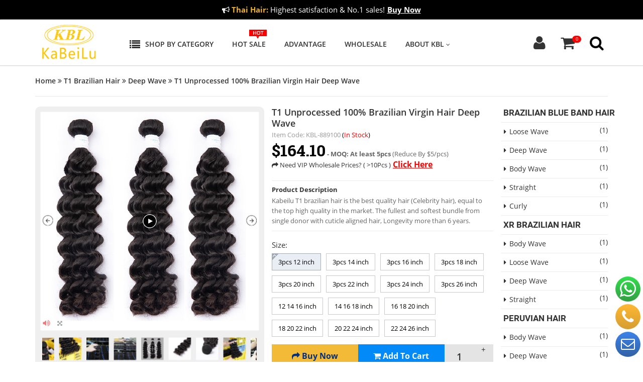

--- FILE ---
content_type: text/html; charset=utf-8
request_url: https://www.kabeilu.com/goods-100-t1-unprocessed-100%25-brazilian-virgin-hair-deep-wave.html
body_size: 85233
content:
<!DOCTYPE html>
<html lang="en">
<head>
<meta name="Generator" content="KaBeiLu v2" />
<meta charset="utf-8">
<title>T1 Unprocessed 100% Brazilian Virgin Hair Deep Wave</title>
<meta name="Keywords" content="T1 Brazilian Hair,Deep Wave, unprocessed virgin brazilian hair" />
<meta name="Description" content="Kabeilu T1 brazilian hair is the best quality hair (Celebrity hair), equal to the top high quality in the market. The fullest and softest bundle from single donor with cuticle aligned hair, Longevity more than 6 years." />
<meta name="googlebot" content="NOODP" />
<meta name="robots" content="INDEX,FOLLOW" />
<meta name="viewport" content="width=device-width, initial-scale=1, maximum-scale=1" />
<meta http-equiv="Content-Type" content="text/html; charset=utf-8" />
<meta http-equiv="X-UA-Compatible" content="ie=edge">
<link rel="stylesheet" type="text/css" href="/css/a.css" media="all" />
<link rel="stylesheet" type="text/css" href="/fonts/font-awesome/css/font-awesome.min.css" media="all" />
<link rel="stylesheet" type="text/css" href="/css/bootstrap-t.css?v668" media="all" />
<link rel="stylesheet" type="text/css" href="/css/theme01.css?v666" media="all" />
<link rel="stylesheet" type="text/css" href="/css/category-min02.css?v660" media="all" />
<link rel="stylesheet" type="text/css" href="/css/kblmain.css?v696" media="all" />
<link rel="icon" href="/favicon.ico" type="image/x-icon" />
<script async src="https://www.googletagmanager.com/gtag/js?id=G-HB8JTX3X88"></script>
<script>
  window.dataLayer = window.dataLayer || [];
  function gtag(){dataLayer.push(arguments);}
  gtag('js', new Date());
  gtag('config', 'G-HB8JTX3X88');
</script></head>
<body ontouchstart class="animated-css" data-scrolling-animations="false">
<div class="sp-body">
 
<div id="loader01"><img src="/themes/web3/images/loading.jpg"></div>
 
 <header id="header">
  <div class="ychead">
    <div class="topnotic"><i class="fa fa-bullhorn"></i>  <font color="#edb12c"><b>Thai Hair:</b></font> Highest satisfaction & No.1 sales! <a href="/goods-197-new-thai-hair-raw-cuticle-aligned-virgin-human-hair.html" class="topt2">Buy Now</a></div>
    <div id="headcss" class="header-middle">
      <div class="container relative">
        <div class="row">
          <div class="pull-left logo"> <a href="/" title="Kabeilu"><img src="/themes/web3/images/logo.png" alt="Kabeilu"></a> </div>
          <div class="kblproimg" style="padding-top:0;">
            <div class="menu-container">
              <div class="menu">
                <ul>
                  <li class="cate006"><a href="/kbl-hair"><i class="fa fa-list fa-lg01"></i>
                    <div style="float:left;" class="headcss006">Shop by Category</div>
                    </a>
                    <ul style="margin-top:14px">
                      <li><a href="/xr">XR Brazilian Hair</a>
                        <ul>
                          <li><a href="/goods-166-xr-remy-unprocessed-human-hair-body-wave-wholesale-brazilian-hair.html">Body Wave</a></li>
                          <li><a href="/goods-167-xr-2025-100%25-brazilian-human-hair-extensions-loose-wave.html">Loose Wave</a></li>
                          <li><a href="/goods-169-xr-deep-wave-best-products-100%25-brazilian-virgin-hair-bundles.html">Deep Wave</a></li>
                          <li><a href="/goods-168-xr-silky-straight-virgin-unprocessed-brazilian-human-hair-bundles.html">Straight</a></li>
                        </ul>
                      </li>
                      <li><a href="/brazilian-hair">Blue Rubber Band Hair</a>
                        <ul>
                          <li><a href="/brazilian-loose-wave">Loose Wave</a></li>
                          <li><a href="/brazilian-deep-wave">Deep Wave</a></li>
                          <li><a href="/brazilian-body-wave">Body Wave</a></li>
                          <li><a href="/brazilian-hair-straight">Straight</a></li>
                        </ul>
                      </li>
                      <li><a  href="/thai-hair">Thai Hair</a>
                        <ul>
                          <li><a href="/goods-197-2025-new-thai-hair-raw-cuticle-aligned-virgin-human-hair.html">Body Wave</a></li>
                          <li><a href="/goods-197-2025-new-thai-hair-raw-cuticle-aligned-virgin-human-hair.html">Deep Wave</a></li>
                          <li><a href="/goods-197-2025-new-thai-hair-raw-cuticle-aligned-virgin-human-hair.html">Loose Wave</a></li>
                          <li><a href="/goods-197-2025-new-thai-hair-raw-cuticle-aligned-virgin-human-hair.html">Straight</a></li>
                        </ul>
                      </li>
                      <li><a style="text-decoration: none;"><font color="#C8C8C8" style="text-decoration: line-through;">Malaysian Hair</font></a>
                        <ul>
                          <li><a style="text-decoration: none;"><font color="#C8C8C8">Body Wave</font></a></li>
                          <li><a style="text-decoration: none;"><font color="#C8C8C8">Loose Wave</font></a></li>
                          <li><a style="text-decoration: none;"><font color="#C8C8C8">Straight</font></a></li>
                        </ul>
                      </li>
                      <li><a href="/peruvian-hair">Peruvian Hair</a>
                        <ul>
                          <li><a href="/peruvian-body-wave">Body Wave</a></li>
                          <li><a href="/peruvian-deep-wave">Deep Wave</a></li>
                          <li><a href="/peruvian-loose-wave">Loose Wave</a></li>
                          <li><a href="/peruvian-hair-straight">Straight</a></li>
                        </ul>
                      </li>
                      <li><a href="/t1-hair">T1 Brazilian Hair</a>
                        <ul>
                          <li><a href="/t1-hair-body-wave">Body Wave</a></li>
                          <li><a href="/t1-hair-deep-wave">Deep Wave</a></li>
                          <li><a href="/t1-hair-loose-wave">Loose Wave</a></li>
                          <li><a href="/t1-hair-straight">Straight</a></li>
                        </ul>
                      </li>
                      <li><a href="/closure">Closure</a>
                        <ul>
                          <li><a href="/5x5-xr-transparent-closure">5*5 XR Transparent Closure</a></li>
                          <li><a  href="/5x5-xr-hd-closure">5*5 XR HD Closure</a></li> 
                          <li><a href="/5x5-lace-closure">5*5 Blue Band HD Closure</a></li>
                          <li><a style="text-decoration: none;"><font color="#C8C8C8">4*4 Lace Closure</font></a></li>
                          <li><a style="text-decoration: none;"><font color="#C8C8C8">4*4 Silk Base Closure</font></a></li>
                        </ul>
                      </li>
                      <li><a href="/frontal">Frontal</a>
                        <ul>
                          <li><a href="/135-lace-frontal">13*5 Lace Frontal</a></li>
                          <li><a href="/360-lace-frontal">360 Lace Frontal</a></li>
                        </ul>
                      </li>
                      <li><a href="/wig">Wigs</a>
                        <ul>
						  <li><a href="/minimalist-lace-bob-wig">Minimalist Lace BOB Wig <img src="/images/indexi/hot05.png" style="width:24px; margin-top:-3px"></a></li>
                          <li><a href="/150-density-lace-front-wig">150 Density Lace Front Wig</a></li>
                          <li><a href="/180-density-silk-base-front-wig">180 Density Silk Base Front Wig</a></li>
                          <li><a href="/180-full-lace-wig">180 Full Lace Wig</a></li>
                          <li><a href="/613-blonde-frontal-wig">613 Blonde Frontal Wig</a></li>
                        </ul>
                      </li>
                      <li><a href="/613-blonde-hair">613 Blonde Hair</a>
                        <ul>
                          <li><a href="/blonde-hair-straight">Straight</a></li>
                        </ul>
                      </li>
                    </ul>
                  </li>
                  <li class="otherli03 kbl-new"><img src="/images/topmenu/new05.png" style="position:absolute;margin-top:10px;"><a href="/new-arrivals" class="headcss006">New Arrivals <i class="fa fa-angle-down" style="font-size:12px"></i></a>
                    <ul>
                      <li style="padding-top:8px"><a href="/goods-197-2025-new-thai-hair-raw-cuticle-aligned-virgin-human-hair.html" style="padding:0" title="thai hair"><img src="/images/topmenu/thai.jpg" width="100%"></a></li>
                      <li><a href="/goods-140-factory-price-613%23-straight-hair-blonde-color-100%25-human-hair.html">613# Straight Hair</a></li>
                      <li><a href="/goods-184-new-hot-selling-human-virgin-hair-full-lace-wig-180-density-double-drawn-brazilian-straight.html">180 Density Full Lace Wig</a></li>
                      <li><a href="/goods-183-cheap-xr-straight-5x5-lace-closure-unprocessed-brazilian-human-hair.html">XR 5x5 Lace Closure</a></li>
                      <li><a href="/goods-168-xr-silky-straight-virgin-unprocessed-brazilian-human-hair-bundles.html">30" XR Straight Hair</a></li>
                    </ul>
                  </li>
                  <li class="otherli03 kbl-hot"><img src="/images/topmenu/hot05.png" style="position:absolute;margin-top:10px;"><a href="/hot-sale" class="headcss006">Hot Sale</a></li>
				  <li class="otherli03 kbl-ad"><a href="/t1-hair" class="headcss006">Top Hair</a></li>
                  <li class="otherli03"><a href="/article-319-our-advantage.html" class="headcss006">Advantage</a></li>
                  <li class="otherli03"><a href="/wholesale-hair" class="headcss006">Wholesale</a></li>
                  <li class="otherli03"><a href="/article-8-about-kbl.html" class="headcss006">About KBL <i class="fa fa-angle-down" style="font-size:12px"></i></a>
                    <ul>
                     <li style="padding-top:8px"><a href="/article-8-about-kbl.html" style="padding:0" title="KBL HAIR"><img src="/images/topmenu/aboutkbl.jpg" width="100%"></a></li>
                      <li><a href="/article-8-about-kbl.html">Our Factory</a></li>
                      <li><a href="/article-320-start-hair-business.html">Our Service</a></li>
                      <li><a href="/article-13-contact-us.html">Contact Us</a></li>
                    </ul>
                  </li>
                </ul>
              </div>
            </div>
          </div>
          <div class="menumo">
            <div class="memberc"><a href="user.php"><i class="fa fa-user"></i></a></div>
            <div class="shopcar"><a href="/flow.php"><i class="fa fa-shopping-cart"></i><span class=mecart id=mecart>0</span></a></div>
            <div class="ycmenu2"><a data-target=".bs-example-modal-lg" data-toggle="modal" class="search-focus dropdown-toggle"><span class=""><i class="fa fa-search menu-trigger-css2"></i></span></a></div>
            <div class="ycmenu">
              <div class="menu-trigger" id="menu-trigger"><i class="fa fa-bars"></i></div>
            </div>
          </div>
        </div>
      </div>
    </div>
  </div>
</header>
<nav id="icon-menu" class="main-menu">
  <div class="scrollbar" id="style-1"  >
    <ul class="yiji">
      <li style="background-color:#000; height:50px; padding-top:8px; color:#FFFFFF"><i class="fa fa-user fa-lg"></i> <span class="nav-text"> <a href="user.php" style="color:#fff">Log in</a> | <a href="user.php?act=register" style="color:#fff">Sign up</a>
</span> </li>
      <li class="lightli fahome"> <a href="/"> <i class="fa fa-home fa-lg"></i> <span class="nav-text">Home</span></a> </li>
      <li class="lightli"> <a href="/article-8-about-kbl.html"> <i class="fa fa-star"></i> <span class="nav-text">About KBL</span> </a> </li>
      <li class="lightli"> <a href="/goods-197-new-thai-hair-raw-cuticle-aligned-virgin-human-hair.html"> <i class="fa fa-star"></i> <span class="nav-text">New Thai Hair <img src="/images/hot.png" style="width:39px;margin-top:-1px"></span> </a> </li>
      
      
      
      <li class="lightli"> <a href="javascript:"  class="inactive" id="moren"> <i class="fa fa-caret-down"></i> <span class="nav-text">Hair Bundles</span> </a>
        <ul>
          <li class="lightli"> <a href="/brazilian-hair"> <i class="fa"></i> <span class="nav-text0">Blue Rubber Band Hair</span></a></li>
          <li class="lightli"> <a href="/xr"> <i class="fa"></i> <span class="nav-text0">XR Brazilian Hair</span></a></li>
          <li class="lightli"> <a href="/goods-197-new-thai-hair-raw-cuticle-aligned-virgin-human-hair.html"> <i class="fa"></i> <span class="nav-text0">Thai Hair</span></a> </li>
          <li class="lightli"> <a href="/peruvian-hair"> <i class="fa"></i> <span class="nav-text0">Peruvian Hair</span></a> </li>
		  <li class="lightli"> <a href="/t1-hair"> <i class="fa"></i> <span class="nav-text0">T1 Brazilian Hair</span></a></li>
          <li class="lightli"> <a href="/613-blonde-hair"> <i class="fa"></i> <span class="nav-text0">613 Blonde Hair</span> </a> </li>
        </ul>
      </li>
      <li class="lightli"> <a href="javascript:" class="inactive active"> <i class="fa fa-caret-down" ></i> <span class="nav-text">Closure / Frontal</span> </a>
        <ul>
          <li class="lightli"> <a href="/5x5-xr-transparent-closure"> <i class="fa"></i> <span class="nav-text0">5*5 XR Transparent Closure</span> </a> </li>
          <li class="lightli"> <a href="/5x5-xr-hd-closure"> <i class="fa"></i> <span class="nav-text0">5*5 XR HD Closure</span> </a> </li>
          <li class="lightli"> <a href="/5x5-lace-closure"> <i class="fa"></i> <span class="nav-text0">5*5 Blud Band Closure</span> </a> </li>
          
          
          <li class="lightli"> <a href="/135-lace-frontal"> <i class="fa"></i> <span class="nav-text0">13*5 Lace Frontal</span> </a> </li>
          <li class="lightli"> <a href="/360-lace-frontal"> <i class="fa"></i> <span class="nav-text0">360 Lace Frontal</span> </a> </li>
          <li class="lightli"> <a href="/closure"> <i class="fa"></i> <span class="nav-text0"><font color="#FF0000">All Frontal / Closure...</font></span> </a> </li>
        </ul>
      </li>
      <li class="lightli"> <a href="javascript:" class="inactive active"> <i class="fa fa-caret-down"></i> <span class="nav-text">Wigs</span> </a>
        <ul>
		  <li class="lightli"> <a href="/minimalist-lace-bob-wig"> <i class="fa"></i> <span class="nav-text0">Lace BOB Wig</span> </a> </li>
          <li class="lightli"> <a href="/150-density-lace-front-wig"> <i class="fa"></i> <span class="nav-text0">150 Lace Front Wig</span> </a> </li>
          <li class="lightli"> <a href="/180-density-silk-base-front-wig"> <i class="fa"></i> <span class="nav-text0">180 Silk Base Wig</span> </a> </li>
          <li class="lightli"> <a href="/180-full-lace-wig"> <i class="fa"></i> <span class="nav-text0">180 Full Lace Wig</span> </a> </li>
          <li class="lightli"> <a href="/613-blonde-frontal-wig"> <i class="fa"></i> <span class="nav-text0">613 Blonde Frontal Wig</span> </a> </li>
          <li class="lightli"> <a href="/wig"> <i class="fa"></i> <span class="nav-text0"><font color="#FF0000">All Wigs...</font></span> </a> </li>
        </ul>
      </li>
      
      
      <li class="lightli"> <a href="/article-319-our-advantage.html"> <i class="fa fa-star"></i> <span class="nav-text">KBL Advantage</span> </a> </li>
      <li class="lightli"> <a href="/article-13-contact-us.html"> <i class="fa fa-star"></i> <span class="nav-text">Contact Us</span> </a> </li>
      <li class="lightli fawhole"> <a href="/wholesale-hair" style="height:55px;"> <i class="fa fa-group" style="padding-top:17px"></i> <span class="nav-text">Wholesale Hair<br><font style="font-size:10px; font-weight:normal">Do Business With Us</font></span> </a> </li>
      
      <li style="height:50px; padding-top:16px;"></li>
      <li style="height:50px; padding-top:5px; bottom:0; background-color:#F2F2F2;position:absolute;color:#000;border-top-width: 1px;border-top-style: solid;border-top-color: #ccc;"><i class="fa fa-twitter"></i> <span class="nav-text"><i class="fa fa-facebook"></i><i class="fa fa-instagram"></i></span></li>
    </ul>
  </div>
</nav>
<div class="modal fade bs-example-modal-lg" tabindex="-1" role="dialog" aria-hidden="true">
  <div class="modal-dialog modal-lg">
    <div class="modal-content">
      <div class="modal-header">
        <button aria-label="Close" data-dismiss="modal" class="close" type="button"><span aria-hidden="true">X</span></button>
        <h4 id="gridSystemModalLabel" class="modal-title">Search Products</h4>
      </div>
      <div class="modal-body" style="padding:5px; margin:0px; padding-bottom:10px">
        <form class="navbar-form2" id="searchform"  method="get" action="search.php" onSubmit="return checkSearchForm()" style="padding:10px; padding-top:0px"   >
          <div id="search">
            <div class="input-group"> 
              <input type="text" id="searchQuery" name="keywords" placeholder="Enter Product Keywords" class="form-control" style="width:85%" required>
              <button type="submit" class="btn-search" style="width:15%;"><i class="fa fa-search"></i></button>
            </div>
          </div>
        </form>
        
       <span class="search006">Popular:</span> 
        <div style="padding:10px; padding-top:2px; margin-bottom:20px" class="search003">
        <a href="javascript:tjsearch('xr')" >XR</a> 
        <a href="javascript:tjsearch('body wave')">Body Wave</a>
        <a href="javascript:tjsearch('loose')">Loose Wave</a>
        <a href="javascript:tjsearch('deep wave')">Deep Wave</a>
        <a href="javascript:tjsearch('straight')">Straight</a>
        <a href="javascript:tjsearch('curly')">Curly</a>
        <a href="javascript:tjsearch('blue band')">Blue Band Rubber</a>
        <a href="javascript:tjsearch('t1')">T1 Hair</a>
        <a href="javascript:tjsearch('frontal')">Frontal</a>
        <a href="javascript:tjsearch('wig')">Wig</a>
        <a href="javascript:tjsearch('closure')">Closure</a>
        <a href="javascript:tjsearch('5x5')">5*5</a>
        <a href="javascript:tjsearch('613')">613</a>
        <a href="javascript:tjsearch('bob')">Cheapest Wig</a>
        <a href="javascript:tjsearch('brazilian hair')">Brazilian Hair</a>
        </div> 
        <div style=" clear:both"></div>   
        
      </div>
    </div>
  </div>
</div>
<div id="loader02"></div><link rel="stylesheet" type="text/css" href="/images/reviews-v/css/good-reset.css"/>
<link rel="stylesheet" type="text/css" href="/images/reviews-v/css/good-willesPlay.css?v209"/>
<script src="/images/reviews-v/js/jquery-1.11.3.min.js" type="text/javascript" charset="utf-8"></script>
<style>
.box099 {width: 100%;}
.scale099 {width: 100%;padding-bottom: 100%;height: 0;position: relative;}
.scale299 {width: 100%;padding-bottom: 100%;height:0;position: relative;}
.kbl099 {width: 100%;height: 100%;background-color:;position: absolute;}
.product-gallery li img{width:100%;}
.good-dt{visibility:hidden; display:none;}
.good_here_url{visibility:hidden; display:none;}
@media screen and (max-width:1200px){
.good-dt{visibility:visible; display:block;
}
.good0011{visibility:hidden; display:none;
}
@media only screen and (max-width:767px){
.good_here_url{display:block;visibility:visible;}
}
</style>
<link rel='stylesheet' href='/images/banner06/dist/css/swiper2.min.css'>
<link rel='stylesheet' href='/images/banner06/dist/css/style.css'>
<div class='swiper-container good-dt' style="border-bottom: 1px solid #d8d8d8;box-shadow: 0px 0px 5px rgba(0, 0, 0, 0.3);">
  <div class='swiper-wrapper'>
    
<script src="/images/reviews-v/js/g-willesPlay.js?223" type="text/javascript" charset="utf-8"></script>
<script>
if((navigator.userAgent.match(/(iPhone|iPod|Android|ios|iOS|iPad|Backerry|WebOS|Symbian|Windows Phone|Phone)/i))){
document.write("<div class='swiper-slide' style='text-align:left'><div id='willesPlay'><div class='playContent'><div class=box099><div class=scale099><video  id='playVideo' class='video009 kbl099' preload='none' loop='loop' x5-playsinline='true' webkit-playsinline='true' playsinline='true' x-webkit-airplay='allow'   style='position:relative;margin-bottom:0px; margin-right:0px; width:100%; height:auto;'  poster='images/202404/goods_img/100_P_1714112082756.jpg'><source src='/images/video-js/t1hair.mp4' type='video/mp4'></source></video><div class='playTip02' id='playTip02'></div><div class='playTip ' id='playtip08'><i class='fa fa-play' style='margin-left:5px'></i></div></div></div> </div><div class='playControll' style='position:absolute; bottom:0; width:100%; height:16px;opacity:0.9;'><div class='timebar' style='width:100%;'><div class='progress' style='border-radius:0px; height:16px; width:100%; box-shadow:0 0px 0px #ccc; background:none'> <div class='progress-bar progress-bar-danger progress-bar-striped' role='progressbar' aria-valuemin='0' aria-valuemax='100' style='width: 0%;height:6px; margin-top:10px'></div></div></div><div class='otherControl' style='top:-70px;left:0px;height:0px; width:100%; padding:0;'> <span class='volume glyphicon fa glyphicon-volume-down fa-volume-up' style='width:50px; height:50px;padding-top:10px'></span> </div></div></div></div>");
}
else
{
document.write("<div class='swiper-slide'><img src='images/202404/goods_img/100_P_1714112082756.jpg' width='100%'></div>");
}
</script>
    
<div class='swiper-slide'><img src='images/202404/goods_img/100_P_1714112124877.jpg' width='100%'></div>
       
<div class='swiper-slide'><img src='images/202404/goods_img/100_P_1714112124629.jpg' width='100%'></div>
       
<div class='swiper-slide'><img src='images/202404/goods_img/100_P_1714112124107.jpg' width='100%'></div>
       
<div class='swiper-slide'><img src='images/202404/goods_img/100_P_1714112124628.jpg' width='100%'></div>
       
<div class='swiper-slide'><img src='images/202404/goods_img/100_P_1714112124314.jpg' width='100%'></div>
       
<div class='swiper-slide'><img src='images/202404/goods_img/100_P_1714112124520.jpg' width='100%'></div>
       
<div class='swiper-slide'><img src='images/202404/goods_img/100_P_1714112124753.jpg' width='100%'></div>
       
<div class='swiper-slide'><img src='images/202404/goods_img/100_P_1714112124444.jpg' width='100%'></div>
       
<div class='swiper-slide'><img src='images/202404/goods_img/100_P_1714112124249.jpg' width='100%'></div>
       
<div class='swiper-slide'><img src='images/202404/goods_img/100_P_1714112124289.jpg' width='100%'></div>
       
 </div>
  <div class='swiper-pagination'></div>
</div>
<script src='/images/banner06/dist/js/swiper.min.js'></script>
<script>
    var swiper = new Swiper('.swiper-container', {pagination: '.swiper-pagination',nextButton: '.swiper-button-next',prevButton: '.swiper-button-prev',paginationClickable: true,spaceBetween: 30,centeredSlides: true,autoplay: false, 		onSlideChangeStart: function(swiper){
	  var myVideo = document.getElementById("playVideo")
          myVideo.pause();
		  document.getElementById("playtip08").style.display="block";
     },	autoplayDisableOnInteraction: false});</script>
 <section id="productDetails" class="product-details">
  <div class="container" >
  <div class="row">
   <div class="ycmobile"> <font style="line-height:20px; font-weight:600;"><a href=".">Home</a> <span><i class="fa fa-angle-double-right"></i> </span> <a class="text-capitalize" href="t1-hair">T1 Brazilian Hair</a> <span><i class="fa fa-angle-double-right"></i> </span> <a class="text-capitalize" href="t1-hair-deep-wave">Deep Wave</a> <span><i class="fa fa-angle-double-right"></i> </span> <font class="text-capitalize">T1 Unprocessed 100% Brazilian Virgin Hair Deep Wave</font></font><hr style="border-color: #e8e5e5;"> </div>
   <div class="row">   
<div class="product-gallery col-lg-4 col-md-4 col-xs-12 clearfix sjdivgood good0011" style="border: 10px solid #efefef;border-radius:10px;">
 
<link rel="stylesheet" type="text/css" href="/images/slider09/css/main.css?v663" media="all" />
<div class="htmleaf-container">
  <div id="jssor_1" class="" style="position: relative; margin: 0 auto;  width: 800px; height:920px; overflow: hidden; visibility: hidden ;border: 0px solid #e8e5e5; border-collapse: separate !important;
  border-spacing: 1px !important;
  background-color: #efefef !important;">
    <div data-u="slides" style="cursor: default; position: relative; top: 0px; left: 0px; width: 800px; height: 800px; overflow: hidden;">
            <div data-p="144.50" style="padding:1px">
                <div id="willesPlay" data-u="image">
          <div class="playContent">
            <div class=box099>
              <div class=scale099>
                <video    id="playVideo" class="video009 kbl099" preload="none" loop="loop" x5-playsinline="true" webkit-playsinline="true" playsinline="true" x-webkit-airplay="allow"   style="position:relative;margin-bottom:-2px; margin-right:-2px; width:100%; height:auto;"  poster="images/202404/goods_img/100_P_1714112082756.jpg">
                  <source src="/images/video-js/t1hair.mp4" type="video/mp4"></source>
                </video>
                <div class="playTip02" id="playTip02"></div>
                <div class="playTip " id="playTip09"><i class="fa fa-play" style="margin-left:5px"></i></div>
              </div>
            </div>
          </div>
          <div class="playControll" style="position:absolute; bottom:0; width:100%; height:16px;opacity:0.9;">
            <div class="timebar" style="width:100%;">
              <div class="progress" style="border-radius:0px; height:16px; width:100%; box-shadow:0 0px 0px #ccc; background:none">
                <div class="progress-bar progress-bar-danger progress-bar-striped" role="progressbar" aria-valuemin="0" aria-valuemax="100" style="width: 0%;height:6px; margin-top:10px"></div>
              </div>
            </div>
            <div class="otherControl" style="top:-50px; height:0px; width:100%; margin:0; padding:0;"> <span class="volume glyphicon fa glyphicon-volume-down fa-volume-up"></span> <span class="fullScreen fa glyphicon glyphicon-fullscreen fa-arrows-alt"  style=" right:0;"></span></div>
          </div>
        </div>
                <img data-u="thumb" src="images/202404/thumb_img/100_thumb_P_1714112082398.jpg" /></div>
            <div data-p="144.50" style="padding:1px">
                <div class=box099>
        <div class=scale099>
        <img data-u="image" class="kbl099" src="images/202404/goods_img/100_P_1714112124877.jpg"  />
        </div></div>
                <img data-u="thumb" src="images/202404/thumb_img/100_thumb_P_1714112124274.jpg" /></div>
            <div data-p="144.50" style="padding:1px">
                <div class=box099>
        <div class=scale099>
        <img data-u="image" class="kbl099" src="images/202404/goods_img/100_P_1714112124629.jpg"  />
        </div></div>
                <img data-u="thumb" src="images/202404/thumb_img/100_thumb_P_1714112124531.jpg" /></div>
            <div data-p="144.50" style="padding:1px">
                <div class=box099>
        <div class=scale099>
        <img data-u="image" class="kbl099" src="images/202404/goods_img/100_P_1714112124107.jpg"  />
        </div></div>
                <img data-u="thumb" src="images/202404/thumb_img/100_thumb_P_1714112124965.jpg" /></div>
            <div data-p="144.50" style="padding:1px">
                <div class=box099>
        <div class=scale099>
        <img data-u="image" class="kbl099" src="images/202404/goods_img/100_P_1714112124628.jpg"  />
        </div></div>
                <img data-u="thumb" src="images/202404/thumb_img/100_thumb_P_1714112124759.jpg" /></div>
            <div data-p="144.50" style="padding:1px">
                <div class=box099>
        <div class=scale099>
        <img data-u="image" class="kbl099" src="images/202404/goods_img/100_P_1714112124314.jpg"  />
        </div></div>
                <img data-u="thumb" src="images/202404/thumb_img/100_thumb_P_1714112124643.jpg" /></div>
            <div data-p="144.50" style="padding:1px">
                <div class=box099>
        <div class=scale099>
        <img data-u="image" class="kbl099" src="images/202404/goods_img/100_P_1714112124520.jpg"  />
        </div></div>
                <img data-u="thumb" src="images/202404/thumb_img/100_thumb_P_1714112124353.jpg" /></div>
            <div data-p="144.50" style="padding:1px">
                <div class=box099>
        <div class=scale099>
        <img data-u="image" class="kbl099" src="images/202404/goods_img/100_P_1714112124753.jpg"  />
        </div></div>
                <img data-u="thumb" src="images/202404/thumb_img/100_thumb_P_1714112124200.jpg" /></div>
            <div data-p="144.50" style="padding:1px">
                <div class=box099>
        <div class=scale099>
        <img data-u="image" class="kbl099" src="images/202404/goods_img/100_P_1714112124444.jpg"  />
        </div></div>
                <img data-u="thumb" src="images/202404/thumb_img/100_thumb_P_1714112124945.jpg" /></div>
            <div data-p="144.50" style="padding:1px">
                <div class=box099>
        <div class=scale099>
        <img data-u="image" class="kbl099" src="images/202404/goods_img/100_P_1714112124249.jpg"  />
        </div></div>
                <img data-u="thumb" src="images/202404/thumb_img/100_thumb_P_1714112124363.jpg" /></div>
            <div data-p="144.50" style="padding:1px">
                <div class=box099>
        <div class=scale099>
        <img data-u="image" class="kbl099" src="images/202404/goods_img/100_P_1714112124289.jpg"  />
        </div></div>
                <img data-u="thumb" src="images/202404/thumb_img/100_thumb_P_1714112124792.jpg" /></div>
          </div>
    <div data-u="thumbnavigator" class="jssort01" style="position:absolute;left:0px;bottom:0px;width:800px;height:109px;" data-autocenter="1">
      <div data-u="slides" style="cursor: default;">
        <div data-u="prototype" class="p">
          <div class="w">
            <div data-u="thumbnailtemplate" class="t"></div>
          </div>
          <div class="c"></div>
        </div>
      </div>
    </div>
    <span data-u="arrowleft" class="jssora05l" style="top:41%;left:8px;width:40px;height:40px; color:#990000"></span> <span data-u="arrowright" class="jssora05r" style="top:41%;right:8px;width:40px;height:40px;"></span> </div>
</div>
<script>
if((!navigator.userAgent.match(/(iPhone|iPod|Android|ios|iOS|iPad|Backerry|WebOS|Symbian|Windows Phone|Phone)/i))){
document.write('<script src="/images/slider09/js/jquery-1.11.0.min.js"><\/script>');
document.write('<script src="/images/slider09/js/jssor.slider-21.1.6.mini.js"><\/script>');
        jQuery(document).ready(function ($) {
            var jssor_1_SlideshowTransitions = [
              ,
              ,
              ,
              ,
              ,
              ,
              ,
              ,
              ,
              ,
              ,
              ,
              ,
              ,
              ,
              ,
              ,
              ,
              ,
              ,
              ,
                          ];
            var jssor_1_options = {
              $AutoPlay: false,
              $SlideshowOptions: {
                $Class: $JssorSlideshowRunner$,
                $Transitions: jssor_1_SlideshowTransitions,
                $TransitionsOrder: 1
              },
              $ArrowNavigatorOptions: {
                $Class: $JssorArrowNavigator$
              },
              $ThumbnailNavigatorOptions: {
                $Class: $JssorThumbnailNavigator$,
                $Cols: 8,
                $SpacingX: 18,
                $SpacingY: 18,
                $Align: 360
              }
            };
            var jssor_1_slider = new $JssorSlider$("jssor_1", jssor_1_options);
            /*responsive code begin*/
            /*you can remove responsive code if you don't want the slider scales while window resizing*/
            function ScaleSlider() {
                var refSize = jssor_1_slider.$Elmt.parentNode.clientWidth;
                if (refSize) {
                    refSize = Math.min(refSize, 800);
                    jssor_1_slider.$ScaleWidth(refSize);
                }
                else {
                    window.setTimeout(ScaleSlider, 30);
                }
				
            }
            ScaleSlider();
            $(window).bind("load", ScaleSlider);
            $(window).bind("resize", ScaleSlider);
            $(window).bind("orientationchange", ScaleSlider);
						jssor_1_slider.$On($JssorSlider$.$EVT_SWIPE_END, DisplayIndex);
						
            /*responsive code end*/
        });
		
		}
		
		
function DisplayIndex()
{
var myVideo = document.getElementById("playVideo")
myVideo.pause();
document.getElementById("playTip09").style.display="block";	
}
		
    </script>
    
    
     
     
     
    </div>    
<script>
var video=$('#playVideo').get(0);        
video.addEventListener('ended',function(){
    v=video.currentSrc;
    video.src='';
    video.src=v;            
});  
var vid = document.getElementById("playVideo");
vid.addEventListener("waiting", function() 
{
document.getElementById("playTip02").style.display="block";
}
);
vid.addEventListener('playing', function () {
document.getElementById("playTip02").style.display="none";
});
vid.addEventListener('canplay', function () {
document.getElementById("playTip02").style.display="none";
});
$('#playVideo').bind('contextmenu',function() {return false;});
</script>  
   <div class="sidebar col-lg-3 col-md-3 col-sm-5 col-xs-12 clearfix  cat0090" style="padding-left:15px; padding-right:0px; width:20%"><style>
.font09{white-space: nowrap; 
  overflow: hidden; 
  text-overflow: ellipsis; }
  ul.categories-tree li{padding-top:8px;padding-right:0;padding-bottom:8px;padding-left:0;}
  ul.categories-tree li a{white-space:nowrap; text-overflow: ellipsis;overflow: ;width:80%; height:auto;}
  ul.categories-tree li .font03{width:20%; float:right; text-align:right}
</style>
<ul class="categories-tree fadeIn" style="margin-top:-6px">
<li class="dropdown"><a href="/brazilian-hair"><font style="font-size:17px; font-family:'Roboto';font-weight:700;  text-transform: uppercase;white-space: nowrap;  word-break: keep-all;">Brazilian Blue Band Hair</font></a> </li>
<li style="padding-left:6px;"><a href="/brazilian-loose-wave" ><i class="fa fa-caret-right" style="padding-right:6px"></i><font class="font09">Loose Wave</font></a> <font class="font03">(1)</font></li>
<li style="padding-left:6px;"><a href="/brazilian-deep-wave" ><i class="fa fa-caret-right" style="padding-right:6px"></i><font class="font09">Deep Wave</font></a> <font class="font03">(1)</font></li>
<li style="padding-left:6px;"><a href="/brazilian-body-wave" ><i class="fa fa-caret-right" style="padding-right:6px"></i><font class="font09">Body Wave</font></a> <font class="font03">(1)</font></li>
<li style="padding-left:6px;"><a href="/brazilian-hair-straight" ><i class="fa fa-caret-right" style="padding-right:6px"></i><font class="font09">Straight</font></a> <font class="font03">(1)</font></li>
<li style="padding-left:6px;"><a href="/brazilian-curly-hair" ><i class="fa fa-caret-right" style="padding-right:6px"></i><font class="font09">Curly</font></a> <font class="font03">(1)</font></li>
<li class="dropdown"><a href="/xr"><font style="font-size:17px; font-family:'Roboto';font-weight:700;  text-transform: uppercase;white-space: nowrap;  word-break: keep-all;">XR Brazilian Hair</font></a> </li>
<li style="padding-left:6px;"><a href="/xr-body-wave" ><i class="fa fa-caret-right" style="padding-right:6px"></i><font class="font09">Body Wave</font></a> <font class="font03">(1)</font></li>
<li style="padding-left:6px;"><a href="/xr-loose-wave" ><i class="fa fa-caret-right" style="padding-right:6px"></i><font class="font09">Loose Wave</font></a> <font class="font03">(1)</font></li>
<li style="padding-left:6px;"><a href="/xr-deep-wave" ><i class="fa fa-caret-right" style="padding-right:6px"></i><font class="font09">Deep Wave</font></a> <font class="font03">(1)</font></li>
<li style="padding-left:6px;"><a href="/xr-straight" ><i class="fa fa-caret-right" style="padding-right:6px"></i><font class="font09">Straight</font></a> <font class="font03">(1)</font></li>
<li class="dropdown"><a href="/peruvian-hair"><font style="font-size:17px; font-family:'Roboto';font-weight:700;  text-transform: uppercase;white-space: nowrap;  word-break: keep-all;">Peruvian Hair</font></a> </li>
<li style="padding-left:6px;"><a href="/peruvian-body-wave" ><i class="fa fa-caret-right" style="padding-right:6px"></i><font class="font09">Body Wave</font></a> <font class="font03">(1)</font></li>
<li style="padding-left:6px;"><a href="/peruvian-deep-wave" ><i class="fa fa-caret-right" style="padding-right:6px"></i><font class="font09">Deep Wave</font></a> <font class="font03">(1)</font></li>
<li style="padding-left:6px;"><a href="/peruvian-loose-wave" ><i class="fa fa-caret-right" style="padding-right:6px"></i><font class="font09">Loose Wave</font></a> <font class="font03">(1)</font></li>
<li style="padding-left:6px;"><a href="/peruvian-hair-straight" ><i class="fa fa-caret-right" style="padding-right:6px"></i><font class="font09">Straight</font></a> <font class="font03">(1)</font></li>
<li class="dropdown"><a href="/t1-hair"><font style="font-size:17px; font-family:'Roboto';font-weight:700;  text-transform: uppercase;white-space: nowrap;  word-break: keep-all;">T1 Brazilian Hair</font></a> </li>
<li style="padding-left:6px;"><a href="/t1-hair-body-wave" ><i class="fa fa-caret-right" style="padding-right:6px"></i><font class="font09">Body Wave</font></a> <font class="font03">(1)</font></li>
<li style="padding-left:6px;"><a href="/t1-hair-deep-wave" ><i class="fa fa-caret-right" style="padding-right:6px"></i><font class="font09">Deep Wave</font></a> <font class="font03">(1)</font></li>
<li style="padding-left:6px;"><a href="/t1-hair-loose-wave" ><i class="fa fa-caret-right" style="padding-right:6px"></i><font class="font09">Loose Wave</font></a> <font class="font03">(1)</font></li>
<li style="padding-left:6px;"><a href="/t1-hair-straight" ><i class="fa fa-caret-right" style="padding-right:6px"></i><font class="font09">Straight</font></a> <font class="font03">(1)</font></li>
<li class="dropdown"><a href="/mink-hair"><font style="font-size:17px; font-family:'Roboto';font-weight:700;  text-transform: uppercase;white-space: nowrap;  word-break: keep-all;">Mink Hair</font></a> </li>
<li style="padding-left:6px;"><a href="/mink-hair-straight" ><i class="fa fa-caret-right" style="padding-right:6px"></i><font class="font09">Straight</font></a> <font class="font03">(1)</font></li>
<li style="padding-left:6px;"><a href="/mink-hair-body-wave" ><i class="fa fa-caret-right" style="padding-right:6px"></i><font class="font09">Body Wave</font></a> <font class="font03">(1)</font></li>
<li style="padding-left:6px;"><a href="/mink-hair-loose-wave" ><i class="fa fa-caret-right" style="padding-right:6px"></i><font class="font09">Loose Wave</font></a> <font class="font03">(1)</font></li>
<li style="padding-left:6px;"><a href="/mink-hair-deep-wave" ><i class="fa fa-caret-right" style="padding-right:6px"></i><font class="font09">Deep Wave</font></a> <font class="font03">(1)</font></li>
<li class="dropdown"><a href="/613-blonde-hair"><font style="font-size:17px; font-family:'Roboto';font-weight:700;  text-transform: uppercase;white-space: nowrap;  word-break: keep-all;">613 Blonde Hair</font></a> </li>
<li style="padding-left:6px;"><a href="/blonde-hair-straight" ><i class="fa fa-caret-right" style="padding-right:6px"></i><font class="font09">Straight</font></a> <font class="font03">(2)</font></li>
<li class="dropdown"><a href="/closure"><font style="font-size:17px; font-family:'Roboto';font-weight:700;  text-transform: uppercase;white-space: nowrap;  word-break: keep-all;">Closure</font></a> </li>
<li style="padding-left:6px;"><a href="/5x5-xr-transparent-closure" ><i class="fa fa-caret-right" style="padding-right:6px"></i><font class="font09">5*5 XR Transparent Closure</font></a> <font class="font03">(4)</font></li>
<li style="padding-left:6px;"><a href="/5x5-xr-hd-closure" ><i class="fa fa-caret-right" style="padding-right:6px"></i><font class="font09">5*5 XR HD Closure</font></a> <font class="font03">(3)</font></li>
<li style="padding-left:6px;"><a href="/5x5-lace-closure" ><i class="fa fa-caret-right" style="padding-right:6px"></i><font class="font09">5*5 Blue Band HD Closure</font></a> <font class="font03">(4)</font></li>
<li class="dropdown"><a href="/frontal"><font style="font-size:17px; font-family:'Roboto';font-weight:700;  text-transform: uppercase;white-space: nowrap;  word-break: keep-all;">Frontal</font></a> </li>
<li style="padding-left:6px;"><a href="/135-lace-frontal" ><i class="fa fa-caret-right" style="padding-right:6px"></i><font class="font09">13*5 Lace Frontal</font></a> <font class="font03">(3)</font></li>
<li style="padding-left:6px;"><a href="/360-lace-frontal" ><i class="fa fa-caret-right" style="padding-right:6px"></i><font class="font09">360 Lace Frontal</font></a> <font class="font03">(3)</font></li>
<li class="dropdown"><a href="/wig"><font style="font-size:17px; font-family:'Roboto';font-weight:700;  text-transform: uppercase;white-space: nowrap;  word-break: keep-all;">Wig</font></a> </li>
<li style="padding-left:6px;"><a href="/150-density-lace-front-wig" ><i class="fa fa-caret-right" style="padding-right:6px"></i><font class="font09">150 Density Lace Front Wig</font></a> <font class="font03">(3)</font></li>
<li style="padding-left:6px;"><a href="/180-density-silk-base-front-wig" ><i class="fa fa-caret-right" style="padding-right:6px"></i><font class="font09">180 Density Silk Base Front Wig</font></a> <font class="font03">(3)</font></li>
<li style="padding-left:6px;"><a href="/180-full-lace-wig" ><i class="fa fa-caret-right" style="padding-right:6px"></i><font class="font09">180 Full Lace Wig</font></a> <font class="font03">(6)</font></li>
<li style="padding-left:6px;"><a href="/613-blonde-frontal-wig" ><i class="fa fa-caret-right" style="padding-right:6px"></i><font class="font09">613 Blonde Frontal Wig</font></a> <font class="font03">(2)</font></li>
<li style="padding-left:6px;"><a href="/minimalist-lace-bob-wig" ><i class="fa fa-caret-right" style="padding-right:6px"></i><font class="font09">Minimalist Lace BOB Wig</font></a> <font class="font03">(2)</font></li>
</ul></div>
   
 
<div class="good_here_url" style=" width:100%; height:30px; height:auto; border-bottom:#ececec 1px solid; position:relative; padding-bottom:10px; margin-bottom:10px ">
<font style="line-height:20px; font-weight:600;"><a href=".">Home</a> <span><i class="fa fa-angle-double-right"></i> </span> <a class="text-capitalize" href="t1-hair">T1 Brazilian Hair</a> <span><i class="fa fa-angle-double-right"></i> </span> <a class="text-capitalize" href="t1-hair-deep-wave">Deep Wave</a></font></div>
    
<form action="javascript:addcartmin()" method="post" name="ECS_FORMBUY" id="ECS_FORMBUY" >
     <div class="product-cart col-lg-5 col-md-5 col-sm-12 col-xs-12 clearfix sjdivgood good0090" >
      <div class="product-options_header clearfix fadeIn">
       <h1 class="font-third text-capitalize">T1 Unprocessed 100% Brazilian Virgin Hair Deep Wave</h1>
       <div class="itcode">Item Code: KBL-889100                        <font color="#000">(<font class="goodcss008">In Stock</font>)</font>
                       </div>
<div id="ycjg" style="height:70px">
<div id="ycjg01">
<div class="product-item_price customColor font-third" style="padding-bottom:5px;" id="price0089">
<font id="ECS_GOODS_AMOUNT" class="shopprice" style="color:#000">$164.10</font><font id="pcsid" style="font-size:13px; color:#666666"> - MOQ: At least 5pcs <font style=" font-weight:normal">(Reduce By $5/pcs)</font></font>
<a onClick="addcartmin()" id="gaddcart" href="javascript:" class="gaddcart">Add To Cart</a>
</div>
<div class="rating">
<font style="font-size:13px"><i class="fa fa-mail-forward"></i> Need VIP Wholesale Prices? ( >10Pcs )</font> <a data-target=".bs-example-modal-lg1" data-toggle="modal" class="font-weight-normal goodcss01" style="font-size:16px; font-weight:bold"><font color="#FF0000"><u>Click Here</u></font></a></div> 
</div>
</div>
      </div>
      <div class="product-options_body clearfix fadeIn">
       <h4 class="font-weight-bold text-capitalize">Product Description</h4>
       <div class="product-options_desc font-main color-third"> Kabeilu T1 brazilian hair is the best quality hair (Celebrity hair), equal to the top high quality in the market. The fullest and softest bundle from single donor with cuticle aligned hair, Longevity more than 6 years. 
       
       
       </div>
      </div>
      <div class="product-options_cart clearfix fadeIn post">
       <div class="post">
                <div class="catt011">
         <DIV class="cattname">Size:</DIV>
         <DIV class="cattname2">
          <DIV class=catt>
  <a class="cattsel" onclick="changeAtt(this);ycold()" href="javascript:;" name="209011" title="[ $0.00]" style="">3pcs 12 inch<input style="display:none" id="spec_value_209011" type="radio" name="spec_215" value="209011" checked /></a>
<a  onclick="changeAtt(this);ycold()" href="javascript:;" name="209012" title="[Plus $9.00]" style="">3pcs 14 inch<input style="display:none" id="spec_value_209012" type="radio" name="spec_215" value="209012"  /></a>
<a  onclick="changeAtt(this);ycold()" href="javascript:;" name="209013" title="[Plus $31.20]" style="">3pcs 16 inch<input style="display:none" id="spec_value_209013" type="radio" name="spec_215" value="209013"  /></a>
<a  onclick="changeAtt(this);ycold()" href="javascript:;" name="209014" title="[Plus $63.60]" style="">3pcs 18 inch<input style="display:none" id="spec_value_209014" type="radio" name="spec_215" value="209014"  /></a>
<a  onclick="changeAtt(this);ycold()" href="javascript:;" name="209015" title="[Plus $91.20]" style="">3pcs 20 inch<input style="display:none" id="spec_value_209015" type="radio" name="spec_215" value="209015"  /></a>
<a  onclick="changeAtt(this);ycold()" href="javascript:;" name="209016" title="[Plus $215.40]" style="">3pcs 22 inch<input style="display:none" id="spec_value_209016" type="radio" name="spec_215" value="209016"  /></a>
<a  onclick="changeAtt(this);ycold()" href="javascript:;" name="209017" title="[Plus $261.00]" style="">3pcs 24 inch<input style="display:none" id="spec_value_209017" type="radio" name="spec_215" value="209017"  /></a>
<a  onclick="changeAtt(this);ycold()" href="javascript:;" name="209018" title="[Plus $282.90]" style="">3pcs 26 inch<input style="display:none" id="spec_value_209018" type="radio" name="spec_215" value="209018"  /></a>
<a  onclick="changeAtt(this);ycold()" href="javascript:;" name="209020" title="[Plus $13.40]" style=""> 12 14 16 inch<input style="display:none" id="spec_value_209020" type="radio" name="spec_215" value="209020"  /></a>
<a  onclick="changeAtt(this);ycold()" href="javascript:;" name="209021" title="[Plus $34.60]" style=""> 14 16 18 inch<input style="display:none" id="spec_value_209021" type="radio" name="spec_215" value="209021"  /></a>
<a  onclick="changeAtt(this);ycold()" href="javascript:;" name="209022" title="[Plus $62.00]" style=""> 16 18 20 inch<input style="display:none" id="spec_value_209022" type="radio" name="spec_215" value="209022"  /></a>
<a  onclick="changeAtt(this);ycold()" href="javascript:;" name="209023" title="[Plus $123.40]" style=""> 18 20 22 inch<input style="display:none" id="spec_value_209023" type="radio" name="spec_215" value="209023"  /></a>
<a  onclick="changeAtt(this);ycold()" href="javascript:;" name="209024" title="[Plus $189.20]" style=""> 20 22 24 inch<input style="display:none" id="spec_value_209024" type="radio" name="spec_215" value="209024"  /></a>
<a  onclick="changeAtt(this);ycold()" href="javascript:;" name="209025" title="[Plus $253.10]" style=""> 22 24 26 inch<input style="display:none" id="spec_value_209025" type="radio" name="spec_215" value="209025"  /></a>
 <input type="hidden" name="spec_list" value="13" /> </DIV>
 </DIV>
 </div>
     
       </div>
<style>
.product-options_row .hvr-bounce-to-right a{color:#FF0000}
.product-options_row .hvr-bounce-to-right a:hover{color:#FF0000}
.buynow02{bottom:0px; left:0px; width:100%; float:left; z-index:3200;}
.button-big.button-additional{float:left;font-size:16px;width:78%;}
.button-additional{background-color:#028af8;border:0 none;color:#fff;display:inline-block;font-size:11px;font-weight:normal;text-transform:none;line-height:23px;font-size:11px; height:49px}
.number06{width:22%;line-height:19px;font-size:11px; height:49px}
.product-counter{border:0px solid #c8c9cd;background:transparent; background-color:#e4e4e4;float:right;	padding:11.5px 0px;position:relative;font-size:11px;line-height:19px;}
.product-counter > input{background-color:transparent;border:0 none;float:left;font-size:19px;text-align:center;width:60px;padding-top:0px;padding-right:0;padding-bottom:0px;padding-left:0;}
.goToTop051{visibility:hidden; display:none;}
@keyframes fadeIn {
from {
opacity: 0;
}
to {
opacity: 1;
}
}
.buy006{position:fixed;animation: fadeIn 1s;}
.buygood{background-color:#f2ba36; color:#002e80; font-weight:bold; text-align:center}
</style>
<script type="text/javascript">
$(window).scroll(function () {  
//if($(window).scrollTop() > 1300 && $(window).width()<767 ) {   $(".buynow02").addClass("buy006");$(".goToTop05").addClass("goToTop051");	
if(($(window).scrollTop() + $(window).height() < $(document).height()-200) && ($(window).scrollTop() > 1300 && $(window).width()<767) ) {   $(".buynow02").addClass("buy006");$(".goToTop05").addClass("goToTop051");	
}else
{
$(".buynow02").removeClass("buy006");
$(".goToTop05").removeClass("goToTop051");
}
}); 
</script>
       <div class="select pull-right"> </div>
       <div style="height:59px; width:100%; background-image: linear-gradient(#fff,#fff, #ccc);">
       <div class="product-options_row buynow02">
       
       <a onClick="addcartmin()" href="javascript:" class="btn button-additional button-big text-capitalize buygood" style="width:39%; padding-left:0px; padding-right:0px;"><i class="fa fa-mail-forward"></i> Buy Now </a>
       
       <a onClick="addcartmin2()" href="javascript:" class="btn button-additional button-big text-capitalize" style="width:39%;font-weight:bold;text-align:center;padding-left:0px; padding-right:0px"><i class="fa fa-shopping-cart"></i> Add To Cart </a>
       
       <div class="product-counter number06">
         <script language="javascript" type="text/javascript">  function goods_cut(){var num_val=document.getElementById('number');  var new_num=num_val.value;  var Num = parseInt(new_num);  if(Num>1)Num=Num-1;  num_val.value=Num;}  function goods_add(){var num_val=document.getElementById('number');  var new_num=num_val.value;  var Num = parseInt(new_num);  Num=Num+1;  num_val.value=Num;} </script>
         <input class="font-main font-weight-normal" type="text" name="number" id="number"  onblur="changePrice();ycold()" value="1">
         <div onclick="goods_add();changePrice();ycold()" class="productCounter addQuantity font-main hover-focus-color" >+</div>
         <div  onclick="goods_cut();changePrice();ycold()" class="productCounter minusQuantity font-main hover-focus-color">-</div>
        </div>
       
        </div>
        </div>
        
       <div class="product-options_row"></div>
      </div>
      
      <div class="ycmobile"><img src="/images/good/pay.jpg" width="100%" class="good-pay-02"></div>
      
      
      
  <script>
	  u=location.href;t=document.title;
	 function fbs_click() {
	window.open('http://www.facebook.com/sharer.php?u='+encodeURIComponent(u)+'&t='+encodeURIComponent(t),'sharer','toolbar=0,status=0,width=626,height=436');return false;}</script>
      <div class="product-options_footer clearfix fadeIn share002" id="tabs-review">
       <div class="product-options_row">
        <h4 class="font-weight-bold text-capitalize">Share this product</h4>
        <ul class="social-list">
         <li><a rel="nofollow" href="#" onclick="return fbs_click()" class="hover-focus-border hover-focus-bg hvr-rectangle-out before-bg"><span class="fa fa-facebook" aria-hidden="true"></span></a></li>
        <li><a rel="nofollow" href="javascript: void(window.open('https://twitter.com/share?url='.concat(encodeURIComponent(location.href)), '', 'menubar=no,toolbar= no,resizable=yes,scrollbars=yes,height=600,width=600'));" title="Click to share this post on Twitter" class="hover-focus-border hover-focus-bg hvr-rectangle-out before-bg"><span class="fa fa-twitter" aria-hidden="true"></span></a></li>
        <li><a rel="nofollow" href="javascript: void(window.open('https://plus.google.com/share?url='.concat(encodeURIComponent(location.href)), '', 'menubar=no,toolbar= no,resizable=yes,scrollbars=yes,height=600,width=600'));" class="hover-focus-border hover-focus-bg hvr-rectangle-out before-bg"><span class="fa fa-google-plus" aria-hidden="true"></span></a></li>
        <li><a rel="nofollow" href="javascript: void(window.open('https://www.pinterest.com/pin/create/button/?url='.concat(encodeURIComponent(location.href)), '', 'menubar=no,toolbar= no,resizable=yes,scrollbars=yes,height=600,width=600'));" data-pin-do="buttonBookmark"  data-pin-shape="round" data-pin-height="28" class="hover-focus-border hover-focus-bg hvr-rectangle-out before-bg"><span class="fa fa-pinterest" aria-hidden="true"></span></a></li>
        <li><a rel="nofollow" href="javascript: void(window.open('https://www.linkedin.com/cws/share?url='.concat(encodeURIComponent(document.title)) .concat(' ') .concat(encodeURIComponent(location.href))));" class="hover-focus-border hover-focus-bg hvr-rectangle-out before-bg"><span class="fa fa-instagram" aria-hidden="true"></span></a></li>
       </ul>
       </div>
      </div>
     </div>
   </form>
   
   <style type="text/css">
<!--
#art1 {
	width: 100%;
	position: relative;
	margin:0 auto;
	padding-bottom:10px;
	margin-bottom:10px;
}
.B_blue
{
border: 1px solid #e7e7e7;
border-radius: 0px;
box-shadow:0 0 0px #ccc;
background-color:#FFFFFF;
 overflow: hidden;
}
.B_blue_img
{
padding:0px;
border-radius: 0px;
box-shadow:0 0 0px #ccc;
background-color:#FFFFFF;
}
  .goodimg003 {
    height: 400px;
    width: 400px;
    border: 10px solid red;
    margin: 100px auto;
   
  }
  #art1 img {
    display: inline-block;
    height: 100%;
    width: 100%;
    cursor: pointer;
    transition: all .6s;
  }
  #art1 img:hover {
    transform: scale(1.2);
  }
  
.rel0091 {
	width:49%;
	margin-right:2%;
	float:left;
}
.rel0092 {
	width:100%;
background-color:#;
	height:auto;
	position:relative;
	padding:10px;
	visibility:hidden; display:none;
}
.rel0093 {
	width:100%;
	text-align:center;
	font-size:16px;
	font-weight:bold;
	margin-bottom:20px
}
 .rel009 li:nth-child(2n+2) {
margin-right:0px;
}
.relate02{float:left; width:25%;  height:600px; padding-left:0px; padding-right:15px;}
.catname0811{text-align:left; margin-top:0px; margin-bottom:5px; line-height:18px; font-size:13px;}
.catname0812{position:absolute; bottom:10px; left:0px; padding:10px; background-color:#666666; background-color: rgba(205, 205, 205, 0.3);color:#000;opacity: 1;
text-shadow: 1px 1px 1px #fff;
}
@media only screen and (max-width:767px){
.rel0092{display:block;visibility:visible;}
.tabs-container{margin-top:0px;}
}
-->
</style>   
   
    <div id="tabsPanel" class="col-lg-9 col-md-9 col-sm-12 tabs-container background-container sjdivgood relate03" >
    
       
   
<div class="relate02" style="height:auto;" id="content09">
<div style="width:100%; text-align:center; padding-top:18px; height:52px; border-top-right-radius:10px;border-top-left-radius:10px;border:solid 1px #e7e7e7; border-bottom-width:0px;background-image: linear-gradient(#f1f1f1,#fff, #f1f1f1);"><font class="cat009" style="font-weight:bold; font-size:14px">Customers Also Viewed</font></div>
<div style="background-color:#f6f6f6; height:1200px; padding:10px; padding-top:20px; padding-bottom:0px;border-top-right-radius:0px;border-top-left-radius:0px;border:solid 1px #e7e7e7; " id="content08">
<div id="art1">
<div class="B_blue"><a href="goods-99-wholesale-grade-t1-hair-full-cuticle-brazilian-hair-deep-wave.html"><img src="images/202404/goods_img/99_G_1714112156074.jpg"  width="100%" alt="Wholesale Grade T1 Hair Full Cuticle Brazilian Hair Deep Wave" class="B_blue_img" /><div class="catname0812">
<div class="catname0811">Wholesale Grade T1 Hair Full Cuticle Brazilian Hair Deep Wave</div>
<font class="catretail">$59.70</font>
</div>
</a>
</div>
</div>
<div class="blank5"></div>
</div>
</div>
<script>
if((!navigator.userAgent.match(/(iPhone|iPod|Android|ios|iOS|iPad|Backerry|WebOS|Symbian|Windows Phone|Phone)/i))){
window.addEventListener('scroll', function() {
var browserWidth2 = window.innerWidth;
  var div2 = document.getElementById('content08');
  var div3 = document.getElementById('content09');
  var rect = div2.getBoundingClientRect();
  var divWidth = div3.offsetWidth;
  var scrollHeight = window.scrollY;
  if (rect.top <= 100) {
    div2.style.position = 'fixed';
	div2.style.width=divWidth-15+"px";
	div2.style.top="80px";
	div2.style.display = 'block';
  } 
  
    if(scrollHeight < 800 && browserWidth2>1200) { 
	div2.style.position = 'relative';
	div2.style.top="0px";
	}
	else if(scrollHeight < 1790 && browserWidth2<=1200)
	{	div2.style.position = 'relative';
	div2.style.top="0px";}
	
	
	
	
var scrollTop = document.documentElement.scrollTop || window.pageYOffset || document.body.scrollTop;
 if(browserWidth2>1200 && document.documentElement.scrollHeight -330 <  document.documentElement.clientHeight + scrollTop ) {
     div2.style.position = 'relative';
	 div2.style.display = 'none';
	
    }      
	else if(browserWidth2<=1200 && document.documentElement.scrollHeight -1000 <  document.documentElement.clientHeight + scrollTop)
	{div2.style.position = 'relative';div2.style.display = 'none';}  
	
  
});
$(window).resize(function () { 
var div2 = document.getElementById('content08');
var div3 = document.getElementById('content09');
var divWidth = div3.offsetWidth;
div2.style.width=divWidth-15+"px";
});
}
</script>
   
    
    
    
    
    
     <div class="tabs-panel relate" role="tabpanel" style="padding:0px; border-radius:10px; border:solid 1px #e7e7e7;margin-bottom:15px; background-color:#f6f6f6" >
      <ul class="nav-tabs fadeIn" role="tablist"  style="border-top-left-radius:10px;border-top-right-radius:10px;">
      <li role="presentation" class="active desp"> <a class=" before-bg" href="#description" role="tab" data-toggle="tab" style="border-top-left-radius:10px;">Description</a> </li>
      <li role="presentation" class="reviews" style=""> <a class=" before-bg"  id="abc" href="#reviews" role="tab" data-toggle="tab" style=" border-left:solid 1px #f0efef;border-right:solid 1px #f0efef;">Hot-Sale</a> </li>
      <li role="presentation" class="ship sp-div"> <a class=" before-bg" href="#shippment" role="tab" data-toggle="tab" style="border-top-right-radius:10px;">Shippment&Payment</a> </li>
     </ul>
     
      <div class="tab-content fadeIn relate0016">
       <div id="description" class="tab-pane fade in active" role="tabpanel">
        <div class="desimg clearfix" style="font-size:13px;line-height:20px">
<div style="padding-bottom:0px">We offer the <font style="font-weight:bold; color:#FF0000">best factory price</font> and <font style="font-weight:bold; color:#FF0000">highest quality hair</font> for every order placed on our <b>KBL</b> official website, so you will be more competitive in price and to earn more money than expected. Also we have a professional team to deal with a perfect production supply chain, from raw material collection, to research and development, production, sales. Therefore we can control the same high quality and reasonable price, which is the important reason why many customers trust us.</div>
       <div style="margin-top:10px; margin-bottom:0px"><p><img src="/images/upload/Image/7a/7ades01.jpg" alt="brazilian t1 hair" width="100%" /></p>
<p><img src="/images/upload/Image/7a/7ades02.jpg" alt="brazilian t1 hair" width="100%" /></p>
<p><img src="/images/upload/Image/7a/7ades03.jpg" alt="brazilian t1 hair" width="100%" /></p>
<p><img src="/images/upload/Image/7a/7ades05.jpg" alt="brazilian t1 hair" width="100%" /></p></div></div>
       </div>
       <div id="shippment" class="tab-pane fade clearfix" role="tabpanel">
        <p style="text-align:center;border-bottom:#ccc 0px dashed; font-size:20px; padding-bottom:10px; padding-top:10px; margin-bottom:10px; font-weight:bold">Shipping Information</p>
<p><img src="/images/shipping.jpg" style=" margin-bottom:5px; width:100%"><br>Trial/Sample Order and order in stock will be shipped within 24 hours after payment arrive.Customized Order normally need 3-5 days.<br />
Hair will be washed clean before putting in package. Each bundle will be packed in PVC bag, labeled length, then put into DHL shipping bag or carton, depend on the quantity.<br />
Customized package is acceptable. We could provide label, hang-tag, logo design service. </p>
<p style="text-align:center;border-bottom:#ccc 0px dashed; font-size:20px; padding-bottom:10px; padding-top:30px; margin-bottom:10px; font-weight:bold">Payment</p>
<p><img src="/images/payment.jpg" style=" margin-bottom:5px;width:100%"><br><font style="font-size:16px; font-weight:bold; color:#000000">1. PayPal</font> <br />
<font style="color:#666666">It include credit card visa, mastercard, american express</font><br>
<b>PayPal Account:</b> paypal@kabeilu.com
</p>
<p>
<font style="font-size: 16px; font-weight: bold;color:#000000;">2. T/T</font><br />
<font style="color:#666666">
<font style="color:#999999; ">( Please select USD as the remittance currency , do not select HKD. If you pay in HKD, there will be an exchange rate difference. )</font><br>
<b>Account Number:</b> 63003651***<br />
Contact our official payment account!
</font></p>
       </div>
       <div id="reviews" class="tab-pane fade" role="tabpanel">
        <div id="ECS_COMMENT">
<style>
.sidebar-popular-product
{
padding:0; font-size:12px;
}
.sidebar-popular-product .popular-product-item_title
{
line-height:18px;
font-size:14px;
font-weight:bold;
padding-bottom:5px;
font-family: Roboto Slab;
}
.sidebar-popular-product .popular-product-item_price
{
font-size:20px;
font-weight:bold;
color:#FF0000;
padding-bottom:20px; font-family: Roboto Slab; 
}
.price_inch{font-size:20px}
</style> 
<ul class="sidebar-popular-product fadeIn" style="padding:0; margin-top:10px">
<li> <a class="popular-product-item" href="/goods-40-wholesale-supplier-brazilian-silky-straight-hair-weaving.html"> <img src="themes/web3/images/products/latest-8.jpg" alt="Product"> <span class="popular-product-item_title text-capitalize">Wholesale Supplier Brazilian Silky Straight Hair Weaving</span><span class="popular-product-item_price font-third">$32.90</span> <font class="price_inch">/</font>10 Inch </a> </li>
<li> <a class="popular-product-item" href="/goods-168-xr-silky-straight-virgin-unprocessed-brazilian-human-hair-bundles.html"> <img src="themes/web3/images/products/latest-7.jpg" alt="Product"> <span class="popular-product-item_title text-capitalize">XR Silky Straight Virgin Unprocessed Brazilian Human Hair Bundles</span> <span class="popular-product-item_price font-third">$22.10</span> <font class="price_inch">/</font>12 Inch </a> </li>
<li> <a class="popular-product-item" href="/goods-31-high-quality-blue-band-hair-loose-wave-brazilian-hair-extension.html"> <img src="themes/web3/images/products/latest-1.jpg" alt="Product"> <span class="popular-product-item_title text-capitalize">High-Quality Blue Band Hair Loose Wave Brazilian Hair Extension</span> <span class="popular-product-item_price font-third">$32.90</span> <font class="price_inch">/</font>10 Inch </a> </li>
<li> <a class="popular-product-item" href="/goods-34-best-brazilian-blue-rubber-band-hair-deep-wave-extensions.html"> <img src="themes/web3/images/products/latest-2.jpg" alt="Product"> <span class="popular-product-item_title text-capitalize">Best Brazilian Blue Rubber Band Hair Deep Wave Extensions</span> <span class="popular-product-item_price  font-third">$32.90</span> <font class="price_inch">/</font>10 Inch </a> </li>
<li> <a class="popular-product-item" href="/goods-37-soft-and-silk-100%25-virgin-brazilian-human-hair-body-wave-hair-extensions.html"> <img src="themes/web3/images/products/latest-3.jpg" alt="Product"> <span class="popular-product-item_title text-capitalize">100% Virgin Brazilian Human Hair Body Wave Hair Extensions</span><span class="popular-product-item_price font-third">$34.20</span> <font class="price_inch">/</font>10 Inch</a> </li>
<li> <a class="popular-product-item" href="/goods-105-top-quality-t1-brazilian-hair-straight-remy-hair-extension.html"> <img src="themes/web3/images/products/latest-9.jpg" alt="Product"> <span class="popular-product-item_title text-capitalize">Top Quality T1 Brazilian Hair Straight Remy Hair Extension</span><span class="popular-product-item_price font-third">$59.70</span> <font class="price_inch">/</font>12 Inch</a> </li>
<li> <a class="popular-product-item" href="/goods-183-cheap-xr-straight-5x5-lace-closure-unprocessed-brazilian-human-hair.html"> <img src="themes/web3/images/products/latest-10.jpg" alt="Product"> <span class="popular-product-item_title text-capitalize">Cheap XR Straight 5x5 Lace Closure Unprocessed Brazilian Human Hair</span><span class="popular-product-item_price font-third">$22.90</span> <font class="price_inch">/</font>10 Inch</a> </li>
</ul>
        
        </div>
       </div>
      </div>
      
<div style="clear:both"></div>
<div class="rel0092">
  <div class="rel0093">Customers Also Viewed</div>
  <ul class="rel009">
            <li class="rel0091">
      <div class="B_blue" ><a href="goods-99-wholesale-grade-t1-hair-full-cuticle-brazilian-hair-deep-wave.html"><img src="images/202404/goods_img/99_G_1714112156074.jpg"  width="100%" alt="Wholesale Grade T1 Hair Full Cuticle Brazilian Hair Deep Wave" class="B_blue_img" /></a></div>
      <div class="product-item_title lineh text-center text-capitalize catname08">Wholesale Grade T1 Hair Full Cuticle Brazilian Hair Deep Wave</div>
      <div style="padding:20px; text-align:center">
                        <font class="catretail">$59.70</font><br>
        <font class="kclink05">1piece</font>
                      </div>
    </li>
          </ul>
  <div style="background-color:#999999; height:auto; width:50%; float:left"></div>
</div>
     
      
     </div>
    </div>
  </div>
  </div>
  </div>
 </section>
<div class="modal fade bs-example-modal-lg1" tabindex="-1" role="dialog" aria-hidden="true" >
  <div class="modal-dialog modal-lg">
    <div class="modal-content">
      <div class="modal-body"  style="padding:0px; width:100%">
        
        <form action="message-all.php" method="post" name="formMsg" onSubmit="return submitMsgBoard(this)">
          <section class="col-main col-sm-123" style="padding:0px">
            <div id="contact1" class="page-content page-contact" style="padding:0px">
              <div class="row">
                <div class="col-xs-12 col-sm-6 ycmobile2" id="contact_form_map" style="padding:0px;">
                 <img src="/images/good/price.jpg" width="100%" style="border-top-left-radius:5px;border-bottom-left-radius:5px;">
                </div>
                <div class="col-sm-6 good-price">
                  <div class="page-subheading" style="line-height:19px">Contact Us To Get Wholesale Price! <button aria-label="Close" data-dismiss="modal" class="close" type="button"><span aria-hidden="true">×</span></button><br>
                      <font style="font-size:10px; color:#666666">We will reply you quickly.</font> </div>
                  <div class="contact-form-box">
                  
                  
                  <div>
                  
                    <div class="form-selector" style="width:49%; float:left; margin-right:2%">
                      <label>Username</label> <font color="#FF0000">*</font>
                                            <input type="text" class="form-control input-sm" id="msg_title" name="msg_title" onFocus="sendmail09()" required >
                                          </div>
<div class="form-selector" style="width:49%; float:left">
  <label>Business Type</label>
  <font color="#FF0000">*</font>
  <select class="select021"  name="business" style="width:100%; height:34px" required>
  <option value="" selected="selected">Select Business</option>
    <option value="Hair Stylist">Hair Stylist</option>
    <option value="Hair Store">Hair Store</option>
    <option value="Online Store">Online Store</option>
    <option value="Personal Use">Personal Use</option>
    <option value="Salon Owner">Salon Owner</option>
    <option value="Other">Other</option>
  </select>
</div>
                    </div>              
                    
                    <div class="form-selector">
                      <label>Email</label> 
                      <input type="email" value="" class="form-control input-sm" id="user_email" name="user_email"  >
                    </div>
                    <div class="form-selector">
                      <label>Mobile / WhatsApp</label> <font color="#FF0000">*</font>
                        <input type="text" value="" class="form-control input-sm" id="user_mobile" name="user_mobile" required>
                    </div>                   
                    <div class="form-selector">
                      <label>Message</label> <font color="#FF0000">*</font>
                      <textarea class="form-control input-sm" name="msg_content" rows="3"  id="msg_content" required></textarea>
                      <input type="hidden" name="act" value="act_add_message" />
                    </div>
                    <div class="form-selector">
                      <input type="text" size="8" style="width:100px; float:left" class="form-control input-sm" id="captcha" name="captcha"  placeholder="" >
                      　 
                      <img src="captcha.php?" id="sp07" alt="captcha" style="vertical-align: middle;cursor: pointer;" onClick="this.src='captcha.php?'+Math.random()" /></div>
                    <div class="form-selector">
                      <input name="msg_type" type="hidden" class="inputBg" size="30" value="2" />
                      <input type="text" name="urlgood" value="https://www.kabeilu.com/goods-100-t1-unprocessed-100%25-brazilian-virgin-hair-deep-wave.html" style="display:none !important;" />
                      <button type="submit"  name="login" id="xpbtn"  class="btn  btn-block  meback" style="border:solid 1px #ccc;background-image: linear-gradient(#fff,#e1dddd,#fff); font-weight:bold; color:#333333">Submit</button>
                    </div>
                  </div>
                </div>
              </div>
            </div>
          </section>
        </form>
        <script type="text/javascript">
                var msg_empty_email = "Please enter your e-mail address";
                var msg_error_email = "E-mail address is not in the right format";
                var msg_title_empty = "Message Title Empty";
                var msg_content_empty = "Message Content Empty";
                var msg_captcha_empty = "Captcha Empty";
                var msg_title_limit = "Title of the message can not be more than 200 words";
                
        /**
         * 提交留言信息
        */
        function submitMsgBoard(frm)
        {
            var msg = new Object;
             msg.user_email  = frm.elements['user_email'].value;
             msg.msg_title   = frm.elements['msg_title'].value;
             msg.msg_content = frm.elements['msg_content'].value;
             msg.captcha     = frm.elements['captcha'] ? frm.elements['captcha'].value : '';
            var msg_err = '';
            if (msg.user_email.length > 0)
            {
               if (!(Utils.isEmail(msg.user_email)))
               {
                  msg_err += msg_error_email + '\n';
                }
             }
             else
             {
                  msg_err += msg_empty_email + '\n';
             }
            if (msg.msg_title.length == 0)
            {
                msg_err += msg_title_empty + '\n';
            }
            if (frm.elements['captcha'] && msg.captcha.length==0)
            {
                msg_err += msg_captcha_empty + '\n'
            }
            if (msg.msg_content.length == 0)
            {
                msg_err += msg_content_empty + '\n'
            }
            if (msg.msg_title.length > 200)
            {
                msg_err += msg_title_limit + '\n';
            }
            if (msg_err.length > 0)
            {
                alert(msg_err);
                return false;
            }
            else
            {
			xsjdt();
			//alert("123");
			//document.getElementById('xpbtn').setAttribute('disabled', true);
                return true;
            }
			
        }
        
        </script>
        
      </div>
    </div>
  </div>
</div>
<div class="modal fade bs-example-modal-lg12" id="myvideo02" tabindex="-1" role="dialog" aria-hidden="true" data-backdrop="static">
<div class="modal-dialog modal-lg">
<div class="modal-content">
<div class="modal-header"><button aria-label="Close" data-dismiss="modal" class="close" type="button"><span aria-hidden="true">&times;</span></button>
<div id="gridSystemModalLabel" class="modal-title">You Can Choose</div>
</div>
<div class="modal-body" style="text-align:center; height:auto">
<style>
.cartlink a{width:48%; height:50px; background:#000000; color:#FFFFFF; font-size:12px; font-weight:bold; float:left; padding-top:19px;text-decoration: none; cursor:pointer}
.cartlink a:hover{background:#666666; color:#FFFFFF;}
</style>
<img src="/images/good/ok008.png" >
<div style="font-size:16px; margin-top:20px">Successfully Added To Cart!</div>
<div class="cartlink" style="height:60px; margin-top:30px">
<a  aria-label="Close" data-dismiss="modal" style=" margin-right:4%">CONTINUE SHOPPING</a>
<a  href="/flow.php" style="">SHOPPING CART</a>
</div>
</div>
</div>
</div>
</div>
 <footer id="footer"><a class="goToTop color-main text-capitalize" href="#" id="scrollTop"> <i class="fa fa-angle-up"></i> <span>TOP</span> </a>
<a class="goToTop06 color-main text-capitalize" href="https://wa.me/8613822131764" target="_blank"> <font style="font-size:38px"><i class="fa fa-whatsapp"></i></font> <span></span> </a>
<a class="goToTop03 color-main text-capitalize" href="tel:+8613822131764"> <font style="font-size:30px"><i class="fa fa-phone"></i></font> <span></span> </a>
<a class="goToTop05 color-main text-capitalize" href="mailto:kblsales07@kabeilu.com"><font style="font-size:28px"><i class="fa fa-envelope-o"></i></font> <span></span> </a>
 <div class="footer-top">
  <div class="container">
   <div class="row">
    <div class="col-lg-3 col-md-6 col-sm-6 col-xs-6 clearfix fadeIn ycmobile">
     <div><span class="footer-top_title color-main text-capitalize">Products</span></div>
     <div class="footer-top_container clearfix">
      <ul class="footer-nav">
       <li><a href="/thai-hair" class="font-main  color-additional"><i class="fa fa-caret-right"></i> Thai Hair</a></li>
       <li><a href="/xr" class="font-main  color-additional"><i class="fa fa-caret-right"></i> XR Brazilian Hair</a></li>
	   <li><a href="/brazilian-hair" class="font-main  color-additional"><i class="fa fa-caret-right"></i> Brazilian Blue Band Hair</a></li>
       <li><a href="/peruvian-hair" class="font-main  color-additional"><i class="fa fa-caret-right"></i> Peruvian Hair</a></li>
       <li><a href="/t1-hair" class="font-main  color-additional"><i class="fa fa-caret-right"></i> T1 Brazilian Hair</a></li>       
      </ul>
     </div>
    </div>
    <div class="col-lg-3 col-md-6 col-sm-6 col-xs-6 clearfix fadeIn">
     <div><span class="footer-top_title color-main text-capitalize">About KBL</span></div>
     <div class="footer-top_container clearfix">
      <ul class="footer-nav">
       <li><a href="/article-8-about-kbl.html" class="font-main  color-additional"><i class="fa fa-caret-right"></i> Our Factory</a></li>
       <li><a href="/article-319-our-advantage.html" class="font-main  color-additional"><i class="fa fa-caret-right"></i> Our Advantage</a></li>
	   <li><a href="/wholesale-hair" class="font-main  color-additional"><i class="fa fa-caret-right"></i> Our Wholesale</a></li>
       <li><a href="/article-13-contact-us.html" class="font-main  color-additional"><i class="fa fa-caret-right"></i> Contact Us</a></li>
       <li><a href="/blog_cat.php" class="font-main  color-additional"><i class="fa fa-caret-right"></i> Blog</a></li>       
      </ul>
     </div>
    </div>
    <div class="col-lg-3 col-md-6 col-sm-6 col-xs-6 clearfix fadeIn">
     <div><span class="footer-top_title color-main text-capitalize">Customer Service</span></div>
     <div class="footer-top_container clearfix">
      <ul class="footer-nav">
       <li><a href="/article-320-start-hair-business.html" class="font-main  color-additional"><i class="fa fa-caret-right"></i> OEM Service</a></li>
       <li><a href="/article-16-return-policy.html" class="font-main  color-additional"><i class="fa fa-caret-right"></i> Return Policy</a></li>
       <li><a href="/article-316-privacy-policy.html" class="font-main  color-additional"><i class="fa fa-caret-right"></i> Privacy Policy</a></li>
       <li><a href="/article-12-faqs.html" class="font-main  color-additional"><i class="fa fa-caret-right"></i> FAQ's</a></li>
       <li><a href="/sitemap.xml" class="font-main  color-additional" target="_blank"><i class="fa fa-caret-right"></i> Site Map</a></li>
      </ul>
     </div>
    </div>
    <div class="col-lg-3 col-md-6 col-sm-6 col-xs-12-test clearfix fadeIn ycmobile">
     <div><span class="footer-top_title color-main text-capitalize">Get In Touch</span></div>
     <div class="footer-top_container clearfix">
      <ul class="footer-nav">
       <li><a href="/article-13-contact-us.html" class="font-main  color-additional"><i class="fa fa-map-pin widcss"></i> Guangzhou, China</a></li>
       <li><a href="tel:+8613822131764" class="font-main  color-additional"><i class="fa fa-mobile widcss"></i> +8613822131764</a></li>
       <li><a href="https://api.whatsapp.com/send?phone=8613822131764" target="_blank" class="font-main  color-additional"><i class="fa fa-whatsapp widcss"></i> +8613822131764</a></li>
       <li><a href="mailto:webmaster@kabeilu.com" class="font-main  color-additional"><i class="fa fa-envelope-o"></i> webmaster@kabeilu.com</a></li>
       <li class="timefoot"><a href="#" class="font-main  color-additional"><i class="fa fa-clock-o widcss" ></i> 09:00 AM - 10:00 PM</a></li>
      </ul>
     </div>
    </div>
   </div>
  </div>
 </div>
 <div class="footer-bottom">
  <div class="container">
   <div class="row">
    <div class="col-lg-6 col-md-6 col-sm-6 col-xs-12-test clearfix"> <span class="footer_copyright font-main" style="color:#fff;">&copy; 2008-2026 Kabeilu.com. All rights reserved.</span> </div>
    <div class="col-lg-6 col-md-6 col-sm-6 col-xs-12-test clearfix">
     <ul class="footer-payments pull-right">
      <li><img src="/themes/web3/images/C-1.jpg" alt="Payments"></li>
      <li><img src="/themes/web3/images/C-2.jpg" alt="Payments"></li>
      <li><img src="/themes/web3/images/C-3.jpg" alt="Payments"></li>
      <li><img src="/themes/web3/images/C-4.jpg" alt="Payments"></li>
     </ul>
    </div>
   </div>
  </div>
 </div>
</footer>
<script src="js/jquery-1.11.2.min.js"></script>
<script src="js/jquery.placeholder.min.js"></script>
<script src="js/bootstrap.min.js"></script>
<script src="js/wow.min.js"></script>
<script src="js/theme.js?529"></script>
<script src="/images/topmenu/megamenu.js?8888"></script> </div>
<script type="text/javascript" src="js/good_common.js?v203"></script><script type="text/javascript" src="js/good_transport.js"></script><script type="text/javascript" src="js/good_utils.js"></script><script type="text/javascript" src="js/jquery.json-1.3.js"></script></body>
<script type="text/javascript">
function $id(element) {
  return document.getElementById(element);
}
function reg(str){
  var bt=$id(str+"_b").getElementsByTagName("h2");
  for(var i=0;i<bt.length;i++){
    bt[i].subj=str;
    bt[i].pai=i;
    bt[i].style.cursor="pointer";
    bt[i].onclick=function(){
      $id(this.subj+"_v").innerHTML=$id(this.subj+"_h").getElementsByTagName("blockquote")[this.pai].innerHTML;
      for(var j=0;j<$id(this.subj+"_b").getElementsByTagName("h2").length;j++){
        var _bt=$id(this.subj+"_b").getElementsByTagName("h2")[j];
        var ison=j==this.pai;
        _bt.className=(ison?"":"h2bg");
      }
    }
  }
  $id(str+"_h").className="none";
  $id(str+"_v").innerHTML=$id(str+"_h").getElementsByTagName("blockquote")[0].innerHTML;
}
function changeAtt(t) {
t.lastChild.checked='checked';
for (var i = 0; i<t.parentNode.childNodes.length;i++) {
        if (t.parentNode.childNodes[i].className == 'cattsel') {
            t.parentNode.childNodes[i].className = '';
        }
    }
t.className = "cattsel";
changePrice();
}
</script>
<script type="text/javascript">
var goods_id = 100;
var goodsattr_style = 1;
var gmt_end_time = 0;
var day = "day";
var hour = "hour";
var minute = "minute";
var second = "second";
var end = "end";
var goodsId = 100;
var now_time = 1768886049;
onload = function(){
  changePrice();
  fixpng();
  try {onload_leftTime();}
  catch (e) {}
}
/**
 * 
 */
 
 function addcartmin()
{
 var qty = document.forms['ECS_FORMBUY'].elements['number'].value;
if(qty < 4)
{
alert('Minimum purchase quantity： 4');
qty = 4;
return false;
}
addToCart(100);
}
function addcartmin2()
{
 var qty = document.forms['ECS_FORMBUY'].elements['number'].value;
if(qty < 4)
{
alert('Minimum purchase quantity： 4');
qty = 4;
return false;
}
addToCart2(100);
}
 
 
function addToCart2(goodsId, parentId) {
	var goods = new Object();
	var spec_arr = new Array();
	var fittings_arr = new Array();
	var number = 1;
	var formBuy = document.forms["ECS_FORMBUY"];
	var quick = 0;
	if (formBuy) {
		spec_arr = getSelectedAttributes(formBuy);
		if (formBuy.elements["number"]) {
			number = formBuy.elements["number"].value
		}
		quick = 1
	}
	goods.quick = quick;
	goods.spec = spec_arr;
	goods.goods_id = goodsId;
	goods.number = number;
	goods.parent = (typeof(parentId) == "undefined") ? 0 : parseInt(parentId);
	Ajax.call("flow.php?step=add_to_cart&buyb=1", "goods=" + $.toJSON(goods), addToCartResponse8, "POST", "JSON")
	
}
 
 
function addToCartResponse8(result) {
	if (result.error > 0) {
		if (result.error == 2) {
			if (confirm(result.message)) {
				location.href = "user.php?act=add_booking&id=" + result.goods_id + "&spec=" + result.product_spec
			}
		} else {
			if (result.error == 6) {
				openSpeDiv(result.message, result.goods_id, result.parent)
			} else {
				alert(result.message)
			}
		}
	} else {
		var cartInfo = document.getElementById("ECS_CARTINFO");
		var cart_url = "flow.php?step=cart";
		if (cartInfo) {
			cartInfo.innerHTML = result.content
		}
		if (result.one_step_buy == "1") {
			location.href = cart_url
		} else {
			switch (result.confirm_type) {
				case "1":
					if (confirm(result.message)) {
						location.href = cart_url
					}
					break;
				case "2":
					if (!confirm(result.message)) {
						location.href = cart_url
					}
					break;
				case "3":
				
				var num_val=document.getElementById('number').value;;
				$('#myvideo02').modal('show');
document.getElementById("mecart").innerHTML=parseInt(document.getElementById("mecart").innerHTML)+parseInt(num_val);
				
					//location.href = cart_url;
					break;
				default:
					break
			}
		}
	}
}
 
 
 
function changePrice()
{
  var attr = getSelectedAttributes(document.forms['ECS_FORMBUY']);
  var qty = document.forms['ECS_FORMBUY'].elements['number'].value;
if(qty < 4)
{
//alert('Minimum purchase quantity： 4');
//qty = 4;
}
  Ajax.call('goods.php', 'act=price&id=' + goodsId + '&attr=' + attr + '&number=' + qty, changePriceResponse, 'GET', 'JSON');
}
/**
 * 
 */
function changePriceResponse(res)
{
  if (res.err_msg.length > 0)
  {
    alert(res.err_msg);
  }
  else
  {
    document.forms['ECS_FORMBUY'].elements['number'].value = res.qty;
    if (document.getElementById('ECS_GOODS_AMOUNT'))
      document.getElementById('ECS_GOODS_AMOUNT').innerHTML = res.result;
  }
}
function ycold()
{
document.getElementById('old-price').style.display  = "none";
}
function sendmail09()
{
document.getElementById('sp07').src ='captcha.php?'+Math.random();
document.getElementById('captcha').value="";
}
</script>
</html>

--- FILE ---
content_type: text/html; charset=utf-8
request_url: https://www.kabeilu.com/goods.php?act=price&id=100&attr=209011&number=1&1768886094657657
body_size: 41
content:
{"err_msg":"","result":"$164.10","qty":1}

--- FILE ---
content_type: text/css
request_url: https://www.kabeilu.com/css/theme01.css?v666
body_size: 60884
content:
@charset "utf-8";
/* CSS Document */

body{color:#333;font-family:'Open Sans',Helvetica,Arial,sans-serif;font-size:14px;line-height:100%;}
body .container{padding-left:0;padding-right:0;min-width:320px;}

.smallLogo{position:absolute;left:50%;top:-22px;width:42px;height:42px;margin-left:-21px;}
h2.title{font-size:29px;letter-spacing:2px;line-height:100%;padding-bottom:15px;text-align:center; font-weight:600; color:#000000}
h3.title-small{font-size:24px;letter-spacing:2px;text-align:center;text-transform:none;}
.subTitle{font-family:'Roboto';color:#aaa;display:block;font-size:13px;letter-spacing:3px;line-height:100%;text-align:center;word-spacing:2px;}
.line-seperatorBox{padding:15px 0;text-align:center;}
.line-separator{display:inline-block;position:relative;}
.transition{-webkit-transition:all 300ms ease 0s;-moz-transition:all 300ms ease 0s;-o-transition:all 300ms ease 0s;transition:all 300ms ease 0s;}
.button-border{background:rgba(0, 0, 0, 0) !important;border-style:solid;border-width:2px;color:#333;display:inline-block;font-size:13px;font-weight:normal;line-height:100%;margin:0 0 0 5px;overflow:hidden;padding:12px 21px 11px;position:relative;text-transform:none;}
.button-border:focus,
.button-border:hover{text-decoration:none;color:#000;}
.button-additional008{background-color:#FF0000;border:0 none;border:1px solid #3d3d3d;color:#333;display:inline-block;font-size:11px;font-weight:normal;line-height:19px;padding:12px 22px;text-transform:none;}
.button-additional008 span{float:left;font-size:18px;margin:0 10px 0 0;}
.button-additional008:focus,
.button-additional008:hover{text-decoration:none;color:#000;}
.text-shadow{text-shadow:4px 4px 0 rgba(0, 0, 0, 0.1);-moz-text-shadow:4px 4px 0 rgba(0, 0, 0, 0.1);-webkit-text-shadow:4px 4px 0 rgba(0, 0, 0, 0.1);}
.paralax{background-attachment:fixed !important;background-position:100% 50% !important;background-repeat:no-repeat !important;background-size:cover !important;}
.btn-primary{border:0 none;color:#fff;font-size:11px;padding:15px 23px 13px;}

.form-control{display:block;width:100%;height:34px;padding:6px 12px;font-size:14px;line-height:1.42857143;color:#555;background-color:#fff;background-image:none;border:1px solid #ccc;border-radius:4px;-webkit-box-shadow:inset 0 1px 1px rgba(0,0,0,.075);box-shadow:inset 0 1px 1px rgba(0,0,0,.075);-webkit-transition:border-color ease-in-out .15s,-webkit-box-shadow ease-in-out .15s;-o-transition:border-color ease-in-out .15s,box-shadow ease-in-out .15s;transition:border-color ease-in-out .15s,box-shadow ease-in-out .15s}.form-control:focus{border-color:#66afe9;outline:0;-webkit-box-shadow:inset 0 1px 1px rgba(0,0,0,.075),0 0 8px rgba(102,175,233,.6);box-shadow:inset 0 1px 1px rgba(0,0,0,.075),0 0 8px rgba(102,175,233,.6)}.form-control::-moz-placeholder{color:#999;opacity:1}.form-control:-ms-input-placeholder{color:#999}.form-control::-webkit-input-placeholder{color:#999}.form-control[disabled],.form-control[readonly],fieldset[disabled] .form-control{background-color:#eee;opacity:1}.form-control[disabled],fieldset[disabled] .form-control{cursor:not-allowed}textarea.form-control{height:auto}input[type=search]{-webkit-appearance:none}
.btn-block{display:block;width:100%}.btn-block+.btn-block{margin-top:5px}input[type=button].btn-block,input[type=reset].btn-block,input[type=submit].btn-block{width:100%}
.btn{display:inline-block;padding:6px 12px;margin-bottom:0;font-size:14px;font-weight:400;line-height:1.42857143;text-align:center;white-space:nowrap;vertical-align:middle;-ms-touch-action:manipulation;touch-action:manipulation;cursor:pointer;-webkit-user-select:none;-moz-user-select:none;-ms-user-select:none;user-select:none;background-image:none;border:1px solid transparent;border-radius:4px}.btn.active.focus,.btn.active:focus,.btn.focus,.btn:active.focus,.btn:active:focus,.btn:focus{outline:thin dotted;outline:5px auto -webkit-focus-ring-color;outline-offset:-2px}.btn.focus,.btn:focus,.btn:hover{color:#333;text-decoration:none}.btn.active,.btn:active{background-image:none;outline:0;-webkit-box-shadow:inset 0 3px 5px rgba(0,0,0,.125);box-shadow:inset 0 3px 5px rgba(0,0,0,.125)}.btn.disabled,.btn[disabled],fieldset[disabled] .btn{pointer-events:none;cursor:not-allowed;filter:alpha(opacity=65);-webkit-box-shadow:none;box-shadow:none;opacity:.65}.btn-default{color:#333;background-color:#fff;border-color:#ccc}.btn-default.active,.btn-default.focus,.btn-default:active,.btn-default:focus,.btn-default:hover,.open>.dropdown-toggle.btn-default{color:#333;background-color:#e6e6e6;border-color:#adadad}.btn-default.active,.btn-default:active,.open>.dropdown-toggle.btn-default{background-image:none}.btn-default.disabled,.btn-default.disabled.active,.btn-default.disabled.focus,.btn-default.disabled:active,.btn-default.disabled:focus,.btn-default.disabled:hover,.btn-default[disabled],.btn-default[disabled].active,.btn-default[disabled].focus,.btn-default[disabled]:active,.btn-default[disabled]:focus,.btn-default[disabled]:hover,fieldset[disabled] .btn-default,fieldset[disabled] .btn-default.active,fieldset[disabled] .btn-default.focus,fieldset[disabled] .btn-default:active,fieldset[disabled] .btn-default:focus,fieldset[disabled] .btn-default:hover{background-color:#fff;border-color:#ccc}.btn-default .badge{color:#fff;background-color:#333}.btn-primary{color:#fff;background-color:#028af8;border-color:#2e6da4}.btn-primary.active,.btn-primary.focus,.btn-primary:active,.btn-primary:focus,.btn-primary:hover,.open>.dropdown-toggle.btn-primary{color:#fff;background-color:#286090;border-color:#204d74}.btn-primary.active,.btn-primary:active,.open>.dropdown-toggle.btn-primary{background-image:none}.btn-primary.disabled,.btn-primary.disabled.active,.btn-primary.disabled.focus,.btn-primary.disabled:active,.btn-primary.disabled:focus,.btn-primary.disabled:hover,.btn-primary[disabled],.btn-primary[disabled].active,.btn-primary[disabled].focus,.btn-primary[disabled]:active,.btn-primary[disabled]:focus,.btn-primary[disabled]:hover,fieldset[disabled] .btn-primary,fieldset[disabled] .btn-primary.active,fieldset[disabled] .btn-primary.focus,fieldset[disabled] .btn-primary:active,fieldset[disabled] .btn-primary:focus,fieldset[disabled] .btn-primary:hover{background-color:#028af8;border-color:#2e6da4}.btn-primary .badge{color:#028af8;background-color:#fff}.btn-success{color:#fff;background-color:#5cb85c;border-color:#4cae4c}.btn-success.active,.btn-success.focus,.btn-success:active,.btn-success:focus,.btn-success:hover,.open>.dropdown-toggle.btn-success{color:#fff;background-color:#449d44;border-color:#398439}.btn-success.active,.btn-success:active,.open>.dropdown-toggle.btn-success{background-image:none}.btn-success.disabled,.btn-success.disabled.active,.btn-success.disabled.focus,.btn-success.disabled:active,.btn-success.disabled:focus,.btn-success.disabled:hover,.btn-success[disabled],.btn-success[disabled].active,.btn-success[disabled].focus,.btn-success[disabled]:active,.btn-success[disabled]:focus,.btn-success[disabled]:hover,fieldset[disabled] .btn-success,fieldset[disabled] .btn-success.active,fieldset[disabled] .btn-success.focus,fieldset[disabled] .btn-success:active,fieldset[disabled] .btn-success:focus,fieldset[disabled] .btn-success:hover{background-color:#5cb85c;border-color:#4cae4c}.btn-success .badge{color:#5cb85c;background-color:#fff}.btn-info{color:#fff;background-color:#5bc0de;border-color:#46b8da}.btn-info.active,.btn-info.focus,.btn-info:active,.btn-info:focus,.btn-info:hover,.open>.dropdown-toggle.btn-info{color:#fff;background-color:#31b0d5;border-color:#269abc}.btn-info.active,.btn-info:active,.open>.dropdown-toggle.btn-info{background-image:none}.btn-info.disabled,.btn-info.disabled.active,.btn-info.disabled.focus,.btn-info.disabled:active,.btn-info.disabled:focus,.btn-info.disabled:hover,.btn-info[disabled],.btn-info[disabled].active,.btn-info[disabled].focus,.btn-info[disabled]:active,.btn-info[disabled]:focus,.btn-info[disabled]:hover,fieldset[disabled] .btn-info,fieldset[disabled] .btn-info.active,fieldset[disabled] .btn-info.focus,fieldset[disabled] .btn-info:active,fieldset[disabled] .btn-info:focus,fieldset[disabled] .btn-info:hover{background-color:#5bc0de;border-color:#46b8da}.btn-info .badge{color:#5bc0de;background-color:#fff}.btn-warning{color:#fff;background-color:#f0ad4e;border-color:#eea236}.btn-warning.active,.btn-warning.focus,.btn-warning:active,.btn-warning:focus,.btn-warning:hover,.open>.dropdown-toggle.btn-warning{color:#fff;background-color:#ec971f;border-color:#d58512}.btn-warning.active,.btn-warning:active,.open>.dropdown-toggle.btn-warning{background-image:none}.btn-warning.disabled,.btn-warning.disabled.active,.btn-warning.disabled.focus,.btn-warning.disabled:active,.btn-warning.disabled:focus,.btn-warning.disabled:hover,.btn-warning[disabled],.btn-warning[disabled].active,.btn-warning[disabled].focus,.btn-warning[disabled]:active,.btn-warning[disabled]:focus,.btn-warning[disabled]:hover,fieldset[disabled] .btn-warning,fieldset[disabled] .btn-warning.active,fieldset[disabled] .btn-warning.focus,fieldset[disabled] .btn-warning:active,fieldset[disabled] .btn-warning:focus,fieldset[disabled] .btn-warning:hover{background-color:#f0ad4e;border-color:#eea236}.btn-warning .badge{color:#f0ad4e;background-color:#fff}.btn-danger{color:#fff;background-color:#d9534f;border-color:#d43f3a}.btn-danger.active,.btn-danger.focus,.btn-danger:active,.btn-danger:focus,.btn-danger:hover,.open>.dropdown-toggle.btn-danger{color:#fff;background-color:#c9302c;border-color:#ac2925}.btn-danger.active,.btn-danger:active,.open>.dropdown-toggle.btn-danger{background-image:none}.btn-danger.disabled,.btn-danger.disabled.active,.btn-danger.disabled.focus,.btn-danger.disabled:active,.btn-danger.disabled:focus,.btn-danger.disabled:hover,.btn-danger[disabled],.btn-danger[disabled].active,.btn-danger[disabled].focus,.btn-danger[disabled]:active,.btn-danger[disabled]:focus,.btn-danger[disabled]:hover,fieldset[disabled] .btn-danger,fieldset[disabled] .btn-danger.active,fieldset[disabled] .btn-danger.focus,fieldset[disabled] .btn-danger:active,fieldset[disabled] .btn-danger:focus,fieldset[disabled] .btn-danger:hover{background-color:#d9534f;border-color:#d43f3a}.btn-danger .badge{color:#d9534f;background-color:#fff}.btn-link{font-weight:400;color:#028af8;border-radius:0}.btn-link,.btn-link.active,.btn-link:active,.btn-link[disabled],fieldset[disabled] .btn-link{background-color:transparent;-webkit-box-shadow:none;box-shadow:none}.btn-link,.btn-link:active,.btn-link:focus,.btn-link:hover{border-color:transparent}.btn-link:focus,.btn-link:hover{color:#23527c;text-decoration:underline;background-color:transparent}.btn-link[disabled]:focus,.btn-link[disabled]:hover,fieldset[disabled] .btn-link:focus,fieldset[disabled] .btn-link:hover{color:#777;text-decoration:none}.btn-group-lg>.btn,.btn-lg{padding:10px 16px;font-size:18px;line-height:1.3333333;border-radius:6px}.btn-group-sm>.btn,.btn-sm{padding:5px 10px;font-size:12px;line-height:1.5;border-radius:3px}.btn-group-xs>.btn,.btn-xs{padding:1px 5px;font-size:12px;line-height:1.5;border-radius:3px}
.label{border:1px solid #000}
label{display:inline-block;max-width:100%;margin-bottom:5px;font-weight:700}
.disabled>span{color:#777;cursor:not-allowed;background-color:#fff}.label{display:inline;padding:.2em .6em .3em;font-size:75%;font-weight:700;line-height:1;color:#fff;text-align:center;white-space:nowrap;vertical-align:baseline;border-radius:.25em}




input,input:focus,input:active{user-select:text;}
*{margin:0;padding:0;}
*:focus{outline:0 none;}
a{-webkit-transition:all 300ms ease 0s;-moz-transition:all 300ms ease 0s;-o-transition:all 300ms ease 0s;transition:all 300ms ease 0s;}
a:focus{outline:none;}
a:-moz-focus-inner{border:0;}
.btn,
.container table{}
.map-container{padding:0px;}
.container th, td{padding:0.3em 0.5em;}
.form-control{border-radius:0px;-moz-border-radius:0px;-webkit-border-radius:0px;-webkit-transition:all 300ms ease 0s;-moz-transition:all 300ms ease 0s;-o-transition:all 300ms ease 0s;transition:all 300ms ease 0s;}
.btn{text-transform:none;}
.btn-white,
.btn-white.hvr-shutter-out-horizontal{background-color:transparent;border-color:#fff;color:#fff;}
.btn-white:hover{color:#fff;}
.btn-black,
.btn-black.hvr-shutter-out-horizontal{background-color:transparent;border-color:#333;color:#333;}
.btn-black:hover{color:#333;}
ul{margin:0;padding:0;}

.main-menu
{
background-color:#028af8 !important;
}
.circle{border-radius:100%;-moz-border-radius:100%;-webkit-border-radius:100%;}
select::-ms-expand{display:none;}
select{-webkit-appearance:none;-moz-appearance:none;text-indent:0.01px;text-overflow:"";cursor:pointer;}
.select{display:block;position:relative;}
.select-field{border:1px solid #ececec;display:block;font-size:12px;height:100%;line-height:100%;padding:10px 40px 10px 10px;}
.select i{margin-top:-7px;position:absolute;right:15px;top:50%;}
.formDropdown{border:1px solid #ececec;display:block;height:100%;padding:7px 40px 10px 15px;width:100%;}




.home-construction-v5 .fa.mobileMenuNav{color:#fff;}
.onlyMobile{display:none !important;}
.navbar-main .dropdown-menu > .active > a,
.navbar-main .dropdown-menu > .active > a:focus,
.navbar-main .dropdown-menu > .active > a:hover{background-color:rgba(0, 0, 0, 0);}


.category-images008{
	float:left;
	width:100%;
	padding-top: 10px;
	padding-right: 0;
	padding-bottom: 0;
	padding-left: 0;
}
.logo{background-repeat:no-repeat;display:inline-block;height:70px;margin-top:-4px;width:130px;}
.home-construction-v3 .category-images008{padding-bottom:0;}
.category-images008 li{float:left;width:20%;margin-bottom:0px;border:0;}
.category-images008 li.left-space{margin-left:0%;}
.category-images008 li.right-space{margin-right:0%;}
.category-images008 li.two-width{width:66%;}
.category-images008 li.grid figure{background:#000;width:99%;}
.category-images008 li.grid figure figcaption > a{z-index:0;}
.category-images008 li.grid figure img{width:100%;}
.category-images008 li.grid img{width:100%;}
.category-images008 li.grid img figcaption{padding:10px;}
.category-images008 li.grid figure figcaption{padding:10px;}
.category-images008 li.grid figure.effect-bubba h2{font-size:20px;font-weight:400;margin-top:0;padding:15px 0;word-spacing:0px;-webkit-transform:translate3d(0,0px,0);transform:translate3d(0,0px,0);}
.category-images008 li.grid figure.effect-bubba p{font-size:14px;padding:5px 0;opacity:1;-webkit-transform:translate3d(0,0px,0);transform:translate3d(0,0px,0);}
.category-images008 li.grid figure.effect-bubba figcaption:before,
.category-images008 li.grid figure.effect-bubba figcaption:after{top:10px;left:10px;right:10px;bottom:10px;}
.category-images008_content{bottom:0px;left:0;position:absolute;width:100%;}
.category-images008_content p.bottom-text{color:rgba(2555,255,255,0);font-size:16px !important;transform:scale(0);webkit-transform:scale(0);moz-transform:scale(0);-webkit-transition:all 0.4s ease 0s;-moz-transition:all 0.4s ease 0s;-o-transition:all 0.4s ease 0s;transition:all 0.4s ease 0s;}
#categories .grid:hover p.bottom-text{padding:10px 20px;font-size:16px !important;color:rgba(255,255,255,1);width:auto;height:auto;margin-bottom:0px;transform:scale(1);webkit-transform:scale(1);moz-transform:scale(1);}
.category-images008_content h2{padding:12px 30px 10px;font-weight:bold;font-size:26px;color:#fff;}
.isotopeBox{padding-bottom:23px;}

/*
.bestgood008 a:hover img{filter:alpha(Opacity=80);-moz-opacity:0.8;opacity: 0.8;transition: all .3s;transition: opacity 1s ease-in-out;}
.bestgood008 a:focus img{filter:alpha(Opacity=80);-moz-opacity:0.8;opacity: 1;transition: all .3s;transition: opacity 1s ease-in-out;}

*/

@media (max-width:991px){html .header-search{bottom:0;left:0;right:auto;top:auto;width:50%;}html .header-search_filter{width:40%;}html .header-search_form{width:60%;}html .product-search_field{width:100%;}.category-filter .select{display:inline-block;float:none !important;margin-top:25px;}
}
@media (max-width:460px){.header-middle .logo2{display:block;float:none !important;margin:0 auto;}.header-cart{width:100%;}html .header-cart_product{width:100%;right:0;}html .header-middle{padding-bottom:15px;padding-top:15px;}.header-middle > .container{padding-bottom:15px;}.main-slider_content{display:none;}.category-images008 li.two-width,.category-images008 li{height:auto!important;width:100%;margin:0 0 20px !important;}.ycmobile{visibility:hidden;display:none;}#collection{margin-top:30px;}.category-images008 li.two-width .category-images008_content{bottom:20px;}
}

@media screen and (max-width:480px){#content{margin-top:60px;}
.product .product-sidebar{width:100%;height:50px;bottom:0px;left:0;top:inherit;-webkit-border-radius:0 0px 2px 2px;-moz-border-radius:0 0px 2px 2px;-o-border-radius:0 0px 2px 2px;border-radius:0 0px 2px 2px;-webkit-transition:bottom 0.3s ease;-moz-transition:bottom 0.3s ease;-o-transition:bottom 0.3s ease;transition:bottom 0.3s ease;}
.product:hover .product-sidebar{bottom:-50px;}
}
@media screen and (max-width:360px){.product .product-sidebar{bottom:-50px;}
}
.product-item_footer007{border-bottom:0px solid #ececec;float:left;width:100%;padding-top:10px;padding-right:0;padding-bottom:5px;padding-left:0;}
.product-item_title007{color:#333;float:left;font-size:13px;line-height:100%;padding-bottom:0px;width:100%;}
.product-item_price007{float:left;font-size:16px;line-height:100%;width:100%;text-align:center; padding-top:5px; margin-bottom:0px}
.product-item_price007 span{color:#333;padding:0 15px;text-decoration:line-through;}
.product-item_sale{font-size:11px;height:42px;line-height:42px;position:absolute; right:2px;text-align:center;top:0px;width:42px;}
.product-item_new{background-color:#333;font-size:10px;height:42px;line-height:42px;position:absolute;right:2px;text-align:center;top:2px;width:42px;}
.product-item_outofstock{background-color:#888888;bottom:0;font-size:11px;height:62px;left:0;line-height:13px;margin:auto;padding:17px 0 0;position:absolute;right:0;text-align:center;top:0;width:62px;}
.product-item_outofstock2{background-color:#028af8;bottom:0;font-size:30px;height:62px;left:0;line-height:28px;margin:auto;padding:17px 0 0;position:absolute;right:0;text-align:center;top:0;width:62px;}
.home-construction-v5 .product-filter li{float:left;margin:0 !important;}
.isotope-item007{width:16.666%;text-align:center;}
.background-container008{background-color:#f4f4f4;margin-bottom:0px; margin-top:50px; background-image:url(); background-color:#FFFFFF;}



.slider-container008{ margin-top:36px;padding-right:0;padding-bottom:2px;padding-left:0;}




@media screen and (min-width:2000px){#ycdiv{display:none;}
}
@media screen and (max-width:1000px){#ycdiv{display:none;}
#flowone{ width:80px; float:left;}
.flow-car-01
{
position:absolute;
left:180px;
top:38px;
}
}
#login3{width:50%;float:left;}
#login5{width:50%;float:left;padding-left:10px;}
@media screen and (max-width:1000px){#login5{width:100%;margin-bottom:20px;padding-left:0px;}
#login3{width:100%;margin-bottom:20px;}
}


.product-item-cat007{padding:0px;border-top-width:0px;border-right-width:0px;border-left-width:0px;border-top-style:solid;border-right-style:solid;border-left-style:solid;border-top-color:#eee9ed;border-right-color:#eee9ed;border-left-color:#eee9ed;border-bottom-width:0px;border-bottom-style:solid;border-bottom-color:#eee9ed;margin-bottom:30px;}


.newproducts{transition:all 0.5s linear;border-radius: 10px;}
.newproducts:hover{transition: all 0.5s ease;box-shadow: 0 0 10px #999999;}


@media only screen and (max-width:800px){.ycmobile{visibility:hidden;display:none;}
.blogli{padding:0; margin:0;}
.onlineservice2{display:block;}
.login08{width:100%;}
.logo{width:80px;height:30px;}
.logo img{width:80px;height:48px;}
.menumo{height:33px;}
.intext{display:block;visibility:visible;}
.header-top{min-height:20px;}
.intextad{display:block;visibility:visible;}
}

@media only screen and (max-width:800px){

}

@media only screen and (max-width:767px){.ycmobile2{visibility:hidden;display:none;}
.ycmenu{float:left;display:block;margin-top:-3px;}
.ycmenu2{float:left;position:relative;margin-right:10px;cursor:pointer;padding-top:0px;margin-top:-3px;}
.header-top{min-height:20px;}
}



.page-subheading008{padding-left:0px;border:none;text-transform:none;font-size:18px;color:#333;margin-top:0px;margin-right:0;margin-bottom:10px;margin-left:0;}




.post-item
{
	margin-bottom: 10px;
	padding-bottom: 10px;
	margin-top: 0px;
	margin-right: 0px;
	margin-left: 0px;
	padding-top: 0px;
	padding-right: 0px;
	padding-left: 0px;
}
.blogimg
{
float:left;
width:50%;
margin-right:3%;
}
.blogimg2
{
float:left;
width:47%;
}
.blogdiv
{
	position:relative;
	border-bottom-width: 1px;
	border-bottom-style: solid;
	border-bottom-color: #e8e5e5;
	margin-bottom:20px;
	padding-bottom: 30px;
}
.aboutkblimg{
	width:30%;
	float:left;
	position: relative;
	margin-right: 10px;
}
.memuser
{
	width:16.3%;
	text-align:center;
	padding-left:0;
	padding-right:0;
	margin-bottom:5px;
	padding-top: 5px;
	padding-bottom: 5px;
	color:#FFFFFF;
}
.memuser a
{
color:#FFFFFF;
}
.blogimg023{-webkit-filter: brightness(96%);
filter: brightness(96%);
}
.wholesale-font{
line-height:20px; font-size:13px; margin-bottom:30px; padding-right:25px;
}
.wholesale-font p{
margin:6px 0;
}
.wholesale-font01{
line-height:22px; font-size:13px; padding-right:20px; padding-left:0px;
}
.blogdetail
{
padding:10px;
text-align:center;
color:#FFFFFF;
background-color:#000000;
width:180px;
margin-top:15px;
font-size:16px;
text-decoration:none;
display:inline-block;
}
.blogdetail:link{text-decoration:none;color:#fff;}
.blogdetail:hover{text-decoration:none; color:#CCCCCC;}
.blogdetail:active{text-decoration:none;color:#fff;}
.blogdetail:visited{text-decoration:none;}

@media only screen and (min-width: 1020px){.kblvideo{width: 859px;height: 483px;} }
@media only screen and (max-width:767px){
.kblvideo{width: 310px;height: 172px;}
.blogimg{width:100%; margin-bottom:10px;}
.blogimg2{width:100%;}
.aboutkblimg{width:100%; float:left; margin-bottom:10px; display:}
.blog-outer-container .blog-preview_item{ padding-left:0; padding-right:0;}
.isotope-filter .isotope-item007{
	float:left;
	margin-top: 0px;
	margin-right: 0;
	margin-bottom: -20px;
	margin-left: 0;
	padding-top: 0;
	padding-right: 5px;
	padding-bottom: 0;
	padding-left: 5px;
}
.in-menu li
{
width:30px;
}
.memuser
{width:49%;
margin-bottom:5px;
text-align:left;
padding-left:10px;
}
.col-sm-1238{position:relative;min-height:1px;padding-right:5px;padding-left:5px;}
.col-sm-555{position:relative;min-height:1px;padding-right:0px;padding-left:0px;}
.wholesale-font{padding-right:0px;}
.wholesale-font01{padding-right:0px;}
.col-xs-12
{padding-left:0px;
padding-right:0px;
}
.blogdetail
{
margin:0 auto;
margin-top:15px;
text-align:center;
display:block;
}
.col-sm-whole{position:relative;min-height:1px;padding-right:7px;padding-left:7px;}
}

.entry-title
{
padding-bottom:10px;
line-height:30px;
}
.entry-meta-data
{
color:#CCCCCC;
padding-bottom:10px;
}
.wholesale
{


	margin-top:30px;
	padding: 0px;
	color:#000;
}
.whole01
{
	border: 0px solid #EAEAEA;
	margin: 0px;
	padding: 0px;
}.whole02
{
	border-top-style: none;
	border-right-style: none;
	border-bottom-style: solid;
	border-left-style: none;
	border-bottom-width: 1px;
	border-bottom-color: #EAEAEA;
	text-align: center;
	padding-top: 2px;
	padding-bottom: 16px;
}.whole03
{
	line-height:20px;
	background-color: #EEEEEE;
	font-size: 16px;
	font-weight: bold;
	color: #000000;
	text-align: center;
	padding: 6px;
	position: relative;
	height: 30px;
	width: 100%;
}
.catretail03{color:#999999; font-size:11px; font-weight:normal;text-decoration:line-through;}
.catretail01{color:#ffffff; font-size:11px; font-weight:normal;}
.xian-001
{
	width:100%;
	border-top-width: 1px;
	border-top-style: solid;
	border-right-style: none;
	border-bottom-style: none;
	border-left-style: none;
	border-top-color: #CCCCCC;
	height:1px;
	box-shadow: 1px 1px 2px #fff;
	margin-top: 5px;
	margin-bottom: 3px;
}
.kbl-wholes-font
{
	font-size:18px;
}
/* box 用来控制宽度 */
.box08 {width: 100%;}
/* scale 用来实现宽高等比例 1:1 padding-bottom:100%; 4:3 padding-bottom:75%; 16:9 padding-bottom:56.25%; */
.scale08 {width: 100%;padding-bottom: 56.25%;height: 0;position: relative;}
/* item 用来放置全部的子元素 */
.kbl005 {width: 100%;height: 100%;background-color: #d7d5d5;position: absolute;}
.about096 {width: 100%;padding-bottom: 56%;height: 0;position: relative; overflow:hidden;}
.aboutcon{padding:10px;}
.fontxian{
border: 0;
height: 1px;
background: #333;
background-image: linear-gradient(to right, #ccc, #333, #ccc);
}

.mhbotton
{
padding:3px;
	height: 20px; /* 高度 */
	border-width: 0px; /* 边框宽度 */
	border-radius: 3px; /* 边框半径 */
	background: #028af8; /* 背景颜色 */
	cursor: pointer; /* 鼠标移入按钮范围时出现手势 */
	outline: none; /* 不显示轮廓线 */
	font-family: Microsoft YaHei; 
	color: white;
	font-size: 11px; 
}
.youtube06{
font-size:3vw; color:#FFFFFF; line-height:130%;padding-top:23%; text-align: center;
}
.xianflow
{
	border-bottom-width: 1px;
	border-bottom-style: solid;
	border-bottom-color:#e7e6e6;
}
.xianflow003
{
	border-bottom-width: 1px;
	border-bottom-style: solid;
	border-bottom-color:#e7e6e6;
}
.messagediv
{
	width:300px;
	height:76px;
	position:absolute;

	padding-top:10px;
	background-color:#000000;
	color:#FFFFFF;
	text-align:center;


	margin-top: 100px;
	margin-right: 0;
	margin-bottom: 0;
	margin-left: 0px;
	
	line-height:26px;
	font-weight:bold;
}
.messagediv a
{
color:#FFFFFF;
}
.quick01 .category-images008 img{
	color:#333333;
	border: 0px solid #fff;
	border-radius:10px;
}
.cust img{-webkit-filter: grayscale(100%); -moz-filter: grayscale(100%); -ms-filter: grayscale(100%); -o-filter: grayscale(100%); filter: grayscale(100%); filter: gray;}
.cust img:hover{cursor:pointer;filter:;-webkit-filter: grayscale(0%);}
.inbest
{
	position:static;
	z-index:999;
	text-align:center;
	border-top-width: 0px;
	border-top-style: solid;
	border-top-color: #EEEEEE;
	line-height:18px;
	padding-top: 8px;
	padding-right: 5px;
	padding-left: 5px;
	font-size:13px;
	background-color:#fff;
	height:58px;
	color:#000;
	font-weight:600;
}
.bestgood008 li img
{
	border: 0px solid #fff;
}

.bestgood008
{
 background-color:;
 padding:0px;
 border-radius:15px
}
.bestgood008 li
{
padding: 0px; 
padding-left:0px;
padding-right:0px;
width:19%;
margin-right:1.25%;
margin-bottom:1.25%;
}

.bestgood008 li:nth-child(5n+5){
margin-right:0px;
}

#wowslider-container1 {
	display: table;
	zoom: 1;
	position: relative;
	width: 100%;
	max-width: 100%;
	max-height:900px;
	z-index:90;
	text-align:left; /* reset align=center */
	font-size: 10px;
	text-shadow: none; /* fix some user styles */
	/* reset box-sizing (to boostrap friendly) */
	-webkit-box-sizing: content-box;
	-moz-box-sizing: content-box;
	box-sizing: content-box;
	margin-top: 0px;
	margin-right: auto;
	margin-bottom: 12.5px;
	margin-left: auto;
}
* html #wowslider-container1{ width:640px }
#wowslider-container1 .ws_images ul{
	position:relative;
	width: 10000%; 
	height:900px;
	left:0;
	list-style:none;
	margin:0;
	padding:0;
	border-spacing:0;
	overflow: visible;
	/*table-layout:fixed;*/
}
#wowslider-container1 .ws_images ul li{
	position: relative;
	width:1%;
	height:100%;
	line-height:0; /*opera*/
	overflow: hidden;
	float:left;
	/*font-size:0;*/
	padding:0 0 0 0 !important;
	margin:0 0 0 0 !important;
}

#wowslider-container1 .ws_images{
	position: relative;
	left:0;
	top:0;
	height:100%;
	max-height:100%;
	max-width: 100%;
	vertical-align: top;
	border:none;
	overflow: hidden;
}
#wowslider-container1 .ws_images ul a{
	width:100%;
	height:100%;
	max-height:900px;
	display:block;
	color:transparent;
}
#wowslider-container1 img{
	max-width: none !important;
}
#wowslider-container1 .ws_images .ws_list img,
#wowslider-container1 .ws_images > div > img{
	width:100%;
	border:none 0;
	max-width: none;
	padding:0;
	margin:0;
}
#wowslider-container1 .ws_images > div > img {
	max-height:900px;
}

#wowslider-container1 .ws_images iframe {
	position: absolute;
	z-index: -1;
}

#wowslider-container1 .ws-title > div {
	display: inline-block !important;
}

#wowslider-container1 a{ 
	text-decoration: none; 
	outline: none; 
	border: none; 
}

#wowslider-container1  .ws_bullets { 
	float: left;
	position:absolute;
	z-index:70;
}
#wowslider-container1  .ws_bullets div{
	position:relative;
	float:left;
	font-size: 0px;
}
/* compatibility with Joomla styles */
#wowslider-container1  .ws_bullets a {
	line-height: 0;
}

#wowslider-container1  .ws_script{
	display:none;
}
#wowslider-container1 sound, 
#wowslider-container1 object{
	position:absolute;
}

/* prevent some of users reset styles */
#wowslider-container1 .ws_effect {
	position: static;
	width: 100%;
	height: 100%;
}

#wowslider-container1 .ws_photoItem {
	border: 2em solid #fff;
	margin-left: -2em;
	margin-top: -2em;
}
#wowslider-container1 .ws_cube_side {
	background: #A6A5A9;
}


#wowslider-container1.ws_gestures {
	cursor: -webkit-grab;
	cursor: -moz-grab;
	cursor: url("[data-uri]"), move;
}
#wowslider-container1.ws_gestures.ws_grabbing {
	cursor: -webkit-grabbing;
	cursor: -moz-grabbing;
	cursor: url("[data-uri]"), move;
}

/* hide controls when video start play */
#wowslider-container1.ws_video_playing .ws_bullets,
#wowslider-container1.ws_video_playing .ws_fullscreen,
#wowslider-container1.ws_video_playing .ws_next,
#wowslider-container1.ws_video_playing .ws_prev {
	display: none;
}


/* youtube/vimeo buttons */
#wowslider-container1 .ws_video_btn {
	position: absolute;
	display: none;
	cursor: pointer;
	top: 0;
	left: 0;
	width: 100%;
	height: 100%;
	z-index: 55;
}
#wowslider-container1 .ws_video_btn.ws_youtube,
#wowslider-container1 .ws_video_btn.ws_vimeo {
	display: block;
}
#wowslider-container1 .ws_video_btn div {
	position: absolute;
	background-image: url(./playvideo.png);
	background-size: 200%;
	top: 50%;
	left: 50%;
	width: 7em;
	height: 5em;
	margin-left: -3.5em;
	margin-top: -2.5em;
}
#wowslider-container1 .ws_video_btn.ws_youtube div {
	background-position: 0 0;
}
#wowslider-container1 .ws_video_btn.ws_youtube:hover div {
	background-position: 100% 0;
}
#wowslider-container1 .ws_video_btn.ws_vimeo div {
	background-position: 0 100%;
}
#wowslider-container1 .ws_video_btn.ws_vimeo:hover div {
	background-position: 100% 100%;
}

#wowslider-container1 .ws_playpause.ws_hide {
	display: none !important;
}
#wowslider-container1  .ws_bullets { 
	padding: 15px 0; 
}
#wowslider-container1 .ws_bullets a { 
	width:12px;
	height:12px;
	border-radius: 50%;
	background: #34495E;
	float: left; 
	text-indent: -4000px; 
	position:relative;
	margin-left:5px;
	color:transparent;
}
#wowslider-container1 .ws_bullets a.ws_selbull{
	background: #ffffff;
	color:#ffffff;
}
#wowslider-container1 a.ws_next, #wowslider-container1 a.ws_prev {
	position: absolute;
	top: 50%;
	height: 7em;
	margin-top: -3.5em;
	width: 5em;
	z-index: 60;
}
#wowslider-container1 a.ws_next{
	right:0;
}

#wowslider-container1 a.ws_next span i:after,
#wowslider-container1 a.ws_next span b:after,
#wowslider-container1 a.ws_next span i:before,
#wowslider-container1 a.ws_next span b:before,
#wowslider-container1 a.ws_prev span i:after,
#wowslider-container1 a.ws_prev span b:after,
#wowslider-container1 a.ws_prev span i:before,
#wowslider-container1 a.ws_prev span b:before{
	content: '';
	position: absolute;
	width: 100%;
	height: .3em;
	background: #ffffff;
	top: 3.2em;
	-webkit-transition: .3s all ease-in-out;
	transition: .3s all ease-in-out;

	/* Fix  */
	-webkit-backface-visibility: hidden;
	backface-visibility: hidden;
	outline: 1px solid transparent;
	display:none;
	visibility:hidden;
}
#wowslider-container1 a.ws_next span b:after,
#wowslider-container1 a.ws_next span b:before,
#wowslider-container1 a.ws_prev span b:after,
#wowslider-container1 a.ws_prev span b:before{
	background: #34495E;
	width: 0;
}
#wowslider-container1 a.ws_next span i:after,
#wowslider-container1 a.ws_next span b:after,
#wowslider-container1 a.ws_prev span i:after,
#wowslider-container1 a.ws_prev span b:after{
	-webkit-transform: rotate(40deg);
	-ms-transform: rotate(40deg);
	transform: rotate(40deg);
}
#wowslider-container1 a.ws_next span i:before,
#wowslider-container1 a.ws_next span b:before,
#wowslider-container1 a.ws_prev span i:before,
#wowslider-container1 a.ws_prev span b:before{
	-webkit-transform: rotate(-40deg);
	-ms-transform: rotate(-40deg);
	transform: rotate(-40deg);
}

#wowslider-container1 a.ws_prev span i:after,
#wowslider-container1 a.ws_prev span i:before,
#wowslider-container1 a.ws_prev span b:after,
#wowslider-container1 a.ws_prev span b:before{
	-webkit-transform-origin: 0 0;
	-ms-transform-origin: 0 0;
	transform-origin: 0 0;
	left: 1em;
}
#wowslider-container1 a.ws_next span i:after,
#wowslider-container1 a.ws_next span i:before,
#wowslider-container1 a.ws_next span b:after,
#wowslider-container1 a.ws_next span b:before{
	-webkit-transform-origin: 100% 0;
	-ms-transform-origin: 100% 0;
	transform-origin: 100% 0;
	right: 1em;
}

#wowslider-container1 a.ws_next:hover span i:before,
#wowslider-container1 a.ws_next:hover span b:before,
#wowslider-container1 a.ws_prev:hover span i:before,
#wowslider-container1 a.ws_prev:hover span b:before{
	-webkit-transform: rotate(-30deg);
	-ms-transform: rotate(-30deg);
	transform: rotate(-30deg);
}
#wowslider-container1 a.ws_next:hover span i:after,
#wowslider-container1 a.ws_next:hover span b:after,
#wowslider-container1 a.ws_prev:hover span i:after,
#wowslider-container1 a.ws_prev:hover span b:after{
	-webkit-transform: rotate(30deg);
	-ms-transform: rotate(30deg);
	transform: rotate(30deg);
}
#wowslider-container1 a.ws_prev:hover span b:after,
#wowslider-container1 a.ws_prev:hover span b:before,
#wowslider-container1 a.ws_next:hover span b:after,
#wowslider-container1 a.ws_next:hover span b:before{
	width:100%;
}

/*playpause*/
#wowslider-container1 .ws_playpause {
    position: absolute;
    width: 3em;
    height: 2em;
    top: 1.5em;
    left: 0.5em;
    z-index: 59;
}

#wowslider-container1 .ws_pause span i, #wowslider-container1 .ws_pause span b{
	position: absolute;
  	width: 0.2em;
  	height: 2em;
  	background: #ffffff;
	-webkit-transition: background 300ms ease-in-out;
	transition: background 300ms ease-in-out;
}

#wowslider-container1 .ws_pause span i{
	left: 1.4em;
}

#wowslider-container1 .ws_pause span b{
	left: 2.1em;
}


#wowslider-container1 .ws_play span{
	border: solid transparent;
	position: absolute;
  	pointer-events: none;
	border-left-color: #ffffff;
	border-width: 10px;
	top: 0;
	left: 1.4em;
	-webkit-transition:  border-left-color 300ms ease-in-out;
	transition:  border-left-color 300ms ease-in-out;
}

#wowslider-container1 .ws_pause:hover span i, #wowslider-container1 .ws_pause:hover span b{
	background: #34495E;
}
#wowslider-container1 .ws_play:hover span{
	border-left-color: #34495E;
}
/* bottom center */
#wowslider-container1  .ws_bullets {
    bottom: 0px;
	left:50%;
}
#wowslider-container1  .ws_bullets div{
	left:-50%;
}
#wowslider-container1 .ws_bulframe span {
	visibility: visible;
	opacity: 1;
	position: absolute;
	width: 0;
	height: 0;
	border-left: 5px solid transparent;
	border-right: 5px solid transparent;
	border-top: 5px solid #ffffff;
	bottom: -5px;
	margin-left: -5px;
	left: 50%;
}#wowslider-container1 .ws-title{
	position: absolute;
	font: 1.0em 'PT Sans', sans-serif;
	margin-right:10em;
	z-index: 50;
	color: #34495E;
	background: none;
	bottom: 0px;
	top: auto;
	opacity: 1;
	padding-top: 5px;
	padding-right: 5px;
	padding-bottom: 5px;
	padding-left: 5px;

}
#wowslider-container1 .ws-title div,#wowslider-container1 .ws-title span{
	display:inline-block;
	background-color:#ffffff;
}
#wowslider-container1 .ws-title div{
	display:block;
	margin-top:0.5em;
	font-size: 0.8em;
	line-height: 1.15em;
	padding: 5px 20px;
}
#wowslider-container1 .ws-title span{
	font-size: 1.6em;
	padding: 10px 20px;
}#wowslider-container1 .ws_images > ul{
	animation: wsBasic 60s infinite;
	-moz-animation: wsBasic 60s infinite;
	-webkit-animation: wsBasic 60s infinite;
}
@keyframes wsBasic{0%{left:-0%} 12.5%{left:-0%} 25%{left:-100%} 37.5%{left:-100%} 50%{left:-200%} 62.5%{left:-200%} 75%{left:-300%} 87.5%{left:-300%} }
@-moz-keyframes wsBasic{0%{left:-0%} 12.5%{left:-0%} 25%{left:-100%} 37.5%{left:-100%} 50%{left:-200%} 62.5%{left:-200%} 75%{left:-300%} 87.5%{left:-300%} }
@-webkit-keyframes wsBasic{0%{left:-0%} 12.5%{left:-0%} 25%{left:-100%} 37.5%{left:-100%} 50%{left:-200%} 62.5%{left:-200%} 75%{left:-300%} 87.5%{left:-300%} }


* html #wowslider-container1 .ws_shadow{/*ie6*/
	background:none;
	filter:progid:DXImageTransform.Microsoft.AlphaImageLoader( src='engine1//bg.png', sizingMethod='scale');
}
*+html #wowslider-container1 .ws_shadow{/*ie7*/
	background:none;
	filter:progid:DXImageTransform.Microsoft.AlphaImageLoader( src='engine1//bg.png', sizingMethod='scale');
}
#wowslider-container1 .ws_bullets  a img{
	text-indent:0;
	display:block;
	bottom:15px;
	left:-43px;
	visibility:hidden;
	position:absolute;
    border: 5px solid #FFFFFF;
	max-width:none;
}
#wowslider-container1 .ws_bullets a:hover img{
	visibility:visible;
}

#wowslider-container1 .ws_bulframe div div{
	height:48px;
	overflow:visible;
	position:relative;
}
#wowslider-container1 .ws_bulframe div {
	left:0;
	overflow:hidden;
	position:relative;
	width:85px;
	background-color:#FFFFFF;
}
#wowslider-container1  .ws_bullets .ws_bulframe{
	display:none;
	bottom:18px;
	margin-left:6px;
	overflow:visible;
	position:absolute;
	cursor:pointer;
    border: 0px solid #FFFFFF;
}#wowslider-container1 .ws_bulframe div div{
	height: auto;
}

.about-06
{
  background: -webkit-gradient(linear, 0 0, 0 100%, from(rgba(255, 255, 255, 0)), to(#e6eaf0));
    background: -moz-linear-gradient(top, rgba(255, 255, 255, 0), #e6eaf0);
    background: -o-linear-gradient(top, rgba(255, 255, 255, 0), #e6eaf0);
    background: linear-gradient(top, rgba(255, 255, 255, 0), #e6eaf0);
    filter: progid:DXImageTransform.Microsoft.gradient(startColorstr=#00ffffff, endColorstr=#ffffff, GradientType=0);
	background-image: linear-gradient(to top, #e6eaf0,#e6eaf0, rgba(255, 255, 255, 0),rgba(255, 255, 255, 0));
    bottom: 0;
}

@media all and (max-width:760px) {
	#wowslider-container1 .ws_fullscreen {
		display: block;
	}
}
@media all and (max-width:400px){
	#wowslider-container1 .ws_controls,
	#wowslider-container1 .ws_bullets,
	#wowslider-container1 .ws_thumbs{
		display: none
	}
}


.catname088
{overflow: hidden;
    text-overflow: ellipsis;
    display: -webkit-box;
    -webkit-line-clamp: 2;
    -webkit-box-orient: vertical;
	height:40px;
	margin-bottom:0px;
}
.category-index .effect-ruby
{
/*
box-shadow: 0 0 10px -5px; */
box-shadow: 0 0 0px 0px #d9d9d9;
}

@media (max-width:1650px){.home-construction-v5 .isotope-item007{width:18.99%;}}@media (max-width:1450px){.home-construction-v5 .isotope-item007{width:24.5%;}}
@media (max-width:1199px){.main-slider_title{font-size:30px;line-height:34px;padding:20px 0;}.main-slider_buttons{padding-top:20px;}.slide1 .main-slider_content{top:26%;}.slide3 .main-slider_content{top:30%;}.main-slider_desc{display:none;}.isotope-filter .isotope-item007{width:33%;}.background-container008{background-color:#FFFFFF;background-image:url();}.discount-image{margin-left:30px;}.discount-info{padding-top:25px;}.footer-top .row > div{padding-bottom:20px;}.banner-item.grid figure.effect-bubba h2{margin-top:4%;}.discount-banner-info{margin-left:0;}.home-construction-v3 .header-nav{padding-left:10px;}.home-construction-v3 .navbar-main > li > a{padding:13px 7px;}}

@media (max-width:991px){
.category-filter .pull-left,.category-filter .pull-right{float:none !important;}.category-filter .sort-select{margin-left:0px;}.slide1 .main-slider_content,.slide3 .main-slider_content{top:14%;}.slide2 .main-slider_content{top:12%;}.slide2 .main-slider_content .main-slider_smalltitle{padding:30px 0 5px;}.slide2 .main-slider_content .main-slider_buttons{padding-top:5px;}.row{margin-right:0px;margin-left:0px;}.category-images008_content h2{font-size:14px;}.isotope-filter .isotope-item007{width:33%;}#h5-width{width:33%;}.discount-image{display:block;float:none;margin:0 auto;}.discount-info{padding:50px 0 0;text-align:center;}.discount-info_right_txt{text-align:center;}.banner-item.grid figure.effect-bubba h2{margin-top:2%;}.popular-products{padding-bottom:0;}.popular-products .row > div{padding-bottom:120px;}.home-construction-v3 .header-nav{position:absolute;padding:0;left:0;right:0;bottom:0;width:610px;margin:0 auto;}.home-construction-v3 .header-container{padding-bottom:55px;}.product-gallery .bx-wrapper img{width:100%;}.product-cart{padding-top:25px;}.blog{padding:50px 0px;}.category-images008 li{width:25%;}}

@media (max-width:767px){body .container{padding-left:10px;padding-right:10px;}.navbar-right{float:right;}.navbar-right .dropdown-menu{left:auto;right:0;}html .header-search{padding:0 11px;}.menu-container{background-color:#333;height:100%;left:0;margin:0;position:fixed;top:-100%;width:100%;z-index:99999;overflow-x:hidden;overflow-y:auto;-webkit-transition:all 0.5s ease 0s;-moz-transition:all 0.5s ease 0s;-o-transition:all 0.5s ease 0s;transition:all 0.5s ease 0s;}.menu-container .close-menu{color:#fff;cursor:pointer;font-size:20px;position:absolute;right:20px;top:20px;z-index:3;}.openMenu{overflow:hidden;}.openMenu .menu-container{top:0;}.onlyMobile{display:block !important;}.product-search .form-group{margin-bottom:0;}html .navbar-main{margin:0;padding:60px 10px 10px;}html .navbar-main > li{border-bottom:1px solid #666;float:left;width:100%;}html .navbar-main > li:first-child{border-top:1px solid #666;}html .navbar-main > li > a{color:#fff;float:left;font-size:16px;padding:10px !important;width:100%;}html .navbar-main > li > a i{float:right;margin-top:3px;}html .navbar-main > .open > a:after{display:none;}html .navbar-main .open > .dropdown-menu{float:left;padding:5px 0 5px 20px;width:100%;}html .navbar-main .open > .dropdown-menu > li{border-top:1px solid #666;float:left;width:100%;}html .navbar-main .open > .dropdown-menu > li > a{color:#fff;float:left;padding:10px;width:100%;}.mentions-slider{padding-bottom:60px;}ul.brands-list li{margin:0 0.5% 15px;width:32%;}.freeshpping{border-left:1px solid #ececec;border-right:1px solid #ececec;border-bottom:1px solid #ececec;}.freeshpping:last-child{border-bottom:0 none;}.footer_copyright{width:100%;text-align:center;}ul.footer-payments{text-align:center;width:100%;padding-bottom:20px;}ul.footer-payments li{float:none;display:inline-block;margin:0 5px 10px;}.subscribe-desc{width:100%;text-align:center;}.subscribe-form{width:100%;padding:30px 0 0;}.subscribe-field{width:70%;}.subscribe-button{width:30%;}.subscribe-button .btn-primary{width:100%;}body .container.freeshpping-container{padding:0 35px;}.banner-item.grid figure.effect-bubba h2{font-size:20px;}.banner-item.grid figure.effect-bubba div{font-size:26px;padding-bottom:0;}.blog-preview-small_more{margin-bottom:50px;}.popular-products .row > div:last-child{text-align:center;}.discount-banner-info{text-align:center;}.home-construction-v5 .discount-image{margin:0 auto;}.home-construction-v3 .fa.mobileMenuNav{color:#fff;}.home-construction-v3 .header-top{padding-top:15px;}.home-construction-v3 .header-nav{width:30px;bottom:15px;}.home-construction-v3 .header-container{padding-bottom:0;}.product-list_item_img{text-align:center;padding-bottom:10px;}.product-brand{padding-top:25px;}.blog-item_desc{width:100%;}.blog-item_img{display:block;float:none;margin:0 auto 15px;width:50%;}.blog-additional .blog-item:nth-child(2n) .blog-item_img{float:none;}.ycmobile{visibility:hidden;display:none;}#collection{margin-top:30px;}}@media (max-width:750px){.contact-list{display:none;}.header-top .container{padding-left:0;padding-right:0;}.category-images008 li.two-width,.category-images008 li{width:50%;margin:0 0% 0px !important;}.sidebar .category-images008 li.two-width,.sidebar .category-images008 li{margin:0 0 20px !important;}.narrow-content{padding-left:0;padding-right:0;}.product-content .shell-box{line-height:22px;}.ycmobile{visibility:hidden;display:none;}#collection{margin-top:30px;}}@media (max-width:700px){.isotope-filter .isotope-item007{width:49.9%; padding:0px; margin:0px;}#h5-width{width:50%;position:relative;}.ycmobile{visibility:hidden;display:none;}#collection{margin-top:30px;}}@media (max-width:670px){.main-slider_smalltitle{display:none;}.main-slider_title{display:none;}.slide2 .main-slider_content .main-slider_buttons{padding-top:15px;}ul.brands-list li{width:100%;margin:0 0 15px;}.home-construction-v3 .half-title_left{font-size:30px;width:100%;text-align:center;padding:5px 0;}.home-construction-v3 .half-title_right{font-size:60px;width:100%;text-align:center;padding:5px 0;}html .header-search{width:100%;margin-top:30px;}html .header-search_filter{width:40%;}html .header-search_form{width:60%;}.product-search .form-group{float:left;width:80%;}.product-search_btn{width:20%;float:left;}.blog-preview_item{display:inline-block;}.blog-item_img{display:inline-block;}.contact-form{margin-top:30px;display:inline-block;}.ycmobile{visibility:hidden;display:none;}#collection{margin-top:30px;}}@media (max-width:570px){ul.products-grid{text-align:center;}.pagination-info{width:100%;text-align:center;margin:0 0 25px;}ul.pagination-list{width:100%;text-align:center;}.tabs-panel .nav-tabs{border:0 none;float:left;padding:0;width:100%;margin:0;}.tabs-panel .nav-tabs > li{width:27%;margin:0;padding:0;text-align:center;}.tabs-panel .nav-tabs .ship{width:42%;margin:0;padding:0;text-align:center;}.tabs-panel .nav-tabs > li > a{width:100%;margin:0;padding:10px 1px;}.tabs-panel .tab-content > .tab-pane{padding-right:10px;padding-left:10px;}.border-img-l{border-right-width:10px;}.border-img-r{border-left-width:10px;}.product-content img{max-width:50%;}.blog-item_share ul.share-list{width:100%;}.blog-item_share ul.share-tags-list{width:100%;}.reply{width:100%;}.ycmobile{visibility:hidden;display:none;}#collection{margin-top:30px;}}



@media (max-width:460px){

html #filter{height:auto;}html #filter li{font-size:10px;width:33%; padding:3px; float:left;margin:0; margin-bottom:10px;}.banner-item.grid figure.effect-bubba h2{display:none;}.banner-item.grid figure.effect-bubba div{margin-top:7%;}.home-construction-v3 .header{min-height:570px;}}

@media (max-width:400px){.banner-item.grid figure{min-width:100%;}ul.pagination-list li a.prev{margin-right:10px;}ul.pagination-list li a.next{margin-left:10px;}ul.pagination-list li span{margin:0 5px 0 1px;}.button-big.button-additional008{width:64%;}ul.product-links li{margin-bottom:10px;}.blog-item_img{float:left;width:100%;}.blog-additional .blog-item:nth-child(2n) .blog-item_img{float:right;}.blog-additional .blog-item .blog-preview_posted{left:0;}.blog-additional .blog-item:nth-child(2n) .blog-preview_posted{right:0;}.reply-form .form-group.half-wigth{width:100%;}.important-text{font-size:14px;line-height:23px;margin:33px 2% 58px;padding:15px 10px;width:96%;}.ycmobile{visibility:hidden;display:none;}}


.header-top{ background-image:url(/images/promotion02.jpg);background-color:#fff;text-align:center;}.contact-list{padding:11px 0 0;}.contact-list li{float:left;margin-right:34px;}.contact-list li:last-child{margin-right:0px;}.contact-list li .sli{border:1px solid #bbb;color:#fff;float:left;font-size:15px;height:29px;line-height:26px;text-align:center;width:29px;}.contact-list_label{color:#fff;float:left;font-size:12px;margin:7px 4px 0 12px;}a.contact-list_value,.contact-list_value{color:#ccc;float:left;font-size:12px;margin-top:7px;}.nav-top{margin:0;}.nav-top > li{margin:0 !important;}.nav-top > li > a{color:#fff;font-size:11px;padding:18px 14px 20px 15px;text-transform:none;border-radius:0;-moz-border-radius:0;-webkit-border-radius:0;margin-top:5px;}.nav-top > li.currency > a{padding:20px 14px 20px 15px;}.nav-top > li > a i{font-size:14px;margin-left:16px;}.nav-top > li > a:hover,.nav-top > li > a:focus{background-color:transparent;}.nav-top > li:first-child{}.nav .open > a,.nav .open > a:hover,.nav .open > a:focus{background-color:transparent;border-color:transparent;}.nav-top .dropdown-menu{background-color:#333;border:0 none;margin:0;border-radius:0;-moz-border-radius:0;-webkit-border-radius:0;box-shadow:none;-moz-box-shadow:none;-webkit-box-shadow:none;}.nav-top .dropdown-menu > li > a:focus,.nav-top .dropdown-menu > li > a:hover{background-color:transparent;}.nav-top .langs .dropdown-menu,.nav-top .currency .dropdown-menu{min-width:100%;}.nav-top .langs .dropdown-menu a,.nav-top .currency .dropdown-menu a{text-align:center;}.nav-top .dropdown-menu li a{color:#fff;font-size:11px;padding:3px 15px;text-transform:none;}.nav-top li.my-cart a{padding:21px 24px 18px 25px;background:#028af8;margin-top:0px;}.nav-top li.my-cart a i.fa{margin-left:0px;font-size:22px;}.nav-top li.my-cart a i.fa-trash-o{font-size:16px;}


.header-middle{padding-top:15px;padding-bottom:15px;border-bottom-width: 1px;border-bottom-style: solid;border-bottom-color:#D8D8D8;z-index:999;width:100%;box-shadow:0px 0px 2px #D8D8D8;position:absolute;height:100px;background-color:#FFFFFF;}




@media only screen and (max-width:767px){.header003{position:fixed;background-color:#F2F2F2;}.header-middle{background-color:#fff;}#pageTitleBox02{visibility:hidden;display:none;}}
.nav-top li.my-cart .header-cart_product_list .added-items a{padding:0px;background:none;}.header-search{margin-top:10px;}.header-search_filter{float:left;height:44px;position:relative;width:117px;}.header-search_filter .formDropdown{color:#333;font-size:11px;padding:6px 30px 3px 13px;text-transform:none;}.header-search_filter i{position:absolute;right:15px;top:16px;}.header-search_form{float:left;width:312px;}.product-search{float:left;position:relative;width:100%;}.product-search_field{color:#333;border-color:#ececec;border-style:solid none;border-width:1px 0;font-size:13px;height:44px;padding:10px 10px 10px 20px;width:268px;}.product-search_btn{background-color:#333;border:0 none;color:#fff;height:44px;position:absolute;right:0;top:0;width:44px;}.product-search_btn.hvr-bounce-to-right{background:#333333;}.product-search_btn.hvr-bounce-to-right:before{}.header-cart{border:1px solid #ececec;height:44px;margin:11px 0 0;position:relative;}.header-cart_preview{cursor:pointer;padding:15px 16px 10px 67px;height:100%;}.header-cart .sli{color:#fff;font-size:17px;height:44px;left:-1px;line-height:44px;position:absolute;text-align:center;top:-1px;width:44px;}.header-cart_qty{float:left;font-size:12px;margin:0 11px 0 1px;}.header-cart_amount{float:left;font-size:12px;margin-right:21px;}.header-cart_product{background-color:#333;padding:0 10px;height:0;overflow:hidden;position:absolute;right:-1px;top:100%;width:370px;z-index:1;opacity:0;-webkit-transition:all 300ms ease 0s;-moz-transition:all 300ms ease 0s;-o-transition:all 300ms ease 0s;transition:all 300ms ease 0s;}.header-cart_product.open{padding:10px;height:auto;opacity:1;}.header-cart_product > h3{color:#fff;font-size:14px;text-transform:none;}ul.header-cart_product_list{padding:30px;width:340px;}.header-cart_product_list_item{border-bottom:1px dotted #ececec;min-height:90px;padding:10px 25px 10px 80px;position:relative;}.header-cart_product_list_item .item-preview{height:70px;left:0;position:absolute;top:10px;width:70px;}.header-cart_product_list_item img{width:100%;height:100%;display:block;}.header-cart_product_list_item h4 a{color:#fff;float:left;font-size:12px;text-decoration:none;}.header-cart_product_list_item .item-cat{float:left;padding:10px 0;width:100%;}.header-cart_product_list_item .item-cat a{color:#ccc;font-size:11px !important;text-decoration:none;}.header-cart_product_list_item a.cart-product-title{font-size:14px !important;}.header-cart_product_list_item .item-price{float:left;font-size:12px;text-transform:none;width:100%;}.header-cart_product_list_item .item-del{color:#fff;font-size:14px;line-height:14px;margin-top:-10px !important;position:absolute;right:7px;top:50%;}.header-cart_product .cart-total{color:#fff;float:left;text-transform:none;width:100%;padding:15px 0;}.header-cart_product .cart-buttons{float:right;width:100%;}.header-nav{border-color:#ececec;border-width:1px 0 0;border-style:solid none none;margin:0;border-radius:0;-moz-border-radius:0;-webkit-border-radius:0;}.navbar-main > li > a{color:#333;font-family:"Montserrat",sans-serif;font-size:13px;font-weight:700;line-height:100%;padding:25px 14px 21px;text-transform:none;}.navbar-main > li > a:focus,.navbar-main > li > a:hover{background-color:transparent;}.navbar-main > li:first-child > a{padding-left:2px;}.navbar-main > li > a > i{margin-left:3px;line-height:12px;}.navbar-main > li.open:first-child > a:after{margin-left:-13px;}.navbar-main > .open > a:after{border-bottom:6px solid #333;border-left:5px solid rgba(0,0,0,0);border-right:5px solid rgba(0,0,0,0);bottom:0;content:"";height:0;left:50%;margin-left:-5px;position:absolute;width:0;}.navbar-main .dropdown-menu{background-color:#333;border:0 none;display:block;height:0;padding:0;overflow:hidden;opacity:0;border-radius:0;-moz-border-radius:0;-webkit-border-radius:0;box-shadow:none;-moz-box-shadow:none;-webkit-box-shadow:none;-webkit-transition:all 300ms ease 0s;-moz-transition:all 300ms ease 0s;-o-transition:all 300ms ease 0s;transition:all 300ms ease 0s;}.navbar-main .open > .dropdown-menu{height:auto;padding:5px 0;opacity:1;}.navbar-main .dropdown-menu > li > a{color:#fff;font-family:"Montserrat",sans-serif;font-weight:400;padding:5px 20px;}.navbar-main .dropdown-menu > li > a:focus,.navbar-main .dropdown-menu > li > a:hover{background:transparent;}@media (max-width:640px){.nav-top li.my-cart a{padding:15px 16px !important;border-radius:0px;}.nav > li > a{padding:14px 15px !important;}}@media (max-width:320px){.nav > li > a{padding:14px 10px !important;}.nav-top li.my-cart a{padding:15px 15px !important;}}





.inbest .customColor
{
color:#000000;
}
.aboutkbl008
{
margin-top:20px;
}



.prodt
{
color:#000;
font-weight:bold;
font-family: Roboto Slab;
}
.yjwhy
{
overflow:hidden;
 -webkit-border-top-left-radius: 0px;
-webkit-border-bottom-left-radius:0px;

}
.yjwhy01
{
background-color:#000000;
color:#FFFFFF;
overflow:hidden;
-webkit-border-top-right-radius: 0px; 
-webkit-border-bottom-right-radius:0px;
}
.divImg01{
height:210px;
overflow: hidden;
}

/*
.bestgood008 img{transition:all 0.5s linear;}
.newproducts10 img{transition:all 0.5s linear;}
.bestgood008 a:hover img{filter:alpha(Opacity=80);-moz-opacity:0.8;opacity: 0.8;transition: all 0.5s ease;}
.bestgood008 a:hover img{filter: grayscale(100%);filter:brightness(90%);}
.newproducts10 a:hover img{filter:alpha(Opacity=80);-moz-opacity:0.8;opacity: 0.8;}
.newproducts10 a:hover img{filter: grayscale(100%);filter:brightness(90%);}
*/
@media only screen and (max-width:997px){
.yjwhy
{
width:100%;
overflow:hidden;
-webkit-border-top-left-radius: 0px;
-webkit-border-top-right-radius: 0px;
-webkit-border-bottom-left-radius:0px;
-webkit-border-bottom-right-radius:0px;
}
.yjwhy01
{
width:100%;
overflow:hidden;
-webkit-border-top-left-radius: 0px;
-webkit-border-top-right-radius: 0px;
-webkit-border-bottom-left-radius:0px;
-webkit-border-bottom-right-radius:0px;
background-color:#FFFFFF;
padding-left:0px; padding-right:0px;
}

.about096 {width:100%;padding-bottom:0px;height:auto;position:relative; background-color:#FFFFFF;}
.aboutcon{ padding-left:0px; padding-right:0px; padding-top:10px; font-size:13px; line-height:18px}



.about-06
{
	background-image: linear-gradient(to top, #fff,#fff, rgba(255, 255, 255, 0),rgba(255, 255, 255, 0));
    bottom: 0;
}

}
.category-index{ padding-top:-21px;}
@media only screen and (max-width:767px){
.divImg01{
height:0;
width:100%;
padding-bottom:50%;
}
.category-index{ margin-bottom:10px; margin-top:-30px; padding-bottom:0px}
}
.kclink
{
	background-color:#FF0000;
	color: #FFFFFF;
	padding:1px;
}

#web_bg{
  top: 0;
  left: 0;
  width:100%;
  height:100%;
  z-index:-10;
  zoom: 1;
  background-color: #fff;
  background-repeat: no-repeat;
  background-size: cover;
  -webkit-background-size: cover;
  -o-background-size: cover;
  background-position: center 0;
}
.xrvs5a
{
	border-top-width: 0px;
	border-top-style: solid;
	border-top-color: #c4c0c0;
	border-bottom-width: 1px;
	border-bottom-style: solid;
	border-bottom-color: #E4E4E4;
}

.5alist
{
	border-top-width: 1px;border-top-style: solid;border-top-color: #c4c0c0;
}

.wholesalehair06
{
	border-top-width: 0px;
	border-top-style: solid;
	border-top-color: #c4c0c0;
}

.kclink02
{
	background-color:#000000;
	color: #FFFFFF;
	padding:2px;
	border-radius:5px;
	left:10px;
	top:10px;
	position:fixed;
}
.bluecss
{
background-color:#028af8;
}
.aboutkbl12{ margin-top:6px; height:58px;background-color:; padding-top:8px; }
.aboutkbl10{height:38px; width:30%; float:left; padding-left:10px;}
.aboutkbl13{height:38px; width:30%; float:left; padding-left:6px;}
.aboutkbl15{height:38px; width:40%; float:left; padding-left:6px; padding-right:10px}
.aboutkbl11{height:100%; width:100%; background-color:#028af8;border-radius:5px; color:#FFFFFF; font-size:12px; padding-top:9PX; text-align:center; cursor:pointer}
.aboutkbl19{height:100%; width:100%; background-color:#028af8;background-image: linear-gradient(#028af8,#02447a, #028af8);border-radius:5px; color:#FFFFFF; font-size:12px; padding-top:9PX; text-align:center; cursor:pointer;display:inline-block; font-weight:600;}
.aboutkbl19:link{text-decoration:none;}
.aboutkbl19:hover{text-decoration:none; color:#CCCCCC; background-color:#000066;background-image: linear-gradient(#02447a,#000, #02447a);}
.aboutkbl19:visited{text-decoration:none;}
.aboutkbl19:active{text-decoration:none;}
.aboutkbl0009{padding:0px; padding-top:0px;}
@media only screen and (max-width:767px){

}

@media only screen and (max-width:1000px){
.aboutkbl12-02{ background-color:; padding-top:35px; height:75px;background: linear-gradient(to bottom, rgba(255, 255, 255, 0.3) 20%, rgba(255, 255, 255, 0.5) 25%, rgba(255, 255, 255, 0.8) 35%, rgba(255, 255, 255, 1) 20%);}
}
.customColor
{
font-size:16px;
font-weight:bold;
color:#FF0000;
}
.catretail01{color:#999999; font-size:11px; font-weight:normal;}
.shadow01 {
    border: 0px solid #ddd;
    padding: 0px; /*Inner border size*/
    background: #fff; /*Inner border color*/
}
.wholesalelist
{
color:#000000;
font-weight:bold;
margin-top:-1px;
margin-bottom:8px;
font-size:20px;
}
.wholesalehair08
{
margin-bottom:20px;
}
.newproducts{float:left;}
.font-third{font-family:'Roboto Slab', serif;}
#contact-us{padding:20px 0px;}
.index-font01{font-family:'Roboto';}

--- FILE ---
content_type: text/css
request_url: https://www.kabeilu.com/css/category-min02.css?v660
body_size: 202634
content:

.btn,.form-control{border-radius:0px;-moz-border-radius:0px;-webkit-border-radius:0px;-webkit-transition:all 300ms ease 0s;-moz-transition:all 300ms ease 0s;-o-transition:all 300ms ease 0s;transition:all 300ms ease 0s;}.btn-white,.btn-white.hvr-shutter-out-horizontal{background-color:transparent;border-color:#fff;color:#fff;}.btn-white:hover{color:#fff;}.btn-black,.btn-black.hvr-shutter-out-horizontal{background-color:transparent;border-color:#333;color:#333;}.btn-black:hover{color:#333;}ul{margin:0;padding:0;}ul li{list-style-type:none;}h1,h2,h3,h4,h5,h6{margin:0;padding:0;}.sp-body{overflow:hidden;}

.circle{border-radius:50%;-moz-border-radius:50%;-webkit-border-radius:50%; font-size:26px;}select::-ms-expand{display:none;}select{-webkit-appearance:none;-moz-appearance:none;text-indent:0.01px;text-overflow:"";cursor:pointer;}.select{display:block;position:relative;}.select-field{border:1px solid #ececec;display:block;font-size:12px;height:100%;line-height:100%;padding:10px 40px 10px 10px;}.select i{margin-top:-7px;position:absolute;right:15px;top:50%;}.formDropdown{border:1px solid #ececec;display:block;height:100%;padding:7px 40px 10px 15px;width:100%;}.text-italic{font-style:italic;}.relative{position:relative;}.form-group{width:100%;}.font-main{font-family:'Open Sans',sans-serif;}.font-additional{font-family:'Montserrat',sans-serif;}.font-third{font-family:'Open Sans',serif;}.font-weight-light{font-weight:300;}.font-weight-normal{font-weight:600;}.font-weight-semibold{font-weight:600;}.font-weight-bold{font-weight:700;}.logo{background-repeat:no-repeat;display:inline-block;height:70px;margin-top:-4px;width:130px;}.line-text{display:inline-block;position:relative;}.line-text:before,.line-text:after{content:"";position:absolute;top:50%;margin-top:-1px;width:20px;height:1px;}.line-text:before{left:-30px;}.line-text:after{right:-30px;}.line-text_white.line-text:before,.line-text_white.line-text:after{background-color:#fff;}.borderTopSeparator{}h2.title{font-size:25px;letter-spacing:0px;line-height:100%;padding-bottom:10px;text-align:center;}h3.title-small{font-size:24px;letter-spacing:2px;text-align:center;text-transform:none;}.line-seperatorBox{padding:15px 0;text-align:center;}.line-separator{display:inline-block;position:relative;}.transition{-webkit-transition:all 300ms ease 0s;-moz-transition:all 300ms ease 0s;-o-transition:all 300ms ease 0s;transition:all 300ms ease 0s;}.button-border{background:rgba(0,0,0,0) !important;border-style:solid;border-width:2px;color:#333;display:inline-block;font-size:13px;font-weight:normal;line-height:100%;margin:0 0 0 5px;overflow:hidden;padding:12px 21px 11px;position:relative;text-transform:none;}.button-border:focus,.button-border:hover{text-decoration:none;color:#fff;}.button-additional{background-color:#028af8;border:0 none;border:1px solid #065392;color:#fff;display:inline-block;font-size:11px;font-weight:normal;line-height:19px;padding:12px 22px;text-transform:none;}.button-additional span{float:left;font-size:18px;margin:0 10px 0 0;}.button-additional:focus,.button-additional:hover{text-decoration:none;color:#FFFFFF; background-color:#000033;}.text-shadow{text-shadow:4px 4px 0 rgba(0,0,0,0.1);-moz-text-shadow:4px 4px 0 rgba(0,0,0,0.1);-webkit-text-shadow:4px 4px 0 rgba(0,0,0,0.1);}.paralax{background-attachment:fixed !important;background-position:100% 50% !important;background-repeat:no-repeat !important;background-size:cover !important;}.btn-primary{border:0 none;color:#fff;font-size:11px;padding:15px 23px 13px;}#mc-embedded-subscribe{background:#333333;}

.goToTop{background-color:#222;display:none;bottom:175px;height:50px;padding-top:8px;position:fixed;right:0px;text-align:center;width:50px;z-index:2000;text-decoration:none;opacity:0.8;}
.goToTop span{display:block;font-size:10px;line-height:100%;padding-top:0px;width:100%; font-weight:bold}
.goToTop .fa-angle-up{font-size:18px; font-weight:bold}
.goToTop:focus,.goToTop:hover{text-decoration:none;opacity:1;}

.goToTop06{background-color:#3ab44d;background-image: linear-gradient(#00d822, #008715);bottom:120px;height:50px;padding-top:6px;position:fixed;right:0px;text-align:center;width:50px;z-index:9997;text-decoration:none;opacity:0.8;font-size:35px;}
.goToTop06 span{display:block;font-size:9px;line-height:100%;padding-top:3px;width:100%;}
.goToTop06:focus,
.goToTop06:hover{text-decoration:none;opacity:1;}

.goToTop03{background-color:#cc8600;background-image: linear-gradient(#ffa700, #cc8600);bottom:65px;height:50px;padding-top:11px;position:fixed;right:0px;text-align:center;width:50px;z-index:2000;text-decoration:none;opacity:0.8;font-size:35px;}
.goToTop03 span{display:block;font-size:9px;line-height:100%;padding-top:3px;width:100%;}
.goToTop03:focus,
.goToTop03:hover{text-decoration:none;opacity:1;}

.goToTop05{background-color:#222;background-image: linear-gradient(#0c65e5, #003b90);bottom:10px;height:50px;padding-top:11px;position:fixed;right:0px;text-align:center;width:50px;z-index:2000;text-decoration:none;opacity:0.8;font-size:25px;}
.goToTop05 span{display:block;font-size:9px;line-height:100%;padding-top:3px;width:100%;}
.goToTop05:focus,
.goToTop05:hover{text-decoration:none;opacity:1;}


.fa.mobileMenuNav{cursor:pointer;float:left;font-size:34px;margin:12px 0;}.home-construction-v5 .fa.mobileMenuNav{color:#fff;}.onlyMobile{display:none !important;}.navbar-main .dropdown-menu > .active > a,.navbar-main .dropdown-menu > .active > a:focus,.navbar-main .dropdown-menu > .active > a:hover{background-color:rgba(0,0,0,0);}.map-container{padding:0px;}#map-canvas{height:500px;}.owl-main-slider.owl-carousel .owl-controls{margin:0;}.owl-main-slider.owl-carousel.slider-pagination .owl-controls{position:absolute;width:100%;bottom:2%;margin-top:0;top:auto;}.owl-main-slider.owl-carousel.slider-pagination .owl-controls .owl-page span{background-color:#fff;}.owl-main-slider.owl-carousel .item img{width:100%;}.owl-main-slider.owl-carousel .owl-controls .owl-buttons div{background:transparent;border-color:#aaa;font-size:23px;height:32px;width:32px;position:absolute;top:50%;margin-top:-16px;opacity:1;border-radius:0;-moz-border-radius:0;-webkit-border-radius:0;}.owl-main-slider.owl-carousel .owl-controls .owl-buttons div i{color:#aaa;}.owl-main-slider.owl-carousel .owl-controls .owl-buttons div i.fa{font-size:38px;}.owl-main-slider.owl-carousel .owl-controls .owl-buttons div.owl-prev{left:60px;}.owl-main-slider.owl-carousel .owl-controls .owl-buttons div.owl-next{right:60px;}.owl-main-slider .owl-item .item{position:relative;overflow:hidden;}.slide1 .main-slider_content{left:7%;top:21%;width:50%;}.slide2 .main-slider_content{left:6%;margin:auto;right:6%;top:20%;}.slide2 .main-slider_content .line-separator{color:#fff;}.slide2 .main-slider_content .main-slider_smalltitle{font-size:28px;padding:45px 0 16px;}.slide2 .main-slider_content .main-slider_title{letter-spacing:3px;}.slide2 .main-slider_content .main-slider_buttons{padding-top:20px;}.slide1 .main-slider_content .main-slider_buttons .button-border,.slide2 .main-slider_content .main-slider_buttons .button-border,.slide3 .main-slider_content .main-slider_buttons .button-border{border-color:#fff;color:#fff;}.slide3{color:#fff;}.slide3 .main-slider_content{left:28%;right:32%;top:22%;}.main-slider_content{position:absolute;text-align:center;z-index:2;}.main-slider_smalltitle{font-size:15px;text-transform:none;}.main-slider_smalltitle i{font-size:5px;margin:0 10px;position:relative;top:-4px;}.main-slider_title{font-size:48px;line-height:56px;padding:20px 0 0px;text-transform:none;}.main-slider_buttons{padding-top:40px;}.main-slider_buttons .button-border{border-color:#333;margin:0 5px;}.main-slider_desc{display:block;font-size:14px;line-height:23px;padding:40px 0 0 8%;}.category-images{float:left;width:100%;padding:76px 0 72px;}.home-construction-v3 .category-images{padding-bottom:0;}.category-images li{float:left;width:32%;margin-bottom:30px;border:0;}.category-images li.left-space{margin-left:2%;}.category-images li.right-space{margin-right:2%;}.category-images li.two-width{width:66%;}.category-images li.grid figure{background:#6cb2df;width:99%;}.category-images li.grid figure figcaption > a{z-index:9;}.category-images li.grid figure img{width:100%;}.category-images li.grid figure figcaption{padding:10px;}.category-images li.grid figure.effect-bubba h2{font-size:20px;font-weight:400;margin-top:0;padding:15px 0;word-spacing:0px;-webkit-transform:translate3d(0,0px,0);transform:translate3d(0,0px,0);}.category-images li.grid figure.effect-bubba p{font-size:14px;padding:5px 0;opacity:1;-webkit-transform:translate3d(0,0px,0);transform:translate3d(0,0px,0);}.category-images li.grid figure.effect-bubba figcaption:before,.category-images li.grid figure.effect-bubba figcaption:after{top:10px;left:10px;right:10px;bottom:10px;}.category-images_content{bottom:0px;left:0;position:absolute;width:100%;}.category-images_content p.bottom-text{color:rgba(2555,255,255,0);font-size:16px !important;transform:scale(0);webkit-transform:scale(0);moz-transform:scale(0);-webkit-transition:all 0.4s ease 0s;-moz-transition:all 0.4s ease 0s;-o-transition:all 0.4s ease 0s;transition:all 0.4s ease 0s;}#categories .grid:hover p.bottom-text{padding:10px 20px;font-size:16px !important;color:rgba(255,255,255,1);width:auto;height:auto;margin-bottom:0px;transform:scale(1);webkit-transform:scale(1);moz-transform:scale(1);}.category-images_content h2{padding:12px 30px 10px;font-weight:bold;font-size:26px;color:#fff;}.isotopeBox{padding-bottom:23px;}.home-construction-v5 .isotopeBox{padding-top:8px;}.isotopeBox.noTitle{padding-top:3px;padding-bottom:14px;}.product-filter,.isotope-frame,.isotope-filter{float:left;width:100%;}.isotope-frame{padding-bottom:25px;}.home-construction-v5 #filter.product-filter{height:auto;margin-bottom:0;margin-top:35px;}.isotope-filter .isotope-item{float:left;padding:0 5px;}.product-item{margin:0 auto 0px;max-width:270px;width:100%;}.product-item.hvr-underline-from-center:before{height:0px;z-index:1;}.product-item5.hvr-underline-from-center:before{height:0px;z-index:1;}.product-item_body{float:left;position:relative;width:100%;}.product-item_body.product-border{border:1px solid #ececec;}img.product-item_image{float:left;width:100%;}.product-item_link{height:100%;left:0;position:absolute;top:0;width:100%;z-index:1;}.product-item:hover .product-item_link{background-color:rgba(255,255,255,0.5);}.product-item5:hover .product-item_link{background-color:rgba(255,255,255,0.5);}ul.product-item_info{background-color:rgba(0,0,0,0.8);bottom:0;left:0;margin:0;padding:0;position:absolute;text-align:center;height:50px;width:100%;z-index:2;opacity:0;}.product-item:hover ul.product-item_info{opacity:1;}.product-sidebar{height:100%;background:#31353d;width:0px;position:absolute;top:0;left:-70px;z-index:999;-webkit-transition:all 0.3s ease;-moz-transition:all 0.3s ease;-o-transition:all 0.3s ease;transition:all 0.3s ease;-webkit-border-radius:0 2px 2px 0;-moz-border-radius:0 2px 2px 0;-o-border-radius:0 2px 2px 0;border-radius:0 2px 2px 0;}.product-sidebar a{border:0;border-bottom:1px solid rgba(0,0,0,0.2);color:#fff;padding:0.9em;text-decoration:none;display:inline-block;font-size:1em;width:50px;height:50px;text-align:center;overflow:hidden;-webkit-transition:all 0.4s ease;-moz-transition:all 0.4s ease;-o-transition:all 0.4s ease;transition:all 0.4s ease;}.product-sidebar a.buy{background:transparent url("../images/small-shoping.png") no-repeat 15px;}.product-sidebar a.info{background:transparent url("../images/small-eye.png") no-repeat 15px;}.product-sidebar a.favorites{background:transparent url("../images/small-heart.png") no-repeat 15px;}.product-sidebar a span{-ms-filter:"progid:DXImageTransform.Microsoft.Alpha(Opacity=($opacity * 100))";filter:alpha(opacity=0);-moz-opacity:0;-khtml-opacity:0;opacity:0;line-height:25px;white-space:nowrap;margin-left:30px;}.product-sidebar a{background:#31353D}.product-sidebar a:hover{width:180px;position:relative;}.product-sidebar a:hover span{-ms-filter:"progid:DXImageTransform.Microsoft.Alpha(Opacity=($opacity * 100))";filter:alpha(opacity=100);-moz-opacity:1;-khtml-opacity:1;opacity:1;}.product-item:hover .product-sidebar{left:0;width:50px;}@media screen and (max-width:480px){#content{margin-top:60px;}.product .product-sidebar{width:100%;height:50px;bottom:0px;left:0;top:inherit;-webkit-border-radius:0 0px 2px 2px;-moz-border-radius:0 0px 2px 2px;-o-border-radius:0 0px 2px 2px;border-radius:0 0px 2px 2px;-webkit-transition:bottom 0.3s ease;-moz-transition:bottom 0.3s ease;-o-transition:bottom 0.3s ease;transition:bottom 0.3s ease;}.product:hover .product-sidebar{bottom:-50px;}}@media screen and (max-width:360px){.product .product-sidebar{bottom:-50px;}}.product-item_footer{border-bottom:0px solid #ececec;float:left;width:100%;padding-top:12px;padding-right:0;padding-bottom:5px;padding-left:0;}.product-item_title{color:#333;float:left;font-size:13px;line-height:100%;padding-bottom:15px;width:100%;}.product-item_price{float:left;font-size:16px;line-height:100%;width:100%;text-align:center; padding-bottom:10px;}.product-item_price span{color:#333;padding:0 15px;text-decoration:line-through;}.product-item_sale{font-size:20px;height:30px;line-height:30px;position:absolute; right:2px;text-align:center;top:2px;width:30px;}.product-item_new{background-color:#333;font-size:10px;height:42px;line-height:42px;position:absolute;left:15px;text-align:center;top:15px;width:42px;}.product-item_outofstock{background-color:#888888;bottom:0;font-size:11px;height:62px;left:0;line-height:13px;margin:auto;padding:17px 0 0;position:absolute;right:0;text-align:center;top:0;width:62px;}.product-item_outofstock2{background-color:#028af8;bottom:0;font-size:30px;height:62px;left:0;line-height:28px;margin:auto;padding:17px 0 0;position:absolute;right:0;text-align:center;top:0;width:62px;}.home-construction-v5 .product-filter li{float:left;margin:0 !important;}.home-construction-v5 .isotope-item{width:16.666%;text-align:center;}.background-container{background-color:#f4f4f4;margin-bottom:0px;}.discount{padding:42px 0;}.home-construction-v5 .discount.paralax{background-position:50% 0 !important;}.home-construction-v4 .discount{padding-top:10px;}.discount-background{background-color:#fef4e2;padding-bottom:40px;padding-top:44px;}.discount-image{float:left;margin-left:109px;max-width:100%;}.home-construction-v5 .discount-image{margin-left:0;}.discount-info{float:left;padding:49px 122px 0 0;width:100%;}.discount-info_small_txt{float:left;font-size:17px;line-height:100%;padding-bottom:13px;width:100%;}.discount-info_shadow_txt{float:left;font-size:46px;line-height:100%;width:100%;}.discount-info_right_txt{float:left;font-size:47px;line-height:100%;padding:5px 0 29px;width:100%;}.discount-info_right_txt span{font-size:30px;margin-right:5px;}.discount-banner-info{float:left;margin-left:-55px;padding:38px 0 0;}.discount-banner-info_small_txt{float:left;font-size:42px;line-height:100%;width:100%;}.discount-banner-info_shadow_txt{float:left;font-size:46px;line-height:100%;padding:4px 0 26px;width:100%;}.discount-banner-info_subtitle{float:left;font-size:24px;letter-spacing:5px;line-height:100%;padding:0 0 10px 0px;width:100%;}.discount-banner-info .button-border{margin-left:11px;}.slider-container{padding-top:30px;padding-right:0;padding-bottom:58px;padding-left:0;}.product-detail-slider{padding-top:40px;}.home-construction-v3 .slider-container{padding-top:55px;}.home-construction-v4 .slider-container{padding-top:0;padding-bottom:0;}.owl-product-slider{padding:54px 0 0;}.owl-product-slider .item{padding:0 15px;}.owl-product-slider.owl-theme .owl-controls .owl-buttons div{background:#1e1e1e;color:#fff;font-size:20px;margin:0 7px;font-weight:bold;padding:3px 8px;opacity:1;border-radius:0;-moz-border-radius:0;-webkit-border-radius:0;-webkit-transition:all 0.3s ease 0s;-moz-transition:all 0.3s ease 0s;-o-transition:all 0.3s ease 0s;transition:all 0.3s ease 0s;}.owl-product-slider.owl-theme .owl-controls .owl-buttons div:hover{background:#E94D38;color:#fff !important;opacity:1;}.owl-bottom-pagination.owl-theme .owl-controls .owl-buttons{margin-top:29px;position:relative;}.owl-top-pagination.owl-theme .owl-controls .owl-buttons{margin-top:0;position:absolute;right:0;top:-23px;}.slider-container.slider-top-pagination{padding-bottom:8px;}.title-primary{font-size:24px;letter-spacing:3px;}.blog-preview{padding:60px;}.blog-outer-container{margin-top:30px;}.blog-preview_item{padding-bottom:60px;}.blog-preview_image{float:left;width:44%;position:relative;}.blog-preview_image img{float:left;width:100%;}.blog-preview_info{float:left;padding:0 0 0 35px;width:56%;}.blog-preview_title{font-size:14px;padding-bottom:16px;}.blog-preview_desc{color:#666;font-size:13px;line-height:20px;padding-bottom:20px;}.blog-preview_btn{border:2px solid #ececec;font-size:11px;margin:0;padding:9px 17px;}.blog-preview_btn:focus,.blog-preview_btn:hover{color:#fff;}.blog-preview_posted{color:#333;background-color:#fff;bottom:10px;height:30px;left:10px;position:absolute;width:105px;-webkit-transition:all 300ms ease 0s;-moz-transition:all 300ms ease 0s;-o-transition:all 300ms ease 0s;transition:all 300ms ease 0s;}.blog-preview_date{float:left;font-size:13px;padding:15px 0 9px;position:relative;text-align:center;width:100%;}.blog-preview_date:after{content:"";background-color:#ccc;position:absolute;left:50%;bottom:0;width:30px;height:1px;margin-left:-15px;}.blog-preview_comments{float:left;font-size:10px;padding-top:9px;text-align:center;width:100%;}.blog-preview_image:hover .blog-preview_posted{color:#fff;}.blog-preview_image:hover .blog-preview_date:after{background-color:#f2a9a6;}.blog-container{padding-top:25px;padding-bottom:90px;text-align:center;}.blog-container .row{padding-top:83px;}.blog-preview-small{float:left;position:relative;width:100%;}.blog-preview-small_img{float:left;width:100%;}.blog-preview-small_link{height:100%;left:0;position:absolute;top:0;width:100%;}.blog-preview-small_link:hover{background-color:rgba(0,0,0,0.4);}.blog-preview-small_link:hover .blog-preview_posted{color:#fff;}.blog-preview-small_txt{bottom:30px;left:0;position:absolute;text-align:center;width:100%;}.blog-preview-small .blog-preview_posted{border-style:none;border-width:0;bottom:auto;left:0;margin:0 auto;right:0;top:-25px;}.blog-preview-small_more{border-color:#ececec;float:left;font-size:11px;margin:28px 0 0;padding:8px 15px;}.mentions-slider{float:left;width:100%;}.vertical-slider .bx-wrapper{float:left;width:100%;}.vertical-slider .bx-wrapper .bx-viewport{background:rgba(0,0,0,0);border:0 none;left:0;box-shadow:none;-moz-box-shadow:none;-webkit-box-shadow:none;}.vertical-slider .bx-wrapper .bx-controls-direction{bottom:-45px;position:absolute;right:0;width:62px;}.vertical-slider .bx-wrapper .bx-controls-direction:after{background-color:#ccc;content:"";height:20px;left:0;margin:auto;position:absolute;right:0;top:5px;width:2px;}.vertical-slider .bx-wrapper .bx-controls-direction a{background:rgba(0,0,0,0);color:#aaa;font-size:20px;height:auto;padding:3px 8px;text-indent:0;width:auto;}.vertical-slider .bx-wrapper .bx-prev{left:0;margin:0 7px 0 0;}.vertical-slider .bx-wrapper .bx-next{right:0;margin:0 0 0 7px;}.slide-controls-left.vertical-slider .bx-wrapper .bx-controls-direction{right:auto;left:0;}.clients-comment{border-bottom:1px solid #ececec;display:block;margin-left:-5px;min-height:75px;padding:0 0 39px 115px;position:relative;width:100%;}.clients-comment_ava{height:70px;left:0;overflow:hidden;position:absolute;top:0;width:70px;}.clients-comment_ava img{max-width:100%;}.clients-comment_body{float:left;font-size:13px;line-height:20px;margin-top:-3px;padding-bottom:28px;position:relative;width:100%;}.clients-comment_body i{font-size:11px;left:-20px;position:absolute;top:5px;}.clients-comment_author{float:left;font-size:11px;width:100%;}.clients-comment_author span{color:#bababa;margin-left:4px;}#brands{background:#f8f8f8;padding:30px 0px;}#brands2{background:#fff;margin-bottom:30px;padding-top:30px;padding-right:0px;padding-bottom:30px;padding-left:0px;}.brands-box{padding-bottom:58px;padding-top:59px;}.brands-container{padding-top:27px;}ul.brands-list{text-align:center;}ul.brands-list li{display:inline-block;margin:0 0.5%;width:15%;}.brand-item{background-color:rgba(255,255,255,0.4);display:block;padding:1px 0;width:100%;}.brand-item img{max-width:100%;opacity:0.9;}.brand-item:hover{background-color:rgba(255,255,255,1);}.brand-item:hover img{opacity:1;}.brands-slider{border-top:2px solid #ececec;padding-top:65px;}.brands-slider h2.title{font-size:25px;}.brands-slider .line-seperatorBox{padding:12px 0 65px;}.brands-slider .owl-product-slider{padding:43px 0 0;}.brands-slider .owl-product-slider .item{padding:0;}.brands-slider_logo{cursor:pointer;}.brands-slider_logo:hover{opacity:0.8;}body .container.freeshpping-container{padding:0 84px;}.home-construction-v4 .free-shpping-row{border-bottom:2px solid #ececec;}.freeshpping{border-right:1px solid #ececec;padding-bottom:45px;padding-top:52px;}.freeshpping:first-child{border-left:1px solid #ececec;}.freeshpping-item{display:block;font-size:16px;line-height:16px;margin:0 auto;padding-left:42px;position:relative;width:185px;}.freeshpping-item span{font-size:34px;left:0;margin-top:-18px;position:absolute;top:50%;}.subscribe-row{}.subscribe-custom-bg.subscribe-row{border-top:0 none;}.subscribe-container{padding-bottom:50px;padding-top:50px;}.subscribe-desc{font-size:14px;padding-bottom:20px;text-transform:none;}.subscribe-form{}.subscribe-field{float:left;padding-right:15px;width:56%;}.subscribe-field input{border:2px solid #ececec;height:44px;padding:0 10px;width:100%;}.subscribe-custom-bg .subscribe-field input{border-color:#fff;}.subscribe-button{float:left;}.subscribe-custom-bg .btn-primary{border:2px solid #fff;color:#fff;padding:12px 23px;}.banner-item.grid figure{background:#000;max-height:600px;max-width:100%;width:100%;}.banner-item.grid figure img{opacity:1;}.banner-item.grid figure:hover img{opacity:0.6;}.banner-item.grid figure.effect-bubba figcaption{padding:10px;}.banner-item.grid figure.effect-bubba div{font-size:48px;line-height:100%;padding-bottom:17px;}.banner-item.grid figure.effect-bubba h2{font-size:28px;font-weight:400;margin-top:6%;padding:7px 0 8px;word-spacing:0;-webkit-transform:translate3d(0,0px,0);transform:translate3d(0,0px,0);}.banner-item.grid figure.effect-bubba p{font-size:14px;padding:5px 0;opacity:1;-webkit-transform:translate3d(0,0px,0);transform:translate3d(0,0px,0);}.banner-item.grid figure.effect-bubba figcaption:before,.banner-item.grid figure.effect-bubba figcaption:after{top:10px;left:10px;right:10px;bottom:10px;}.banner-item.grid figure.effect-bubba:hover h2{-webkit-transform:translate3d(0,-10px,0);transform:translate3d(0,-10px,0);}.banner-item.grid figure.effect-bubba:hover p{-webkit-transform:translate3d(0,15px,0);transform:translate3d(0,15px,0);}.comments-box{padding-top:56px;}.comments-slider{padding-bottom:82px;padding-top:26px;text-align:center;}.comment-slide-item_text{font-size:14px;line-height:26px;padding-bottom:38px;text-align:center;}.comment-slide-item_author{display:inline-block;padding-left:30px;position:relative;text-align:left;}.comment-slide-item_author i{left:5px;position:absolute;top:0;}.comment-slide-item_author_name{clear:both;display:block;font-size:14px;padding-bottom:4px;}.comment-slide-item_author_desc{clear:both;color:#bababa;display:block;font-size:11px;}.comments-slider .bx-wrapper{padding:28px 10% 44px;}.comments-slider .bx-wrapper .bx-viewport{background:rgba(0,0,0,0);border:0 none;left:0;box-shadow:none;-moz-box-shadow:none;-webkit-box-shadow:none;}.comments-slider .bx-wrapper .bx-controls-direction{bottom:0;left:0;margin:0 auto;position:absolute;right:0;width:62px;}.comments-slider .bx-wrapper .bx-controls-direction:after{background-color:#ccc;content:"";height:20px;left:0;margin:auto;position:absolute;right:0;top:5px;width:2px;}.comments-slider .bx-wrapper .bx-controls-direction a{background:rgba(0,0,0,0);color:#aaa;font-size:20px;height:auto;padding:3px 8px;text-indent:0;width:auto;}.comments-slider .bx-wrapper .bx-prev{left:0;margin:0 7px 0 0;}.comments-slider .bx-wrapper .bx-next{right:0;margin:0 0 0 7px;}.title-section{font-size:15px;line-height:100%;}.popular-products{padding-top:42px;padding-bottom:69px;}.popular-products .title-section{padding-bottom:43px;}.popular-product-item{border-bottom:1px solid #ececec;display:block;min-height:93px;padding:5px 0 0 97px;position:relative;width:100%;}.popular-product-item:focus,.popular-product-item:hover{text-decoration:none;}.popular-product-item:focus .popular-product-item_title,.popular-product-item:hover .popular-product-item_title,.popular-product-item:focus img,.popular-product-item:hover img{opacity:0.8;}.popular-product-item img{position:absolute;left:0;top:0;}.popular-product-item_title{color:#333;display:block;float:left;font-size:12px;line-height:20px;padding-bottom:10px;text-decoration:none;width:100%;}.popular-product-item_price{font-size:16px;line-height:18px; margin-bottom:20px; font-weight:bold}.popular-products .product-item_footer{padding:8px 0 9px;}.footer-top{background-color:#222;min-height:200px;padding-top:20px;border-top:4px solid #028af8;}.footer-top_logo{display:block;height:70px;width:130px;}.footer-top_container{padding-top:33px;}.about-company{padding-top:15px;}.footer-top_container > span{float:left;font-size:12px;line-height:20px;width:100%; font-weight:bold;}.about-company > span{float:left;font-size:12px;line-height:20px;width:100%;}.footer-top_title{border-bottom:1px solid #444;font-size:13px;padding:0px 20px 16px 0px;}ul.footer-social-list{float:left;padding-top:15px;}ul.footer-social-list li{float:left;margin-right:7px;}ul.footer-social-list li a{border:1px solid #555;color:#555;float:left;height:30px;border-radius:20px;line-height:23px;padding-top:4px;text-align:center;width:30px;}ul.footer-social-list li a:hover{text-decoration:none;}ul.footer-nav{float:left;padding:0 0 0 0px;width:100%;}ul.footer-nav li{float:left;padding:4px 0 11px;width:100%;}ul.footer-nav li a{font-size:12px;}ul.footer-nav li a i{margin-right:7px;}ul.footer-nav li a:hover{text-decoration:none;}ul.footer-contact{float:left;width:100%;}ul.footer-contact li{float:left;font-size:12px;line-height:20px;margin-bottom:11px;min-height:35px;padding:1px 0 0 54px;position:relative;width:100%;}ul.footer-contact li.oneLine{padding-bottom:10px;padding-top:9px;}ul.footer-contact li span{border:2px solid;color:#ddd;font-size:14px;height:35px;left:3px;line-height:29px;margin-top:-17px;position:absolute;text-align:center;top:50%;width:35px;}.footer-bottom{background-color:#333;min-height:90px;}.footer_copyright{float:left;font-size:14px;padding:37px 0 0;}.footer_copyright .icon_heart{margin:0 5px;}ul.footer-payments{padding:30px 0 0;}ul.footer-payments li{float:left;margin-left:8px;}ul.footer-payments li:first-child{margin-left:0;}
.desimg img{width:100%;height:auto;box-shadow:0 0 10px #d5d5d5;}

.desimg table{max-width:100%;height:auto;width:100%;}.clearfix{*zoom:1;}#description img{max-width:100%;height:auto;}#reviews img{max-width:100%;height:auto;}.catt{width:100%;height:auto;overflow:hidden;padding-bottom:5px;}.catt a{border:#c8c9cd 1px solid; text-align:center;background-color:#fff;margin-left:0px; margin-right:10px;margin-top:10px;padding:9px 12px 9px 12px; font-size:13px;display:block;white-space:nowrap;color:#000;text-decoration:none;float:left;}.catt a:hover{border:#a3abb5 1px solid; background-color:#e9eef4}.catt a:focus{outline-style:none;}.catt .cattsel{border:#a3abb5 1px solid;background:#e9eef4 url(../images/test2.gif) no-repeat top left;}.catt .cattsel a:hover{border:#000 1px solid;background:url(../images/test2.gif) no-repeat bottom right;}.catt011{position:relative;margin:0px;padding:0px;height:auto;}.post{position:relative;}.cattname{width:100%; font-size:15px;position:relative;padding-top:10px;}.cattname2{width:100%;position:relative;height:auto;}.gooddiv{width:100%;}a.userlist:link{color:#000;text-decoration:underline;font-style:normal;}a.userlist:visited{color:#000;text-decoration:none;font-style:normal;}a.userlist:hover{color:#999999;text-decoration:none;font-style:normal;}a.indexlist:link{color:#fff;text-decoration:none;font-style:normal;}a.indexlist:visited{color:#fff;text-decoration:none;font-style:normal;}a.indexlist:hover{color:#CCCCCC;text-decoration:overline;font-style:normal;}@media screen and (min-width:2000px){#ycdiv{display:none;}}@media screen and (max-width:1000px){#ycdiv{display:none;}#flowone{display:;}}#login3{width:50%;float:left;}#login5{width:50%;float:left;padding-left:10px;}@media screen and (max-width:1000px){#login5{width:100%;margin-bottom:20px;padding-left:0px;}#login3{width:100%;margin-bottom:20px;}}.row img{max-width:100%;height:auto;}.bottom01{color:#CCCCCC;}#indexcat{width:50%;}#botfont{line-height:22px;color:#333333;position:relative;}.botdiv{margin-bottom:0px;background-color:#f4f4f4;}#botfont03{font-size:16px;border-bottom-width:1px;border-bottom-style:dotted;border-bottom-color:#CECECE;position:relative;padding-bottom:5px;margin-bottom:5px;height:30px;font-weight:bold;}.regular-radio{display:none;}.regular-radio + label{-webkit-appearance:none;background-color:#fafafa;border:1px solid #cacece;box-shadow:0 1px 2px rgba(0,0,0,0.05),inset 0px -15px 10px -12px rgba(0,0,0,0.05);padding:9px;border-radius:50px;display:inline-block;position:relative;}.regular-radio:checked + label:after{content:' ';width:12px;height:12px;border-radius:50px;position:absolute;top:3px;background:#99a1a7;box-shadow:inset 0px 0px 10px rgba(0,0,0,0.3);text-shadow:0px;left:3px;font-size:32px;}.regular-radio:checked + label{background-color:#e9ecee;color:#99a1a7;border:1px solid #adb8c0;box-shadow:0 1px 2px rgba(0,0,0,0.05),inset 0px -15px 10px -12px rgba(0,0,0,0.05),inset 15px 10px -12px rgba(255,255,255,0.1),inset 0px 0px 10px rgba(0,0,0,0.1);}.regular-radio + label:active,.regular-radio:checked + label:active{box-shadow:0 1px 2px rgba(0,0,0,0.05),inset 0px 1px 3px rgba(0,0,0,0.1);}.big-radio + label{padding:16px;}.big-radio:checked + label:after{width:24px;height:24px;left:4px;top:4px;}.h1boot{font-size:12px;line-height:22px;}.menu003{background-image:url(/images/menu003.png);����background-attachment:fixed;����background-repeat:no-repeat;background-position:center top;background-repeat:no-repeat;}.menu005{background-image:url(/images/menu005.png);����background-attachment:fixed;����background-repeat:no-repeat;background-position:center top;background-repeat:no-repeat;}.menu006{background-image:url(/images/menu006.png);����background-attachment:fixed;����background-repeat:no-repeat;background-position:center top;background-repeat:no-repeat;}.menu007{background-image:url(/images/menu007.png);����background-attachment:fixed;����background-repeat:no-repeat;background-position:center top;background-repeat:no-repeat;}.menu008{background-image:url(/images/menu008.png);����background-attachment:fixed;����background-repeat:no-repeat;background-position:center top;background-repeat:no-repeat;}.menu009{background-image:url(/images/menu009.png);����background-attachment:fixed;����background-repeat:no-repeat;background-position:center top;background-repeat:no-repeat;}.menu0010{background-image:url(/images/menu0010.png);����background-attachment:fixed;����background-repeat:no-repeat;background-position:center top;background-repeat:no-repeat;}.menu0011{background-image:url(/images/menu0011.png);����background-attachment:fixed;����background-repeat:no-repeat;background-position:center top;background-repeat:no-repeat;}.menu0012{background-image:url(/images/menu0012.png);����background-attachment:fixed;����background-repeat:no-repeat;background-position:center top;background-repeat:no-repeat;}
.menu0013{background-image:url(/images/menu0013.png);����background-attachment:fixed;����background-repeat:no-repeat;background-position:center top;background-repeat:no-repeat;}
.menu0015{background-image:url(/images/menu0015.png);����background-attachment:fixed;����background-repeat:no-repeat;background-position:center top;background-repeat:no-repeat;}
.menu0016{background-image:url(/images/menu0016.png);����background-attachment:fixed;����background-repeat:no-repeat;background-position:center top;background-repeat:no-repeat;}
.menu0017{background-image:url(/images/menu0017.png);����background-attachment:fixed;����background-repeat:no-repeat;background-position:center top;background-repeat:no-repeat;}
.menu0018{background-image:url(/images/menu0018.png);����background-attachment:fixed;����background-repeat:no-repeat;background-position:center top;background-repeat:no-repeat;}.menu0020{background-image:url(/images/menu0020.png);����background-attachment:fixed;����background-repeat:no-repeat;background-position:center top;background-repeat:no-repeat;}.menu0019{background-image:url(/images/menu0019.png);����background-attachment:fixed;����background-repeat:no-repeat;background-position:center top;background-repeat:no-repeat;}.aboutus01{background-image:url(/images/aboutkbl01.png);����background-attachment:fixed;����background-repeat:no-repeat;background-position:center center;background-repeat:no-repeat;}.delxian{text-decoration:line-through;}.fontred{color:#FF0000;font-weight:bold;font-size:20px;}.fontred2{color:#006600;font-weight:bold;font-size:12px;}.fontred3{float:right;padding-top:0px;}.cat0322{position:relative;margin:0px;-webkit-box-shadow:inset 0 0 10px #eee9ed;-moz-box-shadow:inset 0 0 10px #eee9ed;box-shadow:inset 0 0 10px #eee9ed;padding:13px;}.cat032{position:relative;margin:0px;padding:13px;border:1px solid #eee9ed;}.left089{position:relative;text-align:left;}.left090{text-align:left;position:relative;padding-top:10px;}.product-item{padding:5px;border-top-width:1px;border-right-width:1px;border-left-width:1px;border-top-style:solid;border-right-style:solid;border-left-style:solid;border-top-color:#eee9ed;border-right-color:#eee9ed;border-left-color:#eee9ed;}.product-item-cat{border-radius:10px;padding:0px;border-top-width:0px;border-right-width:0px;border-left-width:0px;border-top-style:solid;border-right-style:solid;border-left-style:solid;border-top-color:#fff;border-right-color:#fff;border-left-color:#fff;border-bottom-width:0px;border-bottom-style:solid;border-bottom-color:#fff;margin-bottom:12px;}.product-item2{padding:5px;border-top-width:0px;border-right-width:0px;border-left-width:0px;border-top-style:solid;border-right-style:solid;border-left-style:solid;border-top-color:#eee9ed;border-right-color:#eee9ed;border-left-color:#eee9ed;}.product-item3{padding:5px;border-top-width:0px;border-right-width:0px;border-left-width:0px;border-top-style:solid;border-right-style:solid;border-left-style:solid;border-top-color:#eee9ed;border-right-color:#eee9ed;border-left-color:#eee9ed;}.product-item5{padding:5px;border-top-width:1px;border-right-width:1px;border-left-width:1px;border-top-style:solid;border-right-style:solid;border-left-style:solid;border-top-color:#eee9ed;border-right-color:#eee9ed;border-left-color:#eee9ed;}.arr008{margin-bottom:30px;height:auto!important;min-height:85px;height:85px;padding-bottom:30px;}.arr008 ul{padding-bottom:30px;}.arr008 .arr010{margin:1px;background-color:#F5F5F5;padding:5px;float:left;font-size:10px;position:relative;}.arr009{background-color:#028af8;margin:1px;color:#FFFFFF;font-size:10px;padding:5px;float:left;position:relative;}.goodarr::-webkit-scrollbar{width:8px;}.goodarr::-webkit-scrollbar-track{background-color:#CCCCCC;-webkit-border-radius:2em;-moz-border-radius:2em;border-radius:2em;}.goodarr::-webkit-scrollbar-thumb{background-color:#028af8;-webkit-border-radius:2em;-moz-border-radius:2em;border-radius:2em;}.scrollx{}.tigs{line-height:18px;font-size:10px;color:#FF0000;padding-bottom:8px;}.onlineservice2{width:100%;color:#FFFFFF;background-color:#028af8;text-align:center;font-size:14px;position:fixed;left:0;z-index:10000;bottom:0;display:none;}.onlineservice{position:fixed;right:0px;top:156px;z-index:10000;_position:absolute;_bottom:auto;_top:expression(eval(document.documentElement.scrollTop+112));cursor:pointer;}.login08{width:38%;margin-left:auto;margin-right:auto;background-color:#DFF2FD;padding-bottom:10px;}.topnotic{visibility:visible;display:block;}


.kblproimg{float:left;position:relative;height:60px;padding-top:0px; width:auto; text-align:center; }.menumo{float:right;position:relative;height:30px;padding-top:10px;}

.ycmenu{display:none;float:left;position:relative;margin-right:10px; margin-left:18px}.ycmenu2{float:left;position:relative;margin-right:8px;cursor:pointer;padding-top:12px;}.memberc{float:left;position:relative;margin-right:30px;padding-top:12px; font-size:30px} .mecart{ color: #FFFFFF; font-size:9px; background-color:#FF0000; float:left; text-align:center; position:absolute; margin-left:-5px; width:auto;height:auto;border-radius:10px;padding:0 4px;min-width: 18px;} .shopcar{float:left;position:relative;margin-right:30px;padding-top:12px; font-size:30px}
.main-menu{display:none;}
@media only screen and (max-width:1024px){.kblproimg{visibility:hidden;display:none;}
.ycmenu{float:left;display:block; margin-top:12px}
.main-menu{display:block;}
}


@media only screen and (max-width:800px){.topnotic{display:block;visibility:visible;}.ycmobile{visibility:hidden;display:none;}.onlineservice2{display:block;}.login08{width:100%;}.logo{width:80px;height:30px;}.logo img{width:80px;height:48px;}.menumo{height:33px;}
.ycmenu{float:left;display:block; margin-top:-3px}
.ycmenu2{float:left;position:relative;margin-right:10px;cursor:pointer;padding-top:0px; margin-top:-3px}
.memberc{float:left;position:relative;margin-right:28px;padding-top:0px; margin-top:-3px;}
.shopcar{float:left;position:relative;margin-right:33px;padding-top:0px; margin-top:-3px}
}

.good0090
{
width:40%;
padding-right:0px;
}
.good0011
{
width:40%;
padding-left:0px; padding-right:0px;
}

@media only screen and (max-width:767px){.ycmobile2{visibility:hidden;display:none; margin-top:-3px}.ycmenu{float:left;display:block;}.ycmenu2{float:left;position:relative;margin-right:10px;cursor:pointer;padding-top:0px; margin-top:-3px}}

#contact_form_map ul{line-height:28px;list-style:disc;list-style-position:inside;font-style:italic;}#contact_form_map ul.store_info{list-style:none;font-style:normal;color:#696969;}#contact_form_map ul.store_info i{display:inline-block;width:30px;line-height:inherit;font-size:18px;}#message-box-conact .fa{line-height:inherit;}.contact-form-box .form-selector{padding-bottom:15px;}.page-subheading{padding-left:0px;border:none;text-transform:none;font-size:18px;color:#333;margin-top:10px;margin-right:0;margin-bottom:10px;margin-left:0;}.goodcss01{cursor:pointer;}.com009{background-color:#FFFFFF;padding:10px;}.chat01{width:25%;float:left;background-color:#CCCCCC;height:45px;padding-top:17px;cursor:pointer;border-left-width:1px;border-left-style:solid;border-left-color:#bab8b8;}.menubottom{width:25%;float:left;background-color:#028af8;height:45px;padding-top:2px;cursor:pointer;border-left-width:1px;border-left-style:solid;border-left-color:#bab8b8;}.meback{background-color:#028af8;color:#FFFFFF;border:1;border-right-color:#045a90;border-top-color:#045a90;border-bottom-color:#045a90;border-left-color:#045a90;padding-left:30px;padding-right:30px;}

.meback:hover{background-color:#000033; color:#FFFFFF}

.a_demo_two{background-color:#CCCCCC;padding:10px;position:relative;font-family:'Open Sans',sans-serif;font-size:12px;text-decoration:none;color:#fff;background-image:linear-gradient(bottom,rgb(44,160,202) 0%,rgb(62,184,229) 100%);background-image:-o-linear-gradient(bottom,rgb(44,160,202) 0%,rgb(62,184,229) 100%);background-image:-moz-linear-gradient(bottom,rgb(44,160,202) 0%,rgb(62,184,229) 100%);background-image:-webkit-linear-gradient(bottom,rgb(44,160,202) 0%,rgb(62,184,229) 100%);background-image:-ms-linear-gradient(bottom,rgb(44,160,202) 0%,rgb(62,184,229) 100%);background-image:-webkit-gradient(linear,left bottom,left top,color-stop(0,rgb(44,160,202)),color-stop(1,rgb(62,184,229)));-webkit-box-shadow:inset 0px 1px 0px #7fd2f1,0px 6px 0px #CCCCCC;-moz-box-shadow:inset 0px 1px 0px #7fd2f1,0px 6px 0px #CCCCCC;-o-box-shadow:inset 0px 1px 0px #7fd2f1,0px 6px 0px #CCCCCC;box-shadow:inset 0px 1px 0px #7fd2f1,0px 6px 0px #CCCCCC;-webkit-border-radius:5px;-moz-border-radius:5px;-o-border-radius:5px;border-radius:5px;}.a_demo_two::before{background-color:#CCCCCC;content:"";display:block;position:absolute;width:100%;height:100%;padding-left:2px;padding-right:2px;padding-bottom:4px;left:-2px;top:5px;z-index:-1;-webkit-border-radius:6px;-moz-border-radius:6px;-o-border-radius:6px;border-radius:6px;-webkit-box-shadow:0px 1px 0px #fff;-moz-box-shadow:0px 1px 0px #fff;-o-box-shadow:0px 1px 0px #fff;box-shadow:0px 1px 0px #fff;}.a_demo_two:active{color:#000;text-shadow:0px 1px 1px rgba(255,255,255,0.3);background:rgb(44,160,202);-webkit-box-shadow:inset 0px 1px 0px #7fd2f1,inset 0px -1px 0px #156785;-moz-box-shadow:inset 0px 1px 0px #7fd2f1,inset 0px -1px 0px #156785;-o-box-shadow:inset 0px 1px 0px #7fd2f1,inset 0px -1px 0px #156785;box-shadow:inset 0px 1px 0px #7fd2f1,inset 0px -1px 0px #156785;top:7px;}.a_demo_two:active::before{top:-2px;}.error_pagenotfound{padding:50px 30px 58px 30px;margin:0 auto;width:60%;background-color:#fff;border:1px solid #eee;border-bottom:5px solid #eee;text-align:center;border-radius:100%;margin:45px auto;}.error_pagenotfound strong{display:block;font-size:145px;line-height:100px;color:#999;font-weight:bold;margin-bottom:10px;text-shadow:5px 5px 1px #eaeaea;}.error_pagenotfound b{display:block;font-size:40px;line-height:50px;color:#999;margin:0;font-weight:300;}.error_pagenotfound em{display:block;font-size:18px;color:#58185b;margin:15px 0;font-style:normal;}a.button-back{border:2px #028af8 solid;border-radius:50px;text-transform:none;font-size:14px;padding:8px 25px;margin-top:15px;background:#028af8;color:#fff;}a.button-back:hover{border:2px #003557 solid;background:#003557;}.col-sm-123{position:relative;min-height:1px;padding-right:15px;padding-left:15px;}.col-sm-125{position:relative;min-height:1px;padding-right:0px;padding-left:0px;}.lineh{line-height:18px;}.cat009{font-size:18px;}.backrgba{background:#000;width:293px;&nbsp;background:rgba(0,0,0,0.4);filter:alpha(opacity=40);width:100%;}.membermenu a{line-height:24px;font-size:14px;border-top:0px;BORDER-TOP:#cccccc 0px solid;color:#000;}.product-comments{margin-bottom:30px;}.com01{float:left;padding-top:8px;}.comm009{margin-top:5px;margin-bottom:10px;}.product-comments .product-comments-content{border:1px solid #ddd;margin-left:5px;position:relative;background-color:#fff;line-height:20px;padding-top:10px;padding-right:10px;padding-bottom:0px;padding-left:10px;}.product-comments .product-comments-content::before{background:#fff none repeat scroll 0 0;border-bottom:1px solid #e5e5e5;border-left:1px solid #e5e5e5;content:"";display:block;height:10px;left:-6px;position:absolute;top:10px;transform:rotate(45deg);width:10px;}.page-comm{margin-bottom:30px;}.feature{margin-top:10px;}.comm-thum{width:auto;padding:0;margin:0;}.comm-thum img{max-width:100%;height:auto;}.hide_img2{position:absolute;top:0px;right:0px;font-style:normal;font-weight:bold;font-size:20px;cursor:pointer;color:#F00;}.comm-font01{color:#999999;}.itcode{margin-top:5px;font-size:13px;color:#999999;}.comm-re{color:#FF8040}.pages80{width:98%;text-align:right;clear:both;padding-top:10px;padding-right:20px;padding-bottom:10px;padding-left:0;}.pages80 span,.pages80 a,.pages80 b{font-size:12px;font-family:Arial,Helvetica,sans-serif;margin:0 2px;}.pages80 span font{color:#f00;font-size:12px;}.pages80 a,.pages80 b{border:1px solid #999999;background:#fff;padding:2px 6px;text-decoration:none}.pages80 span{padding-right:10px}.pages80 b,.pages80 a:hover{background:#999999;color:#fff;}.havedt{font-size:12px;color:#FF0000;font-weight:bold;}.goodcss008{color:#FF0000;}.about-us-area{padding-top:0px;padding-right:0;padding-bottom:10px;padding-left:0;}.about-text h2{text-transform:uppercase;margin-top:10px;margin-right:10px;margin-bottom:10px;margin-left:0px;}.about-text h2 span{color:#028af8}.about-text p{font-size:14px;line-height:20px;margin-bottom:20px;}.about-team-area{padding:60px 0;}.single-about-team{background:#eeeeee none repeat scroll 0 0;transition:all 0.3s ease 0s;padding:0px;margin-bottom:20px;}.single-about-team:hover{background:#028af8;color:#fff}.single-about-team:hover .about-team-info h3{color:#fff}.about-team-img{text-align:center;}.about-team-img img{width:100%;}.about-team-info{padding:10px;}.about-team-info h3{font-size:18px;text-transform:uppercase;}.about-team-info p{margin:0;}.cat052{color:#999999;line-height:22px;}.cat052 a{color:#FFFFFF;font-size:14px;text-decoration:underline;}.widcss{width:12px;}.sin-title{font-size:12px;width:auto;}.custormer-tel{color:#FFFFFF;float:left;font-size:11px;padding-top:26px;}.lanen{margin-right:10px;}#search{padding-top:12px}#search .input-group{border:1px solid #ddd;border-radius:50px;display:inline-block;overflow:hidden;width:100%;background:#e3e3e3;}#search input{height:34px;display:inline-block;width:60%;border:none;background:#fff}#search button{line-height:28px;padding:3px 15px 3px;float:right;display:inline-block;background:#000;border:none;color:#fff;border-radius:0 50px 50px 0;}#search button:hover{background:#000;border:none;color:#fff}.top-search .fade.in{background:none repeat scroll 0 0 rgba(0,0,0,0.5);opacity:1}.top-search .modal-content{border-radius:3px}#search button i{font-size:15px}.cate-dropdown{float:left;width:220px;height:34px;line-height:34px;padding:5px!important;border:none;display:inline-block}.cate-dropdown:focus{float:left;width:220px;height:34px;line-height:34px;padding:5px!important;border:none;background:#fbfbfb}.top-search .modal-lg{width:700px}.searchtitle{padding:10px; line-height:30px; font-weight:bold}.searchico{height:150px;width:150px;}.catname-title{font-size:26px;padding-top:26px;margin:0 auto;position:relative;}.goodcss-title{font-size:18px;line-height:24px;}.pregood{font-size:20px;margin-right:20px;float:right;}.nextgood{float:right;font-size:20px;margin-right:20px;}.message-form{float:left;width:100%;}.message-form .form-group{float:left;padding-bottom:20px;}.message-form .form-group.half-wigth{width:48%;}.message-form .form-group.full-width{width:100%;}.message-field{background-color:#fff;border:1px solid #d7d7d7;font-size:11px;padding:13px 15px;width:100%;}textarea.message-field{min-height:150px;}.message-form .send-button{color:#333;background:transparent;border:1px solid #d7d7d7;margin:15px 0 0;padding:14px 21px 13px;}#social-contact{padding-left:0px;}#social-contact h3{margin-top:50px;margin-bottom:30px;}#social-contact a{display:inline-block;width:40px;height:40px;text-align:center;line-height:40px;margin-right:10px;border-radius:50%;border:1px solid #333;color:#333;}.blog{padding-top:50px;padding-right:10px;padding-bottom:50px;padding-left:10px;}.blog-item{padding-bottom:100px;}.blog-item_img{float:left;position:relative;width:48%;}.blog-item_img img{float:left;max-width:100%;}.blog-item .blog-preview_posted{right:auto;top:auto;left:5%;bottom:5%;z-index:1;}.blog-item_desc{float:right;width:100%;}.blog-item_desc2{float:right;width:60%;}.blog-item_header{float:left;padding:15px 0px;width:100%;}.blog-item_posted{color:#bababa;float:left;font-size:11px;margin-right:9px;}.blog-item_posted_name{color:#333;float:left;font-size:11px;text-decoration:none;}.blog-item_posted_name:hover{text-decoration:none;}.blog-item_posted_sepparator{background-color:#ccc;float:left;height:2px;margin:8px 18px 8px;width:10px;}ul.blog-item-cats{float:left;}ul.blog-item-cats li{float:left;margin-right:5px;}ul.blog-item-cats li a{color:#333;font-size:11px;text-decoration:none;}.blog-item_body{float:left;width:100%;}.blog-item_text{float:left;font-size:13px;line-height:24px;padding-bottom:50px;padding-top:30px;width:100%;}.blog-item_body h3{font-size:21px;line-height:26px;}.blog-item_body h3 a{color:#333;text-decoration:none;}.blog-item_body .button-border{border-color:#ececec;margin:0;}.blog .pagination-container{border-top:1px solid #ececec;padding-bottom:100px;padding-top:50px;}.blog-additional .blog-item:nth-child(2n) .blog-item_img{float:right;}.blog-additional .blog-item:nth-child(2n) .blog-item_desc{float:left;}.blog-additional .blog-item .blog-preview_posted{bottom:0;left:-20px;margin:auto;right:auto;top:0;}.blog-additional .blog-item:nth-child(2n) .blog-preview_posted{right:-20px;left:auto;}.blog-post_img{position:relative;padding-bottom:38px;}.blog-post_img .blog-preview_posted{bottom:60px;left:30px;margin:auto;z-index:2;}.blog-post_img img{width:100%;}.blog-post .blog-item_desc{float:left;width:100%;}.blog-post .blog-item_body{padding-top:30px;}.blog-post .blog-item_body p{margin:0 0 25px;}.important-text{background-color:#f2f2f2;border-style:solid;border-width:1px 1px 1px 1px;color:#333;float:left;font-size:15px;font-weight:600;line-height:30px;margin:33px 5% 58px;padding:38px 25px 42px 47px;width:90%;}.blog-item_share{border-bottom:1px solid #ececec;float:left;padding-bottom:53px;width:100%;}.blog-item_share h4{font-size:12px;padding-bottom:32px;}ul.share-list li{float:left;}ul.share-list li a{border:1px solid #ececec;color:#888;float:left;font-size:14px;height:35px;line-height:37px;text-align:center;width:35px;text-decoration:none;}ul.share-tags-list{padding-top:36px;}ul.share-tags-list li{color:#bababa;float:left;font-size:11px;margin-left:8px;}ul.share-tags-list li.line-sepparator{background-color:#ccc;height:15px;margin:-1px 9px 0 15px;width:2px;}ul.share-tags-list li a{color:#333;float:left;margin-right:3px;text-decoration:none;}ul.share-tags-list li span{color:#333;float:left;}#blog-contact{padding:50px 0px;}#blog-contact h3{margin-bottom:30px;}.logo{}.logo strong{display:none;}.footer-top_logo{background-image:url('../images/orang-logo.png');}.before-bg:before,.hover-focus-bg:focus,.hover-focus-bg:hover,.category-images li.grid figure.effect-bubba:hover h2,#filter li a.current,.blog-preview_image:hover .blog-preview_posted,.blog-preview-small_link:hover .blog-preview_posted,.tabs-panel .nav-tabs > li.active > a,.btn-primary,.btn-primary:focus,.btn-primary:hover,.nav-top li.my-cart a.dropdown-toggle,.product-search_btn.hvr-bounce-to-right:before,.product-sidebar a:hover,.product-item.hvr-underline-from-center:before,ul.footer-contact li span,#icon-menu.main-menu,#icon-menu .darkerli,.message-form .button-border,.customBgColor{background-color:#028af8 !important;}#mc-embedded-subscribe.hvr-bounce-to-right:before{background-color:#028af8;}.navbar-main > li.active > a,.navbar-main > li a:hover,.navbar-main > li.open > a,.navbar-main .dropdown-menu > li > a:focus,.navbar-main .dropdown-menu > li > a:hover,.owl-main-slider.owl-carousel .owl-controls .owl-buttons div:hover i,.header-v2 .nav-top > li > a i,ul.footer-nav li a:hover,.owl-product-slider.owl-theme .owl-controls .owl-buttons div:focus,.owl-product-slider.owl-theme .owl-controls .owl-buttons div:hover,.vertical-slider .bx-wrapper .bx-controls-direction a:focus,.vertical-slider .bx-wrapper .bx-controls-direction a:hover,.comments-slider .bx-wrapper .bx-controls-direction a:focus,.comments-slider .bx-wrapper .bx-controls-direction a:hover,.navbar-main .dropdown-menu > .active > a,.navbar-main .dropdown-menu > .active > a:focus,.navbar-main .dropdown-menu > .active > a:hover,.hover-focus-color:focus,.hover-focus-color:hover,ul.footer-social-list li a:hover,.starSeparator,a.customColor:focus,a.customColor:hover,.grid-type.category-active,.pagination > li > a:hover,.pagination > li > span:hover,#social-contact a:hover,.customColor{color:#028af8 !important;}.customColor2{color:#fff !important;}.customColor3{color:#fff !important;}.owl-product-slider.owl-theme .owl-controls .owl-buttons div:focus,.owl-product-slider.owl-theme .owl-controls .owl-buttons div:hover{background:#028af8 !important;color:#fff !important;}.owl-product-slider.owl-theme .owl-controls .owl-buttons i.fa{color:#fff;}.owl-main-slider.owl-carousel .owl-controls .owl-buttons div:hover,.btn-white.hvr-shutter-out-horizontal:hover,.btn-black.hvr-shutter-out-horizontal:hover,#filter li a:hover,#filter li a.current,.blog-preview_btn.hvr-rectangle-out:hover,.blog-preview-small_more.hvr-rectangle-out:hover,.main-slider_buttons .hvr-rectangle-out:hover,.tabs-panel .nav-tabs > li.active > a,.blog-preview_posted,.hover-focus-border:focus,.product-sidebar button:hover,ul.footer-social-list li a:hover,.hover-focus-border:hover,ul.footer-contact li span,.demo_changer .demo-icon,.message-form .button-border,#social-contact a:hover,.footer-top,.customBorderColor{border-color:#028af8 !important;}a.color-main:focus,a.color-main:hover,.send-button:hover,.color-main{color:#fff;}a.color-main2:focus,a.color-main2:hover,.send-button:hover,.color-main2{color:#333333;}a.color-additional:focus,a.color-additional:hover,.color-additional{color:#ccc;}a.color-third:focus,a.color-third:hover,.color-third{color:#666;}.nav-top .dropdown-menu > li > a:focus,.nav-top .dropdown-menu > li > a:hover{color:#028af8;}.product-search_btn.hvr-border-fade:active,.product-search_btn.hvr-border-fade:focus,.product-search_btn.hvr-border-fade:hover{box-shadow:inset 0 0 0 4px #028af8,0 0 1px rgba(0,0,0,0);-moz-box-shadow:inset 0 0 0 4px #028af8,0 0 1px rgba(0,0,0,0);-webkit-box-shadow:inset 0 0 0 4px #028af8,0 0 1px rgba(0,0,0,0);}ul.product-item_info li a:before{border-top:6px solid #028af8;}.breadcrumb-container009{min-height:100px;position:relative;padding-top:26px;padding-right:0;padding-bottom:20px;padding-left:0;}.breadcrumb-container2{min-height:110px;padding:20px 0 20px;position:relative;}ul.breadcrumb-list{padding:15px 0 0;text-align:center;}ul.breadcrumb-list li{display:inline-block;font-size:14px;}ul.breadcrumb-list li a{font-size:14px;}ul.breadcrumb-list li span{color:#fff;font-size:15px;line-height:16px;margin:0 6px;}h1.title{font-size:41px;text-align:center;}.sidebar{float:right;}.page-content{padding-bottom:20px;padding-top:20px;}.page-content.category-type_list{padding-bottom:87px;}.sidebar-title{font-size:15px;line-height:15px;padding-bottom:18px;clear:both;}.sidebar-slider{float:left;width:100%;padding:18px 5px 15px;}.sidebar-slider.sidebar-slider_btm_padding{padding-bottom:60px;}.sidebar-slider .slider-range{background:#ececec;border:0 none;float:left;height:5px;margin-bottom:40px;width:100%;border-radius:0;-moz-border-radius:0;-webkit-border-radius:0;}.sidebar-slider .slider-range .ui-slider-range{background:#333;border:0 none;height:5px;border-radius:0;-moz-border-radius:0;-webkit-border-radius:0;}.sidebar-slider .slider-range .ui-state-focus,.sidebar-slider .slider-range .ui-state-hover,.sidebar-slider .slider-range .ui-state-active,.sidebar-slider .slider-range .ui-slider-handle{background:#fff;border:3px solid #333;cursor:pointer;height:12px;margin-left:-6px;top:-3px;width:12px;border-radius:100%;-moz-border-radius:100%;-webkit-border-radius:100%;}.slider-range-value{padding-top:15px;}.slider-range-value label{color:#000;float:left;font-size:14px;line-height:100%;margin:0 4px 0 0;}.slider-range-value input{background-color:#fff;border:0 none;color:#000;float:left;line-height:100%;width:100px;}.filter-container{float:left;width:100%;}.filter-container .button-border{border-color:#333;}.sidebar-product.category-images{padding-top:0px;padding-right:0;padding-bottom:50px;padding-left:0;}.sidebar-product.category-images li{margin-bottom:0;width:100%;}.sidebar-product .category-image_content h2{font-size:18px !important;}ul.sidebar-popular-product{float:left;padding:5px 0;width:100%;}ul.sidebar-popular-product li{float:left;width:100%;margin-bottom:20px;}ul.sidebar-popular-product .product-item_sale{bottom:13px;height:32px;line-height:32px;right:10px;top:auto;width:32px;}ul.categories-tree{float:left;width:100%;padding-bottom:57px;}.categories-tree .dropdown{ padding-left:5px;background-color:#fff;}ul.categories-tree li{border-bottom:1px solid #ececec;float:left;width:100%;padding-top:10px;padding-right:0;padding-bottom:10px;padding-left:0;}ul.categories-tree li a{float:left;font-size:14px; line-height:20px;width:100%;}.content-box{}.category-filter{border-bottom:0px solid #ececec;padding-bottom:0px;}.category-filter .grd-lst{margin-top:12px;}.category-filter .select{margin-right:15px;}.category-filter .sort-select{margin-left:100px;}.category-filter .select label{color:#777777;font-weight:normal;margin-right:5px;}#sort{display:inline-block;border:1px solid #e9e9e9;background:#e9e9e9;}#items-qty{display:inline-block;border:1px solid #e9e9e9;background:#e9e9e9;}.category-filter .select-field{min-width:170px;}.grid-type{color:#333;font-size:14x;margin-left:4px;-webkit-transition:all 0.4s ease 0s;-moz-transition:all 0.4s ease 0s;-o-transition:all 0.4s ease 0s;transition:all 0.4s ease 0s;}.grid-type:hover{text-decoration:none;color:#028af8;}.slash-seperator{margin-left:4px;}.grid-type.category-active{}.category-pagination{padding:10px 0px 10px;}.product-list-cat .category-pagination{padding:0px 0px 25px;}.category-pagination p{margin-bottom:0px;color:#777777;margin-top:5px;}.category-pagination .pagination{margin-top:0px;margin-bottom:0px;}.pagination > li > a,.pagination > li > span{border:none;border-left:1px solid #777777;border-right:1px solid #777777;border-radius:0px;color:#777777;padding:0px 5px;}.pagination > li > a:hover,.pagination > li > span:hover{background:transparent;border-color:#777777;}.pagination > li:first-child > a,.pagination > li:first-child > span{border:none;border-radius:0px;margin-right:5px;}.pagination > li:last-child > a,.pagination > li:last-child > span{border-radius:0px;border-right:none;}.products-cat{}ul.products-grid{float:left;text-align:justify;width:100%;}ul.products-grid li{display:inline-block;margin-bottom:20px;border-bottom-width:0px;border-bottom-style:solid;border-bottom-color:#CCCCCC;padding-top:5px;}ul.products-grid li.helper-justify{margin-bottom:0;}.helper-justify{width:100%;height:0;visibility:hidden;}ul.products-list{}ul.products-list > li{padding-bottom:55px;}.product-list_item_img{display:block;max-width:100%;}.product-list-info{float:left;width:100%;border-bottom:1px solid #ececec;padding-bottom:41px;}.product-list_item_title{float:left;padding-bottom:8px;width:100%;}.product-list_item_title h3{float:left;font-size:21px;line-height:24px;padding:11px 45px 10px 0;}.product-list-cat h3{float:none;padding:11px 0px 10px;}.product-list-cat h3 a{color:#333;text-decoration:none;}.product-list_item_title .rating{margin-top:15px;}.product-list-cat .rating{margin-top:0px;margin-bottom:10px;}.product-list-info .product-item_price{font-size:18px;text-align:left;}.product-list-info .product-item_price span{font-size:14px;}.product-list_item_desc{float:left;font-size:13px;line-height:22px;padding:24px 0 37px;width:100%;}ul.rating{float:left;}ul.rating > li{float:left;font-size:16px;margin:0 2px;}.product-list-info .btn{float:left;}.product-list-info .button-border{border-color:#ececec;font-size:16px;margin-left:10px;padding:12px 12px 9px;}.pagination-container{float:left;padding:4px 0 0;width:100%;}.pagination-center{text-align:center;}.pagination-center ul.pagination-list{float:none;}.pagination-info{float:left;font-size:12px;margin-top:7px;}ul.pagination-list{float:right;}ul.pagination-list li{display:inline-block;}ul.pagination-list li a{color:#333;font-family:"Montserrat",sans-serif;font-size:12px;font-weight:400;height:26px;line-height:27px;text-align:center;text-decoration:none;text-transform:none;}ul.pagination-list li a.prev{margin-right:28px;}ul.pagination-list li a.page{display:block;margin:0;width:26px;}ul.pagination-list li a.current{color:#fff;-moz-border-radius:100%;-webkit-border-radius:100%;}ul.pagination-list li a.next{margin-left:28px;}ul.pagination-list li span{color:#333;font-family:"Montserrat",sans-serif;font-size:12px;font-weight:400;height:26px;letter-spacing:-1px;margin:0 9px 0 5px;}.leftimg80{font-family:'Open Sans',sans-serif; text-align:left; font-size:13px;float:left;position:relative;color:#fff;line-height:25px;width:100%; margin-bottom:0px;}.leftimg800{float:left;position:relative;margin-right:10px;}.leftimg80 h1{text-transform:uppercase;font-family:'Oswald';font-weight:700;font-size:26px;line-height:20px;margin-bottom:10px;padding-top:0px;}.slider-products{padding:49px 0 10px;}.slider-products h2.title{padding-top:38px;}.product-details{padding-top:20px;}.product-margin-top{margin-top:20px;}.product-gallery{float:left;z-index:800;}.vertical-pager{width:100%;}.product-gallery .bx-wrapper{margin:0 auto 15px;}.product-gallery .bx-wrapper .bx-viewport{border:0 none;left:0;box-shadow:none;-moz-box-shadow:none;-webkit-box-shadow:none;}.product-gallery_preview{float:left;width:100%;}.product-gallery_preview a.active{opacity:1;}.product-gallery_preview a img{width:100%;}.vertical-pager.product-gallery .product-gallery_preview{height:100%;position:absolute;width:22%;z-index:1;}.vertical-pager.product-gallery .product-gallery_preview a{height:25%;overflow:hidden;padding-bottom:15px;width:100%;}.vertical-pager.product-gallery .product-gallery_preview a.active{}.vertical-pager.product-gallery .product-gallery_preview a img{height:100%;width:auto;}.vertical-pager.product-gallery .bx-wrapper{float:right;margin:0 0 15px;width:78%;}.narrow-content{padding-left:70px;padding-right:70px;}.product-details-narrow .product-options_header{padding-bottom:20px;}.product-details-narrow .product-options_body{padding-top:20px;padding-bottom:20px;}.product-details-narrow .product-options_cart{padding-top:20px;}.product-details-narrow .product-options_row{padding-top:20px;}.product-details-narrow ul.product-links{padding-bottom:20px;}.product-details-narrow ul.tags-list{padding-bottom:25px;}.product-details-narrow .product-options_footer{padding-bottom:27px;}.product-cart{float:left;}.product-options_header{border-bottom:1px solid #ececec;padding-bottom:14px;}.product-options_header h1{font-size:18px;line-height:22px; font-weight:600}.product-options_header .product-item_price{font-size:18px;padding:15px 0;text-align:left;}.product-options_header .product-item_price span{font-size:14px;}.product-options_header .rating{}.product-options_body{border-bottom:1px solid #ececec;padding-bottom:10px;padding-top:10px;}.product-cart h4{font-size:13px;padding-bottom:5px;}.product-options_desc{font-size:13px;line-height:20px;}.product-options_cart{float:left;width:100%;padding-top:10px;padding-right:0;padding-bottom:0;padding-left:0;}.product-options_cart .select{width:47%;}.product-options_cart .select-field{font-size:11px;padding:0px 40px 0px 10px;text-transform:none;width:100%;}.product-options_cart .select-field option{padding:10px 5px;}.product-options_row{float:left;padding-top:10px;width:100%;}.product-counter{border:1px solid #c8c9cd;background:transparent;float:right;padding-right:38px;position:relative;}.product-counter > input{background-color:transparent;border:0 none;float:left;font-size:19px;line-height:70%;text-align:center;width:60px;padding-top:10px;padding-right:0;padding-bottom:9px;padding-left:0;}.product-counter > div{border-left:0px solid #3d3d3d;cursor:pointer;font-size:15px;line-height:100%;padding:3px 0;position:absolute;right:0;text-align:center;width:39px;-moz-user-select:none;-khtml-user-select:none;user-select:none;}.product-counter > div.addQuantity{top:0;border-bottom-width:0px;border-bottom-style:solid;border-bottom-color:#3d3d3d;}.product-counter > div.minusQuantity{bottom:0;}.button-big.button-additional{float:left;font-size:16px;width:70%;}.button-big.button-additional span{float:none;}ul.product-links{border-bottom:1px solid #ececec;float:left;padding-bottom:10px;width:100%;}ul.product-links li{float:left;margin-right:40px;}ul.product-links li:last-child{margin-right:0;}ul.product-links li a{color:#333;float:left;font-size:11px;padding-top:13px;text-decoration:none;text-transform:none;}ul.product-links li a span{border:1px solid #ececec;float:left;font-size:16px;height:39px;margin:-13px 16px 0 0;padding:11px 0 0;text-align:center;width:40px;}.product-options_footer{border-bottom:0px solid #ececec;float:left;width:100%;padding-bottom:18px;}ul.tags-list{float:left;padding:7px 0 40px;width:100%;}ul.tags-list li{float:left;margin-right:4px;}ul.tags-list li a{font-size:12px;text-decoration:none;text-transform:none;}ul.social-list{float:left;padding-top:8px;}ul.social-list li{float:left;margin-right:7px;}ul.social-list li a{background-color:#fff !important;border:1px solid #ececec;color:#333;float:left;height:30px;line-height:23px;padding-top:4px;text-align:center;width:30px;}ul.social-list li a:focus,ul.social-list li a:hover{color:#fff;text-decoration:none;}.product-brand{float:right;}.product-sidebar-slider{float:left;width:100%;padding-top:24px;padding-bottom:50px;}.slide-controls-top.vertical-slider .bx-wrapper .bx-controls-direction{bottom:auto;top:-63px;}.product-brand_item{display:block;text-align:center;width:100%;}.bx-wrapper .product-brand_item img{display:inline-block;max-width:90%;}.product-brand-container{border-bottom:1px solid #ececec;margin-bottom:60px;}.tabs-container{margin-top:50px;padding-bottom:5px;padding-top:20px;margin-bottom:20px;}.tabs-panel{float:left;width:100%;}.tabs-panel .nav-tabs{border:0 none;border-bottom: 1px solid #e7e7e7;float:left;padding:0 0%;width:100%;background-image: linear-gradient(#f1f1f1,#fff, #f1f1f1);}.tab-pa-10{padding:0 8%;}.tabs-panel .nav-tabs > li{float:none;margin:0 0px;}.tabs-panel .nav-tabs > li.active{}.tabs-panel .nav-tabs > li.active > a,.tabs-panel .nav-tabs > li.active > a:hover,.tabs-panel .nav-tabs > li.active > a:focus{
	color:#000;
	font-weight:bold;
	border-top-width: 0px;
	border-top-style: solid;
	border-top-color: #000;
	background-color:#fff;
	
	 background-image: linear-gradient(to bottom, #d4d4d4,#fff,#fff,#fff, #fff);
}.tabs-panel .nav-tabs > li > a{
	background-color:#fff;
	font-weight:bold;
	color:#333;
	float:left;
	font-size:13px;
	margin:0px;
	padding:16px 15px 16px;
	text-decoration:none;
	text-transform:none;
	border-radius:0;
	-moz-border-radius:0;
	-webkit-border-radius:0;
	border-top-width: 0px;
	border-top-style: solid;
	border-top-color: #e7e7e7;
	background-image: linear-gradient(#f1f1f1,#fff, #f1f1f1);
	
}

.tabs-panel .nav-tabs > li.active > a{border-color:#fff !important;}




.tabs-panel .nav-tabs > li > a:hover,.tabs-panel .nav-tabs > li > a:focus{color:#9f9f9f;}.tabs-panel .tab-content{float:left;padding-bottom:0px;padding-top:10px;width:100%;margin-bottom:1px; padding-left:10px; padding-right:10px;}.tabs-panel .tab-content > .tab-pane{float:left;width:100%;margin-bottom:10px;padding-top:0;padding-right:0px;padding-bottom:0;padding-left:0px;}.tab-pane p{color:#666;font-size:13px;line-height:22px;margin:0 0 10px;}ul.bullet-list{float:left;padding-top:13px;width:100%;padding-bottom:20px;}ul.bullet-list li{color:#666;float:left;font-size:13px;line-height:14px;list-style-position:inside;list-style-type:disc;margin:4px 0;width:100%;}.product-content{padding-top:81px;}.product-content h3{font-size:20px;padding-bottom:34px;}.product-content h4{font-size:16px;padding-bottom:19px;padding-top:49px;}.product-content p{color:#666;font-size:13px;line-height:22px;margin-bottom:22px;}.product-content .shell-box{border-top:1px solid #ececec;color:#000;font-size:18px;padding:27px 0 31px;}.product-content .options-box{border-bottom:1px solid #ececec;border-top:2px solid #f6f6f6;color:#333;font-size:13px;margin-bottom:22px;padding:27px 0 24px;}.product-content ul.bullet-list{display:block;float:none;padding-bottom:27px;padding-top:3px;width:auto;}.product-content ul.bullet-list li{float:none;margin:8px 0;}.product-content img.pull-left{margin-top:52px;}.product-content .sepparator{height:1px;padding-bottom:55px;}.border-img-l{border-right:50px solid #fff;}.border-img-r{border-left:50px solid #fff;}.shopprice{font-family: "Roboto Slab", serif;font-weight:bold;font-size:32px;}.shopp{height:30px;padding-top:10px;font-size:22px;margin-top:10px;}@media (max-width:1650px){.home-construction-v5 .isotope-item{width:18.99%;}}
@media (max-width:1450px){.home-construction-v5 .isotope-item{width:24.5%;}}

@media (max-width:1199px){.main-slider_title{font-size:30px;line-height:34px;padding:20px 0;}.main-slider_buttons{padding-top:20px;}.slide1 .main-slider_content{top:26%;}.slide3 .main-slider_content{top:30%;}.main-slider_desc{display:none;}.isotope-filter .isotope-item{width:33%;}.background-container{background-color:#fff;}

.desimg img{box-shadow:0 0 10px #d5d5d5;}

.discount-image{margin-left:30px;}.discount-info{padding-top:25px;}.footer-top .row > div{padding-bottom:20px;}.banner-item.grid figure.effect-bubba h2{margin-top:4%;}.discount-banner-info{margin-left:0;}.home-construction-v3 .header-nav{padding-left:10px;}.home-construction-v3 .navbar-main > li > a{padding:13px 7px;}}


@media (max-width:991px){.ycmobile2{visibility:hidden;display:none; margin-top:-3px}.good-price{ width:100%}.category-filter .pull-left,.category-filter .pull-right{float:none !important;}.category-filter .sort-select{margin-left:0px;}.slide1 .main-slider_content,.slide3 .main-slider_content{top:14%;}.slide2 .main-slider_content{top:12%;}.slide2 .main-slider_content .main-slider_smalltitle{padding:30px 0 5px;}.slide2 .main-slider_content .main-slider_buttons{padding-top:5px;}.row{margin-right:0px;margin-left:0px;}.category-images_content h2{font-size:14px;}.isotope-filter .isotope-item{width:33%;}#h5-width{width:33%;}.discount-image{display:block;float:none;margin:0 auto;}.discount-info{padding:50px 0 0;text-align:center;}.discount-info_right_txt{text-align:center;}.banner-item.grid figure.effect-bubba h2{margin-top:2%;}.popular-products{padding-bottom:0;}.popular-products .row > div{padding-bottom:120px;}.home-construction-v3 .header-nav{position:absolute;padding:0;left:0;right:0;bottom:0;width:610px;margin:0 auto;}.home-construction-v3 .header-container{padding-bottom:55px;}.product-gallery .bx-wrapper img{width:100%;}.product-cart{padding-top:0px;}.blog{padding:50px 0px;}}


@media (max-width:767px){body .container{padding-left:10px;padding-right:10px;}.navbar-right{float:right;}.navbar-right .dropdown-menu{left:auto;right:0;}html .header-search{padding:0 11px;}html .navbar-main{margin:0;padding:60px 10px 10px;}html .navbar-main > li{border-bottom:1px solid #666;float:left;width:100%;}html .navbar-main > li:first-child{border-top:1px solid #666;}html .navbar-main > li > a{color:#fff;float:left;font-size:16px;padding:10px !important;width:100%;}html .navbar-main > li > a i{float:right;margin-top:3px;}html .navbar-main > .open > a:after{display:none;}html .navbar-main .open > .dropdown-menu{float:left;padding:5px 0 5px 20px;width:100%;}html .navbar-main .open > .dropdown-menu > li{border-top:1px solid #666;float:left;width:100%;}html .navbar-main .open > .dropdown-menu > li > a{color:#fff;float:left;padding:10px;width:100%;}.mentions-slider{padding-bottom:60px;}ul.brands-list li{margin:0 0.5% 15px;width:32%;}.freeshpping{border-left:1px solid #ececec;border-right:1px solid #ececec;border-bottom:1px solid #ececec;}.freeshpping:last-child{border-bottom:0 none;}.footer_copyright{width:100%;text-align:center;}ul.footer-payments{text-align:center;width:100%;padding-bottom:20px;}ul.footer-payments li{float:none;display:inline-block;margin:0 5px 10px;}.subscribe-desc{width:100%;text-align:center;}.subscribe-form{width:100%;padding:30px 0 0;}.subscribe-field{width:70%;}.subscribe-button{width:30%;}.subscribe-button .btn-primary{width:100%;}body .container.freeshpping-container{padding:0 35px;}.banner-item.grid figure.effect-bubba h2{font-size:20px;}.banner-item.grid figure.effect-bubba div{font-size:26px;padding-bottom:0;}.blog-preview-small_more{margin-bottom:50px;}.popular-products .row > div:last-child{text-align:center;}.discount-banner-info{text-align:center;}.home-construction-v5 .discount-image{margin:0 auto;}.home-construction-v3 .fa.mobileMenuNav{color:#fff;}.home-construction-v3 .header-top{padding-top:15px;}.home-construction-v3 .header-nav{width:30px;bottom:15px;}.home-construction-v3 .header-container{padding-bottom:0;}.product-list_item_img{text-align:center;padding-bottom:10px;}.product-brand{padding-top:25px;}.blog-item_desc{width:100%;}.blog-item_img{display:block;float:none;margin:0 auto 15px;width:50%;}.blog-additional .blog-item:nth-child(2n) .blog-item_img{float:none;}.ycmobile{visibility:hidden;display:none;}#collection{margin-top:30px;}}



@media (max-width:750px){.contact-list{display:none;}.header-top .container{padding-left:0;padding-right:0;}.category-images li.two-width,.category-images li{width:80%;margin:0 10% 20px !important;}.sidebar .category-images li.two-width,.sidebar .category-images li{margin:0 0 20px !important;}.narrow-content{padding-left:0;padding-right:0;}.product-content .shell-box{line-height:22px;}.ycmobile{visibility:hidden;display:none;}#collection{margin-top:30px;}}

@media (max-width:700px){.isotope-filter .isotope-item{width:49.9%;}#h5-width{width:50%;position:relative;}.ycmobile{visibility:hidden;display:none;}#collection{margin-top:30px;}}

@media (max-width:670px){.main-slider_smalltitle{display:none;}.main-slider_title{display:none;}.slide2 .main-slider_content .main-slider_buttons{padding-top:15px;}ul.brands-list li{width:100%;margin:0 0 15px;}.home-construction-v3 .half-title_left{font-size:30px;width:100%;text-align:center;padding:5px 0;}.home-construction-v3 .half-title_right{font-size:60px;width:100%;text-align:center;padding:5px 0;}html .header-search{width:100%;margin-top:30px;}html .header-search_filter{width:40%;}html .header-search_form{width:60%;}.product-search .form-group{float:left;width:80%;}.product-search_btn{width:20%;float:left;}.blog-preview_item{display:inline-block;}.blog-item_img{display:inline-block;}.contact-form{margin-top:30px;display:inline-block;}.ycmobile{visibility:hidden;display:none;}#collection{margin-top:30px;}}

@media (max-width:570px){ul.products-grid{text-align:center;}.pagination-info{width:100%;text-align:center;margin:0 0 25px;}ul.pagination-list{width:100%;text-align:center;}.tabs-panel .nav-tabs{border:0 none;float:left;padding:0;width:100%;margin:0;background-image: linear-gradient(#000,#e7e4e4, #d3d3d3);border-top-right-radius:10px;border-bottom: 1px solid #e7e7e7;}.tabs-panel .nav-tabs > li{width:26%;margin:0px;padding:0px;text-align:center; font-size:9px}

.tabs-panel .nav-tabs .ship{width:48%;margin:0;padding:0;text-align:center; float:left;}
.tabs-panel .nav-tabs .desp{width:26%;margin:0;padding:0;text-align:center; float:left;}
.tabs-panel .nav-tabs .reviews{width:26%;margin:0;padding:0;text-align:center; float:left;}



.tabs-panel .nav-tabs > li > a{width:100%;margin:0;padding:15px 1px;background-image: linear-gradient(#f1f1f1,#fff, #f1f1f1);}.border-img-l{border-right-width:10px;}.border-img-r{border-left-width:10px;}.product-content img{max-width:50%;}.blog-item_share ul.share-list{width:100%;}.blog-item_share ul.share-tags-list{width:100%;}.reply{width:100%;}.ycmobile{visibility:hidden;display:none;}#collection{margin-top:30px;}}

@media (max-width:540px){.main-slider_buttons .button-border{margin-bottom:10px;}.blog-preview_image{width:100%;}.blog-preview_info{width:100%;padding:50px 0 0;}.banner-item.grid figure.effect-bubba p{display:none;}.banner-item.grid figure.effect-bubba h2{margin-top:5%;}.category-filter .select{margin:0 0 15px;width:100%;}.category-filter .select-field{width:100%;}.ycmobile{visibility:hidden;display:none;}#collection{margin-top:30px;}}@media (max-width:500px){.home-construction-v3 .logo{display:block;float:none !important;margin:auto;}.home-construction-v3 .header-container{padding:0 10px;}.home-construction-v3 .header-nav{position:static;width:auto;}.home-construction-v3 ul.header-right-nav{margin-top:10px;}.home-construction-v3 ul.header-right-nav li{width:auto;}html .home-construction-v3 .header-cart_product{min-width:320px;right:-20px;}.ycmobile{visibility:hidden;display:none;}#collection{margin-top:30px;}}@media (max-width:460px){.header-middle .logo2{display:block;float:none !important;margin:0 auto;}.header-cart{width:100%;}html .header-cart_product{width:100%;right:0;}html .header-middle{padding-bottom:15px;padding-top:15px;}.header-middle > .container{padding-bottom:15px;}.main-slider_content{display:none;}.category-images li.two-width,.category-images li{height:auto!important;width:100%;margin:0 0 20px !important;}.ycmobile{visibility:hidden;display:none;}#collection{margin-top:30px;}.category-images li.two-width .category-images_content{bottom:20px;}html #filter{height:auto;}html #filter li{width:100%;margin:0;}.banner-item.grid figure.effect-bubba h2{display:none;}.banner-item.grid figure.effect-bubba div{margin-top:7%;}.home-construction-v3 .header{min-height:570px;}}@media (max-width:400px){.banner-item.grid figure{min-width:100%;}ul.pagination-list li a.prev{margin-right:10px;}ul.pagination-list li a.next{margin-left:10px;}ul.pagination-list li span{margin:0 5px 0 1px;}.button-big.button-additional{width:64%;}ul.product-links li{margin-bottom:10px;}.blog-item_img{float:left;width:100%;}.blog-additional .blog-item:nth-child(2n) .blog-item_img{float:right;}.blog-additional .blog-item .blog-preview_posted{left:0;}.blog-additional .blog-item:nth-child(2n) .blog-preview_posted{right:0;}.reply-form .form-group.half-wigth{width:100%;}.important-text{font-size:14px;line-height:23px;margin:33px 2% 58px;padding:15px 10px;width:96%;}.ycmobile{visibility:hidden;display:none;}}.hvr-grow{display:inline-block;vertical-align:middle;-webkit-transform:translateZ(0);transform:translateZ(0);box-shadow:0 0 1px rgba(0,0,0,0);-webkit-backface-visibility:hidden;backface-visibility:hidden;-moz-osx-font-smoothing:grayscale;-webkit-transition-duration:.3s;transition-duration:.3s;-webkit-transition-property:transform;transition-property:transform}.hvr-grow:active,.hvr-grow:focus,.hvr-grow:hover{-webkit-transform:scale(1.1);transform:scale(1.1)}.hvr-shrink{display:inline-block;vertical-align:middle;-webkit-transform:translateZ(0);transform:translateZ(0);box-shadow:0 0 1px rgba(0,0,0,0);-webkit-backface-visibility:hidden;backface-visibility:hidden;-moz-osx-font-smoothing:grayscale;-webkit-transition-duration:.3s;transition-duration:.3s;-webkit-transition-property:transform;transition-property:transform}.hvr-shrink:active,.hvr-shrink:focus,.hvr-shrink:hover{-webkit-transform:scale(0.9);transform:scale(0.9)}@-webkit-keyframes hvr-pulse{25%{-webkit-transform:scale(1.1);transform:scale(1.1)}75%{-webkit-transform:scale(0.9);transform:scale(0.9)}}@keyframes hvr-pulse{25%{-webkit-transform:scale(1.1);transform:scale(1.1)}75%{-webkit-transform:scale(0.9);transform:scale(0.9)}}.hvr-pulse{display:inline-block;vertical-align:middle;-webkit-transform:translateZ(0);transform:translateZ(0);box-shadow:0 0 1px rgba(0,0,0,0);-webkit-backface-visibility:hidden;backface-visibility:hidden;-moz-osx-font-smoothing:grayscale}.hvr-pulse:active,.hvr-pulse:focus,.hvr-pulse:hover{-webkit-animation-name:hvr-pulse;animation-name:hvr-pulse;-webkit-animation-duration:1s;animation-duration:1s;-webkit-animation-timing-function:linear;animation-timing-function:linear;-webkit-animation-iteration-count:infinite;animation-iteration-count:infinite}@-webkit-keyframes hvr-pulse-grow{to{-webkit-transform:scale(1.1);transform:scale(1.1)}}@keyframes hvr-pulse-grow{to{-webkit-transform:scale(1.1);transform:scale(1.1)}}.hvr-pulse-grow{display:inline-block;vertical-align:middle;-webkit-transform:translateZ(0);transform:translateZ(0);box-shadow:0 0 1px rgba(0,0,0,0);-webkit-backface-visibility:hidden;backface-visibility:hidden;-moz-osx-font-smoothing:grayscale}.hvr-pulse-grow:active,.hvr-pulse-grow:focus,.hvr-pulse-grow:hover{-webkit-animation-name:hvr-pulse-grow;animation-name:hvr-pulse-grow;-webkit-animation-duration:.3s;animation-duration:.3s;-webkit-animation-timing-function:linear;animation-timing-function:linear;-webkit-animation-iteration-count:infinite;animation-iteration-count:infinite;-webkit-animation-direction:alternate;animation-direction:alternate}@-webkit-keyframes hvr-pulse-shrink{to{-webkit-transform:scale(0.9);transform:scale(0.9)}}@keyframes hvr-pulse-shrink{to{-webkit-transform:scale(0.9);transform:scale(0.9)}}.hvr-pulse-shrink{display:inline-block;vertical-align:middle;-webkit-transform:translateZ(0);transform:translateZ(0);box-shadow:0 0 1px rgba(0,0,0,0);-webkit-backface-visibility:hidden;backface-visibility:hidden;-moz-osx-font-smoothing:grayscale}.hvr-pulse-shrink:active,.hvr-pulse-shrink:focus,.hvr-pulse-shrink:hover{-webkit-animation-name:hvr-pulse-shrink;animation-name:hvr-pulse-shrink;-webkit-animation-duration:.3s;animation-duration:.3s;-webkit-animation-timing-function:linear;animation-timing-function:linear;-webkit-animation-iteration-count:infinite;animation-iteration-count:infinite;-webkit-animation-direction:alternate;animation-direction:alternate}@-webkit-keyframes hvr-push{50%{-webkit-transform:scale(0.8);transform:scale(0.8)}100%{-webkit-transform:scale(1);transform:scale(1)}}@keyframes hvr-push{50%{-webkit-transform:scale(0.8);transform:scale(0.8)}100%{-webkit-transform:scale(1);transform:scale(1)}}.hvr-push{display:inline-block;vertical-align:middle;-webkit-transform:translateZ(0);transform:translateZ(0);box-shadow:0 0 1px rgba(0,0,0,0);-webkit-backface-visibility:hidden;backface-visibility:hidden;-moz-osx-font-smoothing:grayscale}.hvr-push:active,.hvr-push:focus,.hvr-push:hover{-webkit-animation-name:hvr-push;animation-name:hvr-push;-webkit-animation-duration:.3s;animation-duration:.3s;-webkit-animation-timing-function:linear;animation-timing-function:linear;-webkit-animation-iteration-count:1;animation-iteration-count:1}@-webkit-keyframes hvr-pop{50%{-webkit-transform:scale(1.2);transform:scale(1.2)}}@keyframes hvr-pop{50%{-webkit-transform:scale(1.2);transform:scale(1.2)}}.hvr-pop{display:inline-block;vertical-align:middle;-webkit-transform:translateZ(0);transform:translateZ(0);box-shadow:0 0 1px rgba(0,0,0,0);-webkit-backface-visibility:hidden;backface-visibility:hidden;-moz-osx-font-smoothing:grayscale}.hvr-pop:active,.hvr-pop:focus,.hvr-pop:hover{-webkit-animation-name:hvr-pop;animation-name:hvr-pop;-webkit-animation-duration:.3s;animation-duration:.3s;-webkit-animation-timing-function:linear;animation-timing-function:linear;-webkit-animation-iteration-count:1;animation-iteration-count:1}.hvr-bounce-in{display:inline-block;vertical-align:middle;-webkit-transform:translateZ(0);transform:translateZ(0);box-shadow:0 0 1px rgba(0,0,0,0);-webkit-backface-visibility:hidden;backface-visibility:hidden;-moz-osx-font-smoothing:grayscale;-webkit-transition-duration:.5s;transition-duration:.5s}.hvr-bounce-in:active,.hvr-bounce-in:focus,.hvr-bounce-in:hover{-webkit-transform:scale(1.2);transform:scale(1.2);-webkit-transition-timing-function:cubic-bezier(0.47,2.02,.31,-.36);transition-timing-function:cubic-bezier(0.47,2.02,.31,-.36)}.hvr-bounce-out{display:inline-block;vertical-align:middle;-webkit-transform:translateZ(0);transform:translateZ(0);box-shadow:0 0 1px rgba(0,0,0,0);-webkit-backface-visibility:hidden;backface-visibility:hidden;-moz-osx-font-smoothing:grayscale;-webkit-transition-duration:.5s;transition-duration:.5s}.hvr-bounce-out:active,.hvr-bounce-out:focus,.hvr-bounce-out:hover{-webkit-transform:scale(0.8);transform:scale(0.8);-webkit-transition-timing-function:cubic-bezier(0.47,2.02,.31,-.36);transition-timing-function:cubic-bezier(0.47,2.02,.31,-.36)}.hvr-rotate{display:inline-block;vertical-align:middle;-webkit-transform:translateZ(0);transform:translateZ(0);box-shadow:0 0 1px rgba(0,0,0,0);-webkit-backface-visibility:hidden;backface-visibility:hidden;-moz-osx-font-smoothing:grayscale;-webkit-transition-duration:.3s;transition-duration:.3s;-webkit-transition-property:transform;transition-property:transform}.hvr-rotate:active,.hvr-rotate:focus,.hvr-rotate:hover{-webkit-transform:rotate(4deg);transform:rotate(4deg)}.hvr-grow-rotate{display:inline-block;vertical-align:middle;-webkit-transform:translateZ(0);transform:translateZ(0);box-shadow:0 0 1px rgba(0,0,0,0);-webkit-backface-visibility:hidden;backface-visibility:hidden;-moz-osx-font-smoothing:grayscale;-webkit-transition-duration:.3s;transition-duration:.3s;-webkit-transition-property:transform;transition-property:transform}.hvr-grow-rotate:active,.hvr-grow-rotate:focus,.hvr-grow-rotate:hover{-webkit-transform:scale(1.1) rotate(4deg);transform:scale(1.1) rotate(4deg)}.hvr-float{display:inline-block;vertical-align:middle;-webkit-transform:translateZ(0);transform:translateZ(0);box-shadow:0 0 1px rgba(0,0,0,0);-webkit-backface-visibility:hidden;backface-visibility:hidden;-moz-osx-font-smoothing:grayscale;-webkit-transition-duration:.3s;transition-duration:.3s;-webkit-transition-property:transform;transition-property:transform;-webkit-transition-timing-function:ease-out;transition-timing-function:ease-out}.hvr-float:active,.hvr-float:focus,.hvr-float:hover{-webkit-transform:translateY(-8px);transform:translateY(-8px)}.hvr-sink{display:inline-block;vertical-align:middle;-webkit-transform:translateZ(0);transform:translateZ(0);box-shadow:0 0 1px rgba(0,0,0,0);-webkit-backface-visibility:hidden;backface-visibility:hidden;-moz-osx-font-smoothing:grayscale;-webkit-transition-duration:.3s;transition-duration:.3s;-webkit-transition-property:transform;transition-property:transform;-webkit-transition-timing-function:ease-out;transition-timing-function:ease-out}.hvr-sink:active,.hvr-sink:focus,.hvr-sink:hover{-webkit-transform:translateY(8px);transform:translateY(8px)}@-webkit-keyframes hvr-bob{0%{-webkit-transform:translateY(-8px);transform:translateY(-8px)}50%{-webkit-transform:translateY(-4px);transform:translateY(-4px)}100%{-webkit-transform:translateY(-8px);transform:translateY(-8px)}}@keyframes hvr-bob{0%{-webkit-transform:translateY(-8px);transform:translateY(-8px)}50%{-webkit-transform:translateY(-4px);transform:translateY(-4px)}100%{-webkit-transform:translateY(-8px);transform:translateY(-8px)}}@-webkit-keyframes hvr-bob-float{100%{-webkit-transform:translateY(-8px);transform:translateY(-8px)}}@keyframes hvr-bob-float{100%{-webkit-transform:translateY(-8px);transform:translateY(-8px)}}.hvr-bob{display:inline-block;vertical-align:middle;-webkit-transform:translateZ(0);transform:translateZ(0);box-shadow:0 0 1px rgba(0,0,0,0);-webkit-backface-visibility:hidden;backface-visibility:hidden;-moz-osx-font-smoothing:grayscale}.hvr-bob:active,.hvr-bob:focus,.hvr-bob:hover{-webkit-animation-name:hvr-bob-float,hvr-bob;animation-name:hvr-bob-float,hvr-bob;-webkit-animation-duration:.3s,1.5s;animation-duration:.3s,1.5s;-webkit-animation-delay:0s,.3s;animation-delay:0s,.3s;-webkit-animation-timing-function:ease-out,ease-in-out;animation-timing-function:ease-out,ease-in-out;-webkit-animation-iteration-count:1,infinite;animation-iteration-count:1,infinite;-webkit-animation-fill-mode:forwards;animation-fill-mode:forwards;-webkit-animation-direction:normal,alternate;animation-direction:normal,alternate}@-webkit-keyframes hvr-hang{0%{-webkit-transform:translateY(8px);transform:translateY(8px)}50%{-webkit-transform:translateY(4px);transform:translateY(4px)}100%{-webkit-transform:translateY(8px);transform:translateY(8px)}}@keyframes hvr-hang{0%{-webkit-transform:translateY(8px);transform:translateY(8px)}50%{-webkit-transform:translateY(4px);transform:translateY(4px)}100%{-webkit-transform:translateY(8px);transform:translateY(8px)}}@-webkit-keyframes hvr-hang-sink{100%{-webkit-transform:translateY(8px);transform:translateY(8px)}}@keyframes hvr-hang-sink{100%{-webkit-transform:translateY(8px);transform:translateY(8px)}}.hvr-hang{display:inline-block;vertical-align:middle;-webkit-transform:translateZ(0);transform:translateZ(0);box-shadow:0 0 1px rgba(0,0,0,0);-webkit-backface-visibility:hidden;backface-visibility:hidden;-moz-osx-font-smoothing:grayscale}.hvr-hang:active,.hvr-hang:focus,.hvr-hang:hover{-webkit-animation-name:hvr-hang-sink,hvr-hang;animation-name:hvr-hang-sink,hvr-hang;-webkit-animation-duration:.3s,1.5s;animation-duration:.3s,1.5s;-webkit-animation-delay:0s,.3s;animation-delay:0s,.3s;-webkit-animation-timing-function:ease-out,ease-in-out;animation-timing-function:ease-out,ease-in-out;-webkit-animation-iteration-count:1,infinite;animation-iteration-count:1,infinite;-webkit-animation-fill-mode:forwards;animation-fill-mode:forwards;-webkit-animation-direction:normal,alternate;animation-direction:normal,alternate}.hvr-skew{display:inline-block;vertical-align:middle;-webkit-transform:translateZ(0);transform:translateZ(0);box-shadow:0 0 1px rgba(0,0,0,0);-webkit-backface-visibility:hidden;backface-visibility:hidden;-moz-osx-font-smoothing:grayscale;-webkit-transition-duration:.3s;transition-duration:.3s;-webkit-transition-property:transform;transition-property:transform}.hvr-skew:active,.hvr-skew:focus,.hvr-skew:hover{-webkit-transform:skew(-10deg);transform:skew(-10deg)}.hvr-skew-forward{display:inline-block;vertical-align:middle;-webkit-transform:translateZ(0);transform:translateZ(0);box-shadow:0 0 1px rgba(0,0,0,0);-webkit-backface-visibility:hidden;backface-visibility:hidden;-moz-osx-font-smoothing:grayscale;-webkit-transition-duration:.3s;transition-duration:.3s;-webkit-transition-property:transform;transition-property:transform;-webkit-transform-origin:0 100%;transform-origin:0 100%}.hvr-skew-forward:active,.hvr-skew-forward:focus,.hvr-skew-forward:hover{-webkit-transform:skew(-10deg);transform:skew(-10deg)}.hvr-skew-backward{display:inline-block;vertical-align:middle;-webkit-transform:translateZ(0);transform:translateZ(0);box-shadow:0 0 1px rgba(0,0,0,0);-webkit-backface-visibility:hidden;backface-visibility:hidden;-moz-osx-font-smoothing:grayscale;-webkit-transition-duration:.3s;transition-duration:.3s;-webkit-transition-property:transform;transition-property:transform;-webkit-transform-origin:0 100%;transform-origin:0 100%}.hvr-skew-backward:active,.hvr-skew-backward:focus,.hvr-skew-backward:hover{-webkit-transform:skew(10deg);transform:skew(10deg)}@-webkit-keyframes hvr-wobble-vertical{16.65%{-webkit-transform:translateY(8px);transform:translateY(8px)}33.3%{-webkit-transform:translateY(-6px);transform:translateY(-6px)}49.95%{-webkit-transform:translateY(4px);transform:translateY(4px)}66.6%{-webkit-transform:translateY(-2px);transform:translateY(-2px)}83.25%{-webkit-transform:translateY(1px);transform:translateY(1px)}100%{-webkit-transform:translateY(0);transform:translateY(0)}}@keyframes hvr-wobble-vertical{16.65%{-webkit-transform:translateY(8px);transform:translateY(8px)}33.3%{-webkit-transform:translateY(-6px);transform:translateY(-6px)}49.95%{-webkit-transform:translateY(4px);transform:translateY(4px)}66.6%{-webkit-transform:translateY(-2px);transform:translateY(-2px)}83.25%{-webkit-transform:translateY(1px);transform:translateY(1px)}100%{-webkit-transform:translateY(0);transform:translateY(0)}}.hvr-wobble-vertical{display:inline-block;vertical-align:middle;-webkit-transform:translateZ(0);transform:translateZ(0);box-shadow:0 0 1px rgba(0,0,0,0);-webkit-backface-visibility:hidden;backface-visibility:hidden;-moz-osx-font-smoothing:grayscale}.hvr-wobble-vertical:active,.hvr-wobble-vertical:focus,.hvr-wobble-vertical:hover{-webkit-animation-name:hvr-wobble-vertical;animation-name:hvr-wobble-vertical;-webkit-animation-duration:1s;animation-duration:1s;-webkit-animation-timing-function:ease-in-out;animation-timing-function:ease-in-out;-webkit-animation-iteration-count:1;animation-iteration-count:1}@-webkit-keyframes hvr-wobble-horizontal{16.65%{-webkit-transform:translateX(8px);transform:translateX(8px)}33.3%{-webkit-transform:translateX(-6px);transform:translateX(-6px)}49.95%{-webkit-transform:translateX(4px);transform:translateX(4px)}66.6%{-webkit-transform:translateX(-2px);transform:translateX(-2px)}83.25%{-webkit-transform:translateX(1px);transform:translateX(1px)}100%{-webkit-transform:translateX(0);transform:translateX(0)}}@keyframes hvr-wobble-horizontal{16.65%{-webkit-transform:translateX(8px);transform:translateX(8px)}33.3%{-webkit-transform:translateX(-6px);transform:translateX(-6px)}49.95%{-webkit-transform:translateX(4px);transform:translateX(4px)}66.6%{-webkit-transform:translateX(-2px);transform:translateX(-2px)}83.25%{-webkit-transform:translateX(1px);transform:translateX(1px)}100%{-webkit-transform:translateX(0);transform:translateX(0)}}.hvr-wobble-horizontal{display:inline-block;vertical-align:middle;-webkit-transform:translateZ(0);transform:translateZ(0);box-shadow:0 0 1px rgba(0,0,0,0);-webkit-backface-visibility:hidden;backface-visibility:hidden;-moz-osx-font-smoothing:grayscale}.hvr-wobble-horizontal:active,.hvr-wobble-horizontal:focus,.hvr-wobble-horizontal:hover{-webkit-animation-name:hvr-wobble-horizontal;animation-name:hvr-wobble-horizontal;-webkit-animation-duration:1s;animation-duration:1s;-webkit-animation-timing-function:ease-in-out;animation-timing-function:ease-in-out;-webkit-animation-iteration-count:1;animation-iteration-count:1}@-webkit-keyframes hvr-wobble-to-bottom-right{16.65%{-webkit-transform:translate(8px,8px);transform:translate(8px,8px)}33.3%{-webkit-transform:translate(-6px,-6px);transform:translate(-6px,-6px)}49.95%{-webkit-transform:translate(4px,4px);transform:translate(4px,4px)}66.6%{-webkit-transform:translate(-2px,-2px);transform:translate(-2px,-2px)}83.25%{-webkit-transform:translate(1px,1px);transform:translate(1px,1px)}100%{-webkit-transform:translate(0,0);transform:translate(0,0)}}@keyframes hvr-wobble-to-bottom-right{16.65%{-webkit-transform:translate(8px,8px);transform:translate(8px,8px)}33.3%{-webkit-transform:translate(-6px,-6px);transform:translate(-6px,-6px)}49.95%{-webkit-transform:translate(4px,4px);transform:translate(4px,4px)}66.6%{-webkit-transform:translate(-2px,-2px);transform:translate(-2px,-2px)}83.25%{-webkit-transform:translate(1px,1px);transform:translate(1px,1px)}100%{-webkit-transform:translate(0,0);transform:translate(0,0)}}.hvr-wobble-to-bottom-right{display:inline-block;vertical-align:middle;-webkit-transform:translateZ(0);transform:translateZ(0);box-shadow:0 0 1px rgba(0,0,0,0);-webkit-backface-visibility:hidden;backface-visibility:hidden;-moz-osx-font-smoothing:grayscale}.hvr-wobble-to-bottom-right:active,.hvr-wobble-to-bottom-right:focus,.hvr-wobble-to-bottom-right:hover{-webkit-animation-name:hvr-wobble-to-bottom-right;animation-name:hvr-wobble-to-bottom-right;-webkit-animation-duration:1s;animation-duration:1s;-webkit-animation-timing-function:ease-in-out;animation-timing-function:ease-in-out;-webkit-animation-iteration-count:1;animation-iteration-count:1}@-webkit-keyframes hvr-wobble-to-top-right{16.65%{-webkit-transform:translate(8px,-8px);transform:translate(8px,-8px)}33.3%{-webkit-transform:translate(-6px,6px);transform:translate(-6px,6px)}49.95%{-webkit-transform:translate(4px,-4px);transform:translate(4px,-4px)}66.6%{-webkit-transform:translate(-2px,2px);transform:translate(-2px,2px)}83.25%{-webkit-transform:translate(1px,-1px);transform:translate(1px,-1px)}100%{-webkit-transform:translate(0,0);transform:translate(0,0)}}@keyframes hvr-wobble-to-top-right{16.65%{-webkit-transform:translate(8px,-8px);transform:translate(8px,-8px)}33.3%{-webkit-transform:translate(-6px,6px);transform:translate(-6px,6px)}49.95%{-webkit-transform:translate(4px,-4px);transform:translate(4px,-4px)}66.6%{-webkit-transform:translate(-2px,2px);transform:translate(-2px,2px)}83.25%{-webkit-transform:translate(1px,-1px);transform:translate(1px,-1px)}100%{-webkit-transform:translate(0,0);transform:translate(0,0)}}.hvr-wobble-to-top-right{display:inline-block;vertical-align:middle;-webkit-transform:translateZ(0);transform:translateZ(0);box-shadow:0 0 1px rgba(0,0,0,0);-webkit-backface-visibility:hidden;backface-visibility:hidden;-moz-osx-font-smoothing:grayscale}.hvr-wobble-to-top-right:active,.hvr-wobble-to-top-right:focus,.hvr-wobble-to-top-right:hover{-webkit-animation-name:hvr-wobble-to-top-right;animation-name:hvr-wobble-to-top-right;-webkit-animation-duration:1s;animation-duration:1s;-webkit-animation-timing-function:ease-in-out;animation-timing-function:ease-in-out;-webkit-animation-iteration-count:1;animation-iteration-count:1}@-webkit-keyframes hvr-wobble-top{16.65%{-webkit-transform:skew(-12deg);transform:skew(-12deg)}33.3%{-webkit-transform:skew(10deg);transform:skew(10deg)}49.95%{-webkit-transform:skew(-6deg);transform:skew(-6deg)}66.6%{-webkit-transform:skew(4deg);transform:skew(4deg)}83.25%{-webkit-transform:skew(-2deg);transform:skew(-2deg)}100%{-webkit-transform:skew(0);transform:skew(0)}}@keyframes hvr-wobble-top{16.65%{-webkit-transform:skew(-12deg);transform:skew(-12deg)}33.3%{-webkit-transform:skew(10deg);transform:skew(10deg)}49.95%{-webkit-transform:skew(-6deg);transform:skew(-6deg)}66.6%{-webkit-transform:skew(4deg);transform:skew(4deg)}83.25%{-webkit-transform:skew(-2deg);transform:skew(-2deg)}100%{-webkit-transform:skew(0);transform:skew(0)}}.hvr-wobble-top{display:inline-block;vertical-align:middle;-webkit-transform:translateZ(0);transform:translateZ(0);box-shadow:0 0 1px rgba(0,0,0,0);-webkit-backface-visibility:hidden;backface-visibility:hidden;-moz-osx-font-smoothing:grayscale;-webkit-transform-origin:0 100%;transform-origin:0 100%}.hvr-wobble-top:active,.hvr-wobble-top:focus,.hvr-wobble-top:hover{-webkit-animation-name:hvr-wobble-top;animation-name:hvr-wobble-top;-webkit-animation-duration:1s;animation-duration:1s;-webkit-animation-timing-function:ease-in-out;animation-timing-function:ease-in-out;-webkit-animation-iteration-count:1;animation-iteration-count:1}@-webkit-keyframes hvr-wobble-bottom{16.65%{-webkit-transform:skew(-12deg);transform:skew(-12deg)}33.3%{-webkit-transform:skew(10deg);transform:skew(10deg)}49.95%{-webkit-transform:skew(-6deg);transform:skew(-6deg)}66.6%{-webkit-transform:skew(4deg);transform:skew(4deg)}83.25%{-webkit-transform:skew(-2deg);transform:skew(-2deg)}100%{-webkit-transform:skew(0);transform:skew(0)}}@keyframes hvr-wobble-bottom{16.65%{-webkit-transform:skew(-12deg);transform:skew(-12deg)}33.3%{-webkit-transform:skew(10deg);transform:skew(10deg)}49.95%{-webkit-transform:skew(-6deg);transform:skew(-6deg)}66.6%{-webkit-transform:skew(4deg);transform:skew(4deg)}83.25%{-webkit-transform:skew(-2deg);transform:skew(-2deg)}100%{-webkit-transform:skew(0);transform:skew(0)}}.hvr-wobble-bottom{display:inline-block;vertical-align:middle;-webkit-transform:translateZ(0);transform:translateZ(0);box-shadow:0 0 1px rgba(0,0,0,0);-webkit-backface-visibility:hidden;backface-visibility:hidden;-moz-osx-font-smoothing:grayscale;-webkit-transform-origin:100% 0;transform-origin:100% 0}.hvr-wobble-bottom:active,.hvr-wobble-bottom:focus,.hvr-wobble-bottom:hover{-webkit-animation-name:hvr-wobble-bottom;animation-name:hvr-wobble-bottom;-webkit-animation-duration:1s;animation-duration:1s;-webkit-animation-timing-function:ease-in-out;animation-timing-function:ease-in-out;-webkit-animation-iteration-count:1;animation-iteration-count:1}@-webkit-keyframes hvr-wobble-skew{16.65%{-webkit-transform:skew(-12deg);transform:skew(-12deg)}33.3%{-webkit-transform:skew(10deg);transform:skew(10deg)}49.95%{-webkit-transform:skew(-6deg);transform:skew(-6deg)}66.6%{-webkit-transform:skew(4deg);transform:skew(4deg)}83.25%{-webkit-transform:skew(-2deg);transform:skew(-2deg)}100%{-webkit-transform:skew(0);transform:skew(0)}}@keyframes hvr-wobble-skew{16.65%{-webkit-transform:skew(-12deg);transform:skew(-12deg)}33.3%{-webkit-transform:skew(10deg);transform:skew(10deg)}49.95%{-webkit-transform:skew(-6deg);transform:skew(-6deg)}66.6%{-webkit-transform:skew(4deg);transform:skew(4deg)}83.25%{-webkit-transform:skew(-2deg);transform:skew(-2deg)}100%{-webkit-transform:skew(0);transform:skew(0)}}.hvr-wobble-skew{display:inline-block;vertical-align:middle;-webkit-transform:translateZ(0);transform:translateZ(0);box-shadow:0 0 1px rgba(0,0,0,0);-webkit-backface-visibility:hidden;backface-visibility:hidden;-moz-osx-font-smoothing:grayscale}.hvr-wobble-skew:active,.hvr-wobble-skew:focus,.hvr-wobble-skew:hover{-webkit-animation-name:hvr-wobble-skew;animation-name:hvr-wobble-skew;-webkit-animation-duration:1s;animation-duration:1s;-webkit-animation-timing-function:ease-in-out;animation-timing-function:ease-in-out;-webkit-animation-iteration-count:1;animation-iteration-count:1}@-webkit-keyframes hvr-buzz{50%{-webkit-transform:translateX(3px) rotate(2deg);transform:translateX(3px) rotate(2deg)}100%{-webkit-transform:translateX(-3px) rotate(-2deg);transform:translateX(-3px) rotate(-2deg)}}@keyframes hvr-buzz{50%{-webkit-transform:translateX(3px) rotate(2deg);transform:translateX(3px) rotate(2deg)}100%{-webkit-transform:translateX(-3px) rotate(-2deg);transform:translateX(-3px) rotate(-2deg)}}.hvr-buzz{display:inline-block;vertical-align:middle;-webkit-transform:translateZ(0);transform:translateZ(0);box-shadow:0 0 1px rgba(0,0,0,0);-webkit-backface-visibility:hidden;backface-visibility:hidden;-moz-osx-font-smoothing:grayscale}.hvr-buzz:active,.hvr-buzz:focus,.hvr-buzz:hover{-webkit-animation-name:hvr-buzz;animation-name:hvr-buzz;-webkit-animation-duration:.15s;animation-duration:.15s;-webkit-animation-timing-function:linear;animation-timing-function:linear;-webkit-animation-iteration-count:infinite;animation-iteration-count:infinite}@-webkit-keyframes hvr-buzz-out{10%{-webkit-transform:translateX(3px) rotate(2deg);transform:translateX(3px) rotate(2deg)}20%{-webkit-transform:translateX(-3px) rotate(-2deg);transform:translateX(-3px) rotate(-2deg)}30%{-webkit-transform:translateX(3px) rotate(2deg);transform:translateX(3px) rotate(2deg)}40%{-webkit-transform:translateX(-3px) rotate(-2deg);transform:translateX(-3px) rotate(-2deg)}50%{-webkit-transform:translateX(2px) rotate(1deg);transform:translateX(2px) rotate(1deg)}60%{-webkit-transform:translateX(-2px) rotate(-1deg);transform:translateX(-2px) rotate(-1deg)}70%{-webkit-transform:translateX(2px) rotate(1deg);transform:translateX(2px) rotate(1deg)}80%{-webkit-transform:translateX(-2px) rotate(-1deg);transform:translateX(-2px) rotate(-1deg)}90%{-webkit-transform:translateX(1px) rotate(0);transform:translateX(1px) rotate(0)}100%{-webkit-transform:translateX(-1px) rotate(0);transform:translateX(-1px) rotate(0)}}@keyframes hvr-buzz-out{10%{-webkit-transform:translateX(3px) rotate(2deg);transform:translateX(3px) rotate(2deg)}20%{-webkit-transform:translateX(-3px) rotate(-2deg);transform:translateX(-3px) rotate(-2deg)}30%{-webkit-transform:translateX(3px) rotate(2deg);transform:translateX(3px) rotate(2deg)}40%{-webkit-transform:translateX(-3px) rotate(-2deg);transform:translateX(-3px) rotate(-2deg)}50%{-webkit-transform:translateX(2px) rotate(1deg);transform:translateX(2px) rotate(1deg)}60%{-webkit-transform:translateX(-2px) rotate(-1deg);transform:translateX(-2px) rotate(-1deg)}70%{-webkit-transform:translateX(2px) rotate(1deg);transform:translateX(2px) rotate(1deg)}80%{-webkit-transform:translateX(-2px) rotate(-1deg);transform:translateX(-2px) rotate(-1deg)}90%{-webkit-transform:translateX(1px) rotate(0);transform:translateX(1px) rotate(0)}100%{-webkit-transform:translateX(-1px) rotate(0);transform:translateX(-1px) rotate(0)}}.hvr-buzz-out{display:inline-block;vertical-align:middle;-webkit-transform:translateZ(0);transform:translateZ(0);box-shadow:0 0 1px rgba(0,0,0,0);-webkit-backface-visibility:hidden;backface-visibility:hidden;-moz-osx-font-smoothing:grayscale}.hvr-buzz-out:active,.hvr-buzz-out:focus,.hvr-buzz-out:hover{-webkit-animation-name:hvr-buzz-out;animation-name:hvr-buzz-out;-webkit-animation-duration:.75s;animation-duration:.75s;-webkit-animation-timing-function:linear;animation-timing-function:linear;-webkit-animation-iteration-count:1;animation-iteration-count:1}.hvr-fade{display:inline-block;vertical-align:middle;-webkit-transform:translateZ(0);transform:translateZ(0);box-shadow:0 0 1px rgba(0,0,0,0);-webkit-backface-visibility:hidden;backface-visibility:hidden;-moz-osx-font-smoothing:grayscale;overflow:hidden;-webkit-transition-duration:.3s;transition-duration:.3s;-webkit-transition-property:color,background-color;transition-property:color,background-color}.hvr-fade:active,.hvr-fade:focus,.hvr-fade:hover{background-color:#2098d1;color:#fff}@-webkit-keyframes hvr-back-pulse{50%{background-color:rgba(32,152,209,.75)}}@keyframes hvr-back-pulse{50%{background-color:rgba(32,152,209,.75)}}.hvr-back-pulse{display:inline-block;vertical-align:middle;-webkit-transform:translateZ(0);transform:translateZ(0);box-shadow:0 0 1px rgba(0,0,0,0);-webkit-backface-visibility:hidden;backface-visibility:hidden;-moz-osx-font-smoothing:grayscale;overflow:hidden;-webkit-transition-duration:.5s;transition-duration:.5s;-webkit-transition-property:color,background-color;transition-property:color,background-color}.hvr-back-pulse:active,.hvr-back-pulse:focus,.hvr-back-pulse:hover{-webkit-animation-name:hvr-back-pulse;animation-name:hvr-back-pulse;-webkit-animation-duration:1s;animation-duration:1s;-webkit-animation-delay:.5s;animation-delay:.5s;-webkit-animation-timing-function:linear;animation-timing-function:linear;-webkit-animation-iteration-count:infinite;animation-iteration-count:infinite;background-color:#2098d1;background-color:#2098d1;color:#fff}.hvr-sweep-to-right{display:inline-block;vertical-align:middle;-webkit-transform:translateZ(0);transform:translateZ(0);box-shadow:0 0 1px rgba(0,0,0,0);-webkit-backface-visibility:hidden;backface-visibility:hidden;-moz-osx-font-smoothing:grayscale;position:relative;-webkit-transition-property:color;transition-property:color;-webkit-transition-duration:.3s;transition-duration:.3s}.hvr-sweep-to-right:before{content:"";position:absolute;z-index:-1;top:0;left:0;right:0;bottom:0;background:#2098d1;-webkit-transform:scaleX(0);transform:scaleX(0);-webkit-transform-origin:0 50%;transform-origin:0 50%;-webkit-transition-property:transform;transition-property:transform;-webkit-transition-duration:.3s;transition-duration:.3s;-webkit-transition-timing-function:ease-out;transition-timing-function:ease-out}.hvr-sweep-to-right:active,.hvr-sweep-to-right:focus,.hvr-sweep-to-right:hover{color:#fff}.hvr-sweep-to-right:active:before,.hvr-sweep-to-right:focus:before,.hvr-sweep-to-right:hover:before{-webkit-transform:scaleX(1);transform:scaleX(1)}.hvr-sweep-to-left{display:inline-block;vertical-align:middle;-webkit-transform:translateZ(0);transform:translateZ(0);box-shadow:0 0 1px rgba(0,0,0,0);-webkit-backface-visibility:hidden;backface-visibility:hidden;-moz-osx-font-smoothing:grayscale;position:relative;-webkit-transition-property:color;transition-property:color;-webkit-transition-duration:.3s;transition-duration:.3s}.hvr-sweep-to-left:before{content:"";position:absolute;z-index:-1;top:0;left:0;right:0;bottom:0;background:#2098d1;-webkit-transform:scaleX(0);transform:scaleX(0);-webkit-transform-origin:100% 50%;transform-origin:100% 50%;-webkit-transition-property:transform;transition-property:transform;-webkit-transition-duration:.3s;transition-duration:.3s;-webkit-transition-timing-function:ease-out;transition-timing-function:ease-out}.hvr-sweep-to-left:active,.hvr-sweep-to-left:focus,.hvr-sweep-to-left:hover{color:#fff}.hvr-sweep-to-left:active:before,.hvr-sweep-to-left:focus:before,.hvr-sweep-to-left:hover:before{-webkit-transform:scaleX(1);transform:scaleX(1)}.hvr-sweep-to-bottom{display:inline-block;vertical-align:middle;-webkit-transform:translateZ(0);transform:translateZ(0);box-shadow:0 0 1px rgba(0,0,0,0);-webkit-backface-visibility:hidden;backface-visibility:hidden;-moz-osx-font-smoothing:grayscale;position:relative;-webkit-transition-property:color;transition-property:color;-webkit-transition-duration:.3s;transition-duration:.3s}.hvr-sweep-to-bottom:before{content:"";position:absolute;z-index:-1;top:0;left:0;right:0;bottom:0;background:#2098d1;-webkit-transform:scaleY(0);transform:scaleY(0);-webkit-transform-origin:50% 0;transform-origin:50% 0;-webkit-transition-property:transform;transition-property:transform;-webkit-transition-duration:.3s;transition-duration:.3s;-webkit-transition-timing-function:ease-out;transition-timing-function:ease-out}.hvr-sweep-to-bottom:active,.hvr-sweep-to-bottom:focus,.hvr-sweep-to-bottom:hover{color:#fff}.hvr-sweep-to-bottom:active:before,.hvr-sweep-to-bottom:focus:before,.hvr-sweep-to-bottom:hover:before{-webkit-transform:scaleY(1);transform:scaleY(1)}.hvr-sweep-to-top{display:inline-block;vertical-align:middle;-webkit-transform:translateZ(0);transform:translateZ(0);box-shadow:0 0 1px rgba(0,0,0,0);-webkit-backface-visibility:hidden;backface-visibility:hidden;-moz-osx-font-smoothing:grayscale;position:relative;-webkit-transition-property:color;transition-property:color;-webkit-transition-duration:.3s;transition-duration:.3s}.hvr-sweep-to-top:before{content:"";position:absolute;z-index:-1;top:0;left:0;right:0;bottom:0;background:#2098d1;-webkit-transform:scaleY(0);transform:scaleY(0);-webkit-transform-origin:50% 100%;transform-origin:50% 100%;-webkit-transition-property:transform;transition-property:transform;-webkit-transition-duration:.3s;transition-duration:.3s;-webkit-transition-timing-function:ease-out;transition-timing-function:ease-out}.hvr-sweep-to-top:active,.hvr-sweep-to-top:focus,.hvr-sweep-to-top:hover{color:#fff}.hvr-sweep-to-top:active:before,.hvr-sweep-to-top:focus:before,.hvr-sweep-to-top:hover:before{-webkit-transform:scaleY(1);transform:scaleY(1)}.hvr-bounce-to-right{display:inline-block;vertical-align:middle;-webkit-transform:translateZ(0);transform:translateZ(0);box-shadow:0 0 1px rgba(0,0,0,0);-webkit-backface-visibility:hidden;backface-visibility:hidden;-moz-osx-font-smoothing:grayscale;position:relative;-webkit-transition-property:color;transition-property:color;-webkit-transition-duration:.5s;transition-duration:.5s}.hvr-bounce-to-right:before{content:"";position:absolute;z-index:-1;top:0;left:0;right:0;bottom:0;background:#2098d1;-webkit-transform:scaleX(0);transform:scaleX(0);-webkit-transform-origin:0 50%;transform-origin:0 50%;-webkit-transition-property:transform;transition-property:transform;-webkit-transition-duration:.5s;transition-duration:.5s;-webkit-transition-timing-function:ease-out;transition-timing-function:ease-out}.hvr-bounce-to-right:active,.hvr-bounce-to-right:focus,.hvr-bounce-to-right:hover{color:#CCCCCC; background-color:#FFFFFF}.hvr-bounce-to-right:active:before,.hvr-bounce-to-right:focus:before,.hvr-bounce-to-right:hover:before{-webkit-transform:scaleX(1);transform:scaleX(1);-webkit-transition-timing-function:cubic-bezier(0.52,1.64,.37,.66);transition-timing-function:cubic-bezier(0.52,1.64,.37,.66)}.hvr-bounce-to-left{display:inline-block;vertical-align:middle;-webkit-transform:translateZ(0);transform:translateZ(0);box-shadow:0 0 1px rgba(0,0,0,0);-webkit-backface-visibility:hidden;backface-visibility:hidden;-moz-osx-font-smoothing:grayscale;position:relative;-webkit-transition-property:color;transition-property:color;-webkit-transition-duration:.5s;transition-duration:.5s}.hvr-bounce-to-left:before{content:"";position:absolute;z-index:-1;top:0;left:0;right:0;bottom:0;background:#2098d1;-webkit-transform:scaleX(0);transform:scaleX(0);-webkit-transform-origin:100% 50%;transform-origin:100% 50%;-webkit-transition-property:transform;transition-property:transform;-webkit-transition-duration:.5s;transition-duration:.5s;-webkit-transition-timing-function:ease-out;transition-timing-function:ease-out}.hvr-bounce-to-left:active,.hvr-bounce-to-left:focus,.hvr-bounce-to-left:hover{color:#fff}.hvr-bounce-to-left:active:before,.hvr-bounce-to-left:focus:before,.hvr-bounce-to-left:hover:before{-webkit-transform:scaleX(1);transform:scaleX(1);-webkit-transition-timing-function:cubic-bezier(0.52,1.64,.37,.66);transition-timing-function:cubic-bezier(0.52,1.64,.37,.66)}.hvr-bounce-to-bottom{display:inline-block;vertical-align:middle;-webkit-transform:translateZ(0);transform:translateZ(0);box-shadow:0 0 1px rgba(0,0,0,0);-webkit-backface-visibility:hidden;backface-visibility:hidden;-moz-osx-font-smoothing:grayscale;position:relative;-webkit-transition-property:color;transition-property:color;-webkit-transition-duration:.5s;transition-duration:.5s}.hvr-bounce-to-bottom:before{content:"";position:absolute;z-index:-1;top:0;left:0;right:0;bottom:0;background:#2098d1;-webkit-transform:scaleY(0);transform:scaleY(0);-webkit-transform-origin:50% 0;transform-origin:50% 0;-webkit-transition-property:transform;transition-property:transform;-webkit-transition-duration:.5s;transition-duration:.5s;-webkit-transition-timing-function:ease-out;transition-timing-function:ease-out}.hvr-bounce-to-bottom:active,.hvr-bounce-to-bottom:focus,.hvr-bounce-to-bottom:hover{color:#fff}.hvr-bounce-to-bottom:active:before,.hvr-bounce-to-bottom:focus:before,.hvr-bounce-to-bottom:hover:before{-webkit-transform:scaleY(1);transform:scaleY(1);-webkit-transition-timing-function:cubic-bezier(0.52,1.64,.37,.66);transition-timing-function:cubic-bezier(0.52,1.64,.37,.66)}.hvr-bounce-to-top{display:inline-block;vertical-align:middle;-webkit-transform:translateZ(0);transform:translateZ(0);box-shadow:0 0 1px rgba(0,0,0,0);-webkit-backface-visibility:hidden;backface-visibility:hidden;-moz-osx-font-smoothing:grayscale;position:relative;-webkit-transition-property:color;transition-property:color;-webkit-transition-duration:.5s;transition-duration:.5s}.hvr-bounce-to-top:before{content:"";position:absolute;z-index:-1;top:0;left:0;right:0;bottom:0;background:#2098d1;-webkit-transform:scaleY(0);transform:scaleY(0);-webkit-transform-origin:50% 100%;transform-origin:50% 100%;-webkit-transition-property:transform;transition-property:transform;-webkit-transition-duration:.5s;transition-duration:.5s;-webkit-transition-timing-function:ease-out;transition-timing-function:ease-out}.hvr-bounce-to-top:active,.hvr-bounce-to-top:focus,.hvr-bounce-to-top:hover{color:#fff}.hvr-bounce-to-top:active:before,.hvr-bounce-to-top:focus:before,.hvr-bounce-to-top:hover:before{-webkit-transform:scaleY(1);transform:scaleY(1);-webkit-transition-timing-function:cubic-bezier(0.52,1.64,.37,.66);transition-timing-function:cubic-bezier(0.52,1.64,.37,.66)}.hvr-radial-out{display:inline-block;vertical-align:middle;-webkit-transform:translateZ(0);transform:translateZ(0);box-shadow:0 0 1px rgba(0,0,0,0);-webkit-backface-visibility:hidden;backface-visibility:hidden;-moz-osx-font-smoothing:grayscale;position:relative;overflow:hidden;background:#e1e1e1;-webkit-transition-property:color;transition-property:color;-webkit-transition-duration:.3s;transition-duration:.3s}.hvr-radial-out:before{content:"";position:absolute;z-index:-1;top:0;left:0;right:0;bottom:0;background:#2098d1;border-radius:100%;-webkit-transform:scale(0);transform:scale(0);-webkit-transition-property:transform;transition-property:transform;-webkit-transition-duration:.3s;transition-duration:.3s;-webkit-transition-timing-function:ease-out;transition-timing-function:ease-out}.hvr-radial-out:active,.hvr-radial-out:focus,.hvr-radial-out:hover{color:#fff}.hvr-radial-out:active:before,.hvr-radial-out:focus:before,.hvr-radial-out:hover:before{-webkit-transform:scale(2);transform:scale(2)}.hvr-radial-in{display:inline-block;vertical-align:middle;-webkit-transform:translateZ(0);transform:translateZ(0);box-shadow:0 0 1px rgba(0,0,0,0);-webkit-backface-visibility:hidden;backface-visibility:hidden;-moz-osx-font-smoothing:grayscale;position:relative;overflow:hidden;background:#2098d1;-webkit-transition-property:color;transition-property:color;-webkit-transition-duration:.3s;transition-duration:.3s}.hvr-radial-in:before{content:"";position:absolute;z-index:-1;top:0;left:0;right:0;bottom:0;background:#e1e1e1;border-radius:100%;-webkit-transform:scale(2);transform:scale(2);-webkit-transition-property:transform;transition-property:transform;-webkit-transition-duration:.3s;transition-duration:.3s;-webkit-transition-timing-function:ease-out;transition-timing-function:ease-out}.hvr-radial-in:active,.hvr-radial-in:focus,.hvr-radial-in:hover{color:#fff}.hvr-radial-in:active:before,.hvr-radial-in:focus:before,.hvr-radial-in:hover:before{-webkit-transform:scale(0);transform:scale(0)}.hvr-rectangle-in{display:inline-block;vertical-align:middle;-webkit-transform:translateZ(0);transform:translateZ(0);box-shadow:0 0 1px rgba(0,0,0,0);-webkit-backface-visibility:hidden;backface-visibility:hidden;-moz-osx-font-smoothing:grayscale;position:relative;background:#2098d1;-webkit-transition-property:color;transition-property:color;-webkit-transition-duration:.3s;transition-duration:.3s}.hvr-rectangle-in:before{content:"";position:absolute;z-index:-1;top:0;left:0;right:0;bottom:0;background:#e1e1e1;-webkit-transform:scale(1);transform:scale(1);-webkit-transition-property:transform;transition-property:transform;-webkit-transition-duration:.3s;transition-duration:.3s;-webkit-transition-timing-function:ease-out;transition-timing-function:ease-out}.hvr-rectangle-in:active,.hvr-rectangle-in:focus,.hvr-rectangle-in:hover{color:#fff}.hvr-rectangle-in:active:before,.hvr-rectangle-in:focus:before,.hvr-rectangle-in:hover:before{-webkit-transform:scale(0);transform:scale(0)}.hvr-rectangle-out{display:inline-block;vertical-align:middle;-webkit-transform:translateZ(0);transform:translateZ(0);box-shadow:0 0 1px rgba(0,0,0,0);-webkit-backface-visibility:hidden;backface-visibility:hidden;-moz-osx-font-smoothing:grayscale;position:relative;background:#e1e1e1;-webkit-transition-property:color;transition-property:color;-webkit-transition-duration:.3s;transition-duration:.3s}.hvr-rectangle-out:before{content:"";position:absolute;z-index:-1;top:0;left:0;right:0;bottom:0;background:#2098d1;-webkit-transform:scale(0);transform:scale(0);-webkit-transition-property:transform;transition-property:transform;-webkit-transition-duration:.3s;transition-duration:.3s;-webkit-transition-timing-function:ease-out;transition-timing-function:ease-out}.hvr-rectangle-out:active,.hvr-rectangle-out:focus,.hvr-rectangle-out:hover{color:#fff}.hvr-rectangle-out:active:before,.hvr-rectangle-out:focus:before,.hvr-rectangle-out:hover:before{-webkit-transform:scale(1);transform:scale(1)}.hvr-shutter-in-horizontal{display:inline-block;vertical-align:middle;-webkit-transform:translateZ(0);transform:translateZ(0);box-shadow:0 0 1px rgba(0,0,0,0);-webkit-backface-visibility:hidden;backface-visibility:hidden;-moz-osx-font-smoothing:grayscale;position:relative;background:#2098d1;-webkit-transition-property:color;transition-property:color;-webkit-transition-duration:.3s;transition-duration:.3s}.hvr-shutter-in-horizontal:before{content:"";position:absolute;z-index:-1;top:0;bottom:0;left:0;right:0;background:#e1e1e1;-webkit-transform:scaleX(1);transform:scaleX(1);-webkit-transform-origin:50%;transform-origin:50%;-webkit-transition-property:transform;transition-property:transform;-webkit-transition-duration:.3s;transition-duration:.3s;-webkit-transition-timing-function:ease-out;transition-timing-function:ease-out}.hvr-shutter-in-horizontal:active,.hvr-shutter-in-horizontal:focus,.hvr-shutter-in-horizontal:hover{color:#fff}.hvr-shutter-in-horizontal:active:before,.hvr-shutter-in-horizontal:focus:before,.hvr-shutter-in-horizontal:hover:before{-webkit-transform:scaleX(0);transform:scaleX(0)}.hvr-shutter-out-horizontal{display:inline-block;vertical-align:middle;-webkit-transform:translateZ(0);transform:translateZ(0);box-shadow:0 0 1px rgba(0,0,0,0);-webkit-backface-visibility:hidden;backface-visibility:hidden;-moz-osx-font-smoothing:grayscale;position:relative;background:#e1e1e1;-webkit-transition-property:color;transition-property:color;-webkit-transition-duration:.3s;transition-duration:.3s}.hvr-shutter-out-horizontal:before{content:"";position:absolute;z-index:-1;top:0;bottom:0;left:0;right:0;background:#2098d1;-webkit-transform:scaleX(0);transform:scaleX(0);-webkit-transform-origin:50%;transform-origin:50%;-webkit-transition-property:transform;transition-property:transform;-webkit-transition-duration:.3s;transition-duration:.3s;-webkit-transition-timing-function:ease-out;transition-timing-function:ease-out}.hvr-shutter-out-horizontal:active,.hvr-shutter-out-horizontal:focus,.hvr-shutter-out-horizontal:hover{color:#fff}.hvr-shutter-out-horizontal:active:before,.hvr-shutter-out-horizontal:focus:before,.hvr-shutter-out-horizontal:hover:before{-webkit-transform:scaleX(1);transform:scaleX(1)}.hvr-shutter-in-vertical{display:inline-block;vertical-align:middle;-webkit-transform:translateZ(0);transform:translateZ(0);box-shadow:0 0 1px rgba(0,0,0,0);-webkit-backface-visibility:hidden;backface-visibility:hidden;-moz-osx-font-smoothing:grayscale;position:relative;background:#2098d1;-webkit-transition-property:color;transition-property:color;-webkit-transition-duration:.3s;transition-duration:.3s}.hvr-shutter-in-vertical:before{content:"";position:absolute;z-index:-1;top:0;bottom:0;left:0;right:0;background:#e1e1e1;-webkit-transform:scaleY(1);transform:scaleY(1);-webkit-transform-origin:50%;transform-origin:50%;-webkit-transition-property:transform;transition-property:transform;-webkit-transition-duration:.3s;transition-duration:.3s;-webkit-transition-timing-function:ease-out;transition-timing-function:ease-out}.hvr-shutter-in-vertical:active,.hvr-shutter-in-vertical:focus,.hvr-shutter-in-vertical:hover{color:#fff}.hvr-shutter-in-vertical:active:before,.hvr-shutter-in-vertical:focus:before,.hvr-shutter-in-vertical:hover:before{-webkit-transform:scaleY(0);transform:scaleY(0)}.hvr-shutter-out-vertical{display:inline-block;vertical-align:middle;-webkit-transform:translateZ(0);transform:translateZ(0);box-shadow:0 0 1px rgba(0,0,0,0);-webkit-backface-visibility:hidden;backface-visibility:hidden;-moz-osx-font-smoothing:grayscale;position:relative;background:#e1e1e1;-webkit-transition-property:color;transition-property:color;-webkit-transition-duration:.3s;transition-duration:.3s}.hvr-shutter-out-vertical:before{content:"";position:absolute;z-index:-1;top:0;bottom:0;left:0;right:0;background:#2098d1;-webkit-transform:scaleY(0);transform:scaleY(0);-webkit-transform-origin:50%;transform-origin:50%;-webkit-transition-property:transform;transition-property:transform;-webkit-transition-duration:.3s;transition-duration:.3s;-webkit-transition-timing-function:ease-out;transition-timing-function:ease-out}.hvr-shutter-out-vertical:active,.hvr-shutter-out-vertical:focus,.hvr-shutter-out-vertical:hover{color:#fff}.hvr-shutter-out-vertical:active:before,.hvr-shutter-out-vertical:focus:before,.hvr-shutter-out-vertical:hover:before{-webkit-transform:scaleY(1);transform:scaleY(1)}.hvr-border-fade{display:inline-block;vertical-align:middle;-webkit-transform:translateZ(0);transform:translateZ(0);-webkit-backface-visibility:hidden;backface-visibility:hidden;-moz-osx-font-smoothing:grayscale;-webkit-transition-duration:.3s;transition-duration:.3s;-webkit-transition-property:box-shadow;transition-property:box-shadow;box-shadow:inset 0 0 0 4px #e1e1e1,0 0 1px rgba(0,0,0,0)}.hvr-border-fade:active,.hvr-border-fade:focus,.hvr-border-fade:hover{box-shadow:inset 0 0 0 4px #2098d1,0 0 1px rgba(0,0,0,0)}.hvr-hollow{display:inline-block;vertical-align:middle;-webkit-transform:translateZ(0);transform:translateZ(0);-webkit-backface-visibility:hidden;backface-visibility:hidden;-moz-osx-font-smoothing:grayscale;-webkit-transition-duration:.3s;transition-duration:.3s;-webkit-transition-property:background;transition-property:background;box-shadow:inset 0 0 0 4px #e1e1e1,0 0 1px rgba(0,0,0,0)}.hvr-hollow:active,.hvr-hollow:focus,.hvr-hollow:hover{background:0 0}.hvr-trim{display:inline-block;vertical-align:middle;-webkit-transform:translateZ(0);transform:translateZ(0);box-shadow:0 0 1px rgba(0,0,0,0);-webkit-backface-visibility:hidden;backface-visibility:hidden;-moz-osx-font-smoothing:grayscale;position:relative}.hvr-trim:before{content:'';position:absolute;border:#fff solid 4px;top:4px;left:4px;right:4px;bottom:4px;opacity:0;-webkit-transition-duration:.3s;transition-duration:.3s;-webkit-transition-property:opacity;transition-property:opacity}.hvr-trim:active:before,.hvr-trim:focus:before,.hvr-trim:hover:before{opacity:1}@-webkit-keyframes hvr-ripple-out{100%{top:-12px;right:-12px;bottom:-12px;left:-12px;opacity:0}}@keyframes hvr-ripple-out{100%{top:-12px;right:-12px;bottom:-12px;left:-12px;opacity:0}}.hvr-ripple-out{display:inline-block;vertical-align:middle;-webkit-transform:translateZ(0);transform:translateZ(0);box-shadow:0 0 1px rgba(0,0,0,0);-webkit-backface-visibility:hidden;backface-visibility:hidden;-moz-osx-font-smoothing:grayscale;position:relative}.hvr-ripple-out:before{content:'';position:absolute;border:#e1e1e1 solid 6px;top:0;right:0;bottom:0;left:0;-webkit-animation-duration:1s;animation-duration:1s}.hvr-ripple-out:active:before,.hvr-ripple-out:focus:before,.hvr-ripple-out:hover:before{-webkit-animation-name:hvr-ripple-out;animation-name:hvr-ripple-out}@-webkit-keyframes hvr-ripple-in{100%{top:0;right:0;bottom:0;left:0;opacity:1}}@keyframes hvr-ripple-in{100%{top:0;right:0;bottom:0;left:0;opacity:1}}.hvr-ripple-in{display:inline-block;vertical-align:middle;-webkit-transform:translateZ(0);transform:translateZ(0);box-shadow:0 0 1px rgba(0,0,0,0);-webkit-backface-visibility:hidden;backface-visibility:hidden;-moz-osx-font-smoothing:grayscale;position:relative}.hvr-ripple-in:before{content:'';position:absolute;border:#e1e1e1 solid 4px;top:-12px;right:-12px;bottom:-12px;left:-12px;opacity:0;-webkit-animation-duration:1s;animation-duration:1s}.hvr-ripple-in:active:before,.hvr-ripple-in:focus:before,.hvr-ripple-in:hover:before{-webkit-animation-name:hvr-ripple-in;animation-name:hvr-ripple-in}.hvr-outline-out{display:inline-block;vertical-align:middle;-webkit-transform:translateZ(0);transform:translateZ(0);box-shadow:0 0 1px rgba(0,0,0,0);-webkit-backface-visibility:hidden;backface-visibility:hidden;-moz-osx-font-smoothing:grayscale;position:relative}.hvr-outline-out:before{content:'';position:absolute;border:#e1e1e1 solid 4px;top:0;right:0;bottom:0;left:0;-webkit-transition-duration:.3s;transition-duration:.3s;-webkit-transition-property:top,right,bottom,left;transition-property:top,right,bottom,left}.hvr-outline-out:active:before,.hvr-outline-out:focus:before,.hvr-outline-out:hover:before{top:-8px;right:-8px;bottom:-8px;left:-8px}.hvr-outline-in{display:inline-block;vertical-align:middle;-webkit-transform:translateZ(0);transform:translateZ(0);box-shadow:0 0 1px rgba(0,0,0,0);-webkit-backface-visibility:hidden;backface-visibility:hidden;-moz-osx-font-smoothing:grayscale;position:relative}.hvr-outline-in:before{pointer-events:none;content:'';position:absolute;border:#e1e1e1 solid 4px;top:-16px;right:-16px;bottom:-16px;left:-16px;opacity:0;-webkit-transition-duration:.3s;transition-duration:.3s;-webkit-transition-property:top,right,bottom,left;transition-property:top,right,bottom,left}.hvr-outline-in:active:before,.hvr-outline-in:focus:before,.hvr-outline-in:hover:before{top:-8px;right:-8px;bottom:-8px;left:-8px;opacity:1}.hvr-round-corners{display:inline-block;vertical-align:middle;-webkit-transform:translateZ(0);transform:translateZ(0);box-shadow:0 0 1px rgba(0,0,0,0);-webkit-backface-visibility:hidden;backface-visibility:hidden;-moz-osx-font-smoothing:grayscale;-webkit-transition-duration:.3s;transition-duration:.3s;-webkit-transition-property:border-radius;transition-property:border-radius}.hvr-round-corners:active,.hvr-round-corners:focus,.hvr-round-corners:hover{border-radius:1em}.hvr-underline-from-left{display:inline-block;vertical-align:middle;-webkit-transform:translateZ(0);transform:translateZ(0);box-shadow:0 0 1px rgba(0,0,0,0);-webkit-backface-visibility:hidden;backface-visibility:hidden;-moz-osx-font-smoothing:grayscale;position:relative;overflow:hidden}.hvr-underline-from-left:before{content:"";position:absolute;z-index:-1;left:0;right:100%;bottom:0;background:#2098d1;height:4px;-webkit-transition-property:right;transition-property:right;-webkit-transition-duration:.3s;transition-duration:.3s;-webkit-transition-timing-function:ease-out;transition-timing-function:ease-out}.hvr-underline-from-left:active:before,.hvr-underline-from-left:focus:before,.hvr-underline-from-left:hover:before{right:0}.hvr-underline-from-center{display:inline-block;vertical-align:middle;-webkit-transform:translateZ(0);transform:translateZ(0);box-shadow:0 0 1px rgba(0,0,0,0);-webkit-backface-visibility:hidden;backface-visibility:hidden;-moz-osx-font-smoothing:grayscale;position:relative;overflow:hidden}.hvr-underline-from-center:before{content:"";position:absolute;z-index:-1;left:50%;right:50%;bottom:0;background:#f8c60d;height:4px;-webkit-transition-property:left,right;transition-property:left,right;-webkit-transition-duration:.3s;transition-duration:.3s;-webkit-transition-timing-function:ease-out;transition-timing-function:ease-out}.hvr-underline-from-center:active:before,.hvr-underline-from-center:focus:before,.hvr-underline-from-center:hover:before{left:0;right:0}.hvr-underline-from-right{display:inline-block;vertical-align:middle;-webkit-transform:translateZ(0);transform:translateZ(0);box-shadow:0 0 1px rgba(0,0,0,0);-webkit-backface-visibility:hidden;backface-visibility:hidden;-moz-osx-font-smoothing:grayscale;position:relative;overflow:hidden}.hvr-underline-from-right:before{content:"";position:absolute;z-index:-1;left:100%;right:0;bottom:0;background:#2098d1;height:4px;-webkit-transition-property:left;transition-property:left;-webkit-transition-duration:.3s;transition-duration:.3s;-webkit-transition-timing-function:ease-out;transition-timing-function:ease-out}.hvr-underline-from-right:active:before,.hvr-underline-from-right:focus:before,.hvr-underline-from-right:hover:before{left:0}.hvr-overline-from-left{display:inline-block;vertical-align:middle;-webkit-transform:translateZ(0);transform:translateZ(0);box-shadow:0 0 1px rgba(0,0,0,0);-webkit-backface-visibility:hidden;backface-visibility:hidden;-moz-osx-font-smoothing:grayscale;position:relative;overflow:hidden}.hvr-overline-from-left:before{content:"";position:absolute;z-index:-1;left:0;right:100%;top:0;background:#2098d1;height:4px;-webkit-transition-property:right;transition-property:right;-webkit-transition-duration:.3s;transition-duration:.3s;-webkit-transition-timing-function:ease-out;transition-timing-function:ease-out}.hvr-overline-from-left:active:before,.hvr-overline-from-left:focus:before,.hvr-overline-from-left:hover:before{right:0}.hvr-overline-from-center{display:inline-block;vertical-align:middle;-webkit-transform:translateZ(0);transform:translateZ(0);box-shadow:0 0 1px rgba(0,0,0,0);-webkit-backface-visibility:hidden;backface-visibility:hidden;-moz-osx-font-smoothing:grayscale;position:relative;overflow:hidden}.hvr-overline-from-center:before{content:"";position:absolute;z-index:-1;left:50%;right:50%;top:0;background:#2098d1;height:4px;-webkit-transition-property:left,right;transition-property:left,right;-webkit-transition-duration:.3s;transition-duration:.3s;-webkit-transition-timing-function:ease-out;transition-timing-function:ease-out}.hvr-overline-from-center:active:before,.hvr-overline-from-center:focus:before,.hvr-overline-from-center:hover:before{left:0;right:0}.hvr-overline-from-right{display:inline-block;vertical-align:middle;-webkit-transform:translateZ(0);transform:translateZ(0);box-shadow:0 0 1px rgba(0,0,0,0);-webkit-backface-visibility:hidden;backface-visibility:hidden;-moz-osx-font-smoothing:grayscale;position:relative;overflow:hidden}.hvr-overline-from-right:before{content:"";position:absolute;z-index:-1;left:100%;right:0;top:0;background:#2098d1;height:4px;-webkit-transition-property:left;transition-property:left;-webkit-transition-duration:.3s;transition-duration:.3s;-webkit-transition-timing-function:ease-out;transition-timing-function:ease-out}.hvr-overline-from-right:active:before,.hvr-overline-from-right:focus:before,.hvr-overline-from-right:hover:before{left:0}.hvr-reveal{display:inline-block;vertical-align:middle;-webkit-transform:translateZ(0);transform:translateZ(0);box-shadow:0 0 1px rgba(0,0,0,0);-webkit-backface-visibility:hidden;backface-visibility:hidden;-moz-osx-font-smoothing:grayscale;position:relative;overflow:hidden}.hvr-reveal:before{content:"";position:absolute;z-index:-1;left:0;right:0;top:0;bottom:0;border-color:#2098d1;border-style:solid;border-width:0;-webkit-transition-property:border-width;transition-property:border-width;-webkit-transition-duration:.1s;transition-duration:.1s;-webkit-transition-timing-function:ease-out;transition-timing-function:ease-out}.hvr-reveal:active:before,.hvr-reveal:focus:before,.hvr-reveal:hover:before{-webkit-transform:translateY(0);transform:translateY(0);border-width:4px}.hvr-underline-reveal{display:inline-block;vertical-align:middle;-webkit-transform:translateZ(0);transform:translateZ(0);box-shadow:0 0 1px rgba(0,0,0,0);-webkit-backface-visibility:hidden;backface-visibility:hidden;-moz-osx-font-smoothing:grayscale;position:relative;overflow:hidden}.hvr-underline-reveal:before{content:"";position:absolute;z-index:-1;left:0;right:0;bottom:0;background:#2098d1;height:4px;-webkit-transform:translateY(4px);transform:translateY(4px);-webkit-transition-property:transform;transition-property:transform;-webkit-transition-duration:.3s;transition-duration:.3s;-webkit-transition-timing-function:ease-out;transition-timing-function:ease-out}.hvr-underline-reveal:active:before,.hvr-underline-reveal:focus:before,.hvr-underline-reveal:hover:before{-webkit-transform:translateY(0);transform:translateY(0)}.hvr-overline-reveal{display:inline-block;vertical-align:middle;-webkit-transform:translateZ(0);transform:translateZ(0);box-shadow:0 0 1px rgba(0,0,0,0);-webkit-backface-visibility:hidden;backface-visibility:hidden;-moz-osx-font-smoothing:grayscale;position:relative;overflow:hidden}.hvr-overline-reveal:before{content:"";position:absolute;z-index:-1;left:0;right:0;top:0;background:#2098d1;height:4px;-webkit-transform:translateY(-4px);transform:translateY(-4px);-webkit-transition-property:transform;transition-property:transform;-webkit-transition-duration:.3s;transition-duration:.3s;-webkit-transition-timing-function:ease-out;transition-timing-function:ease-out}.hvr-overline-reveal:active:before,.hvr-overline-reveal:focus:before,.hvr-overline-reveal:hover:before{-webkit-transform:translateY(0);transform:translateY(0)}.hvr-glow{display:inline-block;vertical-align:middle;-webkit-transform:translateZ(0);transform:translateZ(0);box-shadow:0 0 1px rgba(0,0,0,0);-webkit-backface-visibility:hidden;backface-visibility:hidden;-moz-osx-font-smoothing:grayscale;-webkit-transition-duration:.3s;transition-duration:.3s;-webkit-transition-property:box-shadow;transition-property:box-shadow}.hvr-glow:active,.hvr-glow:focus,.hvr-glow:hover{box-shadow:0 0 8px rgba(0,0,0,.6)}.hvr-shadow{display:inline-block;vertical-align:middle;-webkit-transform:translateZ(0);transform:translateZ(0);box-shadow:0 0 1px rgba(0,0,0,0);-webkit-backface-visibility:hidden;backface-visibility:hidden;-moz-osx-font-smoothing:grayscale;-webkit-transition-duration:.3s;transition-duration:.3s;-webkit-transition-property:box-shadow;transition-property:box-shadow}.hvr-shadow:active,.hvr-shadow:focus,.hvr-shadow:hover{box-shadow:0 10px 10px -10px rgba(0,0,0,.5)}.hvr-grow-shadow{display:inline-block;vertical-align:middle;-webkit-transform:translateZ(0);transform:translateZ(0);box-shadow:0 0 1px rgba(0,0,0,0);-webkit-backface-visibility:hidden;backface-visibility:hidden;-moz-osx-font-smoothing:grayscale;-webkit-transition-duration:.3s;transition-duration:.3s;-webkit-transition-property:box-shadow,transform;transition-property:box-shadow,transform}.hvr-grow-shadow:active,.hvr-grow-shadow:focus,.hvr-grow-shadow:hover{box-shadow:0 10px 10px -10px rgba(0,0,0,.5);-webkit-transform:scale(1.1);transform:scale(1.1)}.hvr-box-shadow-outset{display:inline-block;vertical-align:middle;-webkit-transform:translateZ(0);transform:translateZ(0);box-shadow:0 0 1px rgba(0,0,0,0);-webkit-backface-visibility:hidden;backface-visibility:hidden;-moz-osx-font-smoothing:grayscale;-webkit-transition-duration:.3s;transition-duration:.3s;-webkit-transition-property:box-shadow;transition-property:box-shadow}.hvr-box-shadow-outset:active,.hvr-box-shadow-outset:focus,.hvr-box-shadow-outset:hover{box-shadow:2px 2px 2px rgba(0,0,0,.6)}.hvr-box-shadow-inset{display:inline-block;vertical-align:middle;-webkit-transform:translateZ(0);transform:translateZ(0);-webkit-backface-visibility:hidden;backface-visibility:hidden;-moz-osx-font-smoothing:grayscale;-webkit-transition-duration:.3s;transition-duration:.3s;-webkit-transition-property:box-shadow;transition-property:box-shadow;box-shadow:inset 0 0 0 rgba(0,0,0,.6),0 0 1px rgba(0,0,0,0)}.hvr-box-shadow-inset:active,.hvr-box-shadow-inset:focus,.hvr-box-shadow-inset:hover{box-shadow:inset 2px 2px 2px rgba(0,0,0,.6),0 0 1px rgba(0,0,0,0)}.hvr-float-shadow{display:inline-block;vertical-align:middle;-webkit-transform:translateZ(0);transform:translateZ(0);box-shadow:0 0 1px rgba(0,0,0,0);-webkit-backface-visibility:hidden;backface-visibility:hidden;-moz-osx-font-smoothing:grayscale;position:relative;-webkit-transition-duration:.3s;transition-duration:.3s;-webkit-transition-property:transform;transition-property:transform}.hvr-float-shadow:before{pointer-events:none;position:absolute;z-index:-1;content:'';top:100%;left:5%;height:10px;width:90%;opacity:0;background:-webkit-radial-gradient(center,ellipse,rgba(0,0,0,.35) 0,rgba(0,0,0,0) 80%);background:radial-gradient(ellipse at center,rgba(0,0,0,.35) 0,rgba(0,0,0,0) 80%);-webkit-transition-duration:.3s;transition-duration:.3s;-webkit-transition-property:transform,opacity;transition-property:transform,opacity}.hvr-float-shadow:active,.hvr-float-shadow:focus,.hvr-float-shadow:hover{-webkit-transform:translateY(-5px);transform:translateY(-5px)}.hvr-float-shadow:active:before,.hvr-float-shadow:focus:before,.hvr-float-shadow:hover:before{opacity:1;-webkit-transform:translateY(5px);transform:translateY(5px)}.hvr-shadow-radial{display:inline-block;vertical-align:middle;-webkit-transform:translateZ(0);transform:translateZ(0);box-shadow:0 0 1px rgba(0,0,0,0);-webkit-backface-visibility:hidden;backface-visibility:hidden;-moz-osx-font-smoothing:grayscale;position:relative}.hvr-shadow-radial:after,.hvr-shadow-radial:before{pointer-events:none;position:absolute;content:'';left:0;width:100%;box-sizing:border-box;height:5px;opacity:0;-webkit-transition-duration:.3s;transition-duration:.3s;-webkit-transition-property:opacity;transition-property:opacity}.hvr-shadow-radial:before{bottom:100%;background:-webkit-radial-gradient(50% 150%,ellipse,rgba(0,0,0,.6) 0,rgba(0,0,0,0) 80%);background:radial-gradient(ellipse at 50% 150%,rgba(0,0,0,.6) 0,rgba(0,0,0,0) 80%)}.hvr-shadow-radial:after{top:100%;background:-webkit-radial-gradient(50% -50%,ellipse,rgba(0,0,0,.6) 0,rgba(0,0,0,0) 80%);background:radial-gradient(ellipse at 50% -50%,rgba(0,0,0,.6) 0,rgba(0,0,0,0) 80%)}.hvr-shadow-radial:active:after,.hvr-shadow-radial:active:before,.hvr-shadow-radial:focus:after,.hvr-shadow-radial:focus:before,.hvr-shadow-radial:hover:after,.hvr-shadow-radial:hover:before{opacity:1}.hvr-bubble-top{display:inline-block;vertical-align:middle;-webkit-transform:translateZ(0);transform:translateZ(0);box-shadow:0 0 1px rgba(0,0,0,0);-webkit-backface-visibility:hidden;backface-visibility:hidden;-moz-osx-font-smoothing:grayscale;position:relative}.hvr-bubble-top:before{pointer-events:none;position:absolute;z-index:-1;content:'';border-style:solid;-webkit-transition-duration:.3s;transition-duration:.3s;-webkit-transition-property:transform;transition-property:transform;left:calc(50% - 10px);top:0;border-width:0 10px 10px;border-color:transparent transparent #e1e1e1}.hvr-bubble-top:active:before,.hvr-bubble-top:focus:before,.hvr-bubble-top:hover:before{-webkit-transform:translateY(-10px);transform:translateY(-10px)}.hvr-bubble-right{display:inline-block;vertical-align:middle;-webkit-transform:translateZ(0);transform:translateZ(0);box-shadow:0 0 1px rgba(0,0,0,0);-webkit-backface-visibility:hidden;backface-visibility:hidden;-moz-osx-font-smoothing:grayscale;position:relative}.hvr-bubble-right:before{pointer-events:none;position:absolute;z-index:-1;content:'';border-style:solid;-webkit-transition-duration:.3s;transition-duration:.3s;-webkit-transition-property:transform;transition-property:transform;top:calc(50% - 10px);right:0;border-width:10px 0 10px 10px;border-color:transparent transparent transparent #e1e1e1}.hvr-bubble-right:active:before,.hvr-bubble-right:focus:before,.hvr-bubble-right:hover:before{-webkit-transform:translateX(10px);transform:translateX(10px)}.hvr-bubble-bottom{display:inline-block;vertical-align:middle;-webkit-transform:translateZ(0);transform:translateZ(0);box-shadow:0 0 1px rgba(0,0,0,0);-webkit-backface-visibility:hidden;backface-visibility:hidden;-moz-osx-font-smoothing:grayscale;position:relative}.hvr-bubble-bottom:before{pointer-events:none;position:absolute;z-index:-1;content:'';border-style:solid;-webkit-transition-duration:.3s;transition-duration:.3s;-webkit-transition-property:transform;transition-property:transform;left:calc(50% - 10px);bottom:0;border-width:10px 10px 0;border-color:#e1e1e1 transparent transparent}.hvr-bubble-bottom:active:before,.hvr-bubble-bottom:focus:before,.hvr-bubble-bottom:hover:before{-webkit-transform:translateY(10px);transform:translateY(10px)}.hvr-bubble-left{display:inline-block;vertical-align:middle;-webkit-transform:translateZ(0);transform:translateZ(0);box-shadow:0 0 1px rgba(0,0,0,0);-webkit-backface-visibility:hidden;backface-visibility:hidden;-moz-osx-font-smoothing:grayscale;position:relative}.hvr-bubble-left:before{pointer-events:none;position:absolute;z-index:-1;content:'';border-style:solid;-webkit-transition-duration:.3s;transition-duration:.3s;-webkit-transition-property:transform;transition-property:transform;top:calc(50% - 10px);left:0;border-width:10px 10px 10px 0;border-color:transparent #e1e1e1 transparent transparent}.hvr-bubble-left:active:before,.hvr-bubble-left:focus:before,.hvr-bubble-left:hover:before{-webkit-transform:translateX(-10px);transform:translateX(-10px)}.hvr-bubble-float-top{display:inline-block;vertical-align:middle;-webkit-transform:translateZ(0);transform:translateZ(0);box-shadow:0 0 1px rgba(0,0,0,0);-webkit-backface-visibility:hidden;backface-visibility:hidden;-moz-osx-font-smoothing:grayscale;position:relative;-webkit-transition-duration:.3s;transition-duration:.3s;-webkit-transition-property:transform;transition-property:transform}.hvr-bubble-float-top:before{position:absolute;z-index:-1;content:'';left:calc(50% - 10px);top:0;border-style:solid;border-width:0 10px 10px;border-color:transparent transparent #e1e1e1;-webkit-transition-duration:.3s;transition-duration:.3s;-webkit-transition-property:transform;transition-property:transform}.hvr-bubble-float-top:active,.hvr-bubble-float-top:focus,.hvr-bubble-float-top:hover{-webkit-transform:translateY(10px);transform:translateY(10px)}.hvr-bubble-float-top:active:before,.hvr-bubble-float-top:focus:before,.hvr-bubble-float-top:hover:before{-webkit-transform:translateY(-10px);transform:translateY(-10px)}.hvr-bubble-float-right{display:inline-block;vertical-align:middle;-webkit-transform:translateZ(0);transform:translateZ(0);box-shadow:0 0 1px rgba(0,0,0,0);-webkit-backface-visibility:hidden;backface-visibility:hidden;-moz-osx-font-smoothing:grayscale;position:relative;-webkit-transition-duration:.3s;transition-duration:.3s;-webkit-transition-property:transform;transition-property:transform}.hvr-bubble-float-right:before{position:absolute;z-index:-1;top:calc(50% - 10px);right:0;content:'';border-style:solid;border-width:10px 0 10px 10px;border-color:transparent transparent transparent #e1e1e1;-webkit-transition-duration:.3s;transition-duration:.3s;-webkit-transition-property:transform;transition-property:transform}.hvr-bubble-float-right:active,.hvr-bubble-float-right:focus,.hvr-bubble-float-right:hover{-webkit-transform:translateX(-10px);transform:translateX(-10px)}.hvr-bubble-float-right:active:before,.hvr-bubble-float-right:focus:before,.hvr-bubble-float-right:hover:before{-webkit-transform:translateX(10px);transform:translateX(10px)}.hvr-bubble-float-bottom{display:inline-block;vertical-align:middle;-webkit-transform:translateZ(0);transform:translateZ(0);box-shadow:0 0 1px rgba(0,0,0,0);-webkit-backface-visibility:hidden;backface-visibility:hidden;-moz-osx-font-smoothing:grayscale;position:relative;-webkit-transition-duration:.3s;transition-duration:.3s;-webkit-transition-property:transform;transition-property:transform}.hvr-bubble-float-bottom:before{position:absolute;z-index:-1;content:'';left:calc(50% - 10px);bottom:0;border-style:solid;border-width:10px 10px 0;border-color:#e1e1e1 transparent transparent;-webkit-transition-duration:.3s;transition-duration:.3s;-webkit-transition-property:transform;transition-property:transform}.hvr-bubble-float-bottom:active,.hvr-bubble-float-bottom:focus,.hvr-bubble-float-bottom:hover{-webkit-transform:translateY(-10px);transform:translateY(-10px)}.hvr-bubble-float-bottom:active:before,.hvr-bubble-float-bottom:focus:before,.hvr-bubble-float-bottom:hover:before{-webkit-transform:translateY(10px);transform:translateY(10px)}.hvr-bubble-float-left{display:inline-block;vertical-align:middle;-webkit-transform:translateZ(0);transform:translateZ(0);box-shadow:0 0 1px rgba(0,0,0,0);-webkit-backface-visibility:hidden;backface-visibility:hidden;-moz-osx-font-smoothing:grayscale;position:relative;-webkit-transition-duration:.3s;transition-duration:.3s;-webkit-transition-property:transform;transition-property:transform}.hvr-bubble-float-left:before{position:absolute;z-index:-1;content:'';top:calc(50% - 10px);left:0;border-style:solid;border-width:10px 10px 10px 0;border-color:transparent #e1e1e1 transparent transparent;-webkit-transition-duration:.3s;transition-duration:.3s;-webkit-transition-property:transform;transition-property:transform}.hvr-bubble-float-left:active,.hvr-bubble-float-left:focus,.hvr-bubble-float-left:hover{-webkit-transform:translateX(10px);transform:translateX(10px)}.hvr-bubble-float-left:active:before,.hvr-bubble-float-left:focus:before,.hvr-bubble-float-left:hover:before{-webkit-transform:translateX(-10px);transform:translateX(-10px)}.hvr-icon-back{display:inline-block;vertical-align:middle;-webkit-transform:translateZ(0);transform:translateZ(0);box-shadow:0 0 1px rgba(0,0,0,0);-webkit-backface-visibility:hidden;backface-visibility:hidden;-moz-osx-font-smoothing:grayscale;position:relative;padding-left:2.2em;-webkit-transition-duration:.1s;transition-duration:.1s}.hvr-icon-back:before{content:"\f137";position:absolute;left:1em;padding:0 1px;font-family:FontAwesome;-webkit-transform:translateZ(0);transform:translateZ(0);-webkit-transition-duration:.1s;transition-duration:.1s;-webkit-transition-property:transform;transition-property:transform;-webkit-transition-timing-function:ease-out;transition-timing-function:ease-out}.hvr-icon-back:active:before,.hvr-icon-back:focus:before,.hvr-icon-back:hover:before{-webkit-transform:translateX(-4px);transform:translateX(-4px)}.hvr-icon-forward{display:inline-block;vertical-align:middle;-webkit-transform:translateZ(0);transform:translateZ(0);box-shadow:0 0 1px rgba(0,0,0,0);-webkit-backface-visibility:hidden;backface-visibility:hidden;-moz-osx-font-smoothing:grayscale;position:relative;padding-right:2.2em;-webkit-transition-duration:.1s;transition-duration:.1s}.hvr-icon-forward:before{content:"\f138";position:absolute;right:1em;padding:0 1px;font-family:FontAwesome;-webkit-transform:translateZ(0);transform:translateZ(0);-webkit-transition-duration:.1s;transition-duration:.1s;-webkit-transition-property:transform;transition-property:transform;-webkit-transition-timing-function:ease-out;transition-timing-function:ease-out}.hvr-icon-forward:active:before,.hvr-icon-forward:focus:before,.hvr-icon-forward:hover:before{-webkit-transform:translateX(4px);transform:translateX(4px)}@-webkit-keyframes hvr-icon-down{0%,100%,50%{-webkit-transform:translateY(0);transform:translateY(0)}25%,75%{-webkit-transform:translateY(6px);transform:translateY(6px)}}@keyframes hvr-icon-down{0%,100%,50%{-webkit-transform:translateY(0);transform:translateY(0)}25%,75%{-webkit-transform:translateY(6px);transform:translateY(6px)}}.hvr-icon-down{display:inline-block;vertical-align:middle;-webkit-transform:translateZ(0);transform:translateZ(0);box-shadow:0 0 1px rgba(0,0,0,0);-webkit-backface-visibility:hidden;backface-visibility:hidden;-moz-osx-font-smoothing:grayscale;position:relative;padding-right:2.2em}.hvr-icon-down:before{content:"\f01a";position:absolute;right:1em;padding:0 1px;font-family:FontAwesome;-webkit-transform:translateZ(0);transform:translateZ(0)}.hvr-icon-down:active:before,.hvr-icon-down:focus:before,.hvr-icon-down:hover:before{-webkit-animation-name:hvr-icon-down;animation-name:hvr-icon-down;-webkit-animation-duration:.75s;animation-duration:.75s;-webkit-animation-timing-function:ease-out;animation-timing-function:ease-out}@-webkit-keyframes hvr-icon-up{0%,100%,50%{-webkit-transform:translateY(0);transform:translateY(0)}25%,75%{-webkit-transform:translateY(-6px);transform:translateY(-6px)}}@keyframes hvr-icon-up{0%,100%,50%{-webkit-transform:translateY(0);transform:translateY(0)}25%,75%{-webkit-transform:translateY(-6px);transform:translateY(-6px)}}.hvr-icon-up{display:inline-block;vertical-align:middle;-webkit-transform:translateZ(0);transform:translateZ(0);box-shadow:0 0 1px rgba(0,0,0,0);-webkit-backface-visibility:hidden;backface-visibility:hidden;-moz-osx-font-smoothing:grayscale;position:relative;padding-right:2.2em}.hvr-icon-up:before{content:"\f01b";position:absolute;right:1em;padding:0 1px;font-family:FontAwesome;-webkit-transform:translateZ(0);transform:translateZ(0)}.hvr-icon-up:active:before,.hvr-icon-up:focus:before,.hvr-icon-up:hover:before{-webkit-animation-name:hvr-icon-up;animation-name:hvr-icon-up;-webkit-animation-duration:.75s;animation-duration:.75s;-webkit-animation-timing-function:ease-out;animation-timing-function:ease-out}.hvr-icon-spin{display:inline-block;vertical-align:middle;-webkit-transform:translateZ(0);transform:translateZ(0);box-shadow:0 0 1px rgba(0,0,0,0);-webkit-backface-visibility:hidden;backface-visibility:hidden;-moz-osx-font-smoothing:grayscale;position:relative;padding-right:2.2em}.hvr-icon-spin:before{content:"\f021";position:absolute;right:1em;padding:0 1px;font-family:FontAwesome;-webkit-transition-duration:1s;transition-duration:1s;-webkit-transition-property:transform;transition-property:transform;-webkit-transition-timing-function:ease-in-out;transition-timing-function:ease-in-out}.hvr-icon-spin:active:before,.hvr-icon-spin:focus:before,.hvr-icon-spin:hover:before{-webkit-transform:rotate(360deg);transform:rotate(360deg)}@-webkit-keyframes hvr-icon-drop{0%{opacity:0}50%{opacity:0;-webkit-transform:translateY(-100%);transform:translateY(-100%)}100%,51%{opacity:1}}@keyframes hvr-icon-drop{0%{opacity:0}50%{opacity:0;-webkit-transform:translateY(-100%);transform:translateY(-100%)}100%,51%{opacity:1}}.hvr-icon-drop{display:inline-block;vertical-align:middle;-webkit-transform:translateZ(0);transform:translateZ(0);box-shadow:0 0 1px rgba(0,0,0,0);-webkit-backface-visibility:hidden;backface-visibility:hidden;-moz-osx-font-smoothing:grayscale;position:relative;padding-right:2.2em}.hvr-icon-drop:before{content:"\f041";position:absolute;right:1em;opacity:1;padding:0 1px;font-family:FontAwesome;-webkit-transform:translateZ(0);transform:translateZ(0)}.hvr-icon-drop:active:before,.hvr-icon-drop:focus:before,.hvr-icon-drop:hover:before{opacity:0;-webkit-transition-duration:.3s;transition-duration:.3s;-webkit-animation-name:hvr-icon-drop;animation-name:hvr-icon-drop;-webkit-animation-duration:.5s;animation-duration:.5s;-webkit-animation-delay:.3s;animation-delay:.3s;-webkit-animation-fill-mode:forwards;animation-fill-mode:forwards;-webkit-animation-timing-function:cubic-bezier(0.52,1.64,.37,.66);animation-timing-function:cubic-bezier(0.52,1.64,.37,.66)}.hvr-icon-fade{display:inline-block;vertical-align:middle;-webkit-transform:translateZ(0);transform:translateZ(0);box-shadow:0 0 1px rgba(0,0,0,0);-webkit-backface-visibility:hidden;backface-visibility:hidden;-moz-osx-font-smoothing:grayscale;position:relative;padding-right:2.2em}.hvr-icon-fade:before{content:"\f00c";position:absolute;right:1em;padding:0 1px;font-family:FontAwesome;-webkit-transform:translateZ(0);transform:translateZ(0);-webkit-transition-duration:.5s;transition-duration:.5s;-webkit-transition-property:color;transition-property:color}.hvr-icon-fade:active:before,.hvr-icon-fade:focus:before,.hvr-icon-fade:hover:before{color:#0F9E5E}@-webkit-keyframes hvr-icon-float-away{0%{opacity:1}100%{opacity:0;-webkit-transform:translateY(-1em);transform:translateY(-1em)}}@keyframes hvr-icon-float-away{0%{opacity:1}100%{opacity:0;-webkit-transform:translateY(-1em);transform:translateY(-1em)}}.hvr-icon-float-away{display:inline-block;vertical-align:middle;-webkit-transform:translateZ(0);transform:translateZ(0);box-shadow:0 0 1px rgba(0,0,0,0);-webkit-backface-visibility:hidden;backface-visibility:hidden;-moz-osx-font-smoothing:grayscale;position:relative;padding-right:2.2em}.hvr-icon-float-away:after,.hvr-icon-float-away:before{content:"\f055";position:absolute;right:1em;padding:0 1px;font-family:FontAwesome}.hvr-icon-float-away:after{opacity:0;-webkit-animation-duration:.5s;animation-duration:.5s;-webkit-animation-fill-mode:forwards;animation-fill-mode:forwards}.hvr-icon-float-away:active:after,.hvr-icon-float-away:focus:after,.hvr-icon-float-away:hover:after{-webkit-animation-name:hvr-icon-float-away;animation-name:hvr-icon-float-away;-webkit-animation-timing-function:ease-out;animation-timing-function:ease-out}@-webkit-keyframes hvr-icon-sink-away{0%{opacity:1}100%{opacity:0;-webkit-transform:translateY(1em);transform:translateY(1em)}}@keyframes hvr-icon-sink-away{0%{opacity:1}100%{opacity:0;-webkit-transform:translateY(1em);transform:translateY(1em)}}.hvr-icon-sink-away{display:inline-block;vertical-align:middle;-webkit-transform:translateZ(0);transform:translateZ(0);box-shadow:0 0 1px rgba(0,0,0,0);-webkit-backface-visibility:hidden;backface-visibility:hidden;-moz-osx-font-smoothing:grayscale;position:relative;padding-right:2.2em}.hvr-icon-sink-away:after,.hvr-icon-sink-away:before{content:"\f056";position:absolute;right:1em;padding:0 1px;font-family:FontAwesome;-webkit-transform:translateZ(0);transform:translateZ(0)}.hvr-icon-sink-away:after{opacity:0;-webkit-animation-duration:.5s;animation-duration:.5s;-webkit-animation-fill-mode:forwards;animation-fill-mode:forwards}.hvr-icon-sink-away:active:after,.hvr-icon-sink-away:focus:after,.hvr-icon-sink-away:hover:after{-webkit-animation-name:hvr-icon-sink-away;animation-name:hvr-icon-sink-away;-webkit-animation-timing-function:ease-out;animation-timing-function:ease-out}.hvr-icon-grow{display:inline-block;vertical-align:middle;-webkit-transform:translateZ(0);transform:translateZ(0);box-shadow:0 0 1px rgba(0,0,0,0);-webkit-backface-visibility:hidden;backface-visibility:hidden;-moz-osx-font-smoothing:grayscale;position:relative;padding-right:2.2em;-webkit-transition-duration:.3s;transition-duration:.3s}.hvr-icon-grow:before{content:"\f118";position:absolute;right:1em;padding:0 1px;font-family:FontAwesome;-webkit-transform:translateZ(0);transform:translateZ(0);-webkit-transition-duration:.3s;transition-duration:.3s;-webkit-transition-property:transform;transition-property:transform;-webkit-transition-timing-function:ease-out;transition-timing-function:ease-out}.hvr-icon-grow:active:before,.hvr-icon-grow:focus:before,.hvr-icon-grow:hover:before{-webkit-transform:scale(1.3) translateZ(0);transform:scale(1.3) translateZ(0)}.hvr-icon-shrink{display:inline-block;vertical-align:middle;-webkit-transform:translateZ(0);transform:translateZ(0);box-shadow:0 0 1px rgba(0,0,0,0);-webkit-backface-visibility:hidden;backface-visibility:hidden;-moz-osx-font-smoothing:grayscale;position:relative;padding-right:2.2em;-webkit-transition-duration:.3s;transition-duration:.3s}.hvr-icon-shrink:before{content:"\f119";position:absolute;right:1em;padding:0 1px;font-family:FontAwesome;-webkit-transform:translateZ(0);transform:translateZ(0);-webkit-transition-duration:.3s;transition-duration:.3s;-webkit-transition-property:transform;transition-property:transform;-webkit-transition-timing-function:ease-out;transition-timing-function:ease-out}.hvr-icon-shrink:active:before,.hvr-icon-shrink:focus:before,.hvr-icon-shrink:hover:before{-webkit-transform:scale(0.8);transform:scale(0.8)}@-webkit-keyframes hvr-icon-pulse{25%{-webkit-transform:scale(1.3);transform:scale(1.3)}75%{-webkit-transform:scale(0.8);transform:scale(0.8)}}@keyframes hvr-icon-pulse{25%{-webkit-transform:scale(1.3);transform:scale(1.3)}75%{-webkit-transform:scale(0.8);transform:scale(0.8)}}.hvr-icon-pulse{display:inline-block;vertical-align:middle;-webkit-transform:translateZ(0);transform:translateZ(0);box-shadow:0 0 1px rgba(0,0,0,0);-webkit-backface-visibility:hidden;backface-visibility:hidden;-moz-osx-font-smoothing:grayscale;position:relative;padding-right:2.2em}.hvr-icon-pulse:before{content:"\f015";position:absolute;right:1em;padding:0 1px;font-family:FontAwesome;-webkit-transform:translateZ(0);transform:translateZ(0);-webkit-transition-timing-function:ease-out;transition-timing-function:ease-out}.hvr-icon-pulse:active:before,.hvr-icon-pulse:focus:before,.hvr-icon-pulse:hover:before{-webkit-animation-name:hvr-icon-pulse;animation-name:hvr-icon-pulse;-webkit-animation-duration:1s;animation-duration:1s;-webkit-animation-timing-function:linear;animation-timing-function:linear;-webkit-animation-iteration-count:infinite;animation-iteration-count:infinite}@-webkit-keyframes hvr-icon-pulse-grow{to{-webkit-transform:scale(1.3);transform:scale(1.3)}}@keyframes hvr-icon-pulse-grow{to{-webkit-transform:scale(1.3);transform:scale(1.3)}}.hvr-icon-pulse-grow{display:inline-block;vertical-align:middle;-webkit-transform:translateZ(0);transform:translateZ(0);box-shadow:0 0 1px rgba(0,0,0,0);-webkit-backface-visibility:hidden;backface-visibility:hidden;-moz-osx-font-smoothing:grayscale;position:relative;padding-right:2.2em}.hvr-icon-pulse-grow:before{content:"\f015";position:absolute;right:1em;padding:0 1px;font-family:FontAwesome;-webkit-transform:translateZ(0);transform:translateZ(0);-webkit-transition-timing-function:ease-out;transition-timing-function:ease-out}.hvr-icon-pulse-grow:active:before,.hvr-icon-pulse-grow:focus:before,.hvr-icon-pulse-grow:hover:before{-webkit-animation-name:hvr-icon-pulse-grow;animation-name:hvr-icon-pulse-grow;-webkit-animation-duration:.3s;animation-duration:.3s;-webkit-animation-timing-function:linear;animation-timing-function:linear;-webkit-animation-iteration-count:infinite;animation-iteration-count:infinite;-webkit-animation-direction:alternate;animation-direction:alternate}@-webkit-keyframes hvr-icon-pulse-shrink{to{-webkit-transform:scale(0.8);transform:scale(0.8)}}@keyframes hvr-icon-pulse-shrink{to{-webkit-transform:scale(0.8);transform:scale(0.8)}}.hvr-icon-pulse-shrink{display:inline-block;vertical-align:middle;-webkit-transform:translateZ(0);transform:translateZ(0);box-shadow:0 0 1px rgba(0,0,0,0);-webkit-backface-visibility:hidden;backface-visibility:hidden;-moz-osx-font-smoothing:grayscale;position:relative;padding-right:2.2em}.hvr-icon-pulse-shrink:before{content:"\f015";position:absolute;right:1em;padding:0 1px;font-family:FontAwesome;-webkit-transform:translateZ(0);transform:translateZ(0);-webkit-transition-timing-function:ease-out;transition-timing-function:ease-out}.hvr-icon-pulse-shrink:active:before,.hvr-icon-pulse-shrink:focus:before,.hvr-icon-pulse-shrink:hover:before{-webkit-animation-name:hvr-icon-pulse-shrink;animation-name:hvr-icon-pulse-shrink;-webkit-animation-duration:.3s;animation-duration:.3s;-webkit-animation-timing-function:linear;animation-timing-function:linear;-webkit-animation-iteration-count:infinite;animation-iteration-count:infinite;-webkit-animation-direction:alternate;animation-direction:alternate}@-webkit-keyframes hvr-icon-push{50%{-webkit-transform:scale(0.5);transform:scale(0.5)}}@keyframes hvr-icon-push{50%{-webkit-transform:scale(0.5);transform:scale(0.5)}}.hvr-icon-push{display:inline-block;vertical-align:middle;-webkit-transform:translateZ(0);transform:translateZ(0);box-shadow:0 0 1px rgba(0,0,0,0);-webkit-backface-visibility:hidden;backface-visibility:hidden;-moz-osx-font-smoothing:grayscale;position:relative;padding-right:2.2em;-webkit-transition-duration:.3s;transition-duration:.3s}.hvr-icon-push:before{content:"\f006";position:absolute;right:1em;padding:0 1px;font-family:FontAwesome;-webkit-transform:translateZ(0);transform:translateZ(0);-webkit-transition-duration:.3s;transition-duration:.3s;-webkit-transition-property:transform;transition-property:transform;-webkit-transition-timing-function:ease-out;transition-timing-function:ease-out}.hvr-icon-push:active:before,.hvr-icon-push:focus:before,.hvr-icon-push:hover:before{-webkit-animation-name:hvr-icon-push;animation-name:hvr-icon-push;-webkit-animation-duration:.3s;animation-duration:.3s;-webkit-animation-timing-function:linear;animation-timing-function:linear;-webkit-animation-iteration-count:1;animation-iteration-count:1}@-webkit-keyframes hvr-icon-pop{50%{-webkit-transform:scale(1.5);transform:scale(1.5)}}@keyframes hvr-icon-pop{50%{-webkit-transform:scale(1.5);transform:scale(1.5)}}.hvr-icon-pop{display:inline-block;vertical-align:middle;-webkit-transform:translateZ(0);transform:translateZ(0);box-shadow:0 0 1px rgba(0,0,0,0);-webkit-backface-visibility:hidden;backface-visibility:hidden;-moz-osx-font-smoothing:grayscale;position:relative;padding-right:2.2em;-webkit-transition-duration:.3s;transition-duration:.3s}.hvr-icon-pop:before{content:"\f005";position:absolute;right:1em;padding:0 1px;font-family:FontAwesome;-webkit-transform:translateZ(0);transform:translateZ(0);-webkit-transition-duration:.3s;transition-duration:.3s;-webkit-transition-property:transform;transition-property:transform;-webkit-transition-timing-function:ease-out;transition-timing-function:ease-out}.hvr-icon-pop:active:before,.hvr-icon-pop:focus:before,.hvr-icon-pop:hover:before{-webkit-animation-name:hvr-icon-pop;animation-name:hvr-icon-pop;-webkit-animation-duration:.3s;animation-duration:.3s;-webkit-animation-timing-function:linear;animation-timing-function:linear;-webkit-animation-iteration-count:1;animation-iteration-count:1}.hvr-icon-bounce{display:inline-block;vertical-align:middle;-webkit-transform:translateZ(0);transform:translateZ(0);box-shadow:0 0 1px rgba(0,0,0,0);-webkit-backface-visibility:hidden;backface-visibility:hidden;-moz-osx-font-smoothing:grayscale;position:relative;padding-right:2.2em;-webkit-transition-duration:.3s;transition-duration:.3s}.hvr-icon-bounce:before{content:"\f087";position:absolute;right:1em;padding:0 1px;font-family:FontAwesome;-webkit-transform:translateZ(0);transform:translateZ(0);-webkit-transition-duration:.3s;transition-duration:.3s;-webkit-transition-property:transform;transition-property:transform;-webkit-transition-timing-function:ease-out;transition-timing-function:ease-out}.hvr-icon-bounce:active:before,.hvr-icon-bounce:focus:before,.hvr-icon-bounce:hover:before{-webkit-transform:scale(1.5);transform:scale(1.5);-webkit-transition-timing-function:cubic-bezier(0.47,2.02,.31,-.36);transition-timing-function:cubic-bezier(0.47,2.02,.31,-.36)}.hvr-icon-rotate{display:inline-block;vertical-align:middle;-webkit-transform:translateZ(0);transform:translateZ(0);box-shadow:0 0 1px rgba(0,0,0,0);-webkit-backface-visibility:hidden;backface-visibility:hidden;-moz-osx-font-smoothing:grayscale;position:relative;padding-right:2.2em;-webkit-transition-duration:.3s;transition-duration:.3s}.hvr-icon-rotate:before{content:"\f0c6";position:absolute;right:1em;padding:0 1px;font-family:FontAwesome;-webkit-transform:translateZ(0);transform:translateZ(0);-webkit-transition-duration:.3s;transition-duration:.3s;-webkit-transition-property:transform;transition-property:transform;-webkit-transition-timing-function:ease-out;transition-timing-function:ease-out}.hvr-icon-rotate:active:before,.hvr-icon-rotate:focus:before,.hvr-icon-rotate:hover:before{-webkit-transform:rotate(20deg);transform:rotate(20deg)}.hvr-icon-grow-rotate{display:inline-block;vertical-align:middle;-webkit-transform:translateZ(0);transform:translateZ(0);box-shadow:0 0 1px rgba(0,0,0,0);-webkit-backface-visibility:hidden;backface-visibility:hidden;-moz-osx-font-smoothing:grayscale;position:relative;padding-right:2.2em;-webkit-transition-duration:.3s;transition-duration:.3s}.hvr-icon-grow-rotate:before{content:"\f095";position:absolute;right:1em;padding:0 1px;font-family:FontAwesome;-webkit-transform:translateZ(0);transform:translateZ(0);-webkit-transition-duration:.3s;transition-duration:.3s;-webkit-transition-property:transform;transition-property:transform;-webkit-transition-timing-function:ease-out;transition-timing-function:ease-out}.hvr-icon-grow-rotate:active:before,.hvr-icon-grow-rotate:focus:before,.hvr-icon-grow-rotate:hover:before{-webkit-transform:scale(1.5) rotate(12deg);transform:scale(1.5) rotate(12deg)}.hvr-icon-float{display:inline-block;vertical-align:middle;-webkit-transform:translateZ(0);transform:translateZ(0);box-shadow:0 0 1px rgba(0,0,0,0);-webkit-backface-visibility:hidden;backface-visibility:hidden;-moz-osx-font-smoothing:grayscale;position:relative;padding-right:2.2em;-webkit-transition-duration:.3s;transition-duration:.3s}.hvr-icon-float:before{content:"\f01b";position:absolute;right:1em;padding:0 1px;font-family:FontAwesome;-webkit-transform:translateZ(0);transform:translateZ(0);-webkit-transition-duration:.3s;transition-duration:.3s;-webkit-transition-property:transform;transition-property:transform;-webkit-transition-timing-function:ease-out;transition-timing-function:ease-out}.hvr-icon-float:active:before,.hvr-icon-float:focus:before,.hvr-icon-float:hover:before{-webkit-transform:translateY(-4px);transform:translateY(-4px)}.hvr-icon-sink{display:inline-block;vertical-align:middle;-webkit-transform:translateZ(0);transform:translateZ(0);box-shadow:0 0 1px rgba(0,0,0,0);-webkit-backface-visibility:hidden;backface-visibility:hidden;-moz-osx-font-smoothing:grayscale;position:relative;padding-right:2.2em;-webkit-transition-duration:.3s;transition-duration:.3s}.hvr-icon-sink:before{content:"\f01a";position:absolute;right:1em;padding:0 1px;font-family:FontAwesome;-webkit-transform:translateZ(0);transform:translateZ(0);-webkit-transition-duration:.3s;transition-duration:.3s;-webkit-transition-property:transform;transition-property:transform;-webkit-transition-timing-function:ease-out;transition-timing-function:ease-out}.hvr-icon-sink:active:before,.hvr-icon-sink:focus:before,.hvr-icon-sink:hover:before{-webkit-transform:translateY(4px);transform:translateY(4px)}@-webkit-keyframes hvr-icon-bob{0%{-webkit-transform:translateY(-6px);transform:translateY(-6px)}50%{-webkit-transform:translateY(-2px);transform:translateY(-2px)}100%{-webkit-transform:translateY(-6px);transform:translateY(-6px)}}@keyframes hvr-icon-bob{0%{-webkit-transform:translateY(-6px);transform:translateY(-6px)}50%{-webkit-transform:translateY(-2px);transform:translateY(-2px)}100%{-webkit-transform:translateY(-6px);transform:translateY(-6px)}}@-webkit-keyframes hvr-icon-bob-float{100%{-webkit-transform:translateY(-6px);transform:translateY(-6px)}}@keyframes hvr-icon-bob-float{100%{-webkit-transform:translateY(-6px);transform:translateY(-6px)}}.hvr-icon-bob{display:inline-block;vertical-align:middle;-webkit-transform:translateZ(0);transform:translateZ(0);box-shadow:0 0 1px rgba(0,0,0,0);-webkit-backface-visibility:hidden;backface-visibility:hidden;-moz-osx-font-smoothing:grayscale;position:relative;padding-right:2.2em;-webkit-transition-duration:.3s;transition-duration:.3s}.hvr-icon-bob:before{content:"\f077";position:absolute;right:1em;padding:0 1px;font-family:FontAwesome;-webkit-transform:translateZ(0);transform:translateZ(0)}.hvr-icon-bob:active:before,.hvr-icon-bob:focus:before,.hvr-icon-bob:hover:before{-webkit-animation-name:hvr-icon-bob-float,hvr-icon-bob;animation-name:hvr-icon-bob-float,hvr-icon-bob;-webkit-animation-duration:.3s,1.5s;animation-duration:.3s,1.5s;-webkit-animation-delay:0s,.3s;animation-delay:0s,.3s;-webkit-animation-timing-function:ease-out,ease-in-out;animation-timing-function:ease-out,ease-in-out;-webkit-animation-iteration-count:1,infinite;animation-iteration-count:1,infinite;-webkit-animation-fill-mode:forwards;animation-fill-mode:forwards;-webkit-animation-direction:normal,alternate;animation-direction:normal,alternate}@-webkit-keyframes hvr-icon-hang{0%{-webkit-transform:translateY(6px);transform:translateY(6px)}50%{-webkit-transform:translateY(2px);transform:translateY(2px)}100%{-webkit-transform:translateY(6px);transform:translateY(6px)}}@keyframes hvr-icon-hang{0%{-webkit-transform:translateY(6px);transform:translateY(6px)}50%{-webkit-transform:translateY(2px);transform:translateY(2px)}100%{-webkit-transform:translateY(6px);transform:translateY(6px)}}@-webkit-keyframes hvr-icon-hang-sink{100%{-webkit-transform:translateY(6px);transform:translateY(6px)}}@keyframes hvr-icon-hang-sink{100%{-webkit-transform:translateY(6px);transform:translateY(6px)}}.hvr-icon-hang{display:inline-block;vertical-align:middle;-webkit-transform:translateZ(0);transform:translateZ(0);box-shadow:0 0 1px rgba(0,0,0,0);-webkit-backface-visibility:hidden;backface-visibility:hidden;-moz-osx-font-smoothing:grayscale;position:relative;padding-right:2.2em;-webkit-transition-duration:.3s;transition-duration:.3s}.hvr-icon-hang:before{content:"\f078";position:absolute;right:1em;padding:0 1px;font-family:FontAwesome;-webkit-transform:translateZ(0);transform:translateZ(0)}.hvr-icon-hang:active:before,.hvr-icon-hang:focus:before,.hvr-icon-hang:hover:before{-webkit-animation-name:hvr-icon-hang-sink,hvr-icon-hang;animation-name:hvr-icon-hang-sink,hvr-icon-hang;-webkit-animation-duration:.3s,1.5s;animation-duration:.3s,1.5s;-webkit-animation-delay:0s,.3s;animation-delay:0s,.3s;-webkit-animation-timing-function:ease-out,ease-in-out;animation-timing-function:ease-out,ease-in-out;-webkit-animation-iteration-count:1,infinite;animation-iteration-count:1,infinite;-webkit-animation-fill-mode:forwards;animation-fill-mode:forwards;-webkit-animation-direction:normal,alternate;animation-direction:normal,alternate}@-webkit-keyframes hvr-icon-wobble-horizontal{16.65%{-webkit-transform:translateX(6px);transform:translateX(6px)}33.3%{-webkit-transform:translateX(-5px);transform:translateX(-5px)}49.95%{-webkit-transform:translateX(4px);transform:translateX(4px)}66.6%{-webkit-transform:translateX(-2px);transform:translateX(-2px)}83.25%{-webkit-transform:translateX(1px);transform:translateX(1px)}100%{-webkit-transform:translateX(0);transform:translateX(0)}}@keyframes hvr-icon-wobble-horizontal{16.65%{-webkit-transform:translateX(6px);transform:translateX(6px)}33.3%{-webkit-transform:translateX(-5px);transform:translateX(-5px)}49.95%{-webkit-transform:translateX(4px);transform:translateX(4px)}66.6%{-webkit-transform:translateX(-2px);transform:translateX(-2px)}83.25%{-webkit-transform:translateX(1px);transform:translateX(1px)}100%{-webkit-transform:translateX(0);transform:translateX(0)}}.hvr-icon-wobble-horizontal{display:inline-block;vertical-align:middle;-webkit-transform:translateZ(0);transform:translateZ(0);box-shadow:0 0 1px rgba(0,0,0,0);-webkit-backface-visibility:hidden;backface-visibility:hidden;-moz-osx-font-smoothing:grayscale;position:relative;padding-right:2.2em;-webkit-transition-duration:.3s;transition-duration:.3s}.hvr-icon-wobble-horizontal:before{content:"\f061";position:absolute;right:1em;padding:0 1px;font-family:FontAwesome;-webkit-transform:translateZ(0);transform:translateZ(0)}.hvr-icon-wobble-horizontal:active:before,.hvr-icon-wobble-horizontal:focus:before,.hvr-icon-wobble-horizontal:hover:before{-webkit-animation-name:hvr-icon-wobble-horizontal;animation-name:hvr-icon-wobble-horizontal;-webkit-animation-duration:1s;animation-duration:1s;-webkit-animation-timing-function:ease-in-out;animation-timing-function:ease-in-out;-webkit-animation-iteration-count:1;animation-iteration-count:1}@-webkit-keyframes hvr-icon-wobble-vertical{16.65%{-webkit-transform:translateY(6px);transform:translateY(6px)}33.3%{-webkit-transform:translateY(-5px);transform:translateY(-5px)}49.95%{-webkit-transform:translateY(4px);transform:translateY(4px)}66.6%{-webkit-transform:translateY(-2px);transform:translateY(-2px)}83.25%{-webkit-transform:translateY(1px);transform:translateY(1px)}100%{-webkit-transform:translateY(0);transform:translateY(0)}}@keyframes hvr-icon-wobble-vertical{16.65%{-webkit-transform:translateY(6px);transform:translateY(6px)}33.3%{-webkit-transform:translateY(-5px);transform:translateY(-5px)}49.95%{-webkit-transform:translateY(4px);transform:translateY(4px)}66.6%{-webkit-transform:translateY(-2px);transform:translateY(-2px)}83.25%{-webkit-transform:translateY(1px);transform:translateY(1px)}100%{-webkit-transform:translateY(0);transform:translateY(0)}}.hvr-icon-wobble-vertical{display:inline-block;vertical-align:middle;-webkit-transform:translateZ(0);transform:translateZ(0);box-shadow:0 0 1px rgba(0,0,0,0);-webkit-backface-visibility:hidden;backface-visibility:hidden;-moz-osx-font-smoothing:grayscale;position:relative;padding-right:2.2em;-webkit-transition-duration:.3s;transition-duration:.3s}.hvr-icon-wobble-vertical:before{content:"\f062";position:absolute;right:1em;padding:0 1px;font-family:FontAwesome;-webkit-transform:translateZ(0);transform:translateZ(0)}.hvr-icon-wobble-vertical:active:before,.hvr-icon-wobble-vertical:focus:before,.hvr-icon-wobble-vertical:hover:before{-webkit-animation-name:hvr-icon-wobble-vertical;animation-name:hvr-icon-wobble-vertical;-webkit-animation-duration:1s;animation-duration:1s;-webkit-animation-timing-function:ease-in-out;animation-timing-function:ease-in-out;-webkit-animation-iteration-count:1;animation-iteration-count:1}@-webkit-keyframes hvr-icon-buzz{50%{-webkit-transform:translateX(3px) rotate(2deg);transform:translateX(3px) rotate(2deg)}100%{-webkit-transform:translateX(-3px) rotate(-2deg);transform:translateX(-3px) rotate(-2deg)}}@keyframes hvr-icon-buzz{50%{-webkit-transform:translateX(3px) rotate(2deg);transform:translateX(3px) rotate(2deg)}100%{-webkit-transform:translateX(-3px) rotate(-2deg);transform:translateX(-3px) rotate(-2deg)}}.hvr-icon-buzz{display:inline-block;vertical-align:middle;-webkit-transform:translateZ(0);transform:translateZ(0);box-shadow:0 0 1px rgba(0,0,0,0);-webkit-backface-visibility:hidden;backface-visibility:hidden;-moz-osx-font-smoothing:grayscale;position:relative;padding-right:2.2em;-webkit-transition-duration:.3s;transition-duration:.3s}.hvr-icon-buzz:before{content:"\f017";position:absolute;right:1em;padding:0 1px;font-family:FontAwesome;-webkit-transform:translateZ(0);transform:translateZ(0)}.hvr-icon-buzz:active:before,.hvr-icon-buzz:focus:before,.hvr-icon-buzz:hover:before{-webkit-animation-name:hvr-icon-buzz;animation-name:hvr-icon-buzz;-webkit-animation-duration:.15s;animation-duration:.15s;-webkit-animation-timing-function:linear;animation-timing-function:linear;-webkit-animation-iteration-count:infinite;animation-iteration-count:infinite}@-webkit-keyframes hvr-icon-buzz-out{10%{-webkit-transform:translateX(3px) rotate(2deg);transform:translateX(3px) rotate(2deg)}20%{-webkit-transform:translateX(-3px) rotate(-2deg);transform:translateX(-3px) rotate(-2deg)}30%{-webkit-transform:translateX(3px) rotate(2deg);transform:translateX(3px) rotate(2deg)}40%{-webkit-transform:translateX(-3px) rotate(-2deg);transform:translateX(-3px) rotate(-2deg)}50%{-webkit-transform:translateX(2px) rotate(1deg);transform:translateX(2px) rotate(1deg)}60%{-webkit-transform:translateX(-2px) rotate(-1deg);transform:translateX(-2px) rotate(-1deg)}70%{-webkit-transform:translateX(2px) rotate(1deg);transform:translateX(2px) rotate(1deg)}80%{-webkit-transform:translateX(-2px) rotate(-1deg);transform:translateX(-2px) rotate(-1deg)}90%{-webkit-transform:translateX(1px) rotate(0);transform:translateX(1px) rotate(0)}100%{-webkit-transform:translateX(-1px) rotate(0);transform:translateX(-1px) rotate(0)}}@keyframes hvr-icon-buzz-out{10%{-webkit-transform:translateX(3px) rotate(2deg);transform:translateX(3px) rotate(2deg)}20%{-webkit-transform:translateX(-3px) rotate(-2deg);transform:translateX(-3px) rotate(-2deg)}30%{-webkit-transform:translateX(3px) rotate(2deg);transform:translateX(3px) rotate(2deg)}40%{-webkit-transform:translateX(-3px) rotate(-2deg);transform:translateX(-3px) rotate(-2deg)}50%{-webkit-transform:translateX(2px) rotate(1deg);transform:translateX(2px) rotate(1deg)}60%{-webkit-transform:translateX(-2px) rotate(-1deg);transform:translateX(-2px) rotate(-1deg)}70%{-webkit-transform:translateX(2px) rotate(1deg);transform:translateX(2px) rotate(1deg)}80%{-webkit-transform:translateX(-2px) rotate(-1deg);transform:translateX(-2px) rotate(-1deg)}90%{-webkit-transform:translateX(1px) rotate(0);transform:translateX(1px) rotate(0)}100%{-webkit-transform:translateX(-1px) rotate(0);transform:translateX(-1px) rotate(0)}}.hvr-icon-buzz-out{display:inline-block;vertical-align:middle;-webkit-transform:translateZ(0);transform:translateZ(0);box-shadow:0 0 1px rgba(0,0,0,0);-webkit-backface-visibility:hidden;backface-visibility:hidden;-moz-osx-font-smoothing:grayscale;position:relative;padding-right:2.2em;-webkit-transition-duration:.3s;transition-duration:.3s}.hvr-icon-buzz-out:before{content:"\f023";position:absolute;right:1em;padding:0 1px;font-family:FontAwesome;-webkit-transform:translateZ(0);transform:translateZ(0)}.hvr-icon-buzz-out:active:before,.hvr-icon-buzz-out:focus:before,.hvr-icon-buzz-out:hover:before{-webkit-animation-name:hvr-icon-buzz-out;animation-name:hvr-icon-buzz-out;-webkit-animation-duration:.75s;animation-duration:.75s;-webkit-animation-timing-function:linear;animation-timing-function:linear;-webkit-animation-iteration-count:1;animation-iteration-count:1}.hvr-curl-top-left{display:inline-block;vertical-align:middle;-webkit-transform:translateZ(0);transform:translateZ(0);box-shadow:0 0 1px rgba(0,0,0,0);-webkit-backface-visibility:hidden;backface-visibility:hidden;-moz-osx-font-smoothing:grayscale;position:relative}.hvr-curl-top-left:before{pointer-events:none;position:absolute;content:'';height:0;width:0;top:0;left:0;background:#fff;background:linear-gradient(135deg,#fff 45%,#aaa 50%,#ccc 56%,#fff 80%);filter:progid:DXImageTransform.Microsoft.gradient(GradientType=0,startColorstr='#ffffff',endColorstr='#000000');z-index:1000;box-shadow:1px 1px 1px rgba(0,0,0,.4);-webkit-transition-duration:.3s;transition-duration:.3s;-webkit-transition-property:width,height;transition-property:width,height}.hvr-curl-top-left:active:before,.hvr-curl-top-left:focus:before,.hvr-curl-top-left:hover:before{width:25px;height:25px}.hvr-curl-top-right{display:inline-block;vertical-align:middle;-webkit-transform:translateZ(0);transform:translateZ(0);box-shadow:0 0 1px rgba(0,0,0,0);-webkit-backface-visibility:hidden;backface-visibility:hidden;-moz-osx-font-smoothing:grayscale;position:relative}.hvr-curl-top-right:before{pointer-events:none;position:absolute;content:'';height:0;width:0;top:0;right:0;background:#fff;background:linear-gradient(225deg,#fff 45%,#aaa 50%,#ccc 56%,#fff 80%);box-shadow:-1px 1px 1px rgba(0,0,0,.4);-webkit-transition-duration:.3s;transition-duration:.3s;-webkit-transition-property:width,height;transition-property:width,height}.hvr-curl-top-right:active:before,.hvr-curl-top-right:focus:before,.hvr-curl-top-right:hover:before{width:25px;height:25px}.hvr-curl-bottom-right{display:inline-block;vertical-align:middle;-webkit-transform:translateZ(0);transform:translateZ(0);box-shadow:0 0 1px rgba(0,0,0,0);-webkit-backface-visibility:hidden;backface-visibility:hidden;-moz-osx-font-smoothing:grayscale;position:relative}.hvr-curl-bottom-right:before{pointer-events:none;position:absolute;content:'';height:0;width:0;bottom:0;right:0;background:#fff;background:linear-gradient(315deg,#fff 45%,#aaa 50%,#ccc 56%,#fff 80%);box-shadow:-1px -1px 1px rgba(0,0,0,.4);-webkit-transition-duration:.3s;transition-duration:.3s;-webkit-transition-property:width,height;transition-property:width,height}.hvr-curl-bottom-right:active:before,.hvr-curl-bottom-right:focus:before,.hvr-curl-bottom-right:hover:before{width:25px;height:25px}.hvr-curl-bottom-left{display:inline-block;vertical-align:middle;-webkit-transform:translateZ(0);transform:translateZ(0);box-shadow:0 0 1px rgba(0,0,0,0);-webkit-backface-visibility:hidden;backface-visibility:hidden;-moz-osx-font-smoothing:grayscale;position:relative}.hvr-curl-bottom-left:before{pointer-events:none;position:absolute;content:'';height:0;width:0;bottom:0;left:0;background:#fff;background:linear-gradient(45deg,#fff 45%,#aaa 50%,#ccc 56%,#fff 80%);box-shadow:1px -1px 1px rgba(0,0,0,.4);-webkit-transition-duration:.3s;transition-duration:.3s;-webkit-transition-property:width,height;transition-property:width,height}.hvr-curl-bottom-left:active:before,.hvr-curl-bottom-left:focus:before,.hvr-curl-bottom-left:hover:before{width:25px;height:25px}.header-top{ background-image:url(/images/promotion02.jpg);background-color:#fff;text-align:center;}.contact-list{padding:11px 0 0;}.contact-list li{float:left;margin-right:34px;}.contact-list li:last-child{margin-right:0px;}.contact-list li .sli{border:1px solid #bbb;color:#fff;float:left;font-size:15px;height:29px;line-height:26px;text-align:center;width:29px;}.contact-list_label{color:#fff;float:left;font-size:12px;margin:7px 4px 0 12px;}a.contact-list_value,.contact-list_value{color:#ccc;float:left;font-size:12px;margin-top:7px;}.nav-top{margin:0;}.nav-top > li{margin:0 !important;}.nav-top > li > a{color:#fff;font-size:11px;padding:18px 14px 20px 15px;text-transform:none;border-radius:0;-moz-border-radius:0;-webkit-border-radius:0;margin-top:5px;}.nav-top > li.currency > a{padding:20px 14px 20px 15px;}.nav-top > li > a i{font-size:14px;margin-left:16px;}.nav-top > li > a:hover,.nav-top > li > a:focus{background-color:transparent;}.nav-top > li:first-child{}.nav .open > a,.nav .open > a:hover,.nav .open > a:focus{background-color:transparent;border-color:transparent;}.nav-top .dropdown-menu{background-color:#333;border:0 none;margin:0;border-radius:0;-moz-border-radius:0;-webkit-border-radius:0;box-shadow:none;-moz-box-shadow:none;-webkit-box-shadow:none;}.nav-top .dropdown-menu > li > a:focus,.nav-top .dropdown-menu > li > a:hover{background-color:transparent;}.nav-top .langs .dropdown-menu,.nav-top .currency .dropdown-menu{min-width:100%;}.nav-top .langs .dropdown-menu a,.nav-top .currency .dropdown-menu a{text-align:center;}.nav-top .dropdown-menu li a{color:#fff;font-size:11px;padding:3px 15px;text-transform:none;}.nav-top li.my-cart a{padding:21px 24px 18px 25px;background:#028af8;margin-top:0px;}.nav-top li.my-cart a i.fa{margin-left:0px;font-size:22px;}.nav-top li.my-cart a i.fa-trash-o{font-size:16px;}
/*
.header-middle{padding-top:15px;padding-bottom:15px;border-bottom-width: 1px;border-bottom-style: solid;border-bottom-color:#D8D8D8;z-index:999;width:100%;box-shadow:0px 0px 2px #D8D8D8;position:fixed;background-color:#FFFFFF;height:100px;} */

.header-middle{padding-top:10px;padding-bottom:12px;border-bottom-width: 1px;border-bottom-style: solid;border-bottom-color:#D8D8D8;z-index:999;width:100%;box-shadow:0px 0px 2px #D8D8D8;position:absolute;background-color:#FFFFFF;height:92px;
}


.ychead{ height:131px; overflow:hidden;}
@media only screen and (max-width:767px){.header003{position:fixed;background-color:#F2F2F2;}.header-middle{background-color:#fff;}}.nav-top li.my-cart .header-cart_product_list .added-items a{padding:0px;background:none;}.header-search{margin-top:10px;}.header-search_filter{float:left;height:44px;position:relative;width:117px;}.header-search_filter .formDropdown{color:#333;font-size:11px;padding:6px 30px 3px 13px;text-transform:none;}.header-search_filter i{position:absolute;right:15px;top:16px;}.header-search_form{float:left;width:312px;}.product-search{float:left;position:relative;width:100%;}.product-search_field{color:#333;border-color:#ececec;border-style:solid none;border-width:1px 0;font-size:13px;height:44px;padding:10px 10px 10px 20px;width:268px;}.product-search_btn{background-color:#333;border:0 none;color:#fff;height:44px;position:absolute;right:0;top:0;width:44px;}.product-search_btn.hvr-bounce-to-right{background:#333333;}.product-search_btn.hvr-bounce-to-right:before{}.header-cart{border:1px solid #ececec;height:44px;margin:11px 0 0;position:relative;}.header-cart_preview{cursor:pointer;padding:15px 16px 10px 67px;height:100%;}.header-cart .sli{color:#fff;font-size:17px;height:44px;left:-1px;line-height:44px;position:absolute;text-align:center;top:-1px;width:44px;}.header-cart_qty{float:left;font-size:12px;margin:0 11px 0 1px;}.header-cart_amount{float:left;font-size:12px;margin-right:21px;}.header-cart_product{background-color:#333;padding:0 10px;height:0;overflow:hidden;position:absolute;right:-1px;top:100%;width:370px;z-index:1;opacity:0;-webkit-transition:all 300ms ease 0s;-moz-transition:all 300ms ease 0s;-o-transition:all 300ms ease 0s;transition:all 300ms ease 0s;}.header-cart_product.open{padding:10px;height:auto;opacity:1;}.header-cart_product > h3{color:#fff;font-size:14px;text-transform:none;}ul.header-cart_product_list{padding:30px;width:340px;}.header-cart_product_list_item{border-bottom:1px dotted #ececec;min-height:90px;padding:10px 25px 10px 80px;position:relative;}.header-cart_product_list_item .item-preview{height:70px;left:0;position:absolute;top:10px;width:70px;}.header-cart_product_list_item img{width:100%;height:100%;display:block;}.header-cart_product_list_item h4 a{color:#fff;float:left;font-size:12px;text-decoration:none;}.header-cart_product_list_item .item-cat{float:left;padding:10px 0;width:100%;}.header-cart_product_list_item .item-cat a{color:#ccc;font-size:11px !important;text-decoration:none;}.header-cart_product_list_item a.cart-product-title{font-size:14px !important;}.header-cart_product_list_item .item-price{float:left;font-size:12px;text-transform:none;width:100%;}.header-cart_product_list_item .item-del{color:#fff;font-size:14px;line-height:14px;margin-top:-10px !important;position:absolute;right:7px;top:50%;}.header-cart_product .cart-total{color:#fff;float:left;text-transform:none;width:100%;padding:15px 0;}.header-cart_product .cart-buttons{float:right;width:100%;}.header-nav{border-color:#ececec;border-width:1px 0 0;border-style:solid none none;margin:0;border-radius:0;-moz-border-radius:0;-webkit-border-radius:0;}.navbar-main > li > a{color:#333;font-family:"Montserrat",sans-serif;font-size:13px;font-weight:700;line-height:100%;padding:25px 14px 21px;text-transform:none;}.navbar-main > li > a:focus,.navbar-main > li > a:hover{background-color:transparent;}.navbar-main > li:first-child > a{padding-left:2px;}.navbar-main > li > a > i{margin-left:3px;line-height:12px;}.navbar-main > li.open:first-child > a:after{margin-left:-13px;}.navbar-main > .open > a:after{border-bottom:6px solid #333;border-left:5px solid rgba(0,0,0,0);border-right:5px solid rgba(0,0,0,0);bottom:0;content:"";height:0;left:50%;margin-left:-5px;position:absolute;width:0;}.navbar-main .dropdown-menu{background-color:#333;border:0 none;display:block;height:0;padding:0;overflow:hidden;opacity:0;border-radius:0;-moz-border-radius:0;-webkit-border-radius:0;box-shadow:none;-moz-box-shadow:none;-webkit-box-shadow:none;-webkit-transition:all 300ms ease 0s;-moz-transition:all 300ms ease 0s;-o-transition:all 300ms ease 0s;transition:all 300ms ease 0s;}.navbar-main .open > .dropdown-menu{height:auto;padding:5px 0;opacity:1;}.navbar-main .dropdown-menu > li > a{color:#fff;font-family:"Montserrat",sans-serif;font-weight:400;padding:5px 20px;}.navbar-main .dropdown-menu > li > a:focus,.navbar-main .dropdown-menu > li > a:hover{background:transparent;}@media (max-width:640px){.nav-top li.my-cart a{padding:15px 16px !important;border-radius:0px;}.nav > li > a{padding:14px 15px !important;}}@media (max-width:320px){.nav > li > a{padding:14px 10px !important;}.nav-top li.my-cart a{padding:15px 15px !important;}}#icon-menu .scrollbar{height:100%;width:100%;overflow-x:hidden;}#icon-menu .scrollbar:hover{height:100%;width:100%;overflow-x:hidden;}#style-1::-webkit-scrollbar-track{border-radius:2px;}#style-1::-webkit-scrollbar{width:5px;background-color:#F7F7F7;}#style-1::-webkit-scrollbar-thumb{border-radius:10px;-webkit-box-shadow:inset 0 0 6px rgba(0,0,0,.3);background-color:#BFBFBF;}#icon-menu .fa-lg{font-size:1em;}#icon-menu .fa{position:relative;display:table-cell;width:42px;height:36px;text-align:center;top:10px;font-size:20px;}#icon-menu.main-menu:hover,#icon-menu.main-menu.expanded{width:300px;overflow:hidden;opacity:1;}

#icon-menu.main-menu{position:fixed;top:0px;height:100%;-webkit-box-shadow:0px 0px 0px 0px rgba(0,0,0,0.3);-moz-box-shadow:0px 0px 0px 0px rgba(0,0,0,0.3);box-shadow:0px 0px 0px 0px rgba(0,0,0,0.3);left:0;width:55px;overflow:hidden;-webkit-transition:all 0.2s ease 0s;-moz-transition:all 0.2s ease 0s;-o-transition:all 0.2s ease 0s;transition:all 0.2s ease 0s;-webkit-transform:translateZ(0) scale(1,1);opacity:1;z-index:9999;}

#icon-menu.mbile-nav{left:0px !important;-webkit-transition:all 0.2s ease 0s;-moz-transition:all 0.2s ease 0s;-o-transition:all 0.2s ease 0s;transition:all 0.2s ease 0s;}

#icon-menu.mbile-nav2{left:0px !important;-webkit-transition:all 0.2s ease 0s;-moz-transition:all 0.2s ease 0s;-o-transition:all 0.2s ease 0s;transition:all 0.2s ease 0s;width:290px;height:100%;
-webkit-box-shadow:1px 0px 5px 0px rgba(0,0,0,0.3);-moz-box-shadow:1px 0px 5px 0px rgba(0,0,0,0.3);box-shadow:1px 0px 5px 0px rgba(0,0,0,0.3);

}


.trigger-container{border-top:1px solid #ddd;text-align:center;width:100%;margin-left:0px;margin-right:0px;padding:0px;display:none;}.menu-trigger{display:inline-block;padding:0px;font-size:30px;color:#000;background:transparent;border:none;margin-left:auto;margin-right:auto;}.menu-trigger-css{display:inline-block;padding:10px;font-size:28px;color:#fff;background:transparent;border:none;margin-left:auto;margin-right:auto;}.menu-trigger-css2{padding:0px;font-size:30px;color:#000;background:transparent;border:none;}#icon-menu.main-menu>ul{margin:7px 0;}#icon-menu.main-menu li{position:relative;display:block;width:300px;}#icon-menu.main-menu li>a{position:relative;width:300px;display:table;border-spacing:0;padding:1px 0px;color:#000;font-size:13px;text-decoration:none;-webkit-transform:translateZ(0) scale(1,1);-webkit-transition:all .14s linear;transition:all .14s linear;font-family:'Strait',sans-serif;border-top:1px solid #f3f3f3;}#icon-menu.main-menu li>a i.fa{color:#000;}#icon-menu.main-menu li.darkerli>a{color:#fff;border-color:#e0e0e0;}#icon-menu.main-menu .nav-icon{position:relative;display:table-cell;width:55px;height:36px;text-align:center;vertical-align:middle;font-size:18px;}#icon-menu.main-menu .nav-text{position:relative;display:table-cell;vertical-align:middle;width:190px;font-family:'Open Sans',sans-serif;font-size:14px; font-weight:600;}#icon-menu.main-menu .fb-like{left:180px;position:absolute;top:15px;}#icon-menu.main-menu>ul.logout{position:absolute;left:0;bottom:0;}#icon-menu .no-touch .scrollable.hover{overflow-y:hidden;}#icon-menu .no-touch .scrollable.hover:hover{overflow-y:auto;overflow:visible;}#icon-menu a:hover,#icon-menu a:focus{text-decoration:none;border-left:0px solid #F7F7F7;}#icon-menu{-webkit-user-select:none;-moz-user-select:none;-ms-user-select:none;-o-user-select:none;user-select:none;}#icon-menu ul,#icon-menu li{outline:0;margin:0;padding:0;text-transform:none;}

#icon-menu .lightli{background-color:#fff;color:#fff;}
#icon-menu .darkerli{color:#fff;}
#icon-menu li.darkerli>a i.fa{color:#fff;}
#icon-menu.main-menu li:hover>a,#icon-menu.main-menu li.active>a,#icon-menu .dropdown-menu>li>a:hover,#icon-menu .dropdown-menu>li>a:focus,#icon-menu .dropdown-menu>.active>a,#icon-menu .dropdown-menu>.active>a:hover,#icon-menu .dropdown-menu>.active>a:focus,#icon-menu .no-touch .dashboard-page nav.dashboard-menu ul li:hover a,#icon-menu .dashboard-page nav.dashboard-menu ul li.active a{color:#000;background:#f5f5f5;text-shadow:0px 0px 0px;}





#icon-menu.main-menu li:hover>a i.fa{color:#000;}
#icon-menu .area{float:left;background:#e2e2e2;width:100%;height:100%;}
#icon-menu.main-menu li.darkerli:hover>a,#icon-menu.main-menu li.darkerli.active>a{background:#2e2e2e;}
@media (max-width:800px){#icon-menu.main-menu{left:-55px;top:0px;-webkit-transition:all 0.2s ease 0s;-moz-transition:all 0.2s ease 0s;-o-transition:all 0.2s ease 0s;transition:all 0.2s ease 0s;}.trigger-container{display:inline-block;}}
.category-ban{padding-top:15px; margin-bottom:38px;text-align:center;}.cat-content{color:#cccccc;padding-top:15px;text-align:center;line-height:22px;}
.category-ban h1{text-transform:uppercase;font-family:'Oswald';font-weight:700;color:#fff; font-size:26px; line-height:36px}
@media only screen and (min-width: 1020px){.kblvideo{width: 859px;height: 483px;}

}
@media only screen and (max-width:997px){
.yc1000{visibility:hidden;display:none;}


}
/* box 用来控制宽度 */
.box08 {width: 100%;}
/* scale 用来实现宽高等比例 1:1 padding-bottom:100%; 4:3 padding-bottom:75%; 16:9 padding-bottom:56.25%; */
.scale08 {width: 100%;padding-bottom: 56.25%;height: 0;position: relative;}
/* item 用来放置全部的子元素 */
.kbl005 {width: 100%;height: 100%;background-color: #fff;position: absolute;}
.newproducts10 a:hover img{filter:alpha(Opacity=80);-moz-opacity:0.8;opacity: 0.8;}

@media only screen and (max-width:767px){.kblvideo{width: 310px;height: 172px;}}
@media only screen and (min-width: 1201px){.kblvideo2{width: 700px;height: 394px;}}
.intext2{visibility:hidden;display:none;}
.intextad{visibility:hidden;display:none;}
.catretail{font-weight:bold; font-size:18px; color:#000000;font-family: Roboto Slab;}
.catname08
{overflow: hidden;
    text-overflow: ellipsis;
    display: -webkit-box;
    -webkit-line-clamp: 2;
    -webkit-box-orient: vertical;
	height:46px;
	margin-bottom:10px;
	padding:10px 3px 10px 3px;
}
.relate{width:75%; background-color:#f4f4f4; padding:15px}
.relate02{float:left; width:25%;  height:600px; padding-left:15px;}
.relate03{padding:0px; background-color:#FFFFFF}
@media only screen and (max-width:767px){
.kblvideo2{width: 348px;height: 199px;} 
.intextad{display:block;visibility:visible;}
.categorytitle{padding-left:6px;padding-right:6px;}
.categorylist{padding-left:0px;padding-right:0px;} 
.intext2{display:block;visibility:visible;}
.comment_img{width:50px;}
.product-comments .com01{visibility:visible; display:none;}
.product-comments .product-comments-content{ margin-left:5px;}
.sjdivgood
{
padding-left:1px; padding-right:1px;
} 
#invideo img{cursor:pointer;}
.relate02{ display:none; visibility:hidden}
.relate{width:100%; padding:0px; background-color:#FFFFFF;}
}
@media only screen and (min-width:900px) and (max-width:1201px){.kblvideo2{width: 540px;height: 306px;}}
.intext2 select {
   background: transparent;
   width: 168px;
   padding: 5px;
   font-size: 14px;
   border: 1px solid #ccc;
   height: 34px;
   -webkit-appearance: none; /*for chrome*/
   background: url(images/new_arrow.png) no-repeat right #ddd;
}
.intext22 {
   background: transparent;
   width: 168px;
   padding: 5px;
   font-size: 14px;
   border: 1px solid #ccc;
   height: 34px;
   -webkit-appearance: none; /*for chrome*/
   background: url(images/new_arrow.png) no-repeat right #ddd;
}
.catselect {
	display: inline-block;
	width: 150px;
	position: relative;
	vertical-align: middle;
	padding: 0;
	overflow: hidden;
	background-color: #fff;
	color: #555;
	border: 1px solid #aaa;
	text-shadow: none;
	border-radius: 4px;
	transition: box-shadow 0.25s ease;
	z-index: 2;
}
.catselect:hover {
	box-shadow: 0 1px 4px rgba(0, 0, 0, 0.15);
}
.catselect:before {
	content: "";
	position: absolute;
	width: 0;
	height: 0;
	border: 7px solid transparent;
	border-top-color: #ccc;
	top: 16px;
	right: 10px;
	cursor: pointer;
	z-index: -2;
}
.catselect select {
	cursor: pointer;
	padding: 10px;
	width: 100%;
	border: none;
	background: transparent;
	background-image: none;
	-webkit-appearance: none;
	-moz-appearance: none;
	font-size:12px;
}
.catselect select:focus {
	outline: none;
}


.topnotic
{
	height:39px;
	padding-top: 12px;
	border-bottom-width: 0px;
	border-bottom-style: solid;
	border-bottom-color: #D4D4D4;
	font-size:15px;
	background-color: #000;
	text-align: center;
	margin-top:0px;
	color:#FFFFFF;
}

 .h1css h1
 {
 font-size:14px;
 display:inline;
 color:#000;
 }
 
 .h1css02 h1
{
font-size:22px;
color:#000000;
line-height:28px;
font-weight:bold;
}
.cat0090
{
width:20%;
}
.cat0080
{
width:80%;
}

.isotope-filter .isotope-item{float:left;padding:0 0px 0px 0px; width:24%; margin-right:1.33%; margin-bottom:1.33%;}
.bestgood00811 li:nth-child(4n+4){
margin-right:0px;
}

.bestgood008 li{transition:all 0.5s linear;border-radius: 10px;}
.bestgood008 li:hover{transition: all 0.5s ease;box-shadow: 0 0 10px #999999;}


@media only screen and (max-width:767px){

.isotope-filter .isotope-item{float:left;padding:0 0px 0px 0px; width:48.7%; margin-right:2.6%; margin-bottom:2.8%;}
.bestgood00811 li:nth-child(2n+2){
margin-right:0px;
}


.ycmobilecat{visibility:hidden;display:none;}
.product-details{padding-top:12px;}
.product-item_title{ font-size:11.5px; font-weight:600}

.aboutkbl19{font-size:11px;}
.aboutkbl11{font-size:11px;}
.aboutkbl10{padding-left:0px;}
.aboutkbl15{padding-right:0px}
.bestgood008 li
{

}

.aboutkbl0009{padding:0px; padding-top:0px}
.aboutkbl008
{margin-top:0px;
}
h2.title{font-size:22px;letter-spacing:0px;line-height:100%;padding-bottom:12px;text-align:center; font-weight:600; color:#000000}
.catname088{font-size:11px;}


}
#icon-menu.main-menu li.darkhair>a
{
background-color:#EFEFEF;
color:#000;
border-top:1px solid #CCCCCC;
}
#icon-menu.main-menu li.darkhair:hover>a{background:#666666; color:#FFFFFF}

#icon-menu.main-menu li.hothair>a
{
background-color:#EFEFEF;
color:#FF0000;
border-top:1px solid #CCCCCC;
}

#icon-menu.main-menu li.hothair:hover>a{background:#666666; color:#FFFFFF}


#icon-menu.main-menu li.ohair>a
{
background-color:#E6F2FB;
color:#000;
border-top:1px solid #CCCCCC;
}
#icon-menu.main-menu li.ohair:hover>a{background:#666666; color:#FFFFFF}

.bxslider li{
	padding:1px;
	border: 1px solid #F3F3F3;
}


.product-gallery_preview img
{
border: 1px solid #ccc;
}
.kclink
{
	background-color:#FF0000;
	color: #FFFFFF;
	padding:1px;
	border-radius:5px;
}
.kclink02
{
	background-color:#999999;
	color: #fff;
	padding:1px;
	border-radius:5px;
	position:fixed; left:10px; top:10px;
	padding:3px;
	font-size:9px;
}
.kclink03
{
	font-size:6px;
	margin-left:8px;
	color:#666666;
	border-bottom-width: 1px;
	border-bottom-style: double;
	border-bottom-color: #666666;
}
.kclink05
{
	font-size:10px;
	margin-left:3px;
	color:#999999;
	border-bottom-width: 0px;
	border-bottom-style: double;
	border-bottom-color: #666666;
}

.cathot
{
	background-color:#FF0000;
	color: #fff;
	padding:1px;
	border-radius:5px;
	position:fixed; right:10px; top:10px;
	padding:3px;
	font-size:9px;
}

.catnew
{
	background-color:#f8c60d;
	color: #fff;
	padding:1px;
	border-radius:5px;
	position:fixed; right:10px; top:10px;
	padding:3px;
	font-size:9px;
}


#myarticle{
height:815px;
overflow-y:hidden;
transition: height 2s;
}
#cbutton{
width:100%;
	margin:20px auto;
	text-align: center;
	display: none;
	height:130px;
	font-size:39px;
	border-top-style: none;
	border-right-style: none;
	border-bottom-style: none;
	border-left-style: none;
	position: absolute;
	margin-top:690px;
	padding-top:90px;
 background: linear-gradient(to bottom, rgba(255, 255, 255, 0.4) 40%, rgba(255, 255, 255, 0.5) 30%, rgba(255, 255, 255, 0.6) 25%, rgba(255, 255, 255, 0.8) 5%);
}
.pricecount
{
height:25px; text-align:center; margin-top:15px;color:#999999;
}
.hspro{-webkit-filter: opacity(70%);filter: opacity(70%);}
 .ycjg03
 {
	position:fixed;
	top:100px;
	z-index:900;
	background-color:#FFFFFF;
	width:100%;
	left:0;
	padding-left:10px;
	padding-bottom:10px;
	padding-top:5px;
	border-bottom-width: 1px;
	border-bottom-style: solid;
	border-bottom-color: #CCCCCC; 
  }
  
.gaddcart
{
display:none;
text-decoration:none; font-size:13px; color:#FFFFFF; background-color:#FF0000; margin-left:20px;border-radius:5px; padding:5px; float:right; margin-right:12px; margin-top:-5px;
}
.gaddcart:hover{text-decoration:none;color:#FFFFFF; background-color:#990000}

.vi002
{
position:absolute;
margin: 0 auto;
margin-left:5px;
margin-top:2px;
}

.col-xs-12008
{padding-left:0px;
padding-right:0px;
}
.pf{ width:100%;}
.float01{ position:fixed;top:0px; padding-top:10px; width:232px}
.float02{ position:relative;top:0px;padding:0px; width:20%}
@media screen and (max-width:1200px){
.wyc{visibility:hidden;display:none;}
.wyc01{width:100%;}
.cat0080
{
width:100%;
}
.good0011
{
width:100%;
padding-left:0px; padding-right:0px;
}
.good0090, .sjdivgood
{
width:100%;
padding-left:0px; padding-right:0px;
}
.cat0090
{
display:none;
visibility:hidden;
}

}
.breadcrumb-container008, .breadcrumb-container{min-height:130px;position:relative;padding-top:50px;padding-right:0;padding-bottom:20px;padding-left:0;}

--- FILE ---
content_type: text/css
request_url: https://www.kabeilu.com/css/kblmain.css?v696
body_size: 16639
content:
@charset "utf-8";
/* CSS Document */

.goToTop06,.goToTop03,.goToTop05,.goToTop {
border-radius: 50%;right:5px;
}
.goToTop
{
background-color:#028af8;
}

.menu-container {
    width: 100%;
    margin: 0 auto;
    background: #fff;

}

.menu-mobile {
    display: none;
    padding: 20px;
}

.menu-mobile:after {
    content: "\f394";
    font-family: "Ionicons";
    font-size: 2.5rem;
    padding: 0;
    float: right;
    position: relative;
    top: 50%;
    -webkit-transform: translateY(-25%);
    -ms-transform: translateY(-25%);
    transform: translateY(-25%);
}

.menu-dropdown-icon:before {
    content: "\f489";
    font-family: "Ionicons";
    display: none;
    cursor: pointer;
    float: right;
    padding: 1.0em 2em;
    background: #fff;
    color: #333;
}

.menu > ul {
    margin: 0 auto;
    width: 100%;
    list-style: none;
    padding: 0;
    position: relative;
    /* IF .menu position=relati
	ve -> ul = container width, ELSE ul = 100% width */
    box-sizing: border-box;
	padding-left:40px;
	

}

.menu > ul:before,
.menu > ul:after {
    content: "";
    display: table;
}

.menu > ul:after {
    clear: both;
}

.menu > ul > li {
    float: left;
    background: #fff;
    padding: 0;
    margin: 0;

}

.menu > ul > li a {
    text-decoration: none;
    padding: 2.3em  0.6em 2.4em 0.6em;
    display: block;
	font-weight:600;
	font-size:14px;
}

.menu > ul > li:hover {
    background: #fff;
}

.menu > ul > li > ul {
    display: none;
    width:100%;
    background: #fff;
    padding: 20px;
    position: absolute;
    z-index: 99;


    list-style: none;
    box-sizing: border-box;

	box-shadow: 0 0 10px -5px ;

	position:fixed;
	margin: auto;
	left:0;


}



.menu > ul > li > ul:before,
.menu > ul > li > ul:after {
    content: "";
    display: table;
}

.menu > ul > li > ul:after {
    clear: both;
}

.menu > ul > li > ul > li {
    margin: 0;
    padding-bottom: 0;
    list-style: none;
    width: 20%;
    background: none;
    float: left;
	text-align:left;
}


.menu > ul > .otherli03 {
	width: auto;
	padding-left:10px;
	padding-right:10px;
	}


.menu > ul > .otherli03 > ul > li {
    margin: 0;
    padding-bottom: 0;
    list-style: none;
    width: 20%;
    background: none;
    float: left;
	text-align:left;
	border-bottom:1px solid #F0F0F0;

}

.menu > ul > .otherli03 > ul > li:last-child {
	border-bottom:0px solid #F0F0F0;

}


.menu > ul > .otherli03 > ul > li a {
	font-weight:normal;
	font-size:14px;
	    padding-left:10px;
	padding-right:10px;
}

.menu > ul > .otherli03 > ul > li a:hover{
color:#999999;
}

.menu > ul > .cate006 {
	height:80px;
	width: auto;
    padding-left:10px;
	padding-right:10px;
}


.menu > ul > .cate006 > ul > li  {
    margin: 0;
    padding-bottom: 0;
    list-style: none;

    background: none;
    float: left;
	text-align:left;
	margin-bottom:20px;

}


.menu > ul > li > ul > li a {
    color:#000000;
    padding: .2em 0;
    width: 100%;
    display: block;
	padding:5px 0;
	
}

.menu > ul > .cate006 > ul > li a {
    color:#000000;
    padding: .2em 0;
    width: 95%;
    display: block;
}


.menu > ul > .cate006 > ul > li > ul > li a {
font-size:13px;
font-weight:normal;
padding:0;
color:#666666;
}


.menu > ul > li > ul > li > ul > li a {
font-size:13px;
font-weight:normal;
padding:0;
color:#666666;
}





.menu > ul > li > ul > li > ul > li a {
font-size:13px;
font-weight:normal;
padding:0;
color:#666666;
}

.menu > ul > li > ul > li > ul > li a:hover {
color:#000033;
text-decoration:underline;
}


.menu > ul > li > ul > li > ul {
    display: block;
    padding: 0;
    margin: 10px 0 0;
    list-style: none;
    box-sizing: border-box;
}

.menu > ul > li > ul > li > ul:before,
.menu > ul > li > ul > li > ul:after {
    content: "";
    display: table;
}

.menu > ul > li > ul > li > ul:after {
    clear: both;
}

.menu > ul > li > ul > li > ul > li {
    float: left;
    width: 100%;
    padding: 10px 0;
    margin: 0;
    font-size: .8em;
}

.menu > ul > li > ul > li > ul > li a {
    border: 0;
}

.menu > ul > li > ul.normal-sub {
    width: 300px;
    left: auto;
    padding: 10px 20px;
}

.menu > ul > li > ul.normal-sub > li {
    width: 100%;
}

.menu > ul > li > ul.normal-sub > li a {
    border: 0;
    padding: 1em 0;
}

.otherli > ul > li a
{
    font-weight:normal;
    color:#666666;
	line-height:0px;


}
.otherli02 > ul > li
{
height:30px;
border-bottom:1px solid #F0F0F0;

}
.otherli02 > ul > li a
{
    color:#666;
    padding: 3em 2em 3em 2em;
    width: 95%;
    display: block;
	font-weight:normal;
	line-height:18px;
}
.fa-lg01{font-size:1.5em; margin-right:10px; float:left; margin-top:-3px}
#icon-menu.main-menu .nav-text{font-weight:normal;}
.lightli .fa-angle-right{font-size:12px; top:13px}
#icon-menu.main-menu li>a i.fa{font-size:13px; top:0; padding-top:13px;}
#icon-menu.main-menu{
background-color:#fff !important;
}
#icon-menu.main-menu .fahome i.fa
{
font-size:18px;
}
#icon-menu.main-menu .fawhole i.fa
{
font-size:18px;
top:0px;
padding-top:9px;
}
#icon-menu.main-menu .fakbl i.fa
{
top:0; padding-top:10px;
}
#icon-menu.main-menu .faxr i.fa
{
top:0px;padding-top:10px;
}
.leftmenunew{background-image:url(/images/starthair/6hot.png);����background-attachment:fixed;����background-repeat:no-repeat;background-position:center top;background-repeat:no-repeat;}
.divsjx{visibility:hidden;display:none;}

.main-menu ul li ul{display: none;}
.main-menu ul li ul li ul{display: none;}
.main-menu  .nav-text0{position:relative;display:table-cell;vertical-align:middle;width:190px;font-family:'Open Sans',sans-serif;font-size:12px;font-weight:normal;}
.menu-trigger
{
cursor:pointer;}
#loader01
{
    opacity:0.5;
	background-color:#CCCCCC;
	display:none;
	visibility:hidden;
	z-index:19999; position: fixed; top:0; left:0; width:100%; height: 100%;
	
}
/*
#closemenu
{
position:fixed; color:#FFFFFF; z-index:9000; margin-left:200px;
}
*/
.loader02
{
    opacity:0.8;
	background-color:#FFFFFF;
	z-index:9998; position: fixed; top:0; left:0; width:100%; height: 100%;
	
}
.wholesindex
{
margin-top:0px; padding:0px;
}
#loader01 img
{
width: 50px;
height: 50px;
position: absolute;
top: 50%;
left: 50%;
transform: translate(-50%,-50%);
}
.loader003 {
    width: 990px;
    margin: 0 auto;
    background:#000;
	position:fixed;
	z-index:99;
	height:70px;
    opacity:0.7;
	padding-top:10px;
    animation: hidetip 1s 1;
    animation-fill-mode: forwards;
	overflow:hidden;
}



.loader009{
animation:fadenum01 0.9s 1;
position:fixed;
margin-top:-39px;
}

@keyframes fadenum01{
   0%{opacity: 0;}
   100%{opacity: 1;}
}


.good-pay-02
{
	border: 1px solid #e1dddd;
	margin-top:10px;
	margin-bottom:5px;
}

@keyframes hidetip {
      from {
        opacity: 1;
      }
      to {
        opacity: 0;
		display:none;
		visibility:hidden;
      }
    }
	
.about003 {
font-size:13px;
line-height:20px;
} 
.cat0090 .popular-product-item_title
{
line-height:16px;
}
.rightdiv
{
height:38px; width:100%; background-color:#;
	border-bottom-width: 1px;
	border-bottom-style: solid;
	border-bottom-color:#E1E1E1;
	padding:11px 5px 5px 5px;
	font-size:12px;
}
.rightprice{float:right; width:37px; text-align:left; font-size:14px; font-weight:bold}
.right-title{font-size:10px; margin-top:-3px;}
.faq-a-back{line-height:17px;border-bottom-width: 1px;
	border-bottom-style: solid;
	border-bottom-color:#E1E1E1;
	background-color:#F9F9F9;padding:5px; padding-top:10px; font-size:12px; padding-bottom:10px}
	
	
.bestgood008  .gridimg{
border-top-left-radius: 10px;
border-top-right-radius: 10px;
}
.bestgood008 .inbest
{
	border-top-width: 1px;
	border-top-style: solid;
	border-top-color: #f2f2f2;
border-bottom-left-radius: 10px;
border-bottom-right-radius: 10px;
background-image: linear-gradient(#fafafa,#fff,#fff, #fff);
}
.category-index .imgy
{
border-bottom-left-radius: 10px;
border-bottom-right-radius: 10px;
}
.quick01 .category-images008 img{
	box-shadow: 0 0 0px 0px #d9d9d9;
	border-radius:0px;
	border-width:1px;
    border-style:solid;
    border-color:#eae9e9;
	padding:0px;
}
.kbl-topsell
{
margin-top:16px;
}
.slider-a{font-family: Roboto; font-weight:500;z-index: 101;background-color:#FFFFFF; color:#333333; margin: 0 auto;  font-size:20px; padding:10px 30px 10px 30px;letter-spacing:2px;text-decoration:none; position:relative}
.slider-a:hover{ background-color: rgba(255, 255, 255, 0.7);border-color:#fff;color:#000; text-decoration:none}


.box099-video {width: 100%;}
.scale099-video {width: 100%;padding-bottom: 45%;height: 0;position: relative;}
.kbl099-video {width: 100%;height: 100%;background-color:;position: absolute;}
video02{position: fixed;z-index: -9999;-webkit-filter: grayscale(0%); }
.vid-33{position:absolute; width:100%; margin:auto; left:0; right:0; text-align:center; z-index:900; padding-top:15%;}
.vid-text01{font-family: Roboto;text-transform: none;font-size: 80px;color: #FFFFFF;font-weight:700;text-shadow: 2px 2px 2px rgba(0, 0, 0, 0.8); line-height:70px}
.vid-text02{font-family: Roboto;text-transform: none;font-size: 20px;color: #FFFFFF; padding:20px 60px 0px 60px; line-height:26px; margin-bottom:42px;
overflow: hidden;
text-overflow: ellipsis;
display: -webkit-box;
-webkit-line-clamp: 3;
-webkit-box-orient: vertical;
}


.select021  {
   background: transparent;
   padding: 5px;
   border: 1px solid #ccc;
   -webkit-appearance: none; /*for chrome*/
   background: url(/images/jt.jpg) no-repeat right #fff;
}



/*cat01*/
.bestgood003
{
 background-color:;
 padding:0px;
 border-radius:15px
}
.bestgood003 li
{
padding: 15px; 

width:19%;
margin-right:1.25%;
margin-bottom:1.25%;

float:left;

}

.cat0030
{

border: 5px solid #fff;
border-radius: 50%;
box-shadow:0 0 10px #ccc;
background-color:#FFFFFF;
overflow: hidden;
z-index:800;
}


.bestgood003 li:nth-child(5n+5){
margin-right:0px;
}

  .bestgood003 img {
    display: inline-block;
    height: 100%;
    width: 100%;
    cursor: pointer;
    transition: all .66s;
	z-index:600;
	border-radius:50% !important;
  }
  .bestgood003 img:hover {
    transform: scale(2.9)!important;
  }
  .cat0030-text{width:100%; text-align:center; margin-top:15px; font-weight:bold}
/*cat01*/

.search003 a{background-color:#e8e8e8;border-radius:5px; padding:6px;text-decoration: none; margin:5px; float:left; position:relative; font-size:12px}

.search006{line-height:26px; font-weight:bold; padding-left:15px}


 .who11{width:32%; height:auto; float:left; position:relative;  margin-right:2%}
   .who12 {width:32%; height:auto; float:left; position:relative; }
   
   .who13{font-size:15px; padding-bottom:5px; line-height:20px; margin-top:-10px}
   .who15{position: relative;margin-right: 10px; float:left;border-radius: 10px; width:36%; border:solid 1px #ccc}
   .who16{padding-bottom:15px}
.headcss006{text-transform: uppercase; font-size:14px}

@media only screen and (max-width:767px){

#icon-menu.main-menu .nav-text{font-weight:600;}
.divsjx{display:block;visibility:visible;}
.product-options_header h1{font-size:16px;line-height:22px;}

.slider-container008{margin-top:42px;}

.quick01 .category-images008 img{
	box-shadow: 0 0 0px 0px #d9d9d9;
	border-radius:10px;
	border-width:1px;
    border-style:solid;
    border-color:#eae9e9;
	padding:0px;
}

 .sjys
 {
 font-family:"Open Sans";
 margin-top:-6px;
 color:#aaa;display:block;font-size:10px;letter-spacing:1px;line-height:100%;text-align:center;word-spacing:0px;
}
 .sjys02
 {
 margin-bottom:-6px;
 }
.about0006{display:none}
.kbl-topsell
{
margin-top:-10px;
}
.share002{margin-bottom:20px;}

.leftimg80{ font-size:12px; line-height:18px}

}

@media only screen and (min-width:1290px){#divser{ display:none;height:0;}}

@media only screen and (max-width:1290px){.kbl-new{display:none;}
.wyc01{width:100%;}
.cat0090-test
{
display:none;
visibility:hidden;
}
}
@media only screen and (max-width:1160px){.kbl-hot{display:none;}

.menu > ul > .otherli03,.menu > ul > .cate006 {
	padding-left:3px;
	padding-right:3px;
	}
}

@media only screen and (min-width:997px){.wholesindex{padding:0px} .yc-cat{ display:none; visibility:hidden;}}
@media only screen and (min-width:767px) and (max-width:1930px) {
body .container{padding-left:70px;padding-right:70px; width:100%;}

}
@media only screen and (max-width:800px){body .container{padding-left:10px;padding-right:10px; width:100%;}
.header-middle{padding-top:15px;padding-bottom:15px;height:70px;}
.ychead{height:100px;}

.loader009{
margin-top:-30px;
}

.topnotic
{
	height:30px;
	padding-top: 8px;
	border-bottom-width: 0px;
	border-bottom-style: solid;
	border-bottom-color: #D4D4D4;
	font-size:12px;
	background-color: #000;
	text-align: center;
	margin-top:0px;
	color:#FFFFFF;
}


}
@media only screen and (max-width:997px){

    .who11{width:100%; height:auto;  position:relative;  margin-right:0%; margin-bottom:20px; text-align: center;}
   .who12 {width:100%; height:auto;  position:relative;text-align:center }
   

   
   .who15{width:100%; position:relative; float:none; margin-bottom:10px; border:0px}
   .who15-1{content:url("/images/about/index/101.jpg");}
   .who15-2{content:url("/images/about/index/102.jpg");}
   .who15-3{content:url("/images/about/index/103.jpg");}
   .who13{font-size:15px; padding-bottom:3px; line-height:18px; margin-top:-10px;}
   .who16{padding-bottom:15px}


.yc1200{display:none;height:0;}
.category-images008 li{width:48.7%;margin:0 2.6% 2.6% 0px !important;}
.bestgood008 li{
padding:0px;
}
.category-images008 li:nth-child(2n+2){
margin:0 0% 2.6% 0px !important;
}
.vid-33{ padding-top:20%;}
.vid-text01{font-size: 32px; line-height:60px}
.vid-text02{font-size: 14px; line-height:24px; padding:3px 10px 3px 10px; }

.bestgood003 li{width:48.7%;margin:0 2.6% 2.6% 0px !important;}
.bestgood003 li{
padding:10px;
}
.bestgood003 li:nth-child(2n+2){
margin:0 0% 2.6% 0px !important;
}


}
@media (max-width:1460px){
/* .container{ width:1250px} */
.kbl-ad{ display:none;}
.aboutcon{font-size:13px; line-height:18px}
}
@media (min-width:1930px){
body .container{ width:1700px}
.vid-33{ width:1700px}
}


 
.touMingDiv{
color:#fff;
background:#596bff \9;
filter:Alpha(opacity=60);
}
#header089 {
	background-color: #FADDB1;
	height: 19px;
	text-align: center;
	padding-top: 3px;
	padding-right: 3px;
	padding-bottom: 3px;
	padding-left: 3px;
	font-size: 10px;
	font-weight: bold;
}
#main089 {
	background-color: antiquewhite;
	height: 21px;
	border-bottom-width: 1px;
	border-bottom-style: solid;
	border-bottom-color: #EBEBEB;
}
#footer089 {
	background-color: #F4F0EC;
	height: 26px;
	font-size: 15px;
	text-align: center;
	padding-top: 6px;
	font-weight: bold;
}
#left089 {
	width: 30%;
	height: 20px;
	background-color: #F7F0E8;
	float: left;
	text-align: center;
	padding: 3px;
	border-right-width: 1px;
	border-right-style: solid;
	border-right-color: #EBEBEB;
}
#center089 {
	/*width: 40%;*/

	background-color: #F7F0E8;
	padding-left: 0px;
	height: 20px;
	text-align: center;
	padding-top: 3px;
	padding-bottom: 3px;
}
#right089 {
	width: 30%;
	background-color: #F7F0E8;
	float: right;
	height: 20px;
	text-align: center;
	padding-top: 3px;
	padding-bottom: 3px;
	border-left-width: 1px;
	border-left-style: solid;
	border-left-color: #EBEBEB;
}
.kbl-about
{
padding-top:25px;
	border-top-width: 1px;
	border-top-style: solid;
	border-top-color:#E4E4E4;
	background-image:none;
}
@media only screen and (min-width:767px){
.touMingDiv{
color:#fff;
background:rgba(0,0,0,0.06);
background:#596bff \9;
filter:Alpha(opacity=60);
}
.kbl-about
{
    padding-top:25px;
	border-top-width: 1px;
	border-top-style: solid;
	border-top-color:#E4E4E4;
	background-image:url(/images/banner06/12.jpg);text-overflow:ellipsis; background-size:cover;
}
.relate0016{padding:15px;}
.ycdndiv{ visibility:hidden; display:none;}
}

@media only screen and (max-width:1024px){
#icon-menu.main-menu{display:block;left:-55px}
.left09text{display:none}
}

--- FILE ---
content_type: text/css
request_url: https://www.kabeilu.com/images/reviews-v/css/good-reset.css
body_size: 1995
content:
@charset "utf-8";

/*
@名称: base
@功能: 重设浏览器默认样式
*/

/* 防止用户自定义背景颜色对网页的影响，添加让用户可以自定义字体 */




/* 重设 HTML5 标签, IE 需要在 js 中 createElement(TAG) */
article,aside,details,figcaption,figure,footer,header,hgroup,menu,nav,section {
    display:block;
}

/* HTML5 媒体文件跟 img 保持一致 */
audio,canvas,video {
    display: inline-block;*display: inline;*zoom: 1;
}

/* 要注意表单元素并不继承父级 font 的问题 */



/* 去掉各Table cell 的边距并让其边重合 */



/* 去除默认边框 */
fieldset,img{
border:0;
}

/* ie6 7 8(q) bug 显示为行内表现 */
iframe{
display:block;
}

/* 去掉 firefox 下此元素的边框 */
abbr,acronym{
border:0;font-variant:normal;
}

/* 一致的 del 样式 */
del {
text-decoration:line-through;
}

address,caption,cite,code,dfn,em,th,var {
font-style:normal;
font-weight:500;
}

/* 去掉列表前的标识, li 会继承 */
ol,ul {
list-style:none;
}

/* 对齐是排版最重要的因素, 别让什么都居中 */
caption,th {
text-align:left;
}



q:before,q:after {
content:'';
}

/* 统一上标和下标 */
sub, sup {
    font-size: 75%; line-height: 0; position: relative; vertical-align: baseline;
}
sup {top: -0.5em;}
sub {bottom: -0.25em;}


a{
	color: #333;
}
/* 让链接在 hover 状态下显示下划线 */
a:hover {
/*	color: #c00;*/
}

/* 默认不显示下划线，保持页面简洁 */
ins,a {
text-decoration:none;
}

/* 清理浮动 */
.fn-clear:after {
visibility:hidden;
display:block;
font-size:0;
content:" ";
clear:both;
height:0;
}
.fn-clear {
zoom:1; /* for IE6 IE7 */
}

/* 隐藏, 通常用来与 JS 配合 */
body .fn-hide {
display:none;
}

/* 设置内联, 减少浮动带来的bug */
.fn-left,.fn-right {
display:inline;
}
.fn-left {
float:left;
}
.fn-right {
float:right;
}


--- FILE ---
content_type: text/css
request_url: https://www.kabeilu.com/images/reviews-v/css/good-willesPlay.css?v209
body_size: 4646
content:
@charset "utf-8";
video {
    -webkit-mask-image: -webkit-radial-gradient(white, black);
    -webkit-backface-visibility: hidden;
    -moz-backface-visibility: hidden;
}

#willesPlay{

	position: relative;
	margin-top: 0px;
	margin-right: 0px;
	margin-bottom: 0px;
	margin-left: 0px;
	background-color:#FFFFFF;
}
/*播放器头部*/
#willesPlay .playHeader{
	width: 100%;
	height: 48px;

}
#willesPlay .playHeader .videoName{
	font-size: 16px;
	width: 400px;
	height: 48px;
	line-height: 48px;
	text-align: center;
	margin: 0 auto;
	color: #7a7f82;

}
#willesPlay .playContent{
	position: relative;
	height: auto;
	overflow: hidden;
	background:#fff;
	cursor: pointer;
}
#willesPlay .playContent .turnoff{
	position: absolute;
	z-index: 10;
	right: -40px;
	top: 50%;
	margin-top: -90px;
}
#willesPlay .playContent .turnoff li a{
	display: block;
	width: 40px;
	height: 40px;
	line-height: 40px;
	margin-bottom: 20px;
	text-align: center;
	font-size: 20px;
	color: #fff;
	background: rgba(0,0,0,.5);
}
#willesPlay .playContent .turnoff li a:hover{
	color: #666;
}
#willesPlay .playContent .playTip{
	position: absolute;
	width: 50px;
	height: 50px;
	text-align: center;
	line-height: 46px;
	top: 50%;
	left: 50%;
	margin-left: -25px;
	margin-top: -25px;
	background: #000;
	font-size: 20px;
	border: 2px solid #FFFFFF;
	border-radius: 50%;
	color: #fff;
	cursor: pointer;
	top:0;
	bottom:0;
	left:0;
	right:0;
	margin:auto;
	z-index: 900;
}


#willesPlay .playContent .playTip02{
background-image:url('/themes/web3/images/loading.jpg');
	background-size:100% 100%;
	position: absolute;
	width: 50px;
	height: 50px;
	text-align: center;
	line-height: 46px;
	top: 50%;
	left: 50%;
	margin-left: -25px;
	margin-top: -25px;

	display:none;
	z-index: 100;
}


#willesPlay .playControll{
	position: absolute;
	z-index: 300;
	width: 100%;
	height: 48px;
	bottom: 0px;
	/*background: url(../images/playheader.jpg) repeat-x;*/
	-moz-user-select:none;
    -webkit-user-select:none;
    user-select:none;   
	
	color:#fff;
	

}
#willesPlay .fullControll{
	/* background:rgba(0,0,0,.5); */
}
#willesPlay .fullControll .timebar span{
	color: #FFFFFF;
}
#willesPlay .playControll .playPause{
	float: left;
	width: 20px;
	height: 25px;
	background: url(../images/control_01.png) 0px 0px no-repeat;
	margin: 11px 0px 0px 12px;
	cursor: pointer;
}
#willesPlay .playControll .playIcon{
	background-position: 0px -32px;
}
/*进度条*/
#willesPlay .playControll .timebar{
float: left;
width: calc(100% - 145px);
line-height: 48px;
overflow: hidden;
margin: 0 auto;
margin: 0px 0px 0px 0px;
}
#willesPlay .playControll .timebar .progress{
	float: left;
	width: 100%;
	margin: 0;
	height: 10px;
	cursor: pointer;
}
#willesPlay .playControll .timebar span{
	float: left;
	width: 8%;
	text-align: center;
}
#willesPlay .otherControl{
	float: right;
	position: relative;
}

#willesPlay .otherControl span{
	display: inline-block;
	width: 30px;
	height: 30px;
	text-align: center;
	line-height: 30px;
	vertical-align: middle;
	font-size: 20px;
	margin: 9px  7px;
	/*background: url(../images/control_01.png) no-repeat;*/
	cursor: pointer;
}
#willesPlay .otherControl span:nth-child(1){
	font-size: 28px;
	color: #ef6a6c;
}
/*#willesPlay .otherControl span:nth-child(2){
	background-position: -171px 0px;
}*/
#willesPlay .otherControl span:nth-child(2){
	color: #919597;
}
/*音量*/
#willesPlay .otherControl .volumeBar{
	display: none;
	position: absolute;
	top: -110px;
	left:4px;
	width: 26px;
	height: 100px;
	background:#f1f2f2;
	border-radius: 4px;
	cursor: pointer;
}
#willesPlay .otherControl .volumeBar:after{
	content:"";
	display: block;
	position:absolute;
	bottom: -7px;
	left: 5px;
	width: 0;
    height: 0;
    border-left:8px solid transparent;
    border-right: 8px solid transparent;
    border-top: 8px solid #f1f2f2;
}
#willesPlay .otherControl .volumeBar .volumewrap{
	background: #a2a7aa;
	width: 8px;
	height: 80px;
	position: absolute;
	bottom: 10px;
	left: 9px;
	border-radius: 4px;
}

#willesPlay .otherControl .volumeBar .progress{
	background: none;
}
#willesPlay .otherControl .volumeBar .progress-bar{
	position: absolute;
	bottom: 0px;
	left: 0px;
	border-radius: 4px;
}
video::-webkit-media-controls-enclosure {
    /*禁用播放器控制栏的样式*/
    display: none !important;
}
:-webkit-full-screen{}

@media only screen and (max-width:767px){
.fullScreen
{
display:none;
visibility:hidden;
}
}

--- FILE ---
content_type: text/css
request_url: https://www.kabeilu.com/images/slider09/css/main.css?v663
body_size: 2127
content:
.jssora05l, .jssora05r {
	display: block;
	position: absolute;
	/* size of arrow element */
	            width: 41px;
	height: 41px;
	cursor: pointer;
	background: url('/images/slider09/img/a17.png') no-repeat;
	overflow: hidden;
}
.jssora05l {
	background-position: -10px -40px;
}
.jssora05r {
	background-position: -71px -40px;
}
.jssora05l:hover {
	background-position: -130px -40px;
}
.jssora05r:hover {
	background-position: -191px -40px;
}
.jssora05l.jssora05ldn {
	background-position: -250px -40px;
}
.jssora05r.jssora05rdn {
	background-position: -310px -40px;
}
.jssora05l.jssora05lds {
	background-position: -10px -40px;
	opacity: .3;
	pointer-events: none;
}
.jssora05r.jssora05rds {
	background-position: -70px -40px;
	opacity: .3;
	pointer-events: none;
}
/* jssor slider thumbnail navigator skin 01 css *//*.jssort01 .p            (normal).jssort01 .p:hover      (normal mouseover).jssort01 .p.pav        (active).jssort01 .p.pdn        (mousedown)*/.jssort01 .p {
	position: absolute;
	top: 0;
	left: 0;
	width: 82px;
	height: 82px;
}
.jssort01 .t {
	position: absolute;
	top: 0;
	left: 0;
	width: 100%;
	height: 100%;
	border: none;
}
.jssort01 .w {
	position: absolute;
	top: 0px;
	left: 0px;
	width: 100%;
	height: 100%;
}
.jssort01 .c {
	position: absolute;
	top: 0px;
	left: 0px;
	width: 82px;
	height: 82px;
	border: #e8e5e5 0px solid;
	box-sizing: content-box;
	background: url('/images/slider09/img/t01.png') -800px -800px no-repeat;
	_background: none;
}
.jssort01 .pav .c {
	top: 0px;
	_top: 0px;
	left: 0px;
	_left: 0px;
	width: 82px;
	height: 82px;
	_border: #e8e5e5 2px solid;
	background-position: 50% 50%;
}
.jssort01 .p:hover .c {
	top: 0px;
	left: 0px;
	width: 80px;
	height: 80px;
	border: #e8e5e5 1px solid;
	background-position: 50% 50%;
}
.jssort01 .p.pdn .c {
	background-position: 50% 50%;
	width: 78px;
	height: 78px;
	border: #e8e5e5 2px solid;
}
* html .jssort01 .c, * html .jssort01 .pdn .c, * html .jssort01 .pav .c {/* ie quirks mode adjust */
	width /**/: 82px;
	height /**/: 82px;
}

--- FILE ---
content_type: application/javascript
request_url: https://www.kabeilu.com/images/topmenu/megamenu.js?8888
body_size: 1904
content:
/*global $ */
$(document).ready(function () {

    "use strict";

    $('.menu > ul > li:has( > ul)').addClass('menu-dropdown-icon');
    //Checks if li has sub (ul) and adds class for toggle icon - just an UI


    $('.menu > ul > li > ul:not(:has(ul))').addClass('normal-sub');
    //Checks if drodown menu's li elements have anothere level (ul), if not the dropdown is shown as regular dropdown, not a mega menu (thanks Luka Kladaric)

    $(".menu > ul").before("<a href=\"#\" class=\"menu-mobile\">Navigation</a>");

    //Adds menu-mobile class (for mobile toggle menu) before the normal menu
    //Mobile menu is hidden if width is more then 959px, but normal menu is displayed
    //Normal menu is hidden if width is below 959px, and jquery adds mobile menu
    //Done this way so it can be used with wordpress without any trouble








    $(".menu > ul > li").hover(function (e) {
		  
		  
		  
		  
        if ($(window).width() > 943) {
			e.preventDefault();
          $(this).children("ul").stop(true, true).fadeToggle(150);
		  
		  
		  
          	   
        }
		
		
	
		
		
    },function(){

                 $(this).children("ul").fadeOut();

           }
	
	
	
	
	
	);





    //If width is more than 943px dropdowns are displayed on hover

    $(".menu > ul > li").click(function (e) {
        if ($(window).width() <= 943) {
            $(this).children("ul").fadeToggle(150);
            e.preventDefault();
        }
    });
    //If width is less or equal to 943px dropdowns are displayed on click (thanks Aman Jain from stackoverflow)

    $(".menu-mobile").click(function (e) {
        $(".menu > ul").toggleClass('show-on-mobile');
        e.preventDefault();
    });
    //when clicked on mobile-menu, normal menu is shown as a list, classic rwd menu story (thanks mwl from stackoverflow)

});

--- FILE ---
content_type: application/javascript
request_url: https://www.kabeilu.com/images/reviews-v/js/g-willesPlay.js?223
body_size: 7533
content:
$(function() {
	var playVideo = $('video');
	var playPause = $('.playPause'); //播放和暂停
	var currentTime = $('.timebar .currentTime'); //当前时间
	var duration = $('.timebar .duration'); //总时间
	var progress = $('.timebar .progress-bar'); //进度条
	var volumebar = $('.volumeBar .volumewrap').find('.progress-bar');
	//playVideo[0].volume = 0.4; //初始化音量
	playVideo[0].volume = 0.9; //初始化音量
	//$('.otherControl .volume').attr('class', 'volume glyphicon fa glyphicon-volume-off');
	myVid=document.getElementById("playVideo");
    myVid.muted=false;
	//$('.volumewrap .progress-bar').css('height', '100%');
	playPause.on('click', function() {
		playControl();
	});
	$('.playContent').on('click', function() {
		playControl();
	}).hover(function() {
		$('.turnoff').stop().animate({
			'right': 0
		}, 500);
	}, function() {
		$('.turnoff').stop().animate({
			'right': -40
		}, 500);
	});
	$(document).click(function() {
		$('.volumeBar').hide();
	});
	playVideo.on('loadedmetadata', function() {
		duration.text(formatSeconds(playVideo[0].duration));
	});

	playVideo.on('timeupdate', function() {
		currentTime.text(formatSeconds(playVideo[0].currentTime));
		progress.css('width', 100 * playVideo[0].currentTime / playVideo[0].duration + '%');
	});
	playVideo.on('ended', function() {
		$('.playTip').removeClass('glyphicon-pause').addClass('glyphicon-play').fadeIn();
		playPause.toggleClass('playIcon');
	});
	
	$(window).keyup(function(event){
		event = event || window.event;
			if(event.keyCode == 32)playControl();
			if(event.keyCode == 27){
			$('.fullScreen').removeClass('cancleScreen');
			$('#willesPlay .playControll').css({
				'bottom': 0
			}).removeClass('fullControll');
			};
		event.preventDefault();
	});
	
	
	//全屏
	
$('.playContent').on('click', function() {
									  
	$('#willesPlay .playControll').css({
				'left': 0,
				'display': 'block'
			})								  
});

	
	$('.fullScreen').on('click', function() {
		if ($(this).hasClass('cancleScreen')) {
			if (document.exitFullscreen) {
				document.exitFullscreen();
			} else if (document.mozExitFullScreen) {
				document.mozExitFullScreen();
			} else if (document.webkitExitFullscreen) {
				document.webkitExitFullscreen();
			}
			$(this).removeClass('cancleScreen');
			$('#willesPlay .playControll').css({
				'bottom': 0
			}).removeClass('fullControll');
		} else {
			if (playVideo[0].requestFullscreen) {
				playVideo[0].requestFullscreen();
			} else if (playVideo[0].mozRequestFullScreen) {
				playVideo[0].mozRequestFullScreen();
			} else if (playVideo[0].webkitRequestFullscreen) {
				playVideo[0].webkitRequestFullscreen();
			} else if (playVideo[0].msRequestFullscreen) {
				playVideo[0].msRequestFullscreen();
			}
			$(this).addClass('cancleScreen');
			$('#willesPlay .playControll').css({
				'left': 0,
				'bottom': 0
			}).addClass('fullControll');
		}
		return false;
	});
	//音量
	$('.volume').on('click', function(e) {
		//e = e || window.event;
		//$('.volumeBar').toggle();
		//e.stopPropagation();
		
		
		//myVid=document.getElementById("playVideo");
		//myVid.muted=false;
		
		if(myVid.muted){
			myVid.muted=false; 
			$('.otherControl .volume').attr('class', 'volume glyphicon fa glyphicon-volume-down fa-volume-up');
			}
			
		else{
			myVid.muted=true; 
			$('.otherControl .volume').attr('class', 'volume glyphicon fa glyphicon-volume-off fa-volume-off');
			}
			
		
	});
	$('.volumeBar').on('click mousewheel DOMMouseScroll', function(e) {
		e = e || window.event;
		volumeControl(e);
		e.stopPropagation();
		return false;
	});
	$('.timebar .progress').mousedown(function(e) {
		e = e || window.event;
		updatebar(e.pageX);
	});
	//$('.playContent').on('mousewheel DOMMouseScroll',function(e){
	//	volumeControl(e);
	//});
	var updatebar = function(x) {
		var maxduration = playVideo[0].duration; //Video 
		var positions = x - progress.offset().left; //Click pos
		var percentage = 100 * positions / $('.timebar .progress').width();
		//Check within range
		if (percentage > 100) {
			percentage = 100;
		}
		if (percentage < 0) {
			percentage = 0;
		}

		//Update progress bar and video currenttime
		progress.css('width', percentage + '%');
		playVideo[0].currentTime = maxduration * percentage / 100;
	};
	//音量控制
	function volumeControl(e) {
		e = e || window.event;
		var eventype = e.type;
		var delta = (e.originalEvent.wheelDelta && (e.originalEvent.wheelDelta > 0 ? 1 : -1)) || (e.originalEvent.detail && (e.originalEvent.detail > 0 ? -1 : 1));
		var positions = 0;
		var percentage = 0;

		if (eventype == "click") {
			positions = volumebar.offset().top - e.pageY;
			percentage = 100 * (positions + volumebar.height()) / $('.volumeBar .volumewrap').height();
		} else if (eventype == "mousewheel" || eventype == "DOMMouseScroll") {
			percentage = 100 * (volumebar.height() + delta) / $('.volumeBar .volumewrap').height();
		}
		if (percentage < 0) {
			percentage = 0;
			$('.otherControl .volume').attr('class', 'volume glyphicon fa glyphicon-volume-off');
		}
		if (percentage > 50) {
			$('.otherControl .volume').attr('class', 'volume glyphicon fa glyphicon-volume-up');
		}
		if (percentage > 0 && percentage <= 50) {
			$('.otherControl .volume').attr('class', 'volume glyphicon fa glyphicon-volume-down');
		}
		if (percentage >= 100) {
			percentage = 100;
		}
		$('.volumewrap .progress-bar').css('height', percentage + '%');
		playVideo[0].volume = percentage / 100;
		e.stopPropagation();
		e.preventDefault();
	}

	function playControl() {
			playPause.toggleClass('playIcon');
			if (playVideo[0].paused) {
				playVideo[0].play();
				$('.playTip').removeClass('glyphicon-play').addClass('glyphicon-pause').fadeOut();
			} else {
				playVideo[0].pause();
				$('.playTip').removeClass('glyphicon-pause').addClass('glyphicon-play').fadeIn();
			}
		}
		//关灯
	$('.btnLight').click(function(e) {
		e = e || window.event;
		if ($(this).hasClass('on')) {
			$(this).removeClass('on');
			$('body').append('<div class="overlay"></div>');
			$('.overlay').css({
				'position': 'absolute',
				'width': 100 + '%',
				'height': $(document).height(),
				'background': '#000',
				'opacity': 1,
				'top': 0,
				'left': 0,
				'z-index': 999
			});
			$('.playContent').css({
				'z-index': 1000
			});
			$('.playControll').css({
				'bottom': 0,
				'z-index': 1000
			});

			$('.playContent').hover(function() {
				$('.playControll').stop().animate({
					'height': 48,
				},500);
			}, function() {
				setTimeout(function() {
					$('.playControll').stop().animate({
						'height': 0,
					}, 500);
				}, 2000)
			});
		} else {
			$(this).addClass('on');
			$('.overlay').remove();
			$('.playControll').css({
				'bottom': 0,
			});
		}
		e.stopPropagation();
		e.preventDefault();
	});
});

//秒转时间
function formatSeconds(value) {
	value = parseInt(value);
	var time;
	if (value > -1) {
		hour = Math.floor(value / 3600);
		min = Math.floor(value / 60) % 60;
		sec = value % 60;
		day = parseInt(hour / 24);
		if (day > 0) {
			hour = hour - 24 * day;
			time = day + "day " + hour + ":";
		} else time = hour + ":";
		if (min < 10) {
			time += "0";
		}
		time += min + ":";
		if (sec < 10) {
			time += "0";
		}
		time += sec;
	}
	return time;
}

--- FILE ---
content_type: application/javascript
request_url: https://www.kabeilu.com/js/good_common.js?v203
body_size: 18906
content:
function addToCart(goodsId,parentId)
{var goods=new Object();var spec_arr=new Array();var fittings_arr=new Array();var number=1;var formBuy=document.forms['ECS_FORMBUY'];var quick=0;if(formBuy)
{spec_arr=getSelectedAttributes(formBuy);if(formBuy.elements['number'])
{number=formBuy.elements['number'].value;}
quick=1;}
goods.quick=quick;goods.spec=spec_arr;goods.goods_id=goodsId;goods.number=number;goods.parent=(typeof(parentId)=="undefined")?0:parseInt(parentId);Ajax.call('flow.php?step=add_to_cart','goods='+$.toJSON(goods),addToCartResponse,'POST','JSON');}
function getSelectedAttributes(formBuy)
{var spec_arr=new Array();var j=0;for(i=0;i<formBuy.elements.length;i++)
{var prefix=formBuy.elements[i].name.substr(0,5);if(prefix=='spec_'&&(((formBuy.elements[i].type=='radio'||formBuy.elements[i].type=='checkbox')&&formBuy.elements[i].checked)||formBuy.elements[i].tagName=='SELECT'))
{spec_arr[j]=formBuy.elements[i].value;j++;}}
return spec_arr;}
function addToCartResponse(result)
{if(result.error>0)
{if(result.error==2)
{if(confirm(result.message))
{location.href='user.php?act=add_booking&id='+result.goods_id+'&spec='+result.product_spec;}}
else if(result.error==6)
{openSpeDiv(result.message,result.goods_id,result.parent);}
else
{alert(result.message);}}
else
{var cartInfo=document.getElementById('ECS_CARTINFO');var cart_url='flow.php?step=checkout';if(cartInfo)
{cartInfo.innerHTML=result.content;}
if(result.one_step_buy=='1')
{location.href=cart_url;}
else
{switch(result.confirm_type)
{case'1':if(confirm(result.message))location.href=cart_url;break;case'2':if(!confirm(result.message))location.href=cart_url;break;case'3':location.href=cart_url;break;default:break;}}}}
function collect(goodsId)
{Ajax.call('user.php?act=collect','id='+goodsId,collectResponse,'GET','JSON');}
function collectResponse(result)
{alert(result.message);}
function signInResponse(result)
{toggleLoader(false);var done=result.substr(0,1);var content=result.substr(2);if(done==1)
{document.getElementById('member-zone').innerHTML=content;}
else
{alert(content);}}
function gotoPage(page,id,type)
{Ajax.call('comment.php?act=gotopage','page='+page+'&id='+id+'&type='+type,gotoPageResponse,'GET','JSON');}
function gotoPageResponse(result)
{document.getElementById("ECS_COMMENT").innerHTML=result.content;}
function gotoBuyPage(page,id)
{Ajax.call('goods.php?act=gotopage','page='+page+'&id='+id,gotoBuyPageResponse,'GET','JSON');}
function gotoBuyPageResponse(result)
{document.getElementById("ECS_BOUGHT").innerHTML=result.result;}
function getFormatedPrice(price)
{if(currencyFormat.indexOf("%s")>-1)
{return currencyFormat.replace('%s',advFormatNumber(price,2));}
else if(currencyFormat.indexOf("%d")>-1)
{return currencyFormat.replace('%d',advFormatNumber(price,0));}
else
{return price;}}
function bid(step)
{var price='';var msg='';if(step!=-1)
{var frm=document.forms['formBid'];price=frm.elements['price'].value;id=frm.elements['snatch_id'].value;if(price.length==0)
{msg+=price_not_null+'\n';}
else
{var reg=/^[\.0-9]+/;if(!reg.test(price))
{msg+=price_not_number+'\n';}}}
else
{price=step;}
if(msg.length>0)
{alert(msg);return;}
Ajax.call('snatch.php?act=bid&id='+id,'price='+price,bidResponse,'POST','JSON')}
function bidResponse(result)
{if(result.error==0)
{document.getElementById('ECS_SNATCH').innerHTML=result.content;if(document.forms['formBid'])
{document.forms['formBid'].elements['price'].focus();}
newPrice();}
else
{alert(result.content);}}
function newPrice(id)
{Ajax.call('snatch.php?act=new_price_list&id='+id,'',newPriceResponse,'GET','TEXT');}
function newPriceResponse(result)
{document.getElementById('ECS_PRICE_LIST').innerHTML=result;}
function getAttr(cat_id)
{var tbodies=document.getElementsByTagName('tbody');for(i=0;i<tbodies.length;i++)
{if(tbodies[i].id.substr(0,10)=='goods_type')tbodies[i].style.display='none';}
var type_body='goods_type_'+cat_id;try
{document.getElementById(type_body).style.display='';}
catch(e)
{}}
function advFormatNumber(value,num)
{var a_str=formatNumber(value,num);var a_int=parseFloat(a_str);if(value.toString().length>a_str.length)
{var b_str=value.toString().substring(a_str.length,a_str.length+1);var b_int=parseFloat(b_str);if(b_int<5)
{return a_str;}
else
{var bonus_str,bonus_int;if(num==0)
{bonus_int=1;}
else
{bonus_str="0."
for(var i=1;i<num;i++)
bonus_str+="0";bonus_str+="1";bonus_int=parseFloat(bonus_str);}
a_str=formatNumber(a_int+bonus_int,num)}}
return a_str;}
function formatNumber(value,num)
{var a,b,c,i;a=value.toString();b=a.indexOf('.');c=a.length;if(num==0)
{if(b!=-1)
{a=a.substring(0,b);}}
else
{if(b==-1)
{a=a+".";for(i=1;i<=num;i++)
{a=a+"0";}}
else
{a=a.substring(0,b+num+1);for(i=c;i<=b+num;i++)
{a=a+"0";}}}
return a;}
function set_insure_status()
{var shippingId=getRadioValue('shipping');var insure_fee=0;if(shippingId>0)
{if(document.forms['theForm'].elements['insure_'+shippingId])
{insure_fee=document.forms['theForm'].elements['insure_'+shippingId].value;}
if(document.forms['theForm'].elements['need_insure'])
{document.forms['theForm'].elements['need_insure'].checked=false;}
if(document.getElementById("ecs_insure_cell"))
{if(insure_fee>0)
{document.getElementById("ecs_insure_cell").style.display='';setValue(document.getElementById("ecs_insure_fee_cell"),getFormatedPrice(insure_fee));}
else
{document.getElementById("ecs_insure_cell").style.display="none";setValue(document.getElementById("ecs_insure_fee_cell"),'');}}}}
function changePayment(pay_id)
{calculateOrderFee();}
function getCoordinate(obj)
{var pos={"x":0,"y":0}
pos.x=document.body.offsetLeft;pos.y=document.body.offsetTop;do
{pos.x+=obj.offsetLeft;pos.y+=obj.offsetTop;obj=obj.offsetParent;}
while(obj.tagName.toUpperCase()!='BODY')
return pos;}
function showCatalog(obj)
{var pos=getCoordinate(obj);var div=document.getElementById('ECS_CATALOG');if(div&&div.style.display!='block')
{div.style.display='block';div.style.left=pos.x+"px";div.style.top=(pos.y+obj.offsetHeight-1)+"px";}}
function hideCatalog(obj)
{var div=document.getElementById('ECS_CATALOG');if(div&&div.style.display!='none')div.style.display="none";}
function sendHashMail()
{Ajax.call('user.php?act=send_hash_mail','',sendHashMailResponse,'GET','JSON')}
function sendHashMailResponse(result)
{alert(result.message);}
function orderQuery()
{var order_sn=document.forms['ecsOrderQuery']['order_sn'].value;var reg=/^[\.0-9]+/;if(order_sn.length<10||!reg.test(order_sn))
{alert(invalid_order_sn);return;}
Ajax.call('user.php?act=order_query&order_sn=s'+order_sn,'',orderQueryResponse,'GET','JSON');}
function orderQueryResponse(result)
{if(result.message.length>0)
{alert(result.message);}
if(result.error==0)
{var div=document.getElementById('ECS_ORDER_QUERY');div.innerHTML=result.content;}}
function display_mode(str)
{document.getElementById('display').value=str;setTimeout(doSubmit,0);function doSubmit(){document.forms['listform'].submit();}}
function display_mode_wholesale(str)
{document.getElementById('display').value=str;setTimeout(doSubmit,0);function doSubmit()
{document.forms['wholesale_goods'].action="wholesale.php";document.forms['wholesale_goods'].submit();}}
function fixpng()
{var arVersion=navigator.appVersion.split("MSIE")
var version=parseFloat(arVersion[1])
if((version>=5.5)&&(document.body.filters))
{for(var i=0;i<document.images.length;i++)
{var img=document.images[i]
var imgName=img.src.toUpperCase()
if(imgName.substring(imgName.length-3,imgName.length)=="PNG")
{var imgID=(img.id)?"id='"+img.id+"' ":""
var imgClass=(img.className)?"class='"+img.className+"' ":""
var imgTitle=(img.title)?"title='"+img.title+"' ":"title='"+img.alt+"' "
var imgStyle="display:inline-block;"+img.style.cssText
if(img.align=="left")imgStyle="float:left;"+imgStyle
if(img.align=="right")imgStyle="float:right;"+imgStyle
if(img.parentElement.href)imgStyle="cursor:hand;"+imgStyle
var strNewHTML="<span "+imgID+imgClass+imgTitle
+" style=\""+"width:"+img.width+"px; height:"+img.height+"px;"+imgStyle+";"
+"filter:progid:DXImageTransform.Microsoft.AlphaImageLoader"
+"(src=\'"+img.src+"\', sizingMethod='scale');\"></span>"
img.outerHTML=strNewHTML
i=i-1}}}}
function hash(string,length)
{var length=length?length:32;var start=0;var i=0;var result='';filllen=length-string.length%length;for(i=0;i<filllen;i++)
{string+="0";}
while(start<string.length)
{result=stringxor(result,string.substr(start,length));start+=length;}
return result;}
function stringxor(s1,s2)
{var s='';var hash='abcdefghijklmnopqrstuvwxyzABCDEFGHIJKLMNOPQRSTUVWXYZ';var max=Math.max(s1.length,s2.length);for(var i=0;i<max;i++)
{var k=s1.charCodeAt(i)^s2.charCodeAt(i);s+=hash.charAt(k%52);}
return s;}
var evalscripts=new Array();function evalscript(s)
{if(s.indexOf('<script')==-1)return s;var p=/<script[^\>]*?src=\"([^\>]*?)\"[^\>]*?(reload=\"1\")?(?:charset=\"([\w\-]+?)\")?><\/script>/ig;var arr=new Array();while(arr=p.exec(s))appendscript(arr[1],'',arr[2],arr[3]);return s;}
function $$(id)
{return document.getElementById(id);}
function appendscript(src,text,reload,charset)
{var id=hash(src+text);if(!reload&&in_array(id,evalscripts))return;if(reload&&$$(id))
{$$(id).parentNode.removeChild($$(id));}
evalscripts.push(id);var scriptNode=document.createElement("script");scriptNode.type="text/javascript";scriptNode.id=id;try
{if(src)
{scriptNode.src=src;}
else if(text)
{scriptNode.text=text;}
$$('append_parent').appendChild(scriptNode);}
catch(e)
{}}
function in_array(needle,haystack)
{if(typeof needle=='string'||typeof needle=='number')
{for(var i in haystack)
{if(haystack[i]==needle)
{return true;}}}
return false;}
var pmwinposition=new Array();var userAgent=navigator.userAgent.toLowerCase();var is_opera=userAgent.indexOf('opera')!=-1&&opera.version();var is_moz=(navigator.product=='Gecko')&&userAgent.substr(userAgent.indexOf('firefox')+8,3);var is_ie=(userAgent.indexOf('msie')!=-1&&!is_opera)&&userAgent.substr(userAgent.indexOf('msie')+5,3);function pmwin(action,param)
{var objs=document.getElementsByTagName("OBJECT");if(action=='open')
{for(i=0;i<objs.length;i++)
{if(objs[i].style.visibility!='hidden')
{objs[i].setAttribute("oldvisibility",objs[i].style.visibility);objs[i].style.visibility='hidden';}}
var clientWidth=document.body.clientWidth;var clientHeight=document.documentElement.clientHeight?document.documentElement.clientHeight:document.body.clientHeight;var scrollTop=document.body.scrollTop?document.body.scrollTop:document.documentElement.scrollTop;var pmwidth=800;var pmheight=clientHeight*0.9;if(!$$('pmlayer'))
{div=document.createElement('div');div.id='pmlayer';div.style.width=pmwidth+'px';div.style.height=pmheight+'px';div.style.left=((clientWidth-pmwidth)/2)+'px';div.style.position='absolute';div.style.zIndex='999';$$('append_parent').appendChild(div);$$('pmlayer').innerHTML='<div style="width: 800px; background: #666666; margin: 5px auto; text-align: left">'+'<div style="width: 800px; height: '+pmheight+'px; padding: 1px; background: #FFFFFF; border: 1px solid #7597B8; position: relative; left: -6px; top: -3px">'+'<div onmousedown="pmwindrag(event, 1)" onmousemove="pmwindrag(event, 2)" onmouseup="pmwindrag(event, 3)" style="cursor: move; position: relative; left: 0px; top: 0px; width: 800px; height: 30px; margin-bottom: -30px;"></div>'+'<a href="###" onclick="pmwin(\'close\')"><img style="position: absolute; right: 20px; top: 15px" src="images/close.gif" title="关闭" /></a>'+'<iframe id="pmframe" name="pmframe" style="width:'+pmwidth+'px;height:100%" allowTransparency="true" frameborder="0"></iframe></div></div>';}
$$('pmlayer').style.display='';$$('pmlayer').style.top=((clientHeight-pmheight)/2+scrollTop)+'px';if(!param)
{pmframe.location='pm.php';}
else
{pmframe.location='pm.php?'+param;}}
else if(action=='close')
{for(i=0;i<objs.length;i++)
{if(objs[i].attributes['oldvisibility'])
{objs[i].style.visibility=objs[i].attributes['oldvisibility'].nodeValue;objs[i].removeAttribute('oldvisibility');}}
hiddenobj=new Array();$$('pmlayer').style.display='none';}}
var pmwindragstart=new Array();function pmwindrag(e,op)
{if(op==1)
{pmwindragstart=is_ie?[event.clientX,event.clientY]:[e.clientX,e.clientY];pmwindragstart[2]=parseInt($$('pmlayer').style.left);pmwindragstart[3]=parseInt($$('pmlayer').style.top);doane(e);}
else if(op==2&&pmwindragstart[0])
{var pmwindragnow=is_ie?[event.clientX,event.clientY]:[e.clientX,e.clientY];$$('pmlayer').style.left=(pmwindragstart[2]+pmwindragnow[0]-pmwindragstart[0])+'px';$$('pmlayer').style.top=(pmwindragstart[3]+pmwindragnow[1]-pmwindragstart[1])+'px';doane(e);}
else if(op==3)
{pmwindragstart=[];doane(e);}}
function doane(event)
{e=event?event:window.event;if(is_ie)
{e.returnValue=false;e.cancelBubble=true;}
else if(e)
{e.stopPropagation();e.preventDefault();}}
function addPackageToCart(packageId)
{var package_info=new Object();var number=1;package_info.package_id=packageId
package_info.number=number;Ajax.call('flow.php?step=add_package_to_cart','package_info='+$.toJSON(package_info),addPackageToCartResponse,'POST','JSON');}
function addPackageToCartResponse(result)
{if(result.error>0)
{if(result.error==2)
{if(confirm(result.message))
{location.href='user.php?act=add_booking&id='+result.goods_id;}}
else
{alert(result.message);}}
else
{var cartInfo=document.getElementById('ECS_CARTINFO');var cart_url='flow.php?step=cart';if(cartInfo)
{cartInfo.innerHTML=result.content;}
if(result.one_step_buy=='1')
{location.href=cart_url;}
else
{switch(result.confirm_type)
{case'1':if(confirm(result.message))location.href=cart_url;break;case'2':if(!confirm(result.message))location.href=cart_url;break;case'3':location.href=cart_url;break;default:break;}}}}
function setSuitShow(suitId)
{var suit=document.getElementById('suit_'+suitId);if(suit==null)
{return;}
if(suit.style.display=='none')
{suit.style.display='';}
else
{suit.style.display='none';}}
function docEle()
{return document.getElementById(arguments[0])||false;}
function openSpeDiv(message,goods_id,parent)
{var _id="speDiv";var m="mask";if(docEle(_id))document.removeChild(docEle(_id));if(docEle(m))document.removeChild(docEle(m));var scrollPos;if(typeof window.pageYOffset!='undefined')
{scrollPos=window.pageYOffset;}
else if(typeof document.compatMode!='undefined'&&document.compatMode!='BackCompat')
{scrollPos=document.documentElement.scrollTop;}
else if(typeof document.body!='undefined')
{scrollPos=document.body.scrollTop;}
var i=0;var sel_obj=document.getElementsByTagName('select');while(sel_obj[i])
{sel_obj[i].style.visibility="hidden";i++;}
var newDiv=document.createElement("div");newDiv.id=_id;newDiv.style.position="absolute";newDiv.style.zIndex="10000";newDiv.style.width="300px";newDiv.style.height="260px";newDiv.style.top=(parseInt(scrollPos+200))+"px";newDiv.style.left=(parseInt(document.body.offsetWidth)-200)/2+"px";newDiv.style.overflow="auto";newDiv.style.background="#FFF";newDiv.style.border="3px solid #59B0FF";newDiv.style.padding="5px";newDiv.innerHTML='<h4 style="font-size:14; margin:15 0 0 15;">'+select_spe+"</h4>";for(var spec=0;spec<message.length;spec++)
{newDiv.innerHTML+='<hr style="color: #EBEBED; height:1px;"><h6 style="text-align:left; background:#ffffff; margin-left:15px;">'+message[spec]['name']+'</h6>';if(message[spec]['attr_type']==1)
{for(var val_arr=0;val_arr<message[spec]['values'].length;val_arr++)
{if(val_arr==0)
{newDiv.innerHTML+="<input style='margin-left:15px;' type='radio' name='spec_"+message[spec]['attr_id']+"' value='"+message[spec]['values'][val_arr]['id']+"' id='spec_value_"+message[spec]['values'][val_arr]['id']+"' checked /><font color=#555555>"+message[spec]['values'][val_arr]['label']+'</font> ['+message[spec]['values'][val_arr]['format_price']+']</font><br />';}
else
{newDiv.innerHTML+="<input style='margin-left:15px;' type='radio' name='spec_"+message[spec]['attr_id']+"' value='"+message[spec]['values'][val_arr]['id']+"' id='spec_value_"+message[spec]['values'][val_arr]['id']+"' /><font color=#555555>"+message[spec]['values'][val_arr]['label']+'</font> ['+message[spec]['values'][val_arr]['format_price']+']</font><br />';}}
newDiv.innerHTML+="<input type='hidden' name='spec_list' value='"+val_arr+"' />";}
else
{for(var val_arr=0;val_arr<message[spec]['values'].length;val_arr++)
{newDiv.innerHTML+="<input style='margin-left:15px;' type='checkbox' name='spec_"+message[spec]['attr_id']+"' value='"+message[spec]['values'][val_arr]['id']+"' id='spec_value_"+message[spec]['values'][val_arr]['id']+"' /><font color=#555555>"+message[spec]['values'][val_arr]['label']+' ['+message[spec]['values'][val_arr]['format_price']+']</font><br />';}
newDiv.innerHTML+="<input type='hidden' name='spec_list' value='"+val_arr+"' />";}}
newDiv.innerHTML+="<br /><center>[<a href='javascript:submit_div("+goods_id+","+parent+")' class='f6' >"+btn_buy+"</a>]&nbsp;&nbsp;[<a href='javascript:cancel_div()' class='f6' >"+is_cancel+"</a>]</center>";document.body.appendChild(newDiv);var newMask=document.createElement("div");newMask.id=m;newMask.style.position="absolute";newMask.style.zIndex="9999";newMask.style.width=document.body.scrollWidth+"px";newMask.style.height=document.body.scrollHeight+"px";newMask.style.top="0px";newMask.style.left="0px";newMask.style.background="#FFF";newMask.style.filter="alpha(opacity=30)";newMask.style.opacity="0.40";document.body.appendChild(newMask);}
function submit_div(goods_id,parentId)
{var goods=new Object();var spec_arr=new Array();var fittings_arr=new Array();var number=1;var input_arr=document.getElementsByTagName('input');var quick=1;var spec_arr=new Array();var j=0;for(i=0;i<input_arr.length;i++)
{var prefix=input_arr[i].name.substr(0,5);if(prefix=='spec_'&&(((input_arr[i].type=='radio'||input_arr[i].type=='checkbox')&&input_arr[i].checked)))
{spec_arr[j]=input_arr[i].value;j++;}}
goods.quick=quick;goods.spec=spec_arr;goods.goods_id=goods_id;goods.number=number;goods.parent=(typeof(parentId)=="undefined")?0:parseInt(parentId);Ajax.call('flow.php?step=add_to_cart','goods='+$.toJSON(goods),addToCartResponse,'POST','JSON');document.body.removeChild(docEle('speDiv'));document.body.removeChild(docEle('mask'));var i=0;var sel_obj=document.getElementsByTagName('select');while(sel_obj[i])
{sel_obj[i].style.visibility="";i++;}}
function cancel_div()
{document.body.removeChild(docEle('speDiv'));document.body.removeChild(docEle('mask'));var i=0;var sel_obj=document.getElementsByTagName('select');while(sel_obj[i])
{sel_obj[i].style.visibility="";i++;}}
function scrollup()
{document.getElementById('arr20').scrollTop=document.getElementById('arr20').scrollTop-25;}
function scrolldown()
{document.getElementById('arr20').scrollTop=document.getElementById('arr20').scrollTop+25;}

--- FILE ---
content_type: application/javascript
request_url: https://www.kabeilu.com/js/theme.js?529
body_size: 13123
content:
/*
  Project Name : iCart
  Author Company : Ewebcraft
  Project Date: 15 July, 2015
  Author Website : http://www.ewebcraft.com
  Author Email : ewebcraft@gmail.com
*/

$(window).load(function(){
            $('#loader').fadeOut("slow");
//document.getElementById("videoimg01").style.display="none";
//document.getElementById("willesPlay").style.display="block";
			//$('#loader003').fadeOut("slow");
        });

(function() {

	"use strict";

    new WOW().init();    

	var Scripts = {

		initialized: false,

		initialize: function() {

			if (this.initialized) return;
			this.initialized = true;

			this.build();

		},

		build: function() {
			
			//Placeholder for IE
			$('input, textarea').placeholder();

			// Dropdown menu
			this.dropdownhover();
			
			// Toggle header cart
			this.carttoggle();

			// Owl Carousel
			this.initOwlCarousel();

			//Isotope Filter
			this.isotopeFilter();

			//Isotope Filter
			this.initBxSlider();

			//Go to top animation
			this.goToTop();
			
			//Fixed Header
			this.fixedHeader();

			//jQuery UI Slider - Range slider
			this.rangeSlider();

			//Product Counter
			this.productCounter();
			
			//Mobile Menu Animation
			this.mbileMenu();
		},

		dropdownhover: function(options) {
			/** Extra script for smoother navigation effect **/
			if ($(window).width() > 992) {
				$('.navbar-main-slide').on('mouseenter', '.navbar-nav > .dropdown', function() {
					"use strict";
					$(this).addClass('open');
				}).on('mouseleave', '.navbar-nav > .dropdown', function() {
					"use strict";
					$(this).removeClass('open');
				});
			}
		},
		carttoggle: function(options) {
			/** Extra script for toggle header catr **/
			$('.header-middle').on('mouseenter', '.header-cart', function() {
				"use strict";
				$('.header-cart_product').addClass('open');
			}).on('mouseleave', '.header-cart', function() {
				"use strict";
				$('.header-cart_product').removeClass('open');
			});
		},
		initOwlCarousel: function(options) {
			
			$(".enable-owl-carousel").each(function(i) {
				var $owl = $(this);
				
				var navigationData = $owl.data('navigation');
				var paginationData = $owl.data('pagination');
				var singleItemData = $owl.data('single-item');
				var autoPlayData = $owl.data('auto-play');
				var transitionStyleData = $owl.data('transition-style');
				var mainSliderData = $owl.data('main-text-animation');
				var afterInitDelay = $owl.data('after-init-delay');
				var stopOnHoverData = $owl.data('stop-on-hover');
				var min600 = $owl.data('min600');
				var min800 = $owl.data('min800');
				var min1200 = $owl.data('min1200');
				
				$owl.owlCarousel({
					navigation : navigationData,
					pagination: paginationData,
					singleItem : singleItemData,
					autoPlay : autoPlayData,
					transitionStyle : transitionStyleData,
					stopOnHover: stopOnHoverData,
					navigationText : ["<i class='fa fa-angle-left'></i>","<i class='fa fa-angle-right'></i>"],
					itemsCustom:[
						[0, 1],
						[600, min600],
						[800, min800],
						[1200, min1200]
					],
					afterInit: function(elem){
						if(mainSliderData){
							setTimeout(function(){
								$('.main-slider_zoomIn').css('visibility','visible').removeClass('zoomIn').addClass('zoomIn');
								$('.main-slider_fadeInLeft').css('visibility','visible').removeClass('fadeInLeft').addClass('fadeInLeft');
								$('.main-slider_fadeInLeftBig').css('visibility','visible').removeClass('fadeInLeftBig').addClass('fadeInLeftBig');
								$('.main-slider_fadeInRightBig').css('visibility','visible').removeClass('fadeInRightBig').addClass('fadeInRightBig');
							}, afterInitDelay);
						}
					},
					beforeMove: function(elem){
						if(mainSliderData){
							$('.main-slider_zoomIn').css('visibility','hidden').removeClass('zoomIn');
							$('.main-slider_slideInUp').css('visibility','hidden').removeClass('slideInUp');
							$('.main-slider_fadeInLeft').css('visibility','hidden').removeClass('fadeInLeft');
							$('.main-slider_fadeInRight').css('visibility','hidden').removeClass('fadeInRight');
							$('.main-slider_fadeInLeftBig').css('visibility','hidden').removeClass('fadeInLeftBig');
							$('.main-slider_fadeInRightBig').css('visibility','hidden').removeClass('fadeInRightBig');
						}
					},
					afterMove: sliderContentAnimate,
					afterUpdate: sliderContentAnimate,
				});
			});
			function sliderContentAnimate(elem){
				var $elem = elem;
				var afterMoveDelay = $elem.data('after-move-delay');
				var mainSliderData = $elem.data('main-text-animation');
				if(mainSliderData){
					setTimeout(function(){
						$('.main-slider_zoomIn').css('visibility','visible').addClass('zoomIn');
						$('.main-slider_slideInUp').css('visibility','visible').addClass('slideInUp');
						$('.main-slider_fadeInLeft').css('visibility','visible').addClass('fadeInLeft');
						$('.main-slider_fadeInRight').css('visibility','visible').addClass('fadeInRight');
						$('.main-slider_fadeInLeftBig').css('visibility','visible').addClass('fadeInLeftBig');
						$('.main-slider_fadeInRightBig').css('visibility','visible').addClass('fadeInRightBig');
					}, afterMoveDelay);
				}
			}
		},
		isotopeFilter: function(options) {
			//var $container = $('.isotope-filter');

			//$container.imagesLoaded(function() {
			//	$container.isotope({
					// options
				//	filter: '.newproducts',
				//	itemSelector: '.isotope-item'
				//});
		//	});

			// filter items when filter link is clicked
			$('#filter').on('click', 'a', function() {
				$('#filter  a').removeClass('current');
				$(this).addClass('current');
				var selector = $(this).attr('data-filter');
				$container.isotope({
					filter: selector
				});
				return false;
			});
		},
		initBxSlider: function(options){
			$(".bxslider").each(function(i){
				var sliderMode = $(this).data("mode");
				var slideMargin = $(this).data("slide-margin");
				var minSlides = $(this).data("min-slides");
				var moveSlides = $(this).data("move-slides");
				var sliderPager = $(this).data("pager");
				var sliderPagerCustom = $(this).data("pager-custom");
				var sliderControls = $(this).data("controls");
				
				$(this).bxSlider({
					mode: sliderMode,
					slideMargin: slideMargin,
					minSlides: minSlides,
					moveSlides: moveSlides,
					pager: sliderPager,
					pagerCustom: sliderPagerCustom,
					controls: sliderControls,
					onSlideAfter: function(slide){
	  var myVideo = document.getElementById("playVideo")
          myVideo.pause();
		  document.getElementById("playTip09").style.display="block";
    },
					prevText:'<i class="fa fa-angle-left"></i>',
					nextText:'<i class="fa fa-angle-right"></i>'
				});
			});
		},
		goToTop: function(options){
			$("#footer").on('click', '.goToTop', function(e){
				e.preventDefault();
				$('html,body').animate({
					scrollTop: 0,
				},'slow');
			});
			// Show/Hide Button on Window Scroll event.
			$(window).on('scroll', function(){
				var fromTop = $(this).scrollTop();
				var display = 'none';
				if(fromTop > 650){
					display = 'block';
				}
				$('#scrollTop').css({'display': display});
			});
		},
		fixedHeader: function(options){
			// Fixed Header
			var topOffset = $(window).scrollTop();
			if(topOffset > 0){
				$('body').addClass('fixed-header');
			}
			$(window).on('scroll', function(){
				var fromTop = $(this).scrollTop();
				if(fromTop > 0){
					$('body').addClass('fixed-header');
				}
				else{
					$('body').removeClass('fixed-header');
				}
				
			});
		},
		rangeSlider: function(options){
			// jQuery UI Slider - Range slider
			$(".slider-range").each(function(i){
				var minAmount = $(this).data("min");
				var minDefaultAmount = $(this).data("default-min");
				var maxAmount = $(this).data("max");
				var maxDefaultAmount = $(this).data("default-max");
				var rangeData = $(this).data("range");
				var valueContainerId = $(this).data("value-container-id");

				$(this).slider({
					range: rangeData,
					min: minAmount,
					max: maxAmount,
					values: [ minDefaultAmount, maxDefaultAmount ],
					slide: function(event, ui){
						$("#"+valueContainerId).val("$" + ui.values[0] + " - $" + ui.values[1]);
					}
				});
				$("#"+valueContainerId).val("$" + $(this).slider("values", 0) + " - $" + $(this).slider("values", 1));
			});
		},
		productCounter: function(options){
			$(".product-counter").on('click', '.productCounter', function(e){
				e.preventDefault();
				var counterStep = parseInt($(this).data("counter-step"), 10);
				var counterType = $(this).data("counter-type");
				var counterField = $(this).data("counter-field");
				var counterAmount = parseInt($(counterField).val(), 10);
				if(!isNaN(counterAmount)){
					if(counterType == 'add'){
						counterAmount = counterAmount + counterStep;
					}
					else if(counterType == 'minus'){
						counterAmount = counterAmount - counterStep;
					}
					if(counterAmount < 0){
						counterAmount = 0;
					}
					$(counterField).val(counterAmount);
				}
			});
		},
		mbileMenu: function(options){
			$(".menu-trigger").on('click', function(e){
													
													

			    var link02 = document.getElementById('moren');
    if (link02) {
        link02.click();
    }
													
          $("#icon-menu").toggleClass("mbile-nav2");
		  $('#loader02').addClass('loader02');

      });
			
		},
	};

	Scripts.initialize();

})();

var Before_scollH = 0;
    $(window).scroll( function() {
							   
							   
		var After_scollH = $(window).scrollTop();
        var differH = After_scollH - Before_scollH;
        if (differH == 0) {
            return false;
        }
        var scollType = differH > 0 ? 'down' : 'up';
        Before_scollH = After_scollH;
							   
		var scrTop=document.documentElement.scrollTop || document.body.scrollTop;
        if(scrTop>=131 && document.body.clientWidth>800 || scrTop>=100 && document.body.clientWidth<800){
		//if(scrTop>=131){
            //document.getElementById("headcss").style.display = "none";
			$('#headcss').addClass('loader009');
        }
        else{
            document.getElementById("headcss").style.display = "block";
			$('#headcss').removeClass('loader009');
			//$('.header-middle').addClass('loader009');
			
        } 
		 
       // console.log("type", Before_scollH, After_scollH, scollType);
		
      
		 if((scrTop>=680 && document.body.clientWidth<460) || (scrTop>=950 && document.body.clientWidth<767)){
           // document.getElementById("ycjg01").style.display = "none";
			

			//$("#ycjg01").addClass("ycjg03");
			// document.getElementById("gaddcart").style.display = "block";
			
        }
        else{
			//$("#ycjg01").removeClass("ycjg03");

		  // document.getElementById("gaddcart").style.display = "none";
        }
		
		
    } );
	

	$(document).ready(function() {
		$('.inactive').click(function(){
			var className=$(this).parents('li').parents().attr('class');
			if($(this).siblings('ul').css('display')=='none'){
				if(className=="yiji"){
					$(this).parents('li').siblings('li').children('ul').parent('li').children('a').removeClass('inactives');
					$(this).parents('li').siblings('li').children('ul').slideUp(300);
				}
				$(this).addClass('inactives');
				$(this).siblings('ul').slideDown(300).children('li');
			}else {
				$(this).removeClass('inactives');
				$(this).siblings('ul').slideUp(300);
			}
		})
		
		
		
		$('#loader02').click(function(){	
        $('#loader02').removeClass('loader02');		  
	   $("#icon-menu").removeClass("mbile-nav2");
	 });
		
		
		
	});
	
	
/*	
	
  document.onclick = function (event)  
        {     
            var e = event || window.event;  
            var elem = e.srcElement||e.target;  
                   
            while(elem)  
            {   
                if(elem.id == "style-1" || elem.id == "menu-trigger")  // ������ǳ����id���������ط�ִ������HiddenDiv����
                {  
                        return;  
                }  
                elem = elem.parentNode;       
            }  
			//alert("123");
			$("#icon-menu").removeClass("mbile-nav2");
			 
        }
*/	
	
	
function whatsApp(contentId){
location="whatsapp://send?text="+ encodeURIComponent(document.title) + encodeURIComponent(" "+window.location.href)+"&via=lopscoop";}

	function mydiv(id){
	return document.getElementById(id);
	}
	mydiv("loader01").onclick=function(){
	mydiv("loader01").style.display="none";
	mydiv("loader01").style.visibility="hidden";
	}
	function xsjdt(){
	mydiv("loader01").style.display="block";
	mydiv("loader01").style.visibility="visible";
	}
	
	
function tjsearch(goodsId)
{
document.forms['searchform'].elements['keywords'].value = goodsId;
searchform.submit();
}
